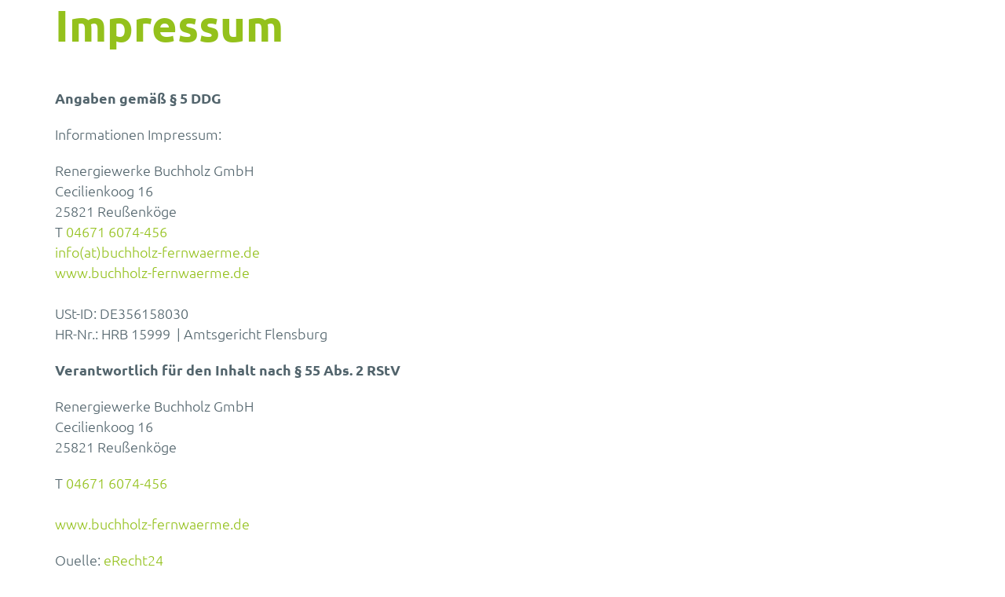

--- FILE ---
content_type: text/html; charset=utf-8
request_url: https://www.buchholz-fernwaerme.de/impressum
body_size: 3033
content:
<!DOCTYPE html>
<html lang="de">
<head>

<meta charset="utf-8">
<!-- 
	*************************************************************************************
	*
	*	TYPO3 by HOCHZWEI Büro für visuelle Kommunikation GmbH & Co. KG
	*
	*	http://www.hochzwei.de // info@hoch2.de
	*
	*************************************************************************************

	This website is powered by TYPO3 - inspiring people to share!
	TYPO3 is a free open source Content Management Framework initially created by Kasper Skaarhoj and licensed under GNU/GPL.
	TYPO3 is copyright 1998-2026 of Kasper Skaarhoj. Extensions are copyright of their respective owners.
	Information and contribution at https://typo3.org/
-->



<title>Impressum</title>
<meta http-equiv="x-ua-compatible" content="IE=edge" />
<meta name="generator" content="TYPO3 CMS" />
<meta name="description" content="Nahwärme aus der Heimat heißt Heizen mit Zukunft: Alle Infos zum günstigen Anschluss an Ihr örtliches Fernwärmenetz. Impressum" />
<meta name="viewport" content="width=device-width, initial-scale=1.0, minimum-scale=1.0, maximum-scale=5.0" />
<meta property="og:image" content="https://www.buchholz-fernwaerme.de/typo3conf/ext/h2layout/Resources/Public/Images/Frontend/ogimages/buchholz-ogimage.jpg" />
<meta property="og:title" content="Impressum" />
<meta property="og:description" content="Nahwärme aus der Heimat heißt Heizen mit Zukunft: Alle Infos zum günstigen Anschluss an Ihr örtliches Fernwärmenetz. Impressum" />
<meta name="twitter:image" content="https://www.buchholz-fernwaerme.de/typo3conf/ext/h2layout/Resources/Public/Images/Frontend/ogimages/buchholz-ogimage.jpg" />
<meta name="twitter:title" content="Impressum" />
<meta name="twitter:description" content="Nahwärme aus der Heimat heißt Heizen mit Zukunft: Alle Infos zum günstigen Anschluss an Ihr örtliches Fernwärmenetz. Impressum" />
<meta name="twitter:card" content="summary" />


<link rel="stylesheet" href="/typo3conf/ext/h2layout/Resources/Public/Css/fancybox.min.css?1692005416" media="all">
<link rel="stylesheet" href="/typo3conf/ext/h2layout/Resources/Public/Css/jquery.mmenu.all.css?1589289602" media="all">
<link rel="stylesheet" href="/typo3temp/assets/css/master_5ab0cde2b1a8cef302e7dd31d5319155.css?1768985893" media="all">
<link rel="stylesheet" href="/typo3temp/assets/css/masterRte_5ab0cde2b1a8cef302e7dd31d5319155.css?1768985893" media="all">






<link rel="canonical" href="https://www.buchholz-fernwaerme.de/impressum"/>
</head>
<body class="pid-422 backend_layout-pagets__lightbox language-0 no-js">



    
    
    
    
    
    



    

    




























    
    




<div class="pageWrap">
    
    <div id="c1396"
                         class="
                         frame frame-default frame-type-text
                         frame-layout-0 default-container default
                         
                         "
                         ><div class="xx-row"><header class="stdheader   "><h1 class="single mainline ">
		Impressum
	</h1></header><div class="xx-col-12"><p><strong>Angaben gemäß § 5 DDG</strong></p><p>Informationen Impressum:</p><p>Renergiewerke Buchholz GmbH<br>Cecilienkoog 16<br>25821 Reußenköge<br>T <a href="tel:+4946716074456">04671&nbsp;6074-456</a><br><a href="#" data-mailto-token="nbjmup+jogpAcvdiipma.gfsoxbfsnf/ef" data-mailto-vector="1">info(at)buchholz-fernwaerme.de</a><br><a href="/" target="_blank">www.buchholz-fernwaerme.de</a><br><br>USt-ID: DE356158030<br>HR-Nr.: HRB 15999 &nbsp;| Amtsgericht Flensburg</p></div></div></div><div id="c1393"
                         class="
                         frame frame-default frame-type-text
                         frame-layout-0 default-container default
                         
                         "
                         ><div class="xx-row"><div class="xx-col-12"><p><strong>Verantwortlich für den Inhalt nach § 55 Abs. 2 RStV</strong></p><p>Renergiewerke Buchholz GmbH<br>Cecilienkoog 16<br>25821 Reußenköge</p><p>T <a href="tel:+4946716074456">04671&nbsp;6074-456</a><br><br><a href="https://www.buchholz-fernwaerme.de/" target="_blank">www.buchholz-fernwaerme.de</a></p></div></div></div><div id="c1392"
                         class="
                         frame frame-default frame-type-text
                         frame-layout-0 default-container default
                         
                         "
                         ><div class="xx-row"><div class="xx-col-12"><p>Quelle: <a href="https://www.e-recht24.de" target="_blank" rel="noreferrer">eRecht24</a></p></div></div></div><div id="c1391"
                         class="
                         frame frame-default frame-type-text
                         frame-layout-0 default-container default
                         
                         "
                         ><div class="xx-row"><header class="stdheader   "><div class="single mainline ">
		Alternative Streitbeilegung
	</div></header><div class="xx-col-12"><p>Alternative Streitbeilegung: Die Europäische Kommission stellt eine Plattform für die außergerichtliche Online-Streitbeilegung (OS-Plattform) bereit, aufrufbar unter <a href="http://ec.europa.eu/odr" target="_blank" rel="noreferrer">http://ec.europa.eu/odr</a>.<br> Wir sind bereit, an Streitbeilegungsverfahren vor Verbraucherschlichtungsstellen teilzunehmen.</p></div></div></div><div id="c1390"
                         class="
                         frame frame-default frame-type-text
                         frame-layout-0 default-container default
                         
                         "
                         ><div class="xx-row"><header class="stdheader   "><div class="single mainline ">
		Haftungsausschluss (Disclaimer) 
	</div></header><div class="xx-col-12"><p><strong>Haftung für Inhalte&nbsp;</strong><br>Wir sind als Diensteanbieter gemäß § 7 Abs.1 DDG für eigene Inhalte auf diesen Seiten nach den allgemeinen Gesetzen verantwortlich. Gemäß §§ 8 bis 10 DDG sind wir als Diensteanbieter jedoch nicht verpflichtet, übermittelte oder gespeicherte fremde Informationen zu überwachen oder nach Umständen zu forschen, die auf eine rechtswidrige Tätigkeit hinweisen. Verpflichtungen zur Entfernung oder Sperrung der Nutzung von Informationen nach den allgemeinen Gesetzen bleiben hiervon unberührt. Eine diesbezügliche Haftung ist jedoch erst ab dem Zeitpunkt der Kenntnis einer konkreten Rechtsverletzung möglich. Bei Bekanntwerden von entsprechenden Rechtsverletzungen werden wir diese Inhalte umgehend entfernen.</p><p><strong>Haftung für Links&nbsp;</strong><br>Unser Angebot enthält Links zu externen Webseiten Dritter, auf deren Inhalte wir keinen Einfluss haben. Deshalb können wir für diese fremden Inhalte auch keine Gewähr übernehmen. Für die Inhalte der verlinkten Seiten ist stets der jeweilige Anbieter oder Betreiber der Seiten verantwortlich. Die verlinkten Seiten wurden zum Zeitpunkt der Verlinkung auf mögliche Rechtsverstöße überprüft. Rechtswidrige Inhalte waren zum Zeitpunkt der Verlinkung nicht erkennbar. Eine permanente inhaltliche Kontrolle der verlinkten Seiten ist jedoch ohne konkrete Anhaltspunkte einer Rechtsverletzung nicht zumutbar. Bei Bekanntwerden von Rechtsverletzungen werden wir derartige Links umgehend entfernen.</p><p><strong>Urheberrecht&nbsp;</strong><br>Die durch die Seitenbetreiber erstellten Inhalte und Werke auf diesen Seiten unterliegen dem deutschen Urheberrecht. Die Vervielfältigung, Bearbeitung, Verbreitung und jede Art der Verwertung außerhalb der Grenzen des Urheberrechtes bedürfen der schriftlichen Zustimmung des jeweiligen Autors bzw. Erstellers. Downloads und Kopien dieser Seite sind nur für den privaten, nicht kommerziellen Gebrauch gestattet. Soweit die Inhalte auf dieser Seite nicht vom Betreiber erstellt wurden, werden die Urheberrechte Dritter beachtet. Insbesondere werden Inhalte Dritter als solche gekennzeichnet. Sollten Sie trotzdem auf eine Urheberrechtsverletzung aufmerksam werden, bitten wir um einen entsprechenden Hinweis. Bei Bekanntwerden von Rechtsverletzungen werden wir derartige Inhalte umgehend entfernen.</p></div></div></div><div id="c1389"
                         class="
                         frame frame-default frame-type-text
                         frame-layout-0 default-container default
                         
                         "
                         ><div class="xx-row"><div class="xx-col-12"><p>Quelle: <a href="https://www.e-recht24.de" target="_blank" rel="noreferrer">eRecht24</a></p></div></div></div><div id="c1387"
                         class="
                         frame frame-default frame-type-text
                         frame-layout-0 default-container default
                         
                         "
                         ><div class="xx-row"><header class="stdheader   "><div class="single mainline ">
		Konzeption, Text, Gestaltung & Programmierung
	</div></header><div class="xx-col-12"><p>HOCHZWEI – büro für visuelle kommunikation gmbh &amp; co. kg</p><p>Fördepromenade 16-18 - Sonwik<br> 24944 Flensburg<br> E-Mail: <a href="#" data-mailto-token="nbjmup+jogpAipdiaxfj/ef" data-mailto-vector="1" title="Nehmen Sie Kontakt mit HOCHZWEI GmbH &amp; Co. KG auf">info@hoch2.de</a><br> Internet: <a href="http://www.hochzwei.de" target="_blank" title="HOCHZWEI GmbH &amp; Co. KG - Ihre Werbeagentur für Flensburg, Husum, Schleswig, Neumünster, Rendsburg, Pinneberg und Lübeck" rel="noreferrer">www.hochzwei.de</a></p></div></div></div>
</div>
<script src="/typo3conf/ext/h2layout/Resources/Public/JavaScript/Lib/jquery-3.7.0.min.js?1692181435" forceontop="1"></script>
<script src="/typo3conf/ext/h2layout/Resources/Public/JavaScript/Lib/aos/aos.js?1589289602"></script>
<script src="/typo3conf/ext/h2layout/Resources/Public/JavaScript/Optional/aosInit.js?1692005416"></script>
<script src="/typo3conf/ext/h2layout/Resources/Public/JavaScript/Lib/lazysizes.min.js?1692005416"></script>
<script src="/typo3conf/ext/h2layout/Resources/Public/JavaScript/Lib/fancybox.min.js?1692005416"></script>
<script src="/typo3conf/ext/h2layout/Resources/Public/JavaScript/Lib/tiny-slider.min.js?1692005416"></script>
<script src="/typo3conf/ext/h2layout/Resources/Public/JavaScript/Lib/picturefill.min.js?1589289602"></script>
<script src="/typo3conf/ext/h2layout/Resources/Public/JavaScript/Lib/jquery.mmenu.all.min.js?1589289602"></script>
<script src="/typo3conf/ext/h2layout/Resources/Public/JavaScript/Lib/iphone-inline-video.min.js?1498121486"></script>
<script src="/typo3conf/ext/h2layout/Resources/Public/JavaScript/Lib/mainLib.js?1692005416"></script>
<script src="/typo3conf/ext/h2layout/Resources/Public/JavaScript/Lib/domready.js?1692005416"></script>
<script src="/typo3conf/ext/h2layout/Resources/Public/JavaScript/main.js?1741683388"></script>
<script async="async" src="/typo3temp/assets/js/434040a6a79f0f0da0a419d38a60b6ac.js?1721047525"></script>


</body>
</html>

--- FILE ---
content_type: text/css; charset=utf-8
request_url: https://www.buchholz-fernwaerme.de/typo3temp/assets/css/master_5ab0cde2b1a8cef302e7dd31d5319155.css?1768985893
body_size: 34596
content:
@charset "UTF-8";
html,body,div,span,applet,object,iframe,h1,h2,h3,h4,h5,h6,p,blockquote,pre,a,abbr,acronym,address,big,cite,code,del,dfn,em,img,ins,kbd,q,s,samp,small,strike,strong,sub,sup,tt,var,b,u,i,center,dl,dt,dd,ol,ul,li,fieldset,form,label,legend,table,caption,tbody,tfoot,thead,tr,th,td,article,aside,canvas,details,embed,figure,figcaption,footer,header,hgroup,menu,nav,output,ruby,section,summary,time,mark,audio,video,input,textarea{margin:0;padding:0;border:0;font-size:100%;font:inherit;vertical-align:baseline;box-sizing:border-box}article,aside,details,figcaption,figure,footer,header,hgroup,menu,nav,section{display:block}body{line-height:1}ol,ul{list-style:none}blockquote,q{quotes:none}blockquote:before,blockquote:after,q:before,q:after{content:"";content:none}table{border-collapse:collapse;border-spacing:0}fieldset{border:none;padding:0;margin:0}/*!
 * Bootstrap v4.0.0 (https://getbootstrap.com)
 * Copyright 2011-2018 The Bootstrap Authors
 * Copyright 2011-2018 Twitter, Inc.
 * Licensed under MIT (https://github.com/twbs/bootstrap/blob/master/LICENSE)
 */.img-fluid{max-width:100%;height:auto}.img-thumbnail{padding:0.25rem;background-color:#fff;border:1px solid #dee2e6;border-radius:0.25rem;max-width:100%;height:auto}.figure{display:inline-block}.figure-img{margin-bottom:0.5rem;line-height:1}.figure-caption{font-size:90%;color:#6c757d}.container,.frame-default,.frame-iconHands,.frame-iconHolding,.frame-primaryContainer .stdheader,.frame-primaryContainer .ce-textpic,.frame-primaryContainer.frame-type-text p,.frame-secondaryContainer .stdheader,.frame-iconIdea .stdheader,.frame-secondaryContainer .ce-textpic,.frame-iconIdea .ce-textpic,.frame-secondaryContainer.frame-type-text p,.frame-type-text.frame-iconIdea p,.frame-pieDiagram,#navWrap .navContainer .innerContainer,.tx-h2scrollimg .ce-textpic .ce-bodytext,.container-fluid,.container-sm,.container-md,.container-lg,.container-xl,.container-xxl{width:100%;padding-right:15px;padding-left:15px;margin-right:auto;margin-left:auto}@media (min-width:576px){.container,.frame-default,.frame-iconHands,.frame-iconHolding,.frame-primaryContainer .stdheader,.frame-primaryContainer .ce-textpic,.frame-primaryContainer.frame-type-text p,.frame-secondaryContainer .stdheader,.frame-iconIdea .stdheader,.frame-secondaryContainer .ce-textpic,.frame-iconIdea .ce-textpic,.frame-secondaryContainer.frame-type-text p,.frame-type-text.frame-iconIdea p,.frame-pieDiagram,#navWrap .navContainer .innerContainer,.tx-h2scrollimg .ce-textpic .ce-bodytext,.container-sm{max-width:540px}}@media (min-width:768px){.container,.frame-default,.frame-iconHands,.frame-iconHolding,.frame-primaryContainer .stdheader,.frame-primaryContainer .ce-textpic,.frame-primaryContainer.frame-type-text p,.frame-secondaryContainer .stdheader,.frame-iconIdea .stdheader,.frame-secondaryContainer .ce-textpic,.frame-iconIdea .ce-textpic,.frame-secondaryContainer.frame-type-text p,.frame-type-text.frame-iconIdea p,.frame-pieDiagram,#navWrap .navContainer .innerContainer,.tx-h2scrollimg .ce-textpic .ce-bodytext,.container-sm,.container-md{max-width:720px}}@media (min-width:992px){.container,.frame-default,.frame-iconHands,.frame-iconHolding,.frame-primaryContainer .stdheader,.frame-primaryContainer .ce-textpic,.frame-primaryContainer.frame-type-text p,.frame-secondaryContainer .stdheader,.frame-iconIdea .stdheader,.frame-secondaryContainer .ce-textpic,.frame-iconIdea .ce-textpic,.frame-secondaryContainer.frame-type-text p,.frame-type-text.frame-iconIdea p,.frame-pieDiagram,#navWrap .navContainer .innerContainer,.tx-h2scrollimg .ce-textpic .ce-bodytext,.container-sm,.container-md,.container-lg{max-width:960px}}@media (min-width:1200px){.container,.frame-default,.frame-iconHands,.frame-iconHolding,.frame-primaryContainer .stdheader,.frame-primaryContainer .ce-textpic,.frame-primaryContainer.frame-type-text p,.frame-secondaryContainer .stdheader,.frame-iconIdea .stdheader,.frame-secondaryContainer .ce-textpic,.frame-iconIdea .ce-textpic,.frame-secondaryContainer.frame-type-text p,.frame-type-text.frame-iconIdea p,.frame-pieDiagram,#navWrap .navContainer .innerContainer,.tx-h2scrollimg .ce-textpic .ce-bodytext,.container-sm,.container-md,.container-lg,.container-xl{max-width:1170px}}@media (min-width:1200px){.container,.frame-default,.frame-iconHands,.frame-iconHolding,.frame-primaryContainer .stdheader,.frame-primaryContainer .ce-textpic,.frame-primaryContainer.frame-type-text p,.frame-secondaryContainer .stdheader,.frame-iconIdea .stdheader,.frame-secondaryContainer .ce-textpic,.frame-iconIdea .ce-textpic,.frame-secondaryContainer.frame-type-text p,.frame-type-text.frame-iconIdea p,.frame-pieDiagram,#navWrap .navContainer .innerContainer,.tx-h2scrollimg .ce-textpic .ce-bodytext,.container-sm,.container-md,.container-lg,.container-xl,.container-xxl{max-width:1170px}}.row{display:flex;flex-wrap:wrap;margin-right:-15px;margin-left:-15px}.no-gutters{margin-right:0;margin-left:0}.no-gutters>.col,.no-gutters>[class*="col-"]{padding-right:0;padding-left:0}.col-1,.col-2,.col-3,.col-4,.col-5,.col-6,.col-7,.col-8,.col-9,.col-10,.col-11,.col-12,.tx-h2teaser.tele .tx-h2cleverreach .form-group:not(.checkbox),.col,.col-auto,.col-sm-1,.col-sm-2,.col-sm-3,.col-sm-4,.col-sm-5,.col-sm-6,.col-sm-7,.col-sm-8,.col-sm-9,.col-sm-10,.col-sm-11,.col-sm-12,.col-sm,.col-sm-auto,.col-md-1,.col-md-2,.col-md-3,.col-md-4,.col-md-5,.tx-h2teaser.tele .tx-h2cleverreach .form-group:not(.checkbox):first-child,.col-md-6,.col-md-7,.tx-h2teaser.tele .tx-h2cleverreach .form-group:not(.checkbox):last-child,.col-md-8,.col-md-9,.col-md-10,.col-md-11,.col-md-12,.col-md,.col-md-auto,.col-lg-1,.col-lg-2,.col-lg-3,.col-lg-4,.col-lg-5,.col-lg-6,.col-lg-7,.col-lg-8,.col-lg-9,.col-lg-10,.col-lg-11,.col-lg-12,.col-lg,.col-lg-auto,.col-xl-1,.col-xl-2,.col-xl-3,.col-xl-4,.col-xl-5,.col-xl-6,.col-xl-7,.col-xl-8,.col-xl-9,.col-xl-10,.col-xl-11,.col-xl-12,.col-xl,.col-xl-auto,.col-xxl-1,.col-xxl-2,.col-xxl-3,.col-xxl-4,.col-xxl-5,.col-xxl-6,.col-xxl-7,.col-xxl-8,.col-xxl-9,.col-xxl-10,.col-xxl-11,.col-xxl-12,.col-xxl,.col-xxl-auto{position:relative;width:100%;padding-right:15px;padding-left:15px}.col{flex-basis:0;flex-grow:1;max-width:100%}.row-cols-1>*{flex:0 0 100%;max-width:100%}.row-cols-2>*{flex:0 0 50%;max-width:50%}.row-cols-3>*{flex:0 0 33.3333333333%;max-width:33.3333333333%}.row-cols-4>*{flex:0 0 25%;max-width:25%}.row-cols-5>*{flex:0 0 20%;max-width:20%}.row-cols-6>*{flex:0 0 16.6666666667%;max-width:16.6666666667%}.col-auto{flex:0 0 auto;width:auto;max-width:100%}.col-1{flex:0 0 8.33333333%;max-width:8.33333333%}.col-2{flex:0 0 16.66666667%;max-width:16.66666667%}.col-3{flex:0 0 25%;max-width:25%}.col-4{flex:0 0 33.33333333%;max-width:33.33333333%}.col-5{flex:0 0 41.66666667%;max-width:41.66666667%}.col-6{flex:0 0 50%;max-width:50%}.col-7{flex:0 0 58.33333333%;max-width:58.33333333%}.col-8{flex:0 0 66.66666667%;max-width:66.66666667%}.col-9{flex:0 0 75%;max-width:75%}.col-10{flex:0 0 83.33333333%;max-width:83.33333333%}.col-11{flex:0 0 91.66666667%;max-width:91.66666667%}.col-12,.tx-h2teaser.tele .tx-h2cleverreach .form-group:not(.checkbox){flex:0 0 100%;max-width:100%}.order-first{order:-1}.order-last{order:13}.order-0{order:0}.order-1{order:1}.order-2{order:2}.order-3{order:3}.order-4{order:4}.order-5{order:5}.order-6{order:6}.order-7{order:7}.order-8{order:8}.order-9{order:9}.order-10{order:10}.order-11{order:11}.order-12{order:12}.offset-1{margin-left:8.33333333%}.offset-2{margin-left:16.66666667%}.offset-3{margin-left:25%}.offset-4{margin-left:33.33333333%}.offset-5{margin-left:41.66666667%}.offset-6{margin-left:50%}.offset-7{margin-left:58.33333333%}.offset-8{margin-left:66.66666667%}.offset-9{margin-left:75%}.offset-10{margin-left:83.33333333%}.offset-11{margin-left:91.66666667%}@media (min-width:576px){.col-sm{flex-basis:0;flex-grow:1;max-width:100%}.row-cols-sm-1>*{flex:0 0 100%;max-width:100%}.row-cols-sm-2>*{flex:0 0 50%;max-width:50%}.row-cols-sm-3>*{flex:0 0 33.3333333333%;max-width:33.3333333333%}.row-cols-sm-4>*{flex:0 0 25%;max-width:25%}.row-cols-sm-5>*{flex:0 0 20%;max-width:20%}.row-cols-sm-6>*{flex:0 0 16.6666666667%;max-width:16.6666666667%}.col-sm-auto{flex:0 0 auto;width:auto;max-width:100%}.col-sm-1{flex:0 0 8.33333333%;max-width:8.33333333%}.col-sm-2{flex:0 0 16.66666667%;max-width:16.66666667%}.col-sm-3{flex:0 0 25%;max-width:25%}.col-sm-4{flex:0 0 33.33333333%;max-width:33.33333333%}.col-sm-5{flex:0 0 41.66666667%;max-width:41.66666667%}.col-sm-6{flex:0 0 50%;max-width:50%}.col-sm-7{flex:0 0 58.33333333%;max-width:58.33333333%}.col-sm-8{flex:0 0 66.66666667%;max-width:66.66666667%}.col-sm-9{flex:0 0 75%;max-width:75%}.col-sm-10{flex:0 0 83.33333333%;max-width:83.33333333%}.col-sm-11{flex:0 0 91.66666667%;max-width:91.66666667%}.col-sm-12{flex:0 0 100%;max-width:100%}.order-sm-first{order:-1}.order-sm-last{order:13}.order-sm-0{order:0}.order-sm-1{order:1}.order-sm-2{order:2}.order-sm-3{order:3}.order-sm-4{order:4}.order-sm-5{order:5}.order-sm-6{order:6}.order-sm-7{order:7}.order-sm-8{order:8}.order-sm-9{order:9}.order-sm-10{order:10}.order-sm-11{order:11}.order-sm-12{order:12}.offset-sm-0{margin-left:0}.offset-sm-1{margin-left:8.33333333%}.offset-sm-2{margin-left:16.66666667%}.offset-sm-3{margin-left:25%}.offset-sm-4{margin-left:33.33333333%}.offset-sm-5{margin-left:41.66666667%}.offset-sm-6{margin-left:50%}.offset-sm-7{margin-left:58.33333333%}.offset-sm-8{margin-left:66.66666667%}.offset-sm-9{margin-left:75%}.offset-sm-10{margin-left:83.33333333%}.offset-sm-11{margin-left:91.66666667%}}@media (min-width:768px){.col-md{flex-basis:0;flex-grow:1;max-width:100%}.row-cols-md-1>*{flex:0 0 100%;max-width:100%}.row-cols-md-2>*{flex:0 0 50%;max-width:50%}.row-cols-md-3>*{flex:0 0 33.3333333333%;max-width:33.3333333333%}.row-cols-md-4>*{flex:0 0 25%;max-width:25%}.row-cols-md-5>*{flex:0 0 20%;max-width:20%}.row-cols-md-6>*{flex:0 0 16.6666666667%;max-width:16.6666666667%}.col-md-auto{flex:0 0 auto;width:auto;max-width:100%}.col-md-1{flex:0 0 8.33333333%;max-width:8.33333333%}.col-md-2{flex:0 0 16.66666667%;max-width:16.66666667%}.col-md-3{flex:0 0 25%;max-width:25%}.col-md-4{flex:0 0 33.33333333%;max-width:33.33333333%}.col-md-5,.tx-h2teaser.tele .tx-h2cleverreach .form-group:not(.checkbox):first-child{flex:0 0 41.66666667%;max-width:41.66666667%}.col-md-6{flex:0 0 50%;max-width:50%}.col-md-7,.tx-h2teaser.tele .tx-h2cleverreach .form-group:not(.checkbox):last-child{flex:0 0 58.33333333%;max-width:58.33333333%}.col-md-8{flex:0 0 66.66666667%;max-width:66.66666667%}.col-md-9{flex:0 0 75%;max-width:75%}.col-md-10{flex:0 0 83.33333333%;max-width:83.33333333%}.col-md-11{flex:0 0 91.66666667%;max-width:91.66666667%}.col-md-12{flex:0 0 100%;max-width:100%}.order-md-first{order:-1}.order-md-last{order:13}.order-md-0{order:0}.order-md-1{order:1}.order-md-2{order:2}.order-md-3{order:3}.order-md-4{order:4}.order-md-5{order:5}.order-md-6{order:6}.order-md-7{order:7}.order-md-8{order:8}.order-md-9{order:9}.order-md-10{order:10}.order-md-11{order:11}.order-md-12{order:12}.offset-md-0{margin-left:0}.offset-md-1{margin-left:8.33333333%}.offset-md-2{margin-left:16.66666667%}.offset-md-3{margin-left:25%}.offset-md-4{margin-left:33.33333333%}.offset-md-5{margin-left:41.66666667%}.offset-md-6{margin-left:50%}.offset-md-7{margin-left:58.33333333%}.offset-md-8{margin-left:66.66666667%}.offset-md-9{margin-left:75%}.offset-md-10{margin-left:83.33333333%}.offset-md-11{margin-left:91.66666667%}}@media (min-width:992px){.col-lg{flex-basis:0;flex-grow:1;max-width:100%}.row-cols-lg-1>*{flex:0 0 100%;max-width:100%}.row-cols-lg-2>*{flex:0 0 50%;max-width:50%}.row-cols-lg-3>*{flex:0 0 33.3333333333%;max-width:33.3333333333%}.row-cols-lg-4>*{flex:0 0 25%;max-width:25%}.row-cols-lg-5>*{flex:0 0 20%;max-width:20%}.row-cols-lg-6>*{flex:0 0 16.6666666667%;max-width:16.6666666667%}.col-lg-auto{flex:0 0 auto;width:auto;max-width:100%}.col-lg-1{flex:0 0 8.33333333%;max-width:8.33333333%}.col-lg-2{flex:0 0 16.66666667%;max-width:16.66666667%}.col-lg-3{flex:0 0 25%;max-width:25%}.col-lg-4{flex:0 0 33.33333333%;max-width:33.33333333%}.col-lg-5{flex:0 0 41.66666667%;max-width:41.66666667%}.col-lg-6{flex:0 0 50%;max-width:50%}.col-lg-7{flex:0 0 58.33333333%;max-width:58.33333333%}.col-lg-8{flex:0 0 66.66666667%;max-width:66.66666667%}.col-lg-9{flex:0 0 75%;max-width:75%}.col-lg-10{flex:0 0 83.33333333%;max-width:83.33333333%}.col-lg-11{flex:0 0 91.66666667%;max-width:91.66666667%}.col-lg-12{flex:0 0 100%;max-width:100%}.order-lg-first{order:-1}.order-lg-last{order:13}.order-lg-0{order:0}.order-lg-1{order:1}.order-lg-2{order:2}.order-lg-3{order:3}.order-lg-4{order:4}.order-lg-5{order:5}.order-lg-6{order:6}.order-lg-7{order:7}.order-lg-8{order:8}.order-lg-9{order:9}.order-lg-10{order:10}.order-lg-11{order:11}.order-lg-12{order:12}.offset-lg-0{margin-left:0}.offset-lg-1{margin-left:8.33333333%}.offset-lg-2{margin-left:16.66666667%}.offset-lg-3{margin-left:25%}.offset-lg-4{margin-left:33.33333333%}.offset-lg-5{margin-left:41.66666667%}.offset-lg-6{margin-left:50%}.offset-lg-7{margin-left:58.33333333%}.offset-lg-8{margin-left:66.66666667%}.offset-lg-9{margin-left:75%}.offset-lg-10{margin-left:83.33333333%}.offset-lg-11{margin-left:91.66666667%}}@media (min-width:1200px){.col-xl{flex-basis:0;flex-grow:1;max-width:100%}.row-cols-xl-1>*{flex:0 0 100%;max-width:100%}.row-cols-xl-2>*{flex:0 0 50%;max-width:50%}.row-cols-xl-3>*{flex:0 0 33.3333333333%;max-width:33.3333333333%}.row-cols-xl-4>*{flex:0 0 25%;max-width:25%}.row-cols-xl-5>*{flex:0 0 20%;max-width:20%}.row-cols-xl-6>*{flex:0 0 16.6666666667%;max-width:16.6666666667%}.col-xl-auto{flex:0 0 auto;width:auto;max-width:100%}.col-xl-1{flex:0 0 8.33333333%;max-width:8.33333333%}.col-xl-2{flex:0 0 16.66666667%;max-width:16.66666667%}.col-xl-3{flex:0 0 25%;max-width:25%}.col-xl-4{flex:0 0 33.33333333%;max-width:33.33333333%}.col-xl-5{flex:0 0 41.66666667%;max-width:41.66666667%}.col-xl-6{flex:0 0 50%;max-width:50%}.col-xl-7{flex:0 0 58.33333333%;max-width:58.33333333%}.col-xl-8{flex:0 0 66.66666667%;max-width:66.66666667%}.col-xl-9{flex:0 0 75%;max-width:75%}.col-xl-10{flex:0 0 83.33333333%;max-width:83.33333333%}.col-xl-11{flex:0 0 91.66666667%;max-width:91.66666667%}.col-xl-12{flex:0 0 100%;max-width:100%}.order-xl-first{order:-1}.order-xl-last{order:13}.order-xl-0{order:0}.order-xl-1{order:1}.order-xl-2{order:2}.order-xl-3{order:3}.order-xl-4{order:4}.order-xl-5{order:5}.order-xl-6{order:6}.order-xl-7{order:7}.order-xl-8{order:8}.order-xl-9{order:9}.order-xl-10{order:10}.order-xl-11{order:11}.order-xl-12{order:12}.offset-xl-0{margin-left:0}.offset-xl-1{margin-left:8.33333333%}.offset-xl-2{margin-left:16.66666667%}.offset-xl-3{margin-left:25%}.offset-xl-4{margin-left:33.33333333%}.offset-xl-5{margin-left:41.66666667%}.offset-xl-6{margin-left:50%}.offset-xl-7{margin-left:58.33333333%}.offset-xl-8{margin-left:66.66666667%}.offset-xl-9{margin-left:75%}.offset-xl-10{margin-left:83.33333333%}.offset-xl-11{margin-left:91.66666667%}}@media (min-width:1200px){.col-xxl{flex-basis:0;flex-grow:1;max-width:100%}.row-cols-xxl-1>*{flex:0 0 100%;max-width:100%}.row-cols-xxl-2>*{flex:0 0 50%;max-width:50%}.row-cols-xxl-3>*{flex:0 0 33.3333333333%;max-width:33.3333333333%}.row-cols-xxl-4>*{flex:0 0 25%;max-width:25%}.row-cols-xxl-5>*{flex:0 0 20%;max-width:20%}.row-cols-xxl-6>*{flex:0 0 16.6666666667%;max-width:16.6666666667%}.col-xxl-auto{flex:0 0 auto;width:auto;max-width:100%}.col-xxl-1{flex:0 0 8.33333333%;max-width:8.33333333%}.col-xxl-2{flex:0 0 16.66666667%;max-width:16.66666667%}.col-xxl-3{flex:0 0 25%;max-width:25%}.col-xxl-4{flex:0 0 33.33333333%;max-width:33.33333333%}.col-xxl-5{flex:0 0 41.66666667%;max-width:41.66666667%}.col-xxl-6{flex:0 0 50%;max-width:50%}.col-xxl-7{flex:0 0 58.33333333%;max-width:58.33333333%}.col-xxl-8{flex:0 0 66.66666667%;max-width:66.66666667%}.col-xxl-9{flex:0 0 75%;max-width:75%}.col-xxl-10{flex:0 0 83.33333333%;max-width:83.33333333%}.col-xxl-11{flex:0 0 91.66666667%;max-width:91.66666667%}.col-xxl-12{flex:0 0 100%;max-width:100%}.order-xxl-first{order:-1}.order-xxl-last{order:13}.order-xxl-0{order:0}.order-xxl-1{order:1}.order-xxl-2{order:2}.order-xxl-3{order:3}.order-xxl-4{order:4}.order-xxl-5{order:5}.order-xxl-6{order:6}.order-xxl-7{order:7}.order-xxl-8{order:8}.order-xxl-9{order:9}.order-xxl-10{order:10}.order-xxl-11{order:11}.order-xxl-12{order:12}.offset-xxl-0{margin-left:0}.offset-xxl-1{margin-left:8.33333333%}.offset-xxl-2{margin-left:16.66666667%}.offset-xxl-3{margin-left:25%}.offset-xxl-4{margin-left:33.33333333%}.offset-xxl-5{margin-left:41.66666667%}.offset-xxl-6{margin-left:50%}.offset-xxl-7{margin-left:58.33333333%}.offset-xxl-8{margin-left:66.66666667%}.offset-xxl-9{margin-left:75%}.offset-xxl-10{margin-left:83.33333333%}.offset-xxl-11{margin-left:91.66666667%}}.table{width:100%;margin-bottom:1rem;color:#212529}.table th,.table td{padding:0.75rem;vertical-align:top;border-top:1px solid #dee2e6}.table thead th{vertical-align:bottom;border-bottom:2px solid #dee2e6}.table tbody+tbody{border-top:2px solid #dee2e6}.table-sm th,.table-sm td{padding:0.3rem}.table-bordered{border:1px solid #dee2e6}.table-bordered th,.table-bordered td{border:1px solid #dee2e6}.table-bordered thead th,.table-bordered thead td{border-bottom-width:2px}.table-borderless th,.table-borderless td,.table-borderless thead th,.table-borderless tbody+tbody{border:0}.table-striped tbody tr:nth-of-type(odd){background-color:rgba(0, 0, 0, 0.05)}.table-hover tbody tr:hover{color:#212529;background-color:rgba(0, 0, 0, 0.075)}.table-primary,.table-primary>th,.table-primary>td{background-color:#b8daff}.table-primary th,.table-primary td,.table-primary thead th,.table-primary tbody+tbody{border-color:#7abaff}.table-hover .table-primary:hover{background-color:#9fcdff}.table-hover .table-primary:hover>td,.table-hover .table-primary:hover>th{background-color:#9fcdff}.table-secondary,.table-secondary>th,.table-secondary>td{background-color:#d6d8db}.table-secondary th,.table-secondary td,.table-secondary thead th,.table-secondary tbody+tbody{border-color:#b3b7bb}.table-hover .table-secondary:hover{background-color:#c8cbcf}.table-hover .table-secondary:hover>td,.table-hover .table-secondary:hover>th{background-color:#c8cbcf}.table-success,.table-success>th,.table-success>td{background-color:#c3e6cb}.table-success th,.table-success td,.table-success thead th,.table-success tbody+tbody{border-color:#8fd19e}.table-hover .table-success:hover{background-color:#b1dfbb}.table-hover .table-success:hover>td,.table-hover .table-success:hover>th{background-color:#b1dfbb}.table-info,.table-info>th,.table-info>td{background-color:#bee5eb}.table-info th,.table-info td,.table-info thead th,.table-info tbody+tbody{border-color:#86cfda}.table-hover .table-info:hover{background-color:#abdde5}.table-hover .table-info:hover>td,.table-hover .table-info:hover>th{background-color:#abdde5}.table-warning,.table-warning>th,.table-warning>td{background-color:#ffeeba}.table-warning th,.table-warning td,.table-warning thead th,.table-warning tbody+tbody{border-color:#ffdf7e}.table-hover .table-warning:hover{background-color:#ffe8a1}.table-hover .table-warning:hover>td,.table-hover .table-warning:hover>th{background-color:#ffe8a1}.table-danger,.table-danger>th,.table-danger>td{background-color:#f5c6cb}.table-danger th,.table-danger td,.table-danger thead th,.table-danger tbody+tbody{border-color:#ed969e}.table-hover .table-danger:hover{background-color:#f1b0b7}.table-hover .table-danger:hover>td,.table-hover .table-danger:hover>th{background-color:#f1b0b7}.table-light,.table-light>th,.table-light>td{background-color:#fdfdfe}.table-light th,.table-light td,.table-light thead th,.table-light tbody+tbody{border-color:#fbfcfc}.table-hover .table-light:hover{background-color:#ececf6}.table-hover .table-light:hover>td,.table-hover .table-light:hover>th{background-color:#ececf6}.table-dark,.table-dark>th,.table-dark>td{background-color:#c6c8ca}.table-dark th,.table-dark td,.table-dark thead th,.table-dark tbody+tbody{border-color:#95999c}.table-hover .table-dark:hover{background-color:#b9bbbe}.table-hover .table-dark:hover>td,.table-hover .table-dark:hover>th{background-color:#b9bbbe}.table-active,.table-active>th,.table-active>td{background-color:rgba(0, 0, 0, 0.075)}.table-hover .table-active:hover{background-color:rgba(0, 0, 0, 0.075)}.table-hover .table-active:hover>td,.table-hover .table-active:hover>th{background-color:rgba(0, 0, 0, 0.075)}.table .thead-dark th{color:#fff;background-color:#343a40;border-color:#454d55}.table .thead-light th{color:#495057;background-color:#e9ecef;border-color:#dee2e6}.table-dark{color:#fff;background-color:#343a40}.table-dark th,.table-dark td,.table-dark thead th{border-color:#454d55}.table-dark.table-bordered{border:0}.table-dark.table-striped tbody tr:nth-of-type(odd){background-color:rgba(255, 255, 255, 0.05)}.table-dark.table-hover tbody tr:hover{color:#fff;background-color:rgba(255, 255, 255, 0.075)}@media (max-width:575.98px){.table-responsive-sm{display:block;width:100%;overflow-x:auto;-webkit-overflow-scrolling:touch}.table-responsive-sm>.table-bordered{border:0}}@media (max-width:767.98px){.table-responsive-md{display:block;width:100%;overflow-x:auto;-webkit-overflow-scrolling:touch}.table-responsive-md>.table-bordered{border:0}}@media (max-width:991.98px){.table-responsive-lg{display:block;width:100%;overflow-x:auto;-webkit-overflow-scrolling:touch}.table-responsive-lg>.table-bordered{border:0}}@media (max-width:1199.98px){.table-responsive-xl{display:block;width:100%;overflow-x:auto;-webkit-overflow-scrolling:touch}.table-responsive-xl>.table-bordered{border:0}}@media (max-width:1199.98px){.table-responsive-xxl{display:block;width:100%;overflow-x:auto;-webkit-overflow-scrolling:touch}.table-responsive-xxl>.table-bordered{border:0}}.table-responsive{display:block;width:100%;overflow-x:auto;-webkit-overflow-scrolling:touch}.table-responsive>.table-bordered{border:0}.form-control{display:block;width:100%;height:calc(1.5em + 0.75rem + 2px);padding:0.375rem 0.75rem;font-size:1rem;font-weight:400;line-height:1.5;color:#495057;background-color:#fff;background-clip:padding-box;border:1px solid #ced4da;border-radius:0.25rem;transition:border-color 0.15s ease-in-out, box-shadow 0.15s ease-in-out}@media (prefers-reduced-motion:reduce){.form-control{transition:none}}.form-control::-ms-expand{background-color:transparent;border:0}.form-control:focus{color:#495057;background-color:#fff;border-color:#80bdff;outline:0;box-shadow:0 0 0 0.2rem rgba(0, 123, 255, 0.25)}.form-control::placeholder{color:#6c757d;opacity:1}.form-control:disabled,.form-control[readonly]{background-color:#e9ecef;opacity:1}input[type="date"].form-control,input[type="time"].form-control,input[type="datetime-local"].form-control,input[type="month"].form-control{appearance:none}select.form-control:-moz-focusring{color:transparent;text-shadow:0 0 0 #495057}select.form-control:focus::-ms-value{color:#495057;background-color:#fff}.form-control-file,.form-control-range{display:block;width:100%}.col-form-label{padding-top:calc(0.375rem + 1px);padding-bottom:calc(0.375rem + 1px);margin-bottom:0;font-size:inherit;line-height:1.5}.col-form-label-lg{padding-top:calc(0.5rem + 1px);padding-bottom:calc(0.5rem + 1px);font-size:1.25rem;line-height:1.5}.col-form-label-sm{padding-top:calc(0.25rem + 1px);padding-bottom:calc(0.25rem + 1px);font-size:0.875rem;line-height:1.5}.form-control-plaintext{display:block;width:100%;padding:0.375rem 0;margin-bottom:0;font-size:1rem;line-height:1.5;color:#212529;background-color:transparent;border:solid transparent;border-width:1px 0}.form-control-plaintext.form-control-sm,.form-control-plaintext.form-control-lg{padding-right:0;padding-left:0}.form-control-sm{height:calc(1.5em + 0.5rem + 2px);padding:0.25rem 0.5rem;font-size:0.875rem;line-height:1.5;border-radius:0.2rem}.form-control-lg{height:calc(1.5em + 1rem + 2px);padding:0.5rem 1rem;font-size:1.25rem;line-height:1.5;border-radius:0.3rem}select.form-control[size],select.form-control[multiple]{height:auto}textarea.form-control{height:auto}.form-group{margin-bottom:1rem}.form-text{display:block;margin-top:0.25rem}.form-row{display:flex;flex-wrap:wrap;margin-right:-5px;margin-left:-5px}.form-row>.col,.form-row>[class*="col-"]{padding-right:5px;padding-left:5px}.form-check{position:relative;display:block;padding-left:1.25rem}.form-check-input{position:absolute;margin-top:0.3rem;margin-left:-1.25rem}.form-check-input[disabled]~.form-check-label,.form-check-input:disabled~.form-check-label{color:#6c757d}.form-check-label{margin-bottom:0}.form-check-inline{display:inline-flex;align-items:center;padding-left:0;margin-right:0.75rem}.form-check-inline .form-check-input{position:static;margin-top:0;margin-right:0.3125rem;margin-left:0}.valid-feedback{display:none;width:100%;margin-top:0.25rem;font-size:80%;color:#28a745}.valid-tooltip{position:absolute;top:100%;left:0;z-index:5;display:none;max-width:100%;padding:0.25rem 0.5rem;margin-top:0.1rem;font-size:0.875rem;line-height:1.5;color:#fff;background-color:rgba(40, 167, 69, 0.9);border-radius:0.25rem}.form-row>.col>.valid-tooltip,.form-row>[class*="col-"]>.valid-tooltip{left:5px}.was-validated :valid~.valid-feedback,.was-validated :valid~.valid-tooltip,.is-valid~.valid-feedback,.is-valid~.valid-tooltip{display:block}.was-validated .form-control:valid,.form-control.is-valid{border-color:#28a745;padding-right:calc(1.5em + 0.75rem) !important;background-image:url("data:image/svg+xml,%3csvg xmlns='http://www.w3.org/2000/svg' width='8' height='8' viewBox='0 0 8 8'%3e%3cpath fill='%2328a745' d='M2.3 6.73L.6 4.53c-.4-1.04.46-1.4 1.1-.8l1.1 1.4 3.4-3.8c.6-.63 1.6-.27 1.2.7l-4 4.6c-.43.5-.8.4-1.1.1z'/%3e%3c/svg%3e");background-repeat:no-repeat;background-position:right calc(0.375em + 0.1875rem) center;background-size:calc(0.75em + 0.375rem) calc(0.75em + 0.375rem)}.was-validated .form-control:valid:focus,.form-control.is-valid:focus{border-color:#28a745;box-shadow:0 0 0 0.2rem rgba(40, 167, 69, 0.25)}.was-validated select.form-control:valid,select.form-control.is-valid{padding-right:3rem !important;background-position:right 1.5rem center}.was-validated textarea.form-control:valid,textarea.form-control.is-valid{padding-right:calc(1.5em + 0.75rem);background-position:top calc(0.375em + 0.1875rem) right calc(0.375em + 0.1875rem)}.was-validated .custom-select:valid,.custom-select.is-valid{border-color:#28a745;padding-right:calc(0.75em + 2.3125rem) !important;background:url("data:image/svg+xml,%3csvg xmlns='http://www.w3.org/2000/svg' width='4' height='5' viewBox='0 0 4 5'%3e%3cpath fill='%23343a40' d='M2 0L0 2h4zm0 5L0 3h4z'/%3e%3c/svg%3e") right 0.75rem center / 8px 10px no-repeat, #fff url("data:image/svg+xml,%3csvg xmlns='http://www.w3.org/2000/svg' width='8' height='8' viewBox='0 0 8 8'%3e%3cpath fill='%2328a745' d='M2.3 6.73L.6 4.53c-.4-1.04.46-1.4 1.1-.8l1.1 1.4 3.4-3.8c.6-.63 1.6-.27 1.2.7l-4 4.6c-.43.5-.8.4-1.1.1z'/%3e%3c/svg%3e") center right 1.75rem / calc(0.75em + 0.375rem) calc(0.75em + 0.375rem) no-repeat}.was-validated .custom-select:valid:focus,.custom-select.is-valid:focus{border-color:#28a745;box-shadow:0 0 0 0.2rem rgba(40, 167, 69, 0.25)}.was-validated .form-check-input:valid~.form-check-label,.form-check-input.is-valid~.form-check-label{color:#28a745}.was-validated .form-check-input:valid~.valid-feedback,.was-validated .form-check-input:valid~.valid-tooltip,.form-check-input.is-valid~.valid-feedback,.form-check-input.is-valid~.valid-tooltip{display:block}.was-validated .custom-control-input:valid~.custom-control-label,.custom-control-input.is-valid~.custom-control-label{color:#28a745}.was-validated .custom-control-input:valid~.custom-control-label::before,.custom-control-input.is-valid~.custom-control-label::before{border-color:#28a745}.was-validated .custom-control-input:valid:checked~.custom-control-label::before,.custom-control-input.is-valid:checked~.custom-control-label::before{border-color:#34ce57;background-color:#34ce57}.was-validated .custom-control-input:valid:focus~.custom-control-label::before,.custom-control-input.is-valid:focus~.custom-control-label::before{box-shadow:0 0 0 0.2rem rgba(40, 167, 69, 0.25)}.was-validated .custom-control-input:valid:focus:not(:checked)~.custom-control-label::before,.custom-control-input.is-valid:focus:not(:checked)~.custom-control-label::before{border-color:#28a745}.was-validated .custom-file-input:valid~.custom-file-label,.custom-file-input.is-valid~.custom-file-label{border-color:#28a745}.was-validated .custom-file-input:valid:focus~.custom-file-label,.custom-file-input.is-valid:focus~.custom-file-label{border-color:#28a745;box-shadow:0 0 0 0.2rem rgba(40, 167, 69, 0.25)}.invalid-feedback{display:none;width:100%;margin-top:0.25rem;font-size:80%;color:#dc3545}.invalid-tooltip{position:absolute;top:100%;left:0;z-index:5;display:none;max-width:100%;padding:0.25rem 0.5rem;margin-top:0.1rem;font-size:0.875rem;line-height:1.5;color:#fff;background-color:rgba(220, 53, 69, 0.9);border-radius:0.25rem}.form-row>.col>.invalid-tooltip,.form-row>[class*="col-"]>.invalid-tooltip{left:5px}.was-validated :invalid~.invalid-feedback,.was-validated :invalid~.invalid-tooltip,.is-invalid~.invalid-feedback,.is-invalid~.invalid-tooltip{display:block}.was-validated .form-control:invalid,.form-control.is-invalid{border-color:#dc3545;padding-right:calc(1.5em + 0.75rem) !important;background-image:url("data:image/svg+xml,%3csvg xmlns='http://www.w3.org/2000/svg' width='12' height='12' fill='none' stroke='%23dc3545' viewBox='0 0 12 12'%3e%3ccircle cx='6' cy='6' r='4.5'/%3e%3cpath stroke-linejoin='round' d='M5.8 3.6h.4L6 6.5z'/%3e%3ccircle cx='6' cy='8.2' r='.6' fill='%23dc3545' stroke='none'/%3e%3c/svg%3e");background-repeat:no-repeat;background-position:right calc(0.375em + 0.1875rem) center;background-size:calc(0.75em + 0.375rem) calc(0.75em + 0.375rem)}.was-validated .form-control:invalid:focus,.form-control.is-invalid:focus{border-color:#dc3545;box-shadow:0 0 0 0.2rem rgba(220, 53, 69, 0.25)}.was-validated select.form-control:invalid,select.form-control.is-invalid{padding-right:3rem !important;background-position:right 1.5rem center}.was-validated textarea.form-control:invalid,textarea.form-control.is-invalid{padding-right:calc(1.5em + 0.75rem);background-position:top calc(0.375em + 0.1875rem) right calc(0.375em + 0.1875rem)}.was-validated .custom-select:invalid,.custom-select.is-invalid{border-color:#dc3545;padding-right:calc(0.75em + 2.3125rem) !important;background:url("data:image/svg+xml,%3csvg xmlns='http://www.w3.org/2000/svg' width='4' height='5' viewBox='0 0 4 5'%3e%3cpath fill='%23343a40' d='M2 0L0 2h4zm0 5L0 3h4z'/%3e%3c/svg%3e") right 0.75rem center / 8px 10px no-repeat, #fff url("data:image/svg+xml,%3csvg xmlns='http://www.w3.org/2000/svg' width='12' height='12' fill='none' stroke='%23dc3545' viewBox='0 0 12 12'%3e%3ccircle cx='6' cy='6' r='4.5'/%3e%3cpath stroke-linejoin='round' d='M5.8 3.6h.4L6 6.5z'/%3e%3ccircle cx='6' cy='8.2' r='.6' fill='%23dc3545' stroke='none'/%3e%3c/svg%3e") center right 1.75rem / calc(0.75em + 0.375rem) calc(0.75em + 0.375rem) no-repeat}.was-validated .custom-select:invalid:focus,.custom-select.is-invalid:focus{border-color:#dc3545;box-shadow:0 0 0 0.2rem rgba(220, 53, 69, 0.25)}.was-validated .form-check-input:invalid~.form-check-label,.form-check-input.is-invalid~.form-check-label{color:#dc3545}.was-validated .form-check-input:invalid~.invalid-feedback,.was-validated .form-check-input:invalid~.invalid-tooltip,.form-check-input.is-invalid~.invalid-feedback,.form-check-input.is-invalid~.invalid-tooltip{display:block}.was-validated .custom-control-input:invalid~.custom-control-label,.custom-control-input.is-invalid~.custom-control-label{color:#dc3545}.was-validated .custom-control-input:invalid~.custom-control-label::before,.custom-control-input.is-invalid~.custom-control-label::before{border-color:#dc3545}.was-validated .custom-control-input:invalid:checked~.custom-control-label::before,.custom-control-input.is-invalid:checked~.custom-control-label::before{border-color:#e4606d;background-color:#e4606d}.was-validated .custom-control-input:invalid:focus~.custom-control-label::before,.custom-control-input.is-invalid:focus~.custom-control-label::before{box-shadow:0 0 0 0.2rem rgba(220, 53, 69, 0.25)}.was-validated .custom-control-input:invalid:focus:not(:checked)~.custom-control-label::before,.custom-control-input.is-invalid:focus:not(:checked)~.custom-control-label::before{border-color:#dc3545}.was-validated .custom-file-input:invalid~.custom-file-label,.custom-file-input.is-invalid~.custom-file-label{border-color:#dc3545}.was-validated .custom-file-input:invalid:focus~.custom-file-label,.custom-file-input.is-invalid:focus~.custom-file-label{border-color:#dc3545;box-shadow:0 0 0 0.2rem rgba(220, 53, 69, 0.25)}.form-inline{display:flex;flex-flow:row wrap;align-items:center}.form-inline .form-check{width:100%}@media (min-width:576px){.form-inline label{display:flex;align-items:center;justify-content:center;margin-bottom:0}.form-inline .form-group{display:flex;flex:0 0 auto;flex-flow:row wrap;align-items:center;margin-bottom:0}.form-inline .form-control{display:inline-block;width:auto;vertical-align:middle}.form-inline .form-control-plaintext{display:inline-block}.form-inline .input-group,.form-inline .custom-select{width:auto}.form-inline .form-check{display:flex;align-items:center;justify-content:center;width:auto;padding-left:0}.form-inline .form-check-input{position:relative;flex-shrink:0;margin-top:0;margin-right:0.25rem;margin-left:0}.form-inline .custom-control{align-items:center;justify-content:center}.form-inline .custom-control-label{margin-bottom:0}}.btn-group,.btn-group-vertical{position:relative;display:inline-flex;vertical-align:middle}.btn-group>.btn,.btn-group-vertical>.btn{position:relative;flex:1 1 auto}.btn-group>.btn:hover,.btn-group-vertical>.btn:hover{z-index:1}.btn-group>.btn:focus,.btn-group>.btn:active,.btn-group>.btn.active,.btn-group-vertical>.btn:focus,.btn-group-vertical>.btn:active,.btn-group-vertical>.btn.active{z-index:1}.btn-toolbar{display:flex;flex-wrap:wrap;justify-content:flex-start}.btn-toolbar .input-group{width:auto}.btn-group>.btn:not(:first-child),.btn-group>.btn-group:not(:first-child){margin-left:-1px}.btn-group>.btn:not(:last-child):not(.dropdown-toggle),.btn-group>.btn-group:not(:last-child)>.btn{border-top-right-radius:0;border-bottom-right-radius:0}.btn-group>.btn:not(:first-child),.btn-group>.btn-group:not(:first-child)>.btn{border-top-left-radius:0;border-bottom-left-radius:0}.dropdown-toggle-split{padding-right:0.5625rem;padding-left:0.5625rem}.dropdown-toggle-split::after,.dropup .dropdown-toggle-split::after,.dropright .dropdown-toggle-split::after{margin-left:0}.dropleft .dropdown-toggle-split::before{margin-right:0}.btn-sm+.dropdown-toggle-split,.btn-group-sm>.btn+.dropdown-toggle-split{padding-right:0.375rem;padding-left:0.375rem}.btn-lg+.dropdown-toggle-split,.btn-group-lg>.btn+.dropdown-toggle-split{padding-right:0.75rem;padding-left:0.75rem}.btn-group-vertical{flex-direction:column;align-items:flex-start;justify-content:center}.btn-group-vertical>.btn,.btn-group-vertical>.btn-group{width:100%}.btn-group-vertical>.btn:not(:first-child),.btn-group-vertical>.btn-group:not(:first-child){margin-top:-1px}.btn-group-vertical>.btn:not(:last-child):not(.dropdown-toggle),.btn-group-vertical>.btn-group:not(:last-child)>.btn{border-bottom-right-radius:0;border-bottom-left-radius:0}.btn-group-vertical>.btn:not(:first-child),.btn-group-vertical>.btn-group:not(:first-child)>.btn{border-top-left-radius:0;border-top-right-radius:0}.btn-group-toggle>.btn,.btn-group-toggle>.btn-group>.btn{margin-bottom:0}.btn-group-toggle>.btn input[type="radio"],.btn-group-toggle>.btn input[type="checkbox"],.btn-group-toggle>.btn-group>.btn input[type="radio"],.btn-group-toggle>.btn-group>.btn input[type="checkbox"]{position:absolute;clip:rect(0, 0, 0, 0);pointer-events:none}.input-group{position:relative;display:flex;flex-wrap:wrap;align-items:stretch;width:100%}.input-group>.form-control,.input-group>.form-control-plaintext,.input-group>.custom-select,.input-group>.custom-file{position:relative;flex:1 1 auto;width:1%;min-width:0;margin-bottom:0}.input-group>.form-control+.form-control,.input-group>.form-control+.custom-select,.input-group>.form-control+.custom-file,.input-group>.form-control-plaintext+.form-control,.input-group>.form-control-plaintext+.custom-select,.input-group>.form-control-plaintext+.custom-file,.input-group>.custom-select+.form-control,.input-group>.custom-select+.custom-select,.input-group>.custom-select+.custom-file,.input-group>.custom-file+.form-control,.input-group>.custom-file+.custom-select,.input-group>.custom-file+.custom-file{margin-left:-1px}.input-group>.form-control:focus,.input-group>.custom-select:focus,.input-group>.custom-file .custom-file-input:focus~.custom-file-label{z-index:3}.input-group>.custom-file .custom-file-input:focus{z-index:4}.input-group>.form-control:not(:first-child),.input-group>.custom-select:not(:first-child){border-top-left-radius:0;border-bottom-left-radius:0}.input-group>.custom-file{display:flex;align-items:center}.input-group>.custom-file:not(:last-child) .custom-file-label,.input-group>.custom-file:not(:last-child) .custom-file-label::after{border-top-right-radius:0;border-bottom-right-radius:0}.input-group>.custom-file:not(:first-child) .custom-file-label{border-top-left-radius:0;border-bottom-left-radius:0}.input-group:not(.has-validation)>.form-control:not(:last-child),.input-group:not(.has-validation)>.custom-select:not(:last-child),.input-group:not(.has-validation)>.custom-file:not(:last-child) .custom-file-label,.input-group:not(.has-validation)>.custom-file:not(:last-child) .custom-file-label::after{border-top-right-radius:0;border-bottom-right-radius:0}.input-group.has-validation>.form-control:nth-last-child(n+3),.input-group.has-validation>.custom-select:nth-last-child(n+3),.input-group.has-validation>.custom-file:nth-last-child(n+3) .custom-file-label,.input-group.has-validation>.custom-file:nth-last-child(n+3) .custom-file-label::after{border-top-right-radius:0;border-bottom-right-radius:0}.input-group-prepend,.input-group-append{display:flex}.input-group-prepend .btn,.input-group-append .btn{position:relative;z-index:2}.input-group-prepend .btn:focus,.input-group-append .btn:focus{z-index:3}.input-group-prepend .btn+.btn,.input-group-prepend .btn+.input-group-text,.input-group-prepend .input-group-text+.input-group-text,.input-group-prepend .input-group-text+.btn,.input-group-append .btn+.btn,.input-group-append .btn+.input-group-text,.input-group-append .input-group-text+.input-group-text,.input-group-append .input-group-text+.btn{margin-left:-1px}.input-group-prepend{margin-right:-1px}.input-group-append{margin-left:-1px}.input-group-text{display:flex;align-items:center;padding:0.375rem 0.75rem;margin-bottom:0;font-size:1rem;font-weight:400;line-height:1.5;color:#495057;text-align:center;white-space:nowrap;background-color:#e9ecef;border:1px solid #ced4da;border-radius:0.25rem}.input-group-text input[type="radio"],.input-group-text input[type="checkbox"]{margin-top:0}.input-group-lg>.form-control:not(textarea),.input-group-lg>.custom-select{height:calc(1.5em + 1rem + 2px)}.input-group-lg>.form-control,.input-group-lg>.custom-select,.input-group-lg>.input-group-prepend>.input-group-text,.input-group-lg>.input-group-append>.input-group-text,.input-group-lg>.input-group-prepend>.btn,.input-group-lg>.input-group-append>.btn{padding:0.5rem 1rem;font-size:1.25rem;line-height:1.5;border-radius:0.3rem}.input-group-sm>.form-control:not(textarea),.input-group-sm>.custom-select{height:calc(1.5em + 0.5rem + 2px)}.input-group-sm>.form-control,.input-group-sm>.custom-select,.input-group-sm>.input-group-prepend>.input-group-text,.input-group-sm>.input-group-append>.input-group-text,.input-group-sm>.input-group-prepend>.btn,.input-group-sm>.input-group-append>.btn{padding:0.25rem 0.5rem;font-size:0.875rem;line-height:1.5;border-radius:0.2rem}.input-group-lg>.custom-select,.input-group-sm>.custom-select{padding-right:1.75rem}.input-group>.input-group-prepend>.btn,.input-group>.input-group-prepend>.input-group-text,.input-group:not(.has-validation)>.input-group-append:not(:last-child)>.btn,.input-group:not(.has-validation)>.input-group-append:not(:last-child)>.input-group-text,.input-group.has-validation>.input-group-append:nth-last-child(n+3)>.btn,.input-group.has-validation>.input-group-append:nth-last-child(n+3)>.input-group-text,.input-group>.input-group-append:last-child>.btn:not(:last-child):not(.dropdown-toggle),.input-group>.input-group-append:last-child>.input-group-text:not(:last-child){border-top-right-radius:0;border-bottom-right-radius:0}.input-group>.input-group-append>.btn,.input-group>.input-group-append>.input-group-text,.input-group>.input-group-prepend:not(:first-child)>.btn,.input-group>.input-group-prepend:not(:first-child)>.input-group-text,.input-group>.input-group-prepend:first-child>.btn:not(:first-child),.input-group>.input-group-prepend:first-child>.input-group-text:not(:first-child){border-top-left-radius:0;border-bottom-left-radius:0}.pagination{display:flex;padding-left:0;list-style:none;border-radius:0.25rem}.page-link{position:relative;display:block;padding:0.5rem 0.75rem;margin-left:-1px;line-height:1.25;color:#007bff;background-color:#fff;border:1px solid #dee2e6}.page-link:hover{z-index:2;color:#0056b3;text-decoration:none;background-color:#e9ecef;border-color:#dee2e6}.page-link:focus{z-index:3;outline:0;box-shadow:0 0 0 0.2rem rgba(0, 123, 255, 0.25)}.page-item:first-child .page-link{margin-left:0;border-top-left-radius:0.25rem;border-bottom-left-radius:0.25rem}.page-item:last-child .page-link{border-top-right-radius:0.25rem;border-bottom-right-radius:0.25rem}.page-item.active .page-link{z-index:3;color:#fff;background-color:#007bff;border-color:#007bff}.page-item.disabled .page-link{color:#6c757d;pointer-events:none;cursor:auto;background-color:#fff;border-color:#dee2e6}.pagination-lg .page-link{padding:0.75rem 1.5rem;font-size:1.25rem;line-height:1.5}.pagination-lg .page-item:first-child .page-link{border-top-left-radius:0.3rem;border-bottom-left-radius:0.3rem}.pagination-lg .page-item:last-child .page-link{border-top-right-radius:0.3rem;border-bottom-right-radius:0.3rem}.pagination-sm .page-link{padding:0.25rem 0.5rem;font-size:0.875rem;line-height:1.5}.pagination-sm .page-item:first-child .page-link{border-top-left-radius:0.2rem;border-bottom-left-radius:0.2rem}.pagination-sm .page-item:last-child .page-link{border-top-right-radius:0.2rem;border-bottom-right-radius:0.2rem}@keyframes progress-bar-stripes{from{background-position:1rem 0}to{background-position:0 0}}.progress{display:flex;height:1rem;overflow:hidden;line-height:0;font-size:0.75rem;background-color:#e9ecef;border-radius:0.25rem}.progress-bar{display:flex;flex-direction:column;justify-content:center;overflow:hidden;color:#fff;text-align:center;white-space:nowrap;background-color:#007bff;transition:width 0.6s ease}@media (prefers-reduced-motion:reduce){.progress-bar{transition:none}}.progress-bar-striped{background-image:linear-gradient(45deg, rgba(255, 255, 255, 0.15) 25%, transparent 25%, transparent 50%, rgba(255, 255, 255, 0.15) 50%, rgba(255, 255, 255, 0.15) 75%, transparent 75%, transparent);background-size:1rem 1rem}.progress-bar-animated{animation:1s linear infinite progress-bar-stripes}@media (prefers-reduced-motion:reduce){.progress-bar-animated{animation:none}}.align-baseline{vertical-align:baseline !important}.align-top{vertical-align:top !important}.align-middle{vertical-align:middle !important}.align-bottom{vertical-align:bottom !important}.align-text-bottom{vertical-align:text-bottom !important}.align-text-top{vertical-align:text-top !important}.bg-primary{background-color:#007bff !important}a.bg-primary:hover,a.bg-primary:focus,button.bg-primary:hover,button.bg-primary:focus{background-color:#0062cc !important}.bg-secondary{background-color:#6c757d !important}a.bg-secondary:hover,a.bg-secondary:focus,button.bg-secondary:hover,button.bg-secondary:focus{background-color:#545b62 !important}.bg-success{background-color:#28a745 !important}a.bg-success:hover,a.bg-success:focus,button.bg-success:hover,button.bg-success:focus{background-color:#1e7e34 !important}.bg-info{background-color:#17a2b8 !important}a.bg-info:hover,a.bg-info:focus,button.bg-info:hover,button.bg-info:focus{background-color:#117a8b !important}.bg-warning{background-color:#ffc107 !important}a.bg-warning:hover,a.bg-warning:focus,button.bg-warning:hover,button.bg-warning:focus{background-color:#d39e00 !important}.bg-danger{background-color:#dc3545 !important}a.bg-danger:hover,a.bg-danger:focus,button.bg-danger:hover,button.bg-danger:focus{background-color:#bd2130 !important}.bg-light{background-color:#f8f9fa !important}a.bg-light:hover,a.bg-light:focus,button.bg-light:hover,button.bg-light:focus{background-color:#dae0e5 !important}.bg-dark{background-color:#343a40 !important}a.bg-dark:hover,a.bg-dark:focus,button.bg-dark:hover,button.bg-dark:focus{background-color:#1d2124 !important}.bg-white{background-color:#fff !important}.bg-transparent{background-color:transparent !important}.border{border:1px solid #dee2e6 !important}.border-top{border-top:1px solid #dee2e6 !important}.border-right{border-right:1px solid #dee2e6 !important}.border-bottom{border-bottom:1px solid #dee2e6 !important}.border-left{border-left:1px solid #dee2e6 !important}.border-0{border:0 !important}.border-top-0{border-top:0 !important}.border-right-0{border-right:0 !important}.border-bottom-0{border-bottom:0 !important}.border-left-0{border-left:0 !important}.border-primary{border-color:#007bff !important}.border-secondary{border-color:#6c757d !important}.border-success{border-color:#28a745 !important}.border-info{border-color:#17a2b8 !important}.border-warning{border-color:#ffc107 !important}.border-danger{border-color:#dc3545 !important}.border-light{border-color:#f8f9fa !important}.border-dark{border-color:#343a40 !important}.border-white{border-color:#fff !important}.rounded-sm{border-radius:0.2rem !important}.rounded{border-radius:0.25rem !important}.rounded-top{border-top-left-radius:0.25rem !important;border-top-right-radius:0.25rem !important}.rounded-right{border-top-right-radius:0.25rem !important;border-bottom-right-radius:0.25rem !important}.rounded-bottom{border-bottom-right-radius:0.25rem !important;border-bottom-left-radius:0.25rem !important}.rounded-left{border-top-left-radius:0.25rem !important;border-bottom-left-radius:0.25rem !important}.rounded-lg{border-radius:0.3rem !important}.rounded-circle{border-radius:50% !important}.rounded-pill{border-radius:50rem !important}.rounded-0{border-radius:0 !important}.clearfix::after{display:block;clear:both;content:""}.d-none{display:none !important}.d-inline{display:inline !important}.d-inline-block{display:inline-block !important}.d-block{display:block !important}.d-table{display:table !important}.d-table-row{display:table-row !important}.d-table-cell{display:table-cell !important}.d-flex{display:flex !important}.d-inline-flex{display:inline-flex !important}@media (min-width:576px){.d-sm-none{display:none !important}.d-sm-inline{display:inline !important}.d-sm-inline-block{display:inline-block !important}.d-sm-block{display:block !important}.d-sm-table{display:table !important}.d-sm-table-row{display:table-row !important}.d-sm-table-cell{display:table-cell !important}.d-sm-flex{display:flex !important}.d-sm-inline-flex{display:inline-flex !important}}@media (min-width:768px){.d-md-none{display:none !important}.d-md-inline{display:inline !important}.d-md-inline-block{display:inline-block !important}.d-md-block{display:block !important}.d-md-table{display:table !important}.d-md-table-row{display:table-row !important}.d-md-table-cell{display:table-cell !important}.d-md-flex{display:flex !important}.d-md-inline-flex{display:inline-flex !important}}@media (min-width:992px){.d-lg-none{display:none !important}.d-lg-inline{display:inline !important}.d-lg-inline-block{display:inline-block !important}.d-lg-block{display:block !important}.d-lg-table{display:table !important}.d-lg-table-row{display:table-row !important}.d-lg-table-cell{display:table-cell !important}.d-lg-flex{display:flex !important}.d-lg-inline-flex{display:inline-flex !important}}@media (min-width:1200px){.d-xl-none{display:none !important}.d-xl-inline{display:inline !important}.d-xl-inline-block{display:inline-block !important}.d-xl-block{display:block !important}.d-xl-table{display:table !important}.d-xl-table-row{display:table-row !important}.d-xl-table-cell{display:table-cell !important}.d-xl-flex{display:flex !important}.d-xl-inline-flex{display:inline-flex !important}}@media (min-width:1200px){.d-xxl-none{display:none !important}.d-xxl-inline{display:inline !important}.d-xxl-inline-block{display:inline-block !important}.d-xxl-block{display:block !important}.d-xxl-table{display:table !important}.d-xxl-table-row{display:table-row !important}.d-xxl-table-cell{display:table-cell !important}.d-xxl-flex{display:flex !important}.d-xxl-inline-flex{display:inline-flex !important}}@media print{.d-print-none{display:none !important}.d-print-inline{display:inline !important}.d-print-inline-block{display:inline-block !important}.d-print-block{display:block !important}.d-print-table{display:table !important}.d-print-table-row{display:table-row !important}.d-print-table-cell{display:table-cell !important}.d-print-flex{display:flex !important}.d-print-inline-flex{display:inline-flex !important}}.embed-responsive{position:relative;display:block;width:100%;padding:0;overflow:hidden}.embed-responsive::before{display:block;content:""}.embed-responsive .embed-responsive-item,.embed-responsive iframe,.embed-responsive embed,.embed-responsive object,.embed-responsive video{position:absolute;top:0;bottom:0;left:0;width:100%;height:100%;border:0}.embed-responsive-21by9::before{padding-top:42.85714286%}.embed-responsive-16by9::before{padding-top:56.25%}.embed-responsive-4by3::before{padding-top:75%}.embed-responsive-1by1::before{padding-top:100%}.flex-row{flex-direction:row !important}.flex-column{flex-direction:column !important}.flex-row-reverse{flex-direction:row-reverse !important}.flex-column-reverse{flex-direction:column-reverse !important}.flex-wrap{flex-wrap:wrap !important}.flex-nowrap{flex-wrap:nowrap !important}.flex-wrap-reverse{flex-wrap:wrap-reverse !important}.flex-fill{flex:1 1 auto !important}.flex-grow-0{flex-grow:0 !important}.flex-grow-1{flex-grow:1 !important}.flex-shrink-0{flex-shrink:0 !important}.flex-shrink-1{flex-shrink:1 !important}.justify-content-start{justify-content:flex-start !important}.justify-content-end{justify-content:flex-end !important}.justify-content-center{justify-content:center !important}.justify-content-between{justify-content:space-between !important}.justify-content-around{justify-content:space-around !important}.align-items-start{align-items:flex-start !important}.align-items-end{align-items:flex-end !important}.align-items-center{align-items:center !important}.align-items-baseline{align-items:baseline !important}.align-items-stretch{align-items:stretch !important}.align-content-start{align-content:flex-start !important}.align-content-end{align-content:flex-end !important}.align-content-center{align-content:center !important}.align-content-between{align-content:space-between !important}.align-content-around{align-content:space-around !important}.align-content-stretch{align-content:stretch !important}.align-self-auto{align-self:auto !important}.align-self-start{align-self:flex-start !important}.align-self-end{align-self:flex-end !important}.align-self-center{align-self:center !important}.align-self-baseline{align-self:baseline !important}.align-self-stretch{align-self:stretch !important}@media (min-width:576px){.flex-sm-row{flex-direction:row !important}.flex-sm-column{flex-direction:column !important}.flex-sm-row-reverse{flex-direction:row-reverse !important}.flex-sm-column-reverse{flex-direction:column-reverse !important}.flex-sm-wrap{flex-wrap:wrap !important}.flex-sm-nowrap{flex-wrap:nowrap !important}.flex-sm-wrap-reverse{flex-wrap:wrap-reverse !important}.flex-sm-fill{flex:1 1 auto !important}.flex-sm-grow-0{flex-grow:0 !important}.flex-sm-grow-1{flex-grow:1 !important}.flex-sm-shrink-0{flex-shrink:0 !important}.flex-sm-shrink-1{flex-shrink:1 !important}.justify-content-sm-start{justify-content:flex-start !important}.justify-content-sm-end{justify-content:flex-end !important}.justify-content-sm-center{justify-content:center !important}.justify-content-sm-between{justify-content:space-between !important}.justify-content-sm-around{justify-content:space-around !important}.align-items-sm-start{align-items:flex-start !important}.align-items-sm-end{align-items:flex-end !important}.align-items-sm-center{align-items:center !important}.align-items-sm-baseline{align-items:baseline !important}.align-items-sm-stretch{align-items:stretch !important}.align-content-sm-start{align-content:flex-start !important}.align-content-sm-end{align-content:flex-end !important}.align-content-sm-center{align-content:center !important}.align-content-sm-between{align-content:space-between !important}.align-content-sm-around{align-content:space-around !important}.align-content-sm-stretch{align-content:stretch !important}.align-self-sm-auto{align-self:auto !important}.align-self-sm-start{align-self:flex-start !important}.align-self-sm-end{align-self:flex-end !important}.align-self-sm-center{align-self:center !important}.align-self-sm-baseline{align-self:baseline !important}.align-self-sm-stretch{align-self:stretch !important}}@media (min-width:768px){.flex-md-row{flex-direction:row !important}.flex-md-column{flex-direction:column !important}.flex-md-row-reverse{flex-direction:row-reverse !important}.flex-md-column-reverse{flex-direction:column-reverse !important}.flex-md-wrap{flex-wrap:wrap !important}.flex-md-nowrap{flex-wrap:nowrap !important}.flex-md-wrap-reverse{flex-wrap:wrap-reverse !important}.flex-md-fill{flex:1 1 auto !important}.flex-md-grow-0{flex-grow:0 !important}.flex-md-grow-1{flex-grow:1 !important}.flex-md-shrink-0{flex-shrink:0 !important}.flex-md-shrink-1{flex-shrink:1 !important}.justify-content-md-start{justify-content:flex-start !important}.justify-content-md-end{justify-content:flex-end !important}.justify-content-md-center{justify-content:center !important}.justify-content-md-between{justify-content:space-between !important}.justify-content-md-around{justify-content:space-around !important}.align-items-md-start{align-items:flex-start !important}.align-items-md-end{align-items:flex-end !important}.align-items-md-center{align-items:center !important}.align-items-md-baseline{align-items:baseline !important}.align-items-md-stretch{align-items:stretch !important}.align-content-md-start{align-content:flex-start !important}.align-content-md-end{align-content:flex-end !important}.align-content-md-center{align-content:center !important}.align-content-md-between{align-content:space-between !important}.align-content-md-around{align-content:space-around !important}.align-content-md-stretch{align-content:stretch !important}.align-self-md-auto{align-self:auto !important}.align-self-md-start{align-self:flex-start !important}.align-self-md-end{align-self:flex-end !important}.align-self-md-center{align-self:center !important}.align-self-md-baseline{align-self:baseline !important}.align-self-md-stretch{align-self:stretch !important}}@media (min-width:992px){.flex-lg-row{flex-direction:row !important}.flex-lg-column{flex-direction:column !important}.flex-lg-row-reverse{flex-direction:row-reverse !important}.flex-lg-column-reverse{flex-direction:column-reverse !important}.flex-lg-wrap{flex-wrap:wrap !important}.flex-lg-nowrap{flex-wrap:nowrap !important}.flex-lg-wrap-reverse{flex-wrap:wrap-reverse !important}.flex-lg-fill{flex:1 1 auto !important}.flex-lg-grow-0{flex-grow:0 !important}.flex-lg-grow-1{flex-grow:1 !important}.flex-lg-shrink-0{flex-shrink:0 !important}.flex-lg-shrink-1{flex-shrink:1 !important}.justify-content-lg-start{justify-content:flex-start !important}.justify-content-lg-end{justify-content:flex-end !important}.justify-content-lg-center{justify-content:center !important}.justify-content-lg-between{justify-content:space-between !important}.justify-content-lg-around{justify-content:space-around !important}.align-items-lg-start{align-items:flex-start !important}.align-items-lg-end{align-items:flex-end !important}.align-items-lg-center{align-items:center !important}.align-items-lg-baseline{align-items:baseline !important}.align-items-lg-stretch{align-items:stretch !important}.align-content-lg-start{align-content:flex-start !important}.align-content-lg-end{align-content:flex-end !important}.align-content-lg-center{align-content:center !important}.align-content-lg-between{align-content:space-between !important}.align-content-lg-around{align-content:space-around !important}.align-content-lg-stretch{align-content:stretch !important}.align-self-lg-auto{align-self:auto !important}.align-self-lg-start{align-self:flex-start !important}.align-self-lg-end{align-self:flex-end !important}.align-self-lg-center{align-self:center !important}.align-self-lg-baseline{align-self:baseline !important}.align-self-lg-stretch{align-self:stretch !important}}@media (min-width:1200px){.flex-xl-row{flex-direction:row !important}.flex-xl-column{flex-direction:column !important}.flex-xl-row-reverse{flex-direction:row-reverse !important}.flex-xl-column-reverse{flex-direction:column-reverse !important}.flex-xl-wrap{flex-wrap:wrap !important}.flex-xl-nowrap{flex-wrap:nowrap !important}.flex-xl-wrap-reverse{flex-wrap:wrap-reverse !important}.flex-xl-fill{flex:1 1 auto !important}.flex-xl-grow-0{flex-grow:0 !important}.flex-xl-grow-1{flex-grow:1 !important}.flex-xl-shrink-0{flex-shrink:0 !important}.flex-xl-shrink-1{flex-shrink:1 !important}.justify-content-xl-start{justify-content:flex-start !important}.justify-content-xl-end{justify-content:flex-end !important}.justify-content-xl-center{justify-content:center !important}.justify-content-xl-between{justify-content:space-between !important}.justify-content-xl-around{justify-content:space-around !important}.align-items-xl-start{align-items:flex-start !important}.align-items-xl-end{align-items:flex-end !important}.align-items-xl-center{align-items:center !important}.align-items-xl-baseline{align-items:baseline !important}.align-items-xl-stretch{align-items:stretch !important}.align-content-xl-start{align-content:flex-start !important}.align-content-xl-end{align-content:flex-end !important}.align-content-xl-center{align-content:center !important}.align-content-xl-between{align-content:space-between !important}.align-content-xl-around{align-content:space-around !important}.align-content-xl-stretch{align-content:stretch !important}.align-self-xl-auto{align-self:auto !important}.align-self-xl-start{align-self:flex-start !important}.align-self-xl-end{align-self:flex-end !important}.align-self-xl-center{align-self:center !important}.align-self-xl-baseline{align-self:baseline !important}.align-self-xl-stretch{align-self:stretch !important}}@media (min-width:1200px){.flex-xxl-row{flex-direction:row !important}.flex-xxl-column{flex-direction:column !important}.flex-xxl-row-reverse{flex-direction:row-reverse !important}.flex-xxl-column-reverse{flex-direction:column-reverse !important}.flex-xxl-wrap{flex-wrap:wrap !important}.flex-xxl-nowrap{flex-wrap:nowrap !important}.flex-xxl-wrap-reverse{flex-wrap:wrap-reverse !important}.flex-xxl-fill{flex:1 1 auto !important}.flex-xxl-grow-0{flex-grow:0 !important}.flex-xxl-grow-1{flex-grow:1 !important}.flex-xxl-shrink-0{flex-shrink:0 !important}.flex-xxl-shrink-1{flex-shrink:1 !important}.justify-content-xxl-start{justify-content:flex-start !important}.justify-content-xxl-end{justify-content:flex-end !important}.justify-content-xxl-center{justify-content:center !important}.justify-content-xxl-between{justify-content:space-between !important}.justify-content-xxl-around{justify-content:space-around !important}.align-items-xxl-start{align-items:flex-start !important}.align-items-xxl-end{align-items:flex-end !important}.align-items-xxl-center{align-items:center !important}.align-items-xxl-baseline{align-items:baseline !important}.align-items-xxl-stretch{align-items:stretch !important}.align-content-xxl-start{align-content:flex-start !important}.align-content-xxl-end{align-content:flex-end !important}.align-content-xxl-center{align-content:center !important}.align-content-xxl-between{align-content:space-between !important}.align-content-xxl-around{align-content:space-around !important}.align-content-xxl-stretch{align-content:stretch !important}.align-self-xxl-auto{align-self:auto !important}.align-self-xxl-start{align-self:flex-start !important}.align-self-xxl-end{align-self:flex-end !important}.align-self-xxl-center{align-self:center !important}.align-self-xxl-baseline{align-self:baseline !important}.align-self-xxl-stretch{align-self:stretch !important}}.float-left{float:left !important}.float-right{float:right !important}.float-none{float:none !important}@media (min-width:576px){.float-sm-left{float:left !important}.float-sm-right{float:right !important}.float-sm-none{float:none !important}}@media (min-width:768px){.float-md-left{float:left !important}.float-md-right{float:right !important}.float-md-none{float:none !important}}@media (min-width:992px){.float-lg-left{float:left !important}.float-lg-right{float:right !important}.float-lg-none{float:none !important}}@media (min-width:1200px){.float-xl-left{float:left !important}.float-xl-right{float:right !important}.float-xl-none{float:none !important}}@media (min-width:1200px){.float-xxl-left{float:left !important}.float-xxl-right{float:right !important}.float-xxl-none{float:none !important}}.user-select-all{user-select:all !important}.user-select-auto{user-select:auto !important}.user-select-none{user-select:none !important}.overflow-auto{overflow:auto !important}.overflow-hidden{overflow:hidden !important}.position-static{position:static !important}.position-relative{position:relative !important}.position-absolute{position:absolute !important}.position-fixed{position:fixed !important}.position-sticky{position:sticky !important}.fixed-top{position:fixed;top:0;right:0;left:0;z-index:1030}.fixed-bottom{position:fixed;right:0;bottom:0;left:0;z-index:1030}@supports (position: sticky){.sticky-top{position:sticky;top:0;z-index:1020}}.sr-only{position:absolute;width:1px;height:1px;padding:0;margin:-1px;overflow:hidden;clip:rect(0, 0, 0, 0);white-space:nowrap;border:0}.sr-only-focusable:active,.sr-only-focusable:focus{position:static;width:auto;height:auto;overflow:visible;clip:auto;white-space:normal}.shadow-sm{box-shadow:0 0.125rem 0.25rem rgba(0, 0, 0, 0.075) !important}.shadow{box-shadow:0 0.5rem 1rem rgba(0, 0, 0, 0.15) !important}.shadow-lg{box-shadow:0 1rem 3rem rgba(0, 0, 0, 0.175) !important}.shadow-none{box-shadow:none !important}.w-25{width:25% !important}.w-50{width:50% !important}.w-75{width:75% !important}.w-100{width:100% !important}.w-auto{width:auto !important}.h-25{height:25% !important}.h-50{height:50% !important}.h-75{height:75% !important}.h-100{height:100% !important}.h-auto{height:auto !important}.mw-100{max-width:100% !important}.mh-100{max-height:100% !important}.min-vw-100{min-width:100vw !important}.min-vh-100{min-height:100vh !important}.vw-100{width:100vw !important}.vh-100{height:100vh !important}.m-0{margin:0 !important}.mt-0,.my-0{margin-top:0 !important}.mr-0,.mx-0{margin-right:0 !important}.mb-0,.my-0{margin-bottom:0 !important}.ml-0,.mx-0{margin-left:0 !important}.m-1{margin:0.25rem !important}.mt-1,.my-1{margin-top:0.25rem !important}.mr-1,.mx-1{margin-right:0.25rem !important}.mb-1,.my-1{margin-bottom:0.25rem !important}.ml-1,.mx-1{margin-left:0.25rem !important}.m-2{margin:0.5rem !important}.mt-2,.my-2{margin-top:0.5rem !important}.mr-2,.mx-2{margin-right:0.5rem !important}.mb-2,.my-2{margin-bottom:0.5rem !important}.ml-2,.mx-2{margin-left:0.5rem !important}.m-3{margin:1rem !important}.mt-3,.my-3{margin-top:1rem !important}.mr-3,.mx-3{margin-right:1rem !important}.mb-3,.my-3{margin-bottom:1rem !important}.ml-3,.mx-3{margin-left:1rem !important}.m-4{margin:1.5rem !important}.mt-4,.my-4{margin-top:1.5rem !important}.mr-4,.mx-4{margin-right:1.5rem !important}.mb-4,.my-4{margin-bottom:1.5rem !important}.ml-4,.mx-4{margin-left:1.5rem !important}.m-5{margin:3rem !important}.mt-5,.my-5{margin-top:3rem !important}.mr-5,.mx-5{margin-right:3rem !important}.mb-5,.my-5{margin-bottom:3rem !important}.ml-5,.mx-5{margin-left:3rem !important}.p-0,#navWrap .navContainer .innerContainer,.tx-h2teaser.tele .tx-h2cleverreach .form-group:not(.checkbox){padding:0 !important}.pt-0,.py-0{padding-top:0 !important}.pr-0,.px-0{padding-right:0 !important}.pb-0,.py-0{padding-bottom:0 !important}.pl-0,.px-0{padding-left:0 !important}.p-1{padding:0.25rem !important}.pt-1,.py-1{padding-top:0.25rem !important}.pr-1,.px-1{padding-right:0.25rem !important}.pb-1,.py-1{padding-bottom:0.25rem !important}.pl-1,.px-1{padding-left:0.25rem !important}.p-2{padding:0.5rem !important}.pt-2,.py-2{padding-top:0.5rem !important}.pr-2,.px-2{padding-right:0.5rem !important}.pb-2,.py-2{padding-bottom:0.5rem !important}.pl-2,.px-2{padding-left:0.5rem !important}.p-3{padding:1rem !important}.pt-3,.py-3{padding-top:1rem !important}.pr-3,.px-3{padding-right:1rem !important}.pb-3,.py-3{padding-bottom:1rem !important}.pl-3,.px-3{padding-left:1rem !important}.p-4{padding:1.5rem !important}.pt-4,.py-4{padding-top:1.5rem !important}.pr-4,.px-4{padding-right:1.5rem !important}.pb-4,.py-4{padding-bottom:1.5rem !important}.pl-4,.px-4{padding-left:1.5rem !important}.p-5{padding:3rem !important}.pt-5,.py-5{padding-top:3rem !important}.pr-5,.px-5{padding-right:3rem !important}.pb-5,.py-5{padding-bottom:3rem !important}.pl-5,.px-5{padding-left:3rem !important}.m-n1{margin:-0.25rem !important}.mt-n1,.my-n1{margin-top:-0.25rem !important}.mr-n1,.mx-n1{margin-right:-0.25rem !important}.mb-n1,.my-n1{margin-bottom:-0.25rem !important}.ml-n1,.mx-n1{margin-left:-0.25rem !important}.m-n2{margin:-0.5rem !important}.mt-n2,.my-n2{margin-top:-0.5rem !important}.mr-n2,.mx-n2{margin-right:-0.5rem !important}.mb-n2,.my-n2{margin-bottom:-0.5rem !important}.ml-n2,.mx-n2{margin-left:-0.5rem !important}.m-n3{margin:-1rem !important}.mt-n3,.my-n3{margin-top:-1rem !important}.mr-n3,.mx-n3{margin-right:-1rem !important}.mb-n3,.my-n3{margin-bottom:-1rem !important}.ml-n3,.mx-n3{margin-left:-1rem !important}.m-n4{margin:-1.5rem !important}.mt-n4,.my-n4{margin-top:-1.5rem !important}.mr-n4,.mx-n4{margin-right:-1.5rem !important}.mb-n4,.my-n4{margin-bottom:-1.5rem !important}.ml-n4,.mx-n4{margin-left:-1.5rem !important}.m-n5{margin:-3rem !important}.mt-n5,.my-n5{margin-top:-3rem !important}.mr-n5,.mx-n5{margin-right:-3rem !important}.mb-n5,.my-n5{margin-bottom:-3rem !important}.ml-n5,.mx-n5{margin-left:-3rem !important}.m-auto{margin:auto !important}.mt-auto,.my-auto{margin-top:auto !important}.mr-auto,.mx-auto{margin-right:auto !important}.mb-auto,.my-auto{margin-bottom:auto !important}.ml-auto,.mx-auto{margin-left:auto !important}@media (min-width:576px){.m-sm-0{margin:0 !important}.mt-sm-0,.my-sm-0{margin-top:0 !important}.mr-sm-0,.mx-sm-0{margin-right:0 !important}.mb-sm-0,.my-sm-0{margin-bottom:0 !important}.ml-sm-0,.mx-sm-0{margin-left:0 !important}.m-sm-1{margin:0.25rem !important}.mt-sm-1,.my-sm-1{margin-top:0.25rem !important}.mr-sm-1,.mx-sm-1{margin-right:0.25rem !important}.mb-sm-1,.my-sm-1{margin-bottom:0.25rem !important}.ml-sm-1,.mx-sm-1{margin-left:0.25rem !important}.m-sm-2{margin:0.5rem !important}.mt-sm-2,.my-sm-2{margin-top:0.5rem !important}.mr-sm-2,.mx-sm-2{margin-right:0.5rem !important}.mb-sm-2,.my-sm-2{margin-bottom:0.5rem !important}.ml-sm-2,.mx-sm-2{margin-left:0.5rem !important}.m-sm-3{margin:1rem !important}.mt-sm-3,.my-sm-3{margin-top:1rem !important}.mr-sm-3,.mx-sm-3{margin-right:1rem !important}.mb-sm-3,.my-sm-3{margin-bottom:1rem !important}.ml-sm-3,.mx-sm-3{margin-left:1rem !important}.m-sm-4{margin:1.5rem !important}.mt-sm-4,.my-sm-4{margin-top:1.5rem !important}.mr-sm-4,.mx-sm-4{margin-right:1.5rem !important}.mb-sm-4,.my-sm-4{margin-bottom:1.5rem !important}.ml-sm-4,.mx-sm-4{margin-left:1.5rem !important}.m-sm-5{margin:3rem !important}.mt-sm-5,.my-sm-5{margin-top:3rem !important}.mr-sm-5,.mx-sm-5{margin-right:3rem !important}.mb-sm-5,.my-sm-5{margin-bottom:3rem !important}.ml-sm-5,.mx-sm-5{margin-left:3rem !important}.p-sm-0{padding:0 !important}.pt-sm-0,.py-sm-0{padding-top:0 !important}.pr-sm-0,.px-sm-0{padding-right:0 !important}.pb-sm-0,.py-sm-0{padding-bottom:0 !important}.pl-sm-0,.px-sm-0{padding-left:0 !important}.p-sm-1{padding:0.25rem !important}.pt-sm-1,.py-sm-1{padding-top:0.25rem !important}.pr-sm-1,.px-sm-1{padding-right:0.25rem !important}.pb-sm-1,.py-sm-1{padding-bottom:0.25rem !important}.pl-sm-1,.px-sm-1{padding-left:0.25rem !important}.p-sm-2{padding:0.5rem !important}.pt-sm-2,.py-sm-2{padding-top:0.5rem !important}.pr-sm-2,.px-sm-2{padding-right:0.5rem !important}.pb-sm-2,.py-sm-2{padding-bottom:0.5rem !important}.pl-sm-2,.px-sm-2{padding-left:0.5rem !important}.p-sm-3{padding:1rem !important}.pt-sm-3,.py-sm-3{padding-top:1rem !important}.pr-sm-3,.px-sm-3{padding-right:1rem !important}.pb-sm-3,.py-sm-3{padding-bottom:1rem !important}.pl-sm-3,.px-sm-3{padding-left:1rem !important}.p-sm-4{padding:1.5rem !important}.pt-sm-4,.py-sm-4{padding-top:1.5rem !important}.pr-sm-4,.px-sm-4{padding-right:1.5rem !important}.pb-sm-4,.py-sm-4{padding-bottom:1.5rem !important}.pl-sm-4,.px-sm-4{padding-left:1.5rem !important}.p-sm-5{padding:3rem !important}.pt-sm-5,.py-sm-5{padding-top:3rem !important}.pr-sm-5,.px-sm-5{padding-right:3rem !important}.pb-sm-5,.py-sm-5{padding-bottom:3rem !important}.pl-sm-5,.px-sm-5{padding-left:3rem !important}.m-sm-n1{margin:-0.25rem !important}.mt-sm-n1,.my-sm-n1{margin-top:-0.25rem !important}.mr-sm-n1,.mx-sm-n1{margin-right:-0.25rem !important}.mb-sm-n1,.my-sm-n1{margin-bottom:-0.25rem !important}.ml-sm-n1,.mx-sm-n1{margin-left:-0.25rem !important}.m-sm-n2{margin:-0.5rem !important}.mt-sm-n2,.my-sm-n2{margin-top:-0.5rem !important}.mr-sm-n2,.mx-sm-n2{margin-right:-0.5rem !important}.mb-sm-n2,.my-sm-n2{margin-bottom:-0.5rem !important}.ml-sm-n2,.mx-sm-n2{margin-left:-0.5rem !important}.m-sm-n3{margin:-1rem !important}.mt-sm-n3,.my-sm-n3{margin-top:-1rem !important}.mr-sm-n3,.mx-sm-n3{margin-right:-1rem !important}.mb-sm-n3,.my-sm-n3{margin-bottom:-1rem !important}.ml-sm-n3,.mx-sm-n3{margin-left:-1rem !important}.m-sm-n4{margin:-1.5rem !important}.mt-sm-n4,.my-sm-n4{margin-top:-1.5rem !important}.mr-sm-n4,.mx-sm-n4{margin-right:-1.5rem !important}.mb-sm-n4,.my-sm-n4{margin-bottom:-1.5rem !important}.ml-sm-n4,.mx-sm-n4{margin-left:-1.5rem !important}.m-sm-n5{margin:-3rem !important}.mt-sm-n5,.my-sm-n5{margin-top:-3rem !important}.mr-sm-n5,.mx-sm-n5{margin-right:-3rem !important}.mb-sm-n5,.my-sm-n5{margin-bottom:-3rem !important}.ml-sm-n5,.mx-sm-n5{margin-left:-3rem !important}.m-sm-auto{margin:auto !important}.mt-sm-auto,.my-sm-auto{margin-top:auto !important}.mr-sm-auto,.mx-sm-auto{margin-right:auto !important}.mb-sm-auto,.my-sm-auto{margin-bottom:auto !important}.ml-sm-auto,.mx-sm-auto{margin-left:auto !important}}@media (min-width:768px){.m-md-0{margin:0 !important}.mt-md-0,.my-md-0{margin-top:0 !important}.mr-md-0,.mx-md-0{margin-right:0 !important}.mb-md-0,.my-md-0{margin-bottom:0 !important}.ml-md-0,.mx-md-0{margin-left:0 !important}.m-md-1{margin:0.25rem !important}.mt-md-1,.my-md-1{margin-top:0.25rem !important}.mr-md-1,.mx-md-1{margin-right:0.25rem !important}.mb-md-1,.my-md-1{margin-bottom:0.25rem !important}.ml-md-1,.mx-md-1{margin-left:0.25rem !important}.m-md-2{margin:0.5rem !important}.mt-md-2,.my-md-2{margin-top:0.5rem !important}.mr-md-2,.mx-md-2{margin-right:0.5rem !important}.mb-md-2,.my-md-2{margin-bottom:0.5rem !important}.ml-md-2,.mx-md-2{margin-left:0.5rem !important}.m-md-3{margin:1rem !important}.mt-md-3,.my-md-3{margin-top:1rem !important}.mr-md-3,.mx-md-3{margin-right:1rem !important}.mb-md-3,.my-md-3{margin-bottom:1rem !important}.ml-md-3,.mx-md-3{margin-left:1rem !important}.m-md-4{margin:1.5rem !important}.mt-md-4,.my-md-4{margin-top:1.5rem !important}.mr-md-4,.mx-md-4{margin-right:1.5rem !important}.mb-md-4,.my-md-4{margin-bottom:1.5rem !important}.ml-md-4,.mx-md-4{margin-left:1.5rem !important}.m-md-5{margin:3rem !important}.mt-md-5,.my-md-5{margin-top:3rem !important}.mr-md-5,.mx-md-5{margin-right:3rem !important}.mb-md-5,.my-md-5{margin-bottom:3rem !important}.ml-md-5,.mx-md-5{margin-left:3rem !important}.p-md-0{padding:0 !important}.pt-md-0,.py-md-0{padding-top:0 !important}.pr-md-0,.px-md-0{padding-right:0 !important}.pb-md-0,.py-md-0{padding-bottom:0 !important}.pl-md-0,.px-md-0{padding-left:0 !important}.p-md-1{padding:0.25rem !important}.pt-md-1,.py-md-1{padding-top:0.25rem !important}.pr-md-1,.px-md-1{padding-right:0.25rem !important}.pb-md-1,.py-md-1{padding-bottom:0.25rem !important}.pl-md-1,.px-md-1{padding-left:0.25rem !important}.p-md-2{padding:0.5rem !important}.pt-md-2,.py-md-2{padding-top:0.5rem !important}.pr-md-2,.px-md-2{padding-right:0.5rem !important}.pb-md-2,.py-md-2{padding-bottom:0.5rem !important}.pl-md-2,.px-md-2{padding-left:0.5rem !important}.p-md-3{padding:1rem !important}.pt-md-3,.py-md-3{padding-top:1rem !important}.pr-md-3,.px-md-3{padding-right:1rem !important}.pb-md-3,.py-md-3{padding-bottom:1rem !important}.pl-md-3,.px-md-3{padding-left:1rem !important}.p-md-4{padding:1.5rem !important}.pt-md-4,.py-md-4{padding-top:1.5rem !important}.pr-md-4,.px-md-4{padding-right:1.5rem !important}.pb-md-4,.py-md-4{padding-bottom:1.5rem !important}.pl-md-4,.px-md-4{padding-left:1.5rem !important}.p-md-5{padding:3rem !important}.pt-md-5,.py-md-5{padding-top:3rem !important}.pr-md-5,.px-md-5{padding-right:3rem !important}.pb-md-5,.py-md-5{padding-bottom:3rem !important}.pl-md-5,.px-md-5{padding-left:3rem !important}.m-md-n1{margin:-0.25rem !important}.mt-md-n1,.my-md-n1{margin-top:-0.25rem !important}.mr-md-n1,.mx-md-n1{margin-right:-0.25rem !important}.mb-md-n1,.my-md-n1{margin-bottom:-0.25rem !important}.ml-md-n1,.mx-md-n1{margin-left:-0.25rem !important}.m-md-n2{margin:-0.5rem !important}.mt-md-n2,.my-md-n2{margin-top:-0.5rem !important}.mr-md-n2,.mx-md-n2{margin-right:-0.5rem !important}.mb-md-n2,.my-md-n2{margin-bottom:-0.5rem !important}.ml-md-n2,.mx-md-n2{margin-left:-0.5rem !important}.m-md-n3{margin:-1rem !important}.mt-md-n3,.my-md-n3{margin-top:-1rem !important}.mr-md-n3,.mx-md-n3{margin-right:-1rem !important}.mb-md-n3,.my-md-n3{margin-bottom:-1rem !important}.ml-md-n3,.mx-md-n3{margin-left:-1rem !important}.m-md-n4{margin:-1.5rem !important}.mt-md-n4,.my-md-n4{margin-top:-1.5rem !important}.mr-md-n4,.mx-md-n4{margin-right:-1.5rem !important}.mb-md-n4,.my-md-n4{margin-bottom:-1.5rem !important}.ml-md-n4,.mx-md-n4{margin-left:-1.5rem !important}.m-md-n5{margin:-3rem !important}.mt-md-n5,.my-md-n5{margin-top:-3rem !important}.mr-md-n5,.mx-md-n5{margin-right:-3rem !important}.mb-md-n5,.my-md-n5{margin-bottom:-3rem !important}.ml-md-n5,.mx-md-n5{margin-left:-3rem !important}.m-md-auto{margin:auto !important}.mt-md-auto,.my-md-auto{margin-top:auto !important}.mr-md-auto,.mx-md-auto{margin-right:auto !important}.mb-md-auto,.my-md-auto{margin-bottom:auto !important}.ml-md-auto,.mx-md-auto{margin-left:auto !important}}@media (min-width:992px){.m-lg-0{margin:0 !important}.mt-lg-0,.my-lg-0{margin-top:0 !important}.mr-lg-0,.mx-lg-0{margin-right:0 !important}.mb-lg-0,.my-lg-0{margin-bottom:0 !important}.ml-lg-0,.mx-lg-0{margin-left:0 !important}.m-lg-1{margin:0.25rem !important}.mt-lg-1,.my-lg-1{margin-top:0.25rem !important}.mr-lg-1,.mx-lg-1{margin-right:0.25rem !important}.mb-lg-1,.my-lg-1{margin-bottom:0.25rem !important}.ml-lg-1,.mx-lg-1{margin-left:0.25rem !important}.m-lg-2{margin:0.5rem !important}.mt-lg-2,.my-lg-2{margin-top:0.5rem !important}.mr-lg-2,.mx-lg-2{margin-right:0.5rem !important}.mb-lg-2,.my-lg-2{margin-bottom:0.5rem !important}.ml-lg-2,.mx-lg-2{margin-left:0.5rem !important}.m-lg-3{margin:1rem !important}.mt-lg-3,.my-lg-3{margin-top:1rem !important}.mr-lg-3,.mx-lg-3{margin-right:1rem !important}.mb-lg-3,.my-lg-3{margin-bottom:1rem !important}.ml-lg-3,.mx-lg-3{margin-left:1rem !important}.m-lg-4{margin:1.5rem !important}.mt-lg-4,.my-lg-4{margin-top:1.5rem !important}.mr-lg-4,.mx-lg-4{margin-right:1.5rem !important}.mb-lg-4,.my-lg-4{margin-bottom:1.5rem !important}.ml-lg-4,.mx-lg-4{margin-left:1.5rem !important}.m-lg-5{margin:3rem !important}.mt-lg-5,.my-lg-5{margin-top:3rem !important}.mr-lg-5,.mx-lg-5{margin-right:3rem !important}.mb-lg-5,.my-lg-5{margin-bottom:3rem !important}.ml-lg-5,.mx-lg-5{margin-left:3rem !important}.p-lg-0{padding:0 !important}.pt-lg-0,.py-lg-0{padding-top:0 !important}.pr-lg-0,.px-lg-0{padding-right:0 !important}.pb-lg-0,.py-lg-0{padding-bottom:0 !important}.pl-lg-0,.px-lg-0{padding-left:0 !important}.p-lg-1{padding:0.25rem !important}.pt-lg-1,.py-lg-1{padding-top:0.25rem !important}.pr-lg-1,.px-lg-1{padding-right:0.25rem !important}.pb-lg-1,.py-lg-1{padding-bottom:0.25rem !important}.pl-lg-1,.px-lg-1{padding-left:0.25rem !important}.p-lg-2{padding:0.5rem !important}.pt-lg-2,.py-lg-2{padding-top:0.5rem !important}.pr-lg-2,.px-lg-2{padding-right:0.5rem !important}.pb-lg-2,.py-lg-2{padding-bottom:0.5rem !important}.pl-lg-2,.px-lg-2{padding-left:0.5rem !important}.p-lg-3{padding:1rem !important}.pt-lg-3,.py-lg-3{padding-top:1rem !important}.pr-lg-3,.px-lg-3{padding-right:1rem !important}.pb-lg-3,.py-lg-3{padding-bottom:1rem !important}.pl-lg-3,.px-lg-3{padding-left:1rem !important}.p-lg-4{padding:1.5rem !important}.pt-lg-4,.py-lg-4{padding-top:1.5rem !important}.pr-lg-4,.px-lg-4{padding-right:1.5rem !important}.pb-lg-4,.py-lg-4{padding-bottom:1.5rem !important}.pl-lg-4,.px-lg-4{padding-left:1.5rem !important}.p-lg-5{padding:3rem !important}.pt-lg-5,.py-lg-5{padding-top:3rem !important}.pr-lg-5,.px-lg-5{padding-right:3rem !important}.pb-lg-5,.py-lg-5{padding-bottom:3rem !important}.pl-lg-5,.px-lg-5{padding-left:3rem !important}.m-lg-n1{margin:-0.25rem !important}.mt-lg-n1,.my-lg-n1{margin-top:-0.25rem !important}.mr-lg-n1,.mx-lg-n1{margin-right:-0.25rem !important}.mb-lg-n1,.my-lg-n1{margin-bottom:-0.25rem !important}.ml-lg-n1,.mx-lg-n1{margin-left:-0.25rem !important}.m-lg-n2{margin:-0.5rem !important}.mt-lg-n2,.my-lg-n2{margin-top:-0.5rem !important}.mr-lg-n2,.mx-lg-n2{margin-right:-0.5rem !important}.mb-lg-n2,.my-lg-n2{margin-bottom:-0.5rem !important}.ml-lg-n2,.mx-lg-n2{margin-left:-0.5rem !important}.m-lg-n3{margin:-1rem !important}.mt-lg-n3,.my-lg-n3{margin-top:-1rem !important}.mr-lg-n3,.mx-lg-n3{margin-right:-1rem !important}.mb-lg-n3,.my-lg-n3{margin-bottom:-1rem !important}.ml-lg-n3,.mx-lg-n3{margin-left:-1rem !important}.m-lg-n4{margin:-1.5rem !important}.mt-lg-n4,.my-lg-n4{margin-top:-1.5rem !important}.mr-lg-n4,.mx-lg-n4{margin-right:-1.5rem !important}.mb-lg-n4,.my-lg-n4{margin-bottom:-1.5rem !important}.ml-lg-n4,.mx-lg-n4{margin-left:-1.5rem !important}.m-lg-n5{margin:-3rem !important}.mt-lg-n5,.my-lg-n5{margin-top:-3rem !important}.mr-lg-n5,.mx-lg-n5{margin-right:-3rem !important}.mb-lg-n5,.my-lg-n5{margin-bottom:-3rem !important}.ml-lg-n5,.mx-lg-n5{margin-left:-3rem !important}.m-lg-auto{margin:auto !important}.mt-lg-auto,.my-lg-auto{margin-top:auto !important}.mr-lg-auto,.mx-lg-auto{margin-right:auto !important}.mb-lg-auto,.my-lg-auto{margin-bottom:auto !important}.ml-lg-auto,.mx-lg-auto{margin-left:auto !important}}@media (min-width:1200px){.m-xl-0{margin:0 !important}.mt-xl-0,.my-xl-0{margin-top:0 !important}.mr-xl-0,.mx-xl-0{margin-right:0 !important}.mb-xl-0,.my-xl-0{margin-bottom:0 !important}.ml-xl-0,.mx-xl-0{margin-left:0 !important}.m-xl-1{margin:0.25rem !important}.mt-xl-1,.my-xl-1{margin-top:0.25rem !important}.mr-xl-1,.mx-xl-1{margin-right:0.25rem !important}.mb-xl-1,.my-xl-1{margin-bottom:0.25rem !important}.ml-xl-1,.mx-xl-1{margin-left:0.25rem !important}.m-xl-2{margin:0.5rem !important}.mt-xl-2,.my-xl-2{margin-top:0.5rem !important}.mr-xl-2,.mx-xl-2{margin-right:0.5rem !important}.mb-xl-2,.my-xl-2{margin-bottom:0.5rem !important}.ml-xl-2,.mx-xl-2{margin-left:0.5rem !important}.m-xl-3{margin:1rem !important}.mt-xl-3,.my-xl-3{margin-top:1rem !important}.mr-xl-3,.mx-xl-3{margin-right:1rem !important}.mb-xl-3,.my-xl-3{margin-bottom:1rem !important}.ml-xl-3,.mx-xl-3{margin-left:1rem !important}.m-xl-4{margin:1.5rem !important}.mt-xl-4,.my-xl-4{margin-top:1.5rem !important}.mr-xl-4,.mx-xl-4{margin-right:1.5rem !important}.mb-xl-4,.my-xl-4{margin-bottom:1.5rem !important}.ml-xl-4,.mx-xl-4{margin-left:1.5rem !important}.m-xl-5{margin:3rem !important}.mt-xl-5,.my-xl-5{margin-top:3rem !important}.mr-xl-5,.mx-xl-5{margin-right:3rem !important}.mb-xl-5,.my-xl-5{margin-bottom:3rem !important}.ml-xl-5,.mx-xl-5{margin-left:3rem !important}.p-xl-0{padding:0 !important}.pt-xl-0,.py-xl-0{padding-top:0 !important}.pr-xl-0,.px-xl-0{padding-right:0 !important}.pb-xl-0,.py-xl-0{padding-bottom:0 !important}.pl-xl-0,.px-xl-0{padding-left:0 !important}.p-xl-1{padding:0.25rem !important}.pt-xl-1,.py-xl-1{padding-top:0.25rem !important}.pr-xl-1,.px-xl-1{padding-right:0.25rem !important}.pb-xl-1,.py-xl-1{padding-bottom:0.25rem !important}.pl-xl-1,.px-xl-1{padding-left:0.25rem !important}.p-xl-2{padding:0.5rem !important}.pt-xl-2,.py-xl-2{padding-top:0.5rem !important}.pr-xl-2,.px-xl-2{padding-right:0.5rem !important}.pb-xl-2,.py-xl-2{padding-bottom:0.5rem !important}.pl-xl-2,.px-xl-2{padding-left:0.5rem !important}.p-xl-3{padding:1rem !important}.pt-xl-3,.py-xl-3{padding-top:1rem !important}.pr-xl-3,.px-xl-3{padding-right:1rem !important}.pb-xl-3,.py-xl-3{padding-bottom:1rem !important}.pl-xl-3,.px-xl-3{padding-left:1rem !important}.p-xl-4{padding:1.5rem !important}.pt-xl-4,.py-xl-4{padding-top:1.5rem !important}.pr-xl-4,.px-xl-4{padding-right:1.5rem !important}.pb-xl-4,.py-xl-4{padding-bottom:1.5rem !important}.pl-xl-4,.px-xl-4{padding-left:1.5rem !important}.p-xl-5{padding:3rem !important}.pt-xl-5,.py-xl-5{padding-top:3rem !important}.pr-xl-5,.px-xl-5{padding-right:3rem !important}.pb-xl-5,.py-xl-5{padding-bottom:3rem !important}.pl-xl-5,.px-xl-5{padding-left:3rem !important}.m-xl-n1{margin:-0.25rem !important}.mt-xl-n1,.my-xl-n1{margin-top:-0.25rem !important}.mr-xl-n1,.mx-xl-n1{margin-right:-0.25rem !important}.mb-xl-n1,.my-xl-n1{margin-bottom:-0.25rem !important}.ml-xl-n1,.mx-xl-n1{margin-left:-0.25rem !important}.m-xl-n2{margin:-0.5rem !important}.mt-xl-n2,.my-xl-n2{margin-top:-0.5rem !important}.mr-xl-n2,.mx-xl-n2{margin-right:-0.5rem !important}.mb-xl-n2,.my-xl-n2{margin-bottom:-0.5rem !important}.ml-xl-n2,.mx-xl-n2{margin-left:-0.5rem !important}.m-xl-n3{margin:-1rem !important}.mt-xl-n3,.my-xl-n3{margin-top:-1rem !important}.mr-xl-n3,.mx-xl-n3{margin-right:-1rem !important}.mb-xl-n3,.my-xl-n3{margin-bottom:-1rem !important}.ml-xl-n3,.mx-xl-n3{margin-left:-1rem !important}.m-xl-n4{margin:-1.5rem !important}.mt-xl-n4,.my-xl-n4{margin-top:-1.5rem !important}.mr-xl-n4,.mx-xl-n4{margin-right:-1.5rem !important}.mb-xl-n4,.my-xl-n4{margin-bottom:-1.5rem !important}.ml-xl-n4,.mx-xl-n4{margin-left:-1.5rem !important}.m-xl-n5{margin:-3rem !important}.mt-xl-n5,.my-xl-n5{margin-top:-3rem !important}.mr-xl-n5,.mx-xl-n5{margin-right:-3rem !important}.mb-xl-n5,.my-xl-n5{margin-bottom:-3rem !important}.ml-xl-n5,.mx-xl-n5{margin-left:-3rem !important}.m-xl-auto{margin:auto !important}.mt-xl-auto,.my-xl-auto{margin-top:auto !important}.mr-xl-auto,.mx-xl-auto{margin-right:auto !important}.mb-xl-auto,.my-xl-auto{margin-bottom:auto !important}.ml-xl-auto,.mx-xl-auto{margin-left:auto !important}}@media (min-width:1200px){.m-xxl-0{margin:0 !important}.mt-xxl-0,.my-xxl-0{margin-top:0 !important}.mr-xxl-0,.mx-xxl-0{margin-right:0 !important}.mb-xxl-0,.my-xxl-0{margin-bottom:0 !important}.ml-xxl-0,.mx-xxl-0{margin-left:0 !important}.m-xxl-1{margin:0.25rem !important}.mt-xxl-1,.my-xxl-1{margin-top:0.25rem !important}.mr-xxl-1,.mx-xxl-1{margin-right:0.25rem !important}.mb-xxl-1,.my-xxl-1{margin-bottom:0.25rem !important}.ml-xxl-1,.mx-xxl-1{margin-left:0.25rem !important}.m-xxl-2{margin:0.5rem !important}.mt-xxl-2,.my-xxl-2{margin-top:0.5rem !important}.mr-xxl-2,.mx-xxl-2{margin-right:0.5rem !important}.mb-xxl-2,.my-xxl-2{margin-bottom:0.5rem !important}.ml-xxl-2,.mx-xxl-2{margin-left:0.5rem !important}.m-xxl-3{margin:1rem !important}.mt-xxl-3,.my-xxl-3{margin-top:1rem !important}.mr-xxl-3,.mx-xxl-3{margin-right:1rem !important}.mb-xxl-3,.my-xxl-3{margin-bottom:1rem !important}.ml-xxl-3,.mx-xxl-3{margin-left:1rem !important}.m-xxl-4{margin:1.5rem !important}.mt-xxl-4,.my-xxl-4{margin-top:1.5rem !important}.mr-xxl-4,.mx-xxl-4{margin-right:1.5rem !important}.mb-xxl-4,.my-xxl-4{margin-bottom:1.5rem !important}.ml-xxl-4,.mx-xxl-4{margin-left:1.5rem !important}.m-xxl-5{margin:3rem !important}.mt-xxl-5,.my-xxl-5{margin-top:3rem !important}.mr-xxl-5,.mx-xxl-5{margin-right:3rem !important}.mb-xxl-5,.my-xxl-5{margin-bottom:3rem !important}.ml-xxl-5,.mx-xxl-5{margin-left:3rem !important}.p-xxl-0{padding:0 !important}.pt-xxl-0,.py-xxl-0{padding-top:0 !important}.pr-xxl-0,.px-xxl-0{padding-right:0 !important}.pb-xxl-0,.py-xxl-0{padding-bottom:0 !important}.pl-xxl-0,.px-xxl-0{padding-left:0 !important}.p-xxl-1{padding:0.25rem !important}.pt-xxl-1,.py-xxl-1{padding-top:0.25rem !important}.pr-xxl-1,.px-xxl-1{padding-right:0.25rem !important}.pb-xxl-1,.py-xxl-1{padding-bottom:0.25rem !important}.pl-xxl-1,.px-xxl-1{padding-left:0.25rem !important}.p-xxl-2{padding:0.5rem !important}.pt-xxl-2,.py-xxl-2{padding-top:0.5rem !important}.pr-xxl-2,.px-xxl-2{padding-right:0.5rem !important}.pb-xxl-2,.py-xxl-2{padding-bottom:0.5rem !important}.pl-xxl-2,.px-xxl-2{padding-left:0.5rem !important}.p-xxl-3{padding:1rem !important}.pt-xxl-3,.py-xxl-3{padding-top:1rem !important}.pr-xxl-3,.px-xxl-3{padding-right:1rem !important}.pb-xxl-3,.py-xxl-3{padding-bottom:1rem !important}.pl-xxl-3,.px-xxl-3{padding-left:1rem !important}.p-xxl-4{padding:1.5rem !important}.pt-xxl-4,.py-xxl-4{padding-top:1.5rem !important}.pr-xxl-4,.px-xxl-4{padding-right:1.5rem !important}.pb-xxl-4,.py-xxl-4{padding-bottom:1.5rem !important}.pl-xxl-4,.px-xxl-4{padding-left:1.5rem !important}.p-xxl-5{padding:3rem !important}.pt-xxl-5,.py-xxl-5{padding-top:3rem !important}.pr-xxl-5,.px-xxl-5{padding-right:3rem !important}.pb-xxl-5,.py-xxl-5{padding-bottom:3rem !important}.pl-xxl-5,.px-xxl-5{padding-left:3rem !important}.m-xxl-n1{margin:-0.25rem !important}.mt-xxl-n1,.my-xxl-n1{margin-top:-0.25rem !important}.mr-xxl-n1,.mx-xxl-n1{margin-right:-0.25rem !important}.mb-xxl-n1,.my-xxl-n1{margin-bottom:-0.25rem !important}.ml-xxl-n1,.mx-xxl-n1{margin-left:-0.25rem !important}.m-xxl-n2{margin:-0.5rem !important}.mt-xxl-n2,.my-xxl-n2{margin-top:-0.5rem !important}.mr-xxl-n2,.mx-xxl-n2{margin-right:-0.5rem !important}.mb-xxl-n2,.my-xxl-n2{margin-bottom:-0.5rem !important}.ml-xxl-n2,.mx-xxl-n2{margin-left:-0.5rem !important}.m-xxl-n3{margin:-1rem !important}.mt-xxl-n3,.my-xxl-n3{margin-top:-1rem !important}.mr-xxl-n3,.mx-xxl-n3{margin-right:-1rem !important}.mb-xxl-n3,.my-xxl-n3{margin-bottom:-1rem !important}.ml-xxl-n3,.mx-xxl-n3{margin-left:-1rem !important}.m-xxl-n4{margin:-1.5rem !important}.mt-xxl-n4,.my-xxl-n4{margin-top:-1.5rem !important}.mr-xxl-n4,.mx-xxl-n4{margin-right:-1.5rem !important}.mb-xxl-n4,.my-xxl-n4{margin-bottom:-1.5rem !important}.ml-xxl-n4,.mx-xxl-n4{margin-left:-1.5rem !important}.m-xxl-n5{margin:-3rem !important}.mt-xxl-n5,.my-xxl-n5{margin-top:-3rem !important}.mr-xxl-n5,.mx-xxl-n5{margin-right:-3rem !important}.mb-xxl-n5,.my-xxl-n5{margin-bottom:-3rem !important}.ml-xxl-n5,.mx-xxl-n5{margin-left:-3rem !important}.m-xxl-auto{margin:auto !important}.mt-xxl-auto,.my-xxl-auto{margin-top:auto !important}.mr-xxl-auto,.mx-xxl-auto{margin-right:auto !important}.mb-xxl-auto,.my-xxl-auto{margin-bottom:auto !important}.ml-xxl-auto,.mx-xxl-auto{margin-left:auto !important}}.stretched-link::after{position:absolute;top:0;right:0;bottom:0;left:0;z-index:1;pointer-events:auto;content:"";background-color:rgba(0, 0, 0, 0)}.text-monospace{font-family:SFMono-Regular, Menlo, Monaco, Consolas, "Liberation Mono", "Courier New", monospace !important}.text-justify{text-align:justify !important}.text-wrap{white-space:normal !important}.text-nowrap{white-space:nowrap !important}.text-truncate{overflow:hidden;text-overflow:ellipsis;white-space:nowrap}.text-left{text-align:left !important}.text-right{text-align:right !important}.text-center{text-align:center !important}@media (min-width:576px){.text-sm-left{text-align:left !important}.text-sm-right{text-align:right !important}.text-sm-center{text-align:center !important}}@media (min-width:768px){.text-md-left{text-align:left !important}.text-md-right{text-align:right !important}.text-md-center{text-align:center !important}}@media (min-width:992px){.text-lg-left{text-align:left !important}.text-lg-right{text-align:right !important}.text-lg-center{text-align:center !important}}@media (min-width:1200px){.text-xl-left{text-align:left !important}.text-xl-right{text-align:right !important}.text-xl-center{text-align:center !important}}@media (min-width:1200px){.text-xxl-left{text-align:left !important}.text-xxl-right{text-align:right !important}.text-xxl-center{text-align:center !important}}.text-lowercase{text-transform:lowercase !important}.text-uppercase{text-transform:uppercase !important}.text-capitalize{text-transform:capitalize !important}.font-weight-light{font-weight:300 !important}.font-weight-lighter{font-weight:lighter !important}.font-weight-normal{font-weight:400 !important}.font-weight-bold{font-weight:700 !important}.font-weight-bolder{font-weight:bolder !important}.font-italic{font-style:italic !important}.text-white{color:#fff !important}.text-primary{color:#007bff !important}a.text-primary:hover,a.text-primary:focus{color:#0056b3 !important}.text-secondary{color:#6c757d !important}a.text-secondary:hover,a.text-secondary:focus{color:#494f54 !important}.text-success{color:#28a745 !important}a.text-success:hover,a.text-success:focus{color:#19692c !important}.text-info{color:#17a2b8 !important}a.text-info:hover,a.text-info:focus{color:#0f6674 !important}.text-warning{color:#ffc107 !important}a.text-warning:hover,a.text-warning:focus{color:#ba8b00 !important}.text-danger{color:#dc3545 !important}a.text-danger:hover,a.text-danger:focus{color:#a71d2a !important}.text-light{color:#f8f9fa !important}a.text-light:hover,a.text-light:focus{color:#cbd3da !important}.text-dark{color:#343a40 !important}a.text-dark:hover,a.text-dark:focus{color:#121416 !important}.text-body{color:#212529 !important}.text-muted{color:#6c757d !important}.text-black-50{color:rgba(0, 0, 0, 0.5) !important}.text-white-50{color:rgba(255, 255, 255, 0.5) !important}.text-hide{font:0/0 a;color:transparent;text-shadow:none;background-color:transparent;border:0}.text-decoration-none{text-decoration:none !important}.text-break{word-break:break-word !important;word-wrap:break-word !important}.text-reset{color:inherit !important}.visible{visibility:visible !important}.invisible{visibility:hidden !important}@font-face{font-family:"Ubuntu";font-style:normal;font-weight:300;src:url("/typo3conf/ext/h2layout/Resources/Public/Fonts/ubuntu/ubuntu-v19-latin-300.eot");src:local(""), url("/typo3conf/ext/h2layout/Resources/Public/Fonts/ubuntu/ubuntu-v19-latin-300.eot?#iefix") format("embedded-opentype"), url("/typo3conf/ext/h2layout/Resources/Public/Fonts/ubuntu/ubuntu-v19-latin-300.woff2") format("woff2"), url("/typo3conf/ext/h2layout/Resources/Public/Fonts/ubuntu/ubuntu-v19-latin-300.woff") format("woff"), url("/typo3conf/ext/h2layout/Resources/Public/Fonts/ubuntu/ubuntu-v19-latin-300.ttf") format("truetype"), url("/typo3conf/ext/h2layout/Resources/Public/Fonts/ubuntu/ubuntu-v19-latin-300.svg#Ubuntu") format("svg")}@font-face{font-family:"Ubuntu";font-style:italic;font-weight:300;src:url("/typo3conf/ext/h2layout/Resources/Public/Fonts/ubuntu/ubuntu-v19-latin-300italic.eot");src:local(""), url("/typo3conf/ext/h2layout/Resources/Public/Fonts/ubuntu/ubuntu-v19-latin-300italic.eot?#iefix") format("embedded-opentype"), url("/typo3conf/ext/h2layout/Resources/Public/Fonts/ubuntu/ubuntu-v19-latin-300italic.woff2") format("woff2"), url("/typo3conf/ext/h2layout/Resources/Public/Fonts/ubuntu/ubuntu-v19-latin-300italic.woff") format("woff"), url("/typo3conf/ext/h2layout/Resources/Public/Fonts/ubuntu/ubuntu-v19-latin-300italic.ttf") format("truetype"), url("/typo3conf/ext/h2layout/Resources/Public/Fonts/ubuntu/ubuntu-v19-latin-300italic.svg#Ubuntu") format("svg")}@font-face{font-family:"Ubuntu";font-style:normal;font-weight:400;src:url("/typo3conf/ext/h2layout/Resources/Public/Fonts/ubuntu/ubuntu-v19-latin-regular.eot");src:local(""), url("/typo3conf/ext/h2layout/Resources/Public/Fonts/ubuntu/ubuntu-v19-latin-regular.eot?#iefix") format("embedded-opentype"), url("/typo3conf/ext/h2layout/Resources/Public/Fonts/ubuntu/ubuntu-v19-latin-regular.woff2") format("woff2"), url("/typo3conf/ext/h2layout/Resources/Public/Fonts/ubuntu/ubuntu-v19-latin-regular.woff") format("woff"), url("/typo3conf/ext/h2layout/Resources/Public/Fonts/ubuntu/ubuntu-v19-latin-regular.ttf") format("truetype"), url("/typo3conf/ext/h2layout/Resources/Public/Fonts/ubuntu/ubuntu-v19-latin-regular.svg#Ubuntu") format("svg")}@font-face{font-family:"Ubuntu";font-style:italic;font-weight:400;src:url("/typo3conf/ext/h2layout/Resources/Public/Fonts/ubuntu/ubuntu-v19-latin-italic.eot");src:local(""), url("/typo3conf/ext/h2layout/Resources/Public/Fonts/ubuntu/ubuntu-v19-latin-italic.eot?#iefix") format("embedded-opentype"), url("/typo3conf/ext/h2layout/Resources/Public/Fonts/ubuntu/ubuntu-v19-latin-italic.woff2") format("woff2"), url("/typo3conf/ext/h2layout/Resources/Public/Fonts/ubuntu/ubuntu-v19-latin-italic.woff") format("woff"), url("/typo3conf/ext/h2layout/Resources/Public/Fonts/ubuntu/ubuntu-v19-latin-italic.ttf") format("truetype"), url("/typo3conf/ext/h2layout/Resources/Public/Fonts/ubuntu/ubuntu-v19-latin-italic.svg#Ubuntu") format("svg")}@font-face{font-family:"Ubuntu";font-style:normal;font-weight:500;src:url("/typo3conf/ext/h2layout/Resources/Public/Fonts/ubuntu/ubuntu-v19-latin-500.eot");src:local(""), url("/typo3conf/ext/h2layout/Resources/Public/Fonts/ubuntu/ubuntu-v19-latin-500.eot?#iefix") format("embedded-opentype"), url("/typo3conf/ext/h2layout/Resources/Public/Fonts/ubuntu/ubuntu-v19-latin-500.woff2") format("woff2"), url("/typo3conf/ext/h2layout/Resources/Public/Fonts/ubuntu/ubuntu-v19-latin-500.woff") format("woff"), url("/typo3conf/ext/h2layout/Resources/Public/Fonts/ubuntu/ubuntu-v19-latin-500.ttf") format("truetype"), url("/typo3conf/ext/h2layout/Resources/Public/Fonts/ubuntu/ubuntu-v19-latin-500.svg#Ubuntu") format("svg")}@font-face{font-family:"Ubuntu";font-style:normal;font-weight:700;src:url("/typo3conf/ext/h2layout/Resources/Public/Fonts/ubuntu/ubuntu-v19-latin-700.eot");src:local(""), url("/typo3conf/ext/h2layout/Resources/Public/Fonts/ubuntu/ubuntu-v19-latin-700.eot?#iefix") format("embedded-opentype"), url("/typo3conf/ext/h2layout/Resources/Public/Fonts/ubuntu/ubuntu-v19-latin-700.woff2") format("woff2"), url("/typo3conf/ext/h2layout/Resources/Public/Fonts/ubuntu/ubuntu-v19-latin-700.woff") format("woff"), url("/typo3conf/ext/h2layout/Resources/Public/Fonts/ubuntu/ubuntu-v19-latin-700.ttf") format("truetype"), url("/typo3conf/ext/h2layout/Resources/Public/Fonts/ubuntu/ubuntu-v19-latin-700.svg#Ubuntu") format("svg")}@font-face{font-family:"Ubuntu";font-style:italic;font-weight:700;src:url("/typo3conf/ext/h2layout/Resources/Public/Fonts/ubuntu/ubuntu-v19-latin-700italic.eot");src:local(""), url("/typo3conf/ext/h2layout/Resources/Public/Fonts/ubuntu/ubuntu-v19-latin-700italic.eot?#iefix") format("embedded-opentype"), url("/typo3conf/ext/h2layout/Resources/Public/Fonts/ubuntu/ubuntu-v19-latin-700italic.woff2") format("woff2"), url("/typo3conf/ext/h2layout/Resources/Public/Fonts/ubuntu/ubuntu-v19-latin-700italic.woff") format("woff"), url("/typo3conf/ext/h2layout/Resources/Public/Fonts/ubuntu/ubuntu-v19-latin-700italic.ttf") format("truetype"), url("/typo3conf/ext/h2layout/Resources/Public/Fonts/ubuntu/ubuntu-v19-latin-700italic.svg#Ubuntu") format("svg")}@font-face{font-family:"Ubuntu";font-style:italic;font-weight:500;src:url("/typo3conf/ext/h2layout/Resources/Public/Fonts/ubuntu/ubuntu-v19-latin-500italic.eot");src:local(""), url("/typo3conf/ext/h2layout/Resources/Public/Fonts/ubuntu/ubuntu-v19-latin-500italic.eot?#iefix") format("embedded-opentype"), url("/typo3conf/ext/h2layout/Resources/Public/Fonts/ubuntu/ubuntu-v19-latin-500italic.woff2") format("woff2"), url("/typo3conf/ext/h2layout/Resources/Public/Fonts/ubuntu/ubuntu-v19-latin-500italic.woff") format("woff"), url("/typo3conf/ext/h2layout/Resources/Public/Fonts/ubuntu/ubuntu-v19-latin-500italic.ttf") format("truetype"), url("/typo3conf/ext/h2layout/Resources/Public/Fonts/ubuntu/ubuntu-v19-latin-500italic.svg#Ubuntu") format("svg")}.font-default{font-family:"Ubuntu", sans-serif}@font-face{font-family:"gp-gemeindewerke";src:url("/typo3conf/ext/h2layout/Resources/Public/Fonts/icomoon/gp-gemeindewerke.eot?ckpw89");src:url("/typo3conf/ext/h2layout/Resources/Public/Fonts/icomoon/gp-gemeindewerke.eot?ckpw89#iefix") format("embedded-opentype"), url("/typo3conf/ext/h2layout/Resources/Public/Fonts/icomoon/gp-gemeindewerke.ttf?ckpw89") format("truetype"), url("/typo3conf/ext/h2layout/Resources/Public/Fonts/icomoon/gp-gemeindewerke.woff?ckpw89") format("woff"), url("/typo3conf/ext/h2layout/Resources/Public/Fonts/icomoon/gp-gemeindewerke.svg?ckpw89#gp-gemeindewerke") format("svg");font-weight:normal;font-style:normal;font-display:block}.icon{font-family:"gp-gemeindewerke" !important;speak:never;font-style:normal;font-weight:normal;font-variant:normal;text-transform:none;line-height:1;-webkit-font-smoothing:antialiased;-moz-osx-font-smoothing:grayscale}.icon-hands:before{content:""}.icon-area:before{content:""}.icon-marker:before{content:""}.icon-klimaschutz:before{content:""}.icon-euro:before{content:""}.icon-beteiligung:before{content:""}.icon-play:before{content:""}.icon-idee:before{content:""}.icon-mail:before{content:""}.icon-telephone:before{content:""}.icon-check:before{content:""}#CybotCookiebotDialogBody #CybotCookiebotDialogBodyContentText a{color:#94C11C !important}#CybotCookiebotDialog{border:0 !important;border-radius:0 !important;background-color:#ffffff;background-repeat:no-repeat;background-position:center;color:#000000;padding:0 !important;font-family:"Jost", Helvetica, Arial, sans-serif !important}@media (max-width:575px){#CybotCookiebotDialog{transform-origin:center !important}}#CybotCookiebotDialog a:not(.CybotCookiebotDialogNavItemLink){-webkit-transition:all 0.25s ease;-moz-transition:all 0.25s ease;-ms-transition:all 0.25s ease;-o-transition:all 0.25s ease}#CybotCookiebotDialog a:not(.CybotCookiebotDialogNavItemLink):link,#CybotCookiebotDialog a:not(.CybotCookiebotDialogNavItemLink):visited,#CybotCookiebotDialog a:not(.CybotCookiebotDialogNavItemLink):focus{color:#000000 !important;text-decoration:none !important}#CybotCookiebotDialog a:not(.CybotCookiebotDialogNavItemLink):hover,#CybotCookiebotDialog a:not(.CybotCookiebotDialogNavItemLink):active{color:#000000 !important;text-decoration:none !important}#CybotCookiebotDialog .CybotCookiebotDialogContentWrapper{background-repeat:no-repeat;background-position:180% 610%;background-size:67%}#CybotCookiebotDialog ul,#CybotCookiebotDialog li{list-style:none !important}#CybotCookiebotDialogDetailFooter a{-webkit-transition:all 0.25s ease;-moz-transition:all 0.25s ease;-ms-transition:all 0.25s ease;-o-transition:all 0.25s ease}#CybotCookiebotDialogDetailFooter a:link,#CybotCookiebotDialogDetailFooter a:visited,#CybotCookiebotDialogDetailFooter a:focus{color:#94C11C !important;text-decoration:none !important}#CybotCookiebotDialogDetailFooter a:hover,#CybotCookiebotDialogDetailFooter a:active{color:#ccc !important;text-decoration:none !important}#CybotCookiebotDialogPoweredbyCybot,#CybotCookiebotDialogHeader{display:none !important}#CybotCookiebotDialogNav .CybotCookiebotDialogNavItemLink{border:none !important;padding:40px 20px !important;text-transform:uppercase !important;font-family:"Jost", Helvetica, Arial, sans-serif !important;color:#000000 !important;background-color:#fff !important}#CybotCookiebotDialogNav .CybotCookiebotDialogNavItemLink:hover{background-color:#94C11C !important;color:#ffffff !important}#CybotCookiebotDialogNav .CybotCookiebotDialogNavItemLink.active{font-family:"Jost", Helvetica, Arial, sans-serif !important;background-color:#94C11C !important;color:#000000 !important;border:none !important}#CybotCookiebotDialogNav .CybotCookiebotDialogNavItemLink:focus{outline:none}#CybotCookiebotDialogNav .CybotCookiebotDialogNavItemLink:focus-visible{outline-color:rgba(148, 193, 28, 0.2);outline-width:2px}#CybotCookiebotDialog .CybotCookiebotDialogNavItemLink,#CybotCookiebotDialog #CybotCookiebotDialogBodyLevelButtonLevelOptinAllowallSelection,#CybotCookiebotDialogBodyUnderlay .CybotCookiebotDialogNavItemLink,#CybotCookiebotDialogBodyUnderlay #CybotCookiebotDialogBodyLevelButtonLevelOptinAllowallSelection{font-size:20px !important}@media (max-width:767.98px){#CybotCookiebotDialog .CybotCookiebotDialogNavItemLink,#CybotCookiebotDialog #CybotCookiebotDialogBodyLevelButtonLevelOptinAllowallSelection,#CybotCookiebotDialogBodyUnderlay .CybotCookiebotDialogNavItemLink,#CybotCookiebotDialogBodyUnderlay #CybotCookiebotDialogBodyLevelButtonLevelOptinAllowallSelection{font-size:12px !important}}#CybotCookiebotDialogBodyLevelButtonLevelOptinAllowallSelectionWrapper{margin-bottom:10px !important}a#CybotCookiebotDialogBodyLevelButtonAccept,a#CybotCookiebotDialogBodyLevelButtonLevelOptinAllowAll{background:#ffffff !important;border:none !important}#CybotCookiebotDialogBodyLevelButtonLevelOptinAllowAll{-webkit-transition:all 0.25s ease;-moz-transition:all 0.25s ease;-ms-transition:all 0.25s ease;-o-transition:all 0.25s ease;border:1px solid #94C11C !important;color:#ffffff !important;background-color:#94C11C !important;font-family:"Jost", Helvetica, Arial, sans-serif !important;text-transform:uppercase !important;border-radius:0 !important}#CybotCookiebotDialogBodyLevelButtonLevelOptinAllowAll:hover{background:#ffffff !important;color:#94C11C !important}#CybotCookiebotDialogBodyContentTitle{color:#000000 !important;font-family:"Jost", Helvetica, Arial, sans-serif !important;font-size:35px !important}@media (max-width:767.98px){#CybotCookiebotDialogBodyContentTitle{font-size:24px !important;line-height:1.4 !important}}#CybotCookiebotDialogBodyContentText{font-family:"Jost", Helvetica, Arial, sans-serif !important;font-weight:400 !important;font-size:15px !important;line-height:1.4 !important}#CybotCookiebotDialogBodyContentText ul{margin-left:0}#CybotCookiebotDialogBodyContentText p{line-height:1.6 !important;margin-bottom:20px !important;font-size:15px !important}a#CybotCookiebotDialogBodyLevelButtonLevelOptinAllowAll,a#CybotCookiebotDialogBodyLevelButtonLevelOptinAllowallSelection{padding:10px !important;height:auto !important;font-size:15px !important;font-weight:bold !important;background:#ffffff !important;color:#94C11C !important;margin-bottom:10px !important;border:none !important;font-family:"Jost", Helvetica, Arial, sans-serif !important}#CybotCookiebotDialogBodyLevelButtonLevelOptinAllowallSelection{background:#fff !important;color:#94C11C !important}#CybotCookiebotDialogBodyLevelButtonLevelOptinAllowallSelection:hover{background:#ffffff !important;color:#94C11C !important}#CybotCookiebotDialogBodyContent a,#CybotCookiebotDialogBodyContent a:hover{color:#000000 !important;display:inline-block;margin-right:20px;font-family:"Jost", Helvetica, Arial, sans-serif !important}.requiredCookieBotSet{padding:40px 40px 25px;border:1px solid #ffffff;text-align:center}.requiredCookieBotSet p{margin-bottom:15px !important}#CybotCookiebotDialogBodyLevelButtonsSelectPane{border:none !important}#CybotCookiebotDialogBodyLevelDetailsWrapper{background:none !important;border:none !important}a#CybotCookiebotDialogBodyLevelDetailsButton{color:#94C11C !important}#CybotCookiebotDialogDetailBodyContentCookieContainerTypes .CybotCookiebotDialogDetailBodyContentCookieTypeIntro{font-family:"Jost", Helvetica, Arial, sans-serif !important}#CybotCookiebotDialogBodyLevelButtonsTable a{font-family:"Jost", Helvetica, Arial, sans-serif !important}#CybotCookiebotDialogBodyButtonDecline,#CybotCookiebotDialogBodyLevelButtonCustomize,#CybotCookiebotDialogBodyLevelButtonLevelOptinAllowallSelection{-webkit-transition:all 0.25s ease;-moz-transition:all 0.25s ease;-ms-transition:all 0.25s ease;-o-transition:all 0.25s ease;border:1px solid #94C11C !important;color:#ffffff !important;font-family:"Jost", Helvetica, Arial, sans-serif !important;text-transform:uppercase !important;border-radius:0 !important;width:40%;background-color:#94C11C !important}#CybotCookiebotDialogBodyButtonDecline:hover,#CybotCookiebotDialogBodyLevelButtonCustomize:hover,#CybotCookiebotDialogBodyLevelButtonLevelOptinAllowallSelection:hover{color:#94C11C !important;background-color:#ffffff !important}#CybotCookiebotDialogBodyButtonDecline:hover .CybotCookiebotDialogArrow:before,#CybotCookiebotDialogBodyButtonDecline:hover .CybotCookiebotDialogArrow:after,#CybotCookiebotDialogBodyLevelButtonCustomize:hover .CybotCookiebotDialogArrow:before,#CybotCookiebotDialogBodyLevelButtonCustomize:hover .CybotCookiebotDialogArrow:after,#CybotCookiebotDialogBodyLevelButtonLevelOptinAllowallSelection:hover .CybotCookiebotDialogArrow:before,#CybotCookiebotDialogBodyLevelButtonLevelOptinAllowallSelection:hover .CybotCookiebotDialogArrow:after{background-color:#ffffff}#CybotCookiebotDialogBodyButtonDecline .CybotCookiebotDialogArrow,#CybotCookiebotDialogBodyLevelButtonCustomize .CybotCookiebotDialogArrow,#CybotCookiebotDialogBodyLevelButtonLevelOptinAllowallSelection .CybotCookiebotDialogArrow{transform:none !important;border:none !important;position:relative !important;margin-left:5px !important}#CybotCookiebotDialogBodyButtonDecline .CybotCookiebotDialogArrow:before,#CybotCookiebotDialogBodyLevelButtonCustomize .CybotCookiebotDialogArrow:before,#CybotCookiebotDialogBodyLevelButtonLevelOptinAllowallSelection .CybotCookiebotDialogArrow:before{-webkit-transition:all 0.25s ease;-moz-transition:all 0.25s ease;-ms-transition:all 0.25s ease;-o-transition:all 0.25s ease;content:"";position:absolute;width:15px;height:3px;border-radius:1px;background-color:#94C11C;transform:rotate(90deg)}#CybotCookiebotDialogBodyButtonDecline .CybotCookiebotDialogArrow:after,#CybotCookiebotDialogBodyLevelButtonCustomize .CybotCookiebotDialogArrow:after,#CybotCookiebotDialogBodyLevelButtonLevelOptinAllowallSelection .CybotCookiebotDialogArrow:after{-webkit-transition:all 0.25s ease;-moz-transition:all 0.25s ease;-ms-transition:all 0.25s ease;-o-transition:all 0.25s ease;content:"";position:absolute;width:15px;height:3px;border-radius:1px;background-color:#94C11C}#CybotCookiebotDialogDetailBodyContentTextAbout{font-family:"Jost", Helvetica, Arial, sans-serif !important}#CybotCookiebotDialogBodyButtonDecline,#CybotCookiebotDialogBodyLevelButtonCustomize,#CybotCookiebotDialogBodyLevelButtonLevelOptinAllowAll{font-size:20px !important}@media (max-width:767.98px){#CybotCookiebotDialogBodyButtonDecline,#CybotCookiebotDialogBodyLevelButtonCustomize,#CybotCookiebotDialogBodyLevelButtonLevelOptinAllowAll{font-size:12px !important}}#CybotCookiebotDialogTabContent .CybotCookiebotDialogBodyLevelButtonSlider{background-color:#ffffff !important;border:1px solid #94C11C}#CybotCookiebotDialogTabContent .CybotCookiebotDialogBodyLevelButtonSlider:before{background-color:#94C11C !important}#CybotCookiebotDialogTabContent input[type=checkbox][disabled]:checked+.CybotCookiebotDialogBodyLevelButtonSlider{background-color:#ffffff !important;border:1px solid #ddd}#CybotCookiebotDialogTabContent input[type=checkbox][disabled]:checked+.CybotCookiebotDialogBodyLevelButtonSlider:before{background-color:#ddd !important}#CybotCookiebotDialogTabContent input:checked+.CybotCookiebotDialogBodyLevelButtonSlider{background-color:#94C11C !important;border:1px solid #fff}#CybotCookiebotDialogTabContent input:checked+.CybotCookiebotDialogBodyLevelButtonSlider:before{background-color:#fff !important}#CybotCookiebotDialog .CookieCard .CybotCookiebotDialogDetailBodyContentCookieContainerButton:hover,#CybotCookiebotDialog .CookieCard .CybotCookiebotDialogDetailBodyContentIABv2Tab:hover,#CybotCookiebotDialogBodyLevelButtonsSelectPane label:not([for=CybotCookiebotDialogBodyLevelButtonNecessary]) .CybotCookiebotDialogBodyLevelButtonDescription:hover,#CybotCookiebotDialogDetailBodyContentCookieContainerTypes .CybotCookiebotDialogDetailBodyContentCookieProvider:not(.CybotCookiebotDialogDetailBodyContentCookieInfoCount):hover{color:#94C11C}#CybotCookiebotDialogDetailBodyContentCookieContainerTypes .CybotCookiebotDialogDetailBodyContentCookieGroup,.CybotCookiebotDialogDetailBodyContentCookieInfo{border-radius:0 !important}.CybotCookiebotDialogDetailBodyContentCookieContainerButton.collapsed::before,.CybotCookiebotDialogDetailBodyContentIABv2Tab.collapsed::before{top:2px !important}.CybotCookiebotDialogDetailBodyContentCookieContainerButton::before,.CybotCookiebotDialogDetailBodyContentIABv2Tab::before{left:15px !important}.CybotCookiebotDialogDetailBulkConsentCount{border:2px solid #94C11C !important;background-color:#ffffff !important;color:#333}.CybotCookiebotFader{display:none !important}@media (min-width:992px){#CybotCookiebotDialog #CybotCookiebotDialogBody .CybotCookiebotScrollContainer{max-height:50vh !important;border-bottom:0 !important}.CybotCookiebotScrollContainer{padding:60px 30px 40px !important}}@media screen and (min-width:601px){#CybotCookiebotDialogFooter #CybotCookiebotDialogBodyButtons .CybotCookiebotDialogBodyButton:not(:last-of-type),#CybotCookiebotDialogFooter .CybotCookiebotDialogBodyButton,#CybotCookiebotDialogFooter .CybotCookiebotDialogBodyButton:not(:first-of-type){width:40%}}.tns-outer{padding:0 !important}.tns-outer [hidden]{display:none !important}.tns-outer [aria-controls],.tns-outer [data-action]{cursor:pointer}.tns-slider{-webkit-transition:all 0s;-moz-transition:all 0s;transition:all 0s}.tns-slider>.tns-item{-webkit-box-sizing:border-box;-moz-box-sizing:border-box;box-sizing:border-box}.tns-horizontal.tns-subpixel{white-space:nowrap}.tns-horizontal.tns-subpixel>.tns-item{display:inline-block;vertical-align:top;white-space:normal}.tns-horizontal.tns-no-subpixel:after{content:"";display:table;clear:both}.tns-horizontal.tns-no-subpixel>.tns-item{float:left}.tns-horizontal.tns-carousel.tns-no-subpixel>.tns-item{margin-right:-100%}.tns-no-calc{position:relative;left:0}.tns-gallery{position:relative;left:0;min-height:1px}.tns-gallery>.tns-item{position:absolute;left:-100%;-webkit-transition:transform 0s, opacity 0s;-moz-transition:transform 0s, opacity 0s;transition:transform 0s, opacity 0s}.tns-gallery>.tns-slide-active{position:relative;left:auto !important}.tns-gallery>.tns-moving{-webkit-transition:all 0.25s;-moz-transition:all 0.25s;transition:all 0.25s}.tns-autowidth{display:inline-block}.tns-lazy-img{-webkit-transition:opacity 0.6s;-moz-transition:opacity 0.6s;transition:opacity 0.6s;opacity:0.6}.tns-lazy-img.tns-complete{opacity:1}.tns-ah{-webkit-transition:height 0s;-moz-transition:height 0s;transition:height 0s}.tns-ovh{overflow:hidden}.tns-visually-hidden{position:absolute;left:-10000em}.tns-transparent{opacity:0;visibility:hidden}.tns-fadeIn{opacity:1;filter:alpha(opacity=100);z-index:0}.tns-normal,.tns-fadeOut{opacity:0;filter:alpha(opacity=0);z-index:-1}.tns-vpfix{white-space:nowrap}.tns-vpfix>div,.tns-vpfix>li{display:inline-block}.tns-t-subp2{margin:0 auto;width:310px;position:relative;height:10px;overflow:hidden}.tns-t-ct{width:2333.3333333%;width:-webkit-calc(100% * 70 / 3);width:-moz-calc(100% * 70 / 3);width:calc(100% * 70 / 3);position:absolute;right:0}.tns-t-ct:after{content:"";display:table;clear:both}.tns-t-ct>div{width:1.4285714%;width:-webkit-calc(100% / 70);width:-moz-calc(100% / 70);width:calc(100% / 70);height:10px;float:left}.environment{right:0;top:100px;color:#ffffff;font-size:1em;position:fixed;transform-origin:right;transform:rotate(45deg) skewX(45deg);width:250px;text-align:center;padding:20px 40px}.environment span{display:inline-block;padding-left:50px;transform:skewX(-45deg)}.environment.development{background-color:#94C11C}.environment.staging{background-color:#FFF}body[data-aos-duration="50"] [data-aos],[data-aos][data-aos][data-aos-duration="50"]{transition-duration:50ms}body[data-aos-delay="50"] [data-aos],[data-aos][data-aos][data-aos-delay="50"]{transition-delay:0s}body[data-aos-delay="50"] [data-aos].aos-animate,[data-aos][data-aos][data-aos-delay="50"].aos-animate{transition-delay:50ms}body[data-aos-duration="100"] [data-aos],[data-aos][data-aos][data-aos-duration="100"]{transition-duration:100ms}body[data-aos-delay="100"] [data-aos],[data-aos][data-aos][data-aos-delay="100"]{transition-delay:0s}body[data-aos-delay="100"] [data-aos].aos-animate,[data-aos][data-aos][data-aos-delay="100"].aos-animate{transition-delay:100ms}body[data-aos-duration="150"] [data-aos],[data-aos][data-aos][data-aos-duration="150"]{transition-duration:150ms}body[data-aos-delay="150"] [data-aos],[data-aos][data-aos][data-aos-delay="150"]{transition-delay:0s}body[data-aos-delay="150"] [data-aos].aos-animate,[data-aos][data-aos][data-aos-delay="150"].aos-animate{transition-delay:150ms}body[data-aos-duration="200"] [data-aos],[data-aos][data-aos][data-aos-duration="200"]{transition-duration:200ms}body[data-aos-delay="200"] [data-aos],[data-aos][data-aos][data-aos-delay="200"]{transition-delay:0s}body[data-aos-delay="200"] [data-aos].aos-animate,[data-aos][data-aos][data-aos-delay="200"].aos-animate{transition-delay:200ms}body[data-aos-duration="250"] [data-aos],[data-aos][data-aos][data-aos-duration="250"]{transition-duration:250ms}body[data-aos-delay="250"] [data-aos],[data-aos][data-aos][data-aos-delay="250"]{transition-delay:0s}body[data-aos-delay="250"] [data-aos].aos-animate,[data-aos][data-aos][data-aos-delay="250"].aos-animate{transition-delay:250ms}body[data-aos-duration="300"] [data-aos],[data-aos][data-aos][data-aos-duration="300"]{transition-duration:300ms}body[data-aos-delay="300"] [data-aos],[data-aos][data-aos][data-aos-delay="300"]{transition-delay:0s}body[data-aos-delay="300"] [data-aos].aos-animate,[data-aos][data-aos][data-aos-delay="300"].aos-animate{transition-delay:300ms}body[data-aos-duration="350"] [data-aos],[data-aos][data-aos][data-aos-duration="350"]{transition-duration:350ms}body[data-aos-delay="350"] [data-aos],[data-aos][data-aos][data-aos-delay="350"]{transition-delay:0s}body[data-aos-delay="350"] [data-aos].aos-animate,[data-aos][data-aos][data-aos-delay="350"].aos-animate{transition-delay:350ms}body[data-aos-duration="400"] [data-aos],[data-aos][data-aos][data-aos-duration="400"]{transition-duration:400ms}body[data-aos-delay="400"] [data-aos],[data-aos][data-aos][data-aos-delay="400"]{transition-delay:0s}body[data-aos-delay="400"] [data-aos].aos-animate,[data-aos][data-aos][data-aos-delay="400"].aos-animate{transition-delay:400ms}body[data-aos-duration="450"] [data-aos],[data-aos][data-aos][data-aos-duration="450"]{transition-duration:450ms}body[data-aos-delay="450"] [data-aos],[data-aos][data-aos][data-aos-delay="450"]{transition-delay:0s}body[data-aos-delay="450"] [data-aos].aos-animate,[data-aos][data-aos][data-aos-delay="450"].aos-animate{transition-delay:450ms}body[data-aos-duration="500"] [data-aos],[data-aos][data-aos][data-aos-duration="500"]{transition-duration:500ms}body[data-aos-delay="500"] [data-aos],[data-aos][data-aos][data-aos-delay="500"]{transition-delay:0s}body[data-aos-delay="500"] [data-aos].aos-animate,[data-aos][data-aos][data-aos-delay="500"].aos-animate{transition-delay:500ms}body[data-aos-duration="550"] [data-aos],[data-aos][data-aos][data-aos-duration="550"]{transition-duration:550ms}body[data-aos-delay="550"] [data-aos],[data-aos][data-aos][data-aos-delay="550"]{transition-delay:0s}body[data-aos-delay="550"] [data-aos].aos-animate,[data-aos][data-aos][data-aos-delay="550"].aos-animate{transition-delay:550ms}body[data-aos-duration="600"] [data-aos],[data-aos][data-aos][data-aos-duration="600"]{transition-duration:600ms}body[data-aos-delay="600"] [data-aos],[data-aos][data-aos][data-aos-delay="600"]{transition-delay:0s}body[data-aos-delay="600"] [data-aos].aos-animate,[data-aos][data-aos][data-aos-delay="600"].aos-animate{transition-delay:600ms}body[data-aos-duration="650"] [data-aos],[data-aos][data-aos][data-aos-duration="650"]{transition-duration:650ms}body[data-aos-delay="650"] [data-aos],[data-aos][data-aos][data-aos-delay="650"]{transition-delay:0s}body[data-aos-delay="650"] [data-aos].aos-animate,[data-aos][data-aos][data-aos-delay="650"].aos-animate{transition-delay:650ms}body[data-aos-duration="700"] [data-aos],[data-aos][data-aos][data-aos-duration="700"]{transition-duration:700ms}body[data-aos-delay="700"] [data-aos],[data-aos][data-aos][data-aos-delay="700"]{transition-delay:0s}body[data-aos-delay="700"] [data-aos].aos-animate,[data-aos][data-aos][data-aos-delay="700"].aos-animate{transition-delay:700ms}body[data-aos-duration="750"] [data-aos],[data-aos][data-aos][data-aos-duration="750"]{transition-duration:750ms}body[data-aos-delay="750"] [data-aos],[data-aos][data-aos][data-aos-delay="750"]{transition-delay:0s}body[data-aos-delay="750"] [data-aos].aos-animate,[data-aos][data-aos][data-aos-delay="750"].aos-animate{transition-delay:750ms}body[data-aos-duration="800"] [data-aos],[data-aos][data-aos][data-aos-duration="800"]{transition-duration:800ms}body[data-aos-delay="800"] [data-aos],[data-aos][data-aos][data-aos-delay="800"]{transition-delay:0s}body[data-aos-delay="800"] [data-aos].aos-animate,[data-aos][data-aos][data-aos-delay="800"].aos-animate{transition-delay:800ms}body[data-aos-duration="850"] [data-aos],[data-aos][data-aos][data-aos-duration="850"]{transition-duration:850ms}body[data-aos-delay="850"] [data-aos],[data-aos][data-aos][data-aos-delay="850"]{transition-delay:0s}body[data-aos-delay="850"] [data-aos].aos-animate,[data-aos][data-aos][data-aos-delay="850"].aos-animate{transition-delay:850ms}body[data-aos-duration="900"] [data-aos],[data-aos][data-aos][data-aos-duration="900"]{transition-duration:900ms}body[data-aos-delay="900"] [data-aos],[data-aos][data-aos][data-aos-delay="900"]{transition-delay:0s}body[data-aos-delay="900"] [data-aos].aos-animate,[data-aos][data-aos][data-aos-delay="900"].aos-animate{transition-delay:900ms}body[data-aos-duration="950"] [data-aos],[data-aos][data-aos][data-aos-duration="950"]{transition-duration:950ms}body[data-aos-delay="950"] [data-aos],[data-aos][data-aos][data-aos-delay="950"]{transition-delay:0s}body[data-aos-delay="950"] [data-aos].aos-animate,[data-aos][data-aos][data-aos-delay="950"].aos-animate{transition-delay:950ms}body[data-aos-duration="1000"] [data-aos],[data-aos][data-aos][data-aos-duration="1000"]{transition-duration:1000ms}body[data-aos-delay="1000"] [data-aos],[data-aos][data-aos][data-aos-delay="1000"]{transition-delay:0s}body[data-aos-delay="1000"] [data-aos].aos-animate,[data-aos][data-aos][data-aos-delay="1000"].aos-animate{transition-delay:1000ms}body[data-aos-duration="1050"] [data-aos],[data-aos][data-aos][data-aos-duration="1050"]{transition-duration:1050ms}body[data-aos-delay="1050"] [data-aos],[data-aos][data-aos][data-aos-delay="1050"]{transition-delay:0s}body[data-aos-delay="1050"] [data-aos].aos-animate,[data-aos][data-aos][data-aos-delay="1050"].aos-animate{transition-delay:1050ms}body[data-aos-duration="1100"] [data-aos],[data-aos][data-aos][data-aos-duration="1100"]{transition-duration:1100ms}body[data-aos-delay="1100"] [data-aos],[data-aos][data-aos][data-aos-delay="1100"]{transition-delay:0s}body[data-aos-delay="1100"] [data-aos].aos-animate,[data-aos][data-aos][data-aos-delay="1100"].aos-animate{transition-delay:1100ms}body[data-aos-duration="1150"] [data-aos],[data-aos][data-aos][data-aos-duration="1150"]{transition-duration:1150ms}body[data-aos-delay="1150"] [data-aos],[data-aos][data-aos][data-aos-delay="1150"]{transition-delay:0s}body[data-aos-delay="1150"] [data-aos].aos-animate,[data-aos][data-aos][data-aos-delay="1150"].aos-animate{transition-delay:1150ms}body[data-aos-duration="1200"] [data-aos],[data-aos][data-aos][data-aos-duration="1200"]{transition-duration:1200ms}body[data-aos-delay="1200"] [data-aos],[data-aos][data-aos][data-aos-delay="1200"]{transition-delay:0s}body[data-aos-delay="1200"] [data-aos].aos-animate,[data-aos][data-aos][data-aos-delay="1200"].aos-animate{transition-delay:1200ms}body[data-aos-duration="1250"] [data-aos],[data-aos][data-aos][data-aos-duration="1250"]{transition-duration:1250ms}body[data-aos-delay="1250"] [data-aos],[data-aos][data-aos][data-aos-delay="1250"]{transition-delay:0s}body[data-aos-delay="1250"] [data-aos].aos-animate,[data-aos][data-aos][data-aos-delay="1250"].aos-animate{transition-delay:1250ms}body[data-aos-duration="1300"] [data-aos],[data-aos][data-aos][data-aos-duration="1300"]{transition-duration:1300ms}body[data-aos-delay="1300"] [data-aos],[data-aos][data-aos][data-aos-delay="1300"]{transition-delay:0s}body[data-aos-delay="1300"] [data-aos].aos-animate,[data-aos][data-aos][data-aos-delay="1300"].aos-animate{transition-delay:1300ms}body[data-aos-duration="1350"] [data-aos],[data-aos][data-aos][data-aos-duration="1350"]{transition-duration:1350ms}body[data-aos-delay="1350"] [data-aos],[data-aos][data-aos][data-aos-delay="1350"]{transition-delay:0s}body[data-aos-delay="1350"] [data-aos].aos-animate,[data-aos][data-aos][data-aos-delay="1350"].aos-animate{transition-delay:1350ms}body[data-aos-duration="1400"] [data-aos],[data-aos][data-aos][data-aos-duration="1400"]{transition-duration:1400ms}body[data-aos-delay="1400"] [data-aos],[data-aos][data-aos][data-aos-delay="1400"]{transition-delay:0s}body[data-aos-delay="1400"] [data-aos].aos-animate,[data-aos][data-aos][data-aos-delay="1400"].aos-animate{transition-delay:1400ms}body[data-aos-duration="1450"] [data-aos],[data-aos][data-aos][data-aos-duration="1450"]{transition-duration:1450ms}body[data-aos-delay="1450"] [data-aos],[data-aos][data-aos][data-aos-delay="1450"]{transition-delay:0s}body[data-aos-delay="1450"] [data-aos].aos-animate,[data-aos][data-aos][data-aos-delay="1450"].aos-animate{transition-delay:1450ms}body[data-aos-duration="1500"] [data-aos],[data-aos][data-aos][data-aos-duration="1500"]{transition-duration:1500ms}body[data-aos-delay="1500"] [data-aos],[data-aos][data-aos][data-aos-delay="1500"]{transition-delay:0s}body[data-aos-delay="1500"] [data-aos].aos-animate,[data-aos][data-aos][data-aos-delay="1500"].aos-animate{transition-delay:1500ms}body[data-aos-duration="1550"] [data-aos],[data-aos][data-aos][data-aos-duration="1550"]{transition-duration:1550ms}body[data-aos-delay="1550"] [data-aos],[data-aos][data-aos][data-aos-delay="1550"]{transition-delay:0s}body[data-aos-delay="1550"] [data-aos].aos-animate,[data-aos][data-aos][data-aos-delay="1550"].aos-animate{transition-delay:1550ms}body[data-aos-duration="1600"] [data-aos],[data-aos][data-aos][data-aos-duration="1600"]{transition-duration:1600ms}body[data-aos-delay="1600"] [data-aos],[data-aos][data-aos][data-aos-delay="1600"]{transition-delay:0s}body[data-aos-delay="1600"] [data-aos].aos-animate,[data-aos][data-aos][data-aos-delay="1600"].aos-animate{transition-delay:1600ms}body[data-aos-duration="1650"] [data-aos],[data-aos][data-aos][data-aos-duration="1650"]{transition-duration:1650ms}body[data-aos-delay="1650"] [data-aos],[data-aos][data-aos][data-aos-delay="1650"]{transition-delay:0s}body[data-aos-delay="1650"] [data-aos].aos-animate,[data-aos][data-aos][data-aos-delay="1650"].aos-animate{transition-delay:1650ms}body[data-aos-duration="1700"] [data-aos],[data-aos][data-aos][data-aos-duration="1700"]{transition-duration:1700ms}body[data-aos-delay="1700"] [data-aos],[data-aos][data-aos][data-aos-delay="1700"]{transition-delay:0s}body[data-aos-delay="1700"] [data-aos].aos-animate,[data-aos][data-aos][data-aos-delay="1700"].aos-animate{transition-delay:1700ms}body[data-aos-duration="1750"] [data-aos],[data-aos][data-aos][data-aos-duration="1750"]{transition-duration:1750ms}body[data-aos-delay="1750"] [data-aos],[data-aos][data-aos][data-aos-delay="1750"]{transition-delay:0s}body[data-aos-delay="1750"] [data-aos].aos-animate,[data-aos][data-aos][data-aos-delay="1750"].aos-animate{transition-delay:1750ms}body[data-aos-duration="1800"] [data-aos],[data-aos][data-aos][data-aos-duration="1800"]{transition-duration:1800ms}body[data-aos-delay="1800"] [data-aos],[data-aos][data-aos][data-aos-delay="1800"]{transition-delay:0s}body[data-aos-delay="1800"] [data-aos].aos-animate,[data-aos][data-aos][data-aos-delay="1800"].aos-animate{transition-delay:1800ms}body[data-aos-duration="1850"] [data-aos],[data-aos][data-aos][data-aos-duration="1850"]{transition-duration:1850ms}body[data-aos-delay="1850"] [data-aos],[data-aos][data-aos][data-aos-delay="1850"]{transition-delay:0s}body[data-aos-delay="1850"] [data-aos].aos-animate,[data-aos][data-aos][data-aos-delay="1850"].aos-animate{transition-delay:1850ms}body[data-aos-duration="1900"] [data-aos],[data-aos][data-aos][data-aos-duration="1900"]{transition-duration:1900ms}body[data-aos-delay="1900"] [data-aos],[data-aos][data-aos][data-aos-delay="1900"]{transition-delay:0s}body[data-aos-delay="1900"] [data-aos].aos-animate,[data-aos][data-aos][data-aos-delay="1900"].aos-animate{transition-delay:1900ms}body[data-aos-duration="1950"] [data-aos],[data-aos][data-aos][data-aos-duration="1950"]{transition-duration:1950ms}body[data-aos-delay="1950"] [data-aos],[data-aos][data-aos][data-aos-delay="1950"]{transition-delay:0s}body[data-aos-delay="1950"] [data-aos].aos-animate,[data-aos][data-aos][data-aos-delay="1950"].aos-animate{transition-delay:1950ms}body[data-aos-duration="2000"] [data-aos],[data-aos][data-aos][data-aos-duration="2000"]{transition-duration:2000ms}body[data-aos-delay="2000"] [data-aos],[data-aos][data-aos][data-aos-delay="2000"]{transition-delay:0s}body[data-aos-delay="2000"] [data-aos].aos-animate,[data-aos][data-aos][data-aos-delay="2000"].aos-animate{transition-delay:2000ms}body[data-aos-duration="2050"] [data-aos],[data-aos][data-aos][data-aos-duration="2050"]{transition-duration:2050ms}body[data-aos-delay="2050"] [data-aos],[data-aos][data-aos][data-aos-delay="2050"]{transition-delay:0s}body[data-aos-delay="2050"] [data-aos].aos-animate,[data-aos][data-aos][data-aos-delay="2050"].aos-animate{transition-delay:2050ms}body[data-aos-duration="2100"] [data-aos],[data-aos][data-aos][data-aos-duration="2100"]{transition-duration:2100ms}body[data-aos-delay="2100"] [data-aos],[data-aos][data-aos][data-aos-delay="2100"]{transition-delay:0s}body[data-aos-delay="2100"] [data-aos].aos-animate,[data-aos][data-aos][data-aos-delay="2100"].aos-animate{transition-delay:2100ms}body[data-aos-duration="2150"] [data-aos],[data-aos][data-aos][data-aos-duration="2150"]{transition-duration:2150ms}body[data-aos-delay="2150"] [data-aos],[data-aos][data-aos][data-aos-delay="2150"]{transition-delay:0s}body[data-aos-delay="2150"] [data-aos].aos-animate,[data-aos][data-aos][data-aos-delay="2150"].aos-animate{transition-delay:2150ms}body[data-aos-duration="2200"] [data-aos],[data-aos][data-aos][data-aos-duration="2200"]{transition-duration:2200ms}body[data-aos-delay="2200"] [data-aos],[data-aos][data-aos][data-aos-delay="2200"]{transition-delay:0s}body[data-aos-delay="2200"] [data-aos].aos-animate,[data-aos][data-aos][data-aos-delay="2200"].aos-animate{transition-delay:2200ms}body[data-aos-duration="2250"] [data-aos],[data-aos][data-aos][data-aos-duration="2250"]{transition-duration:2250ms}body[data-aos-delay="2250"] [data-aos],[data-aos][data-aos][data-aos-delay="2250"]{transition-delay:0s}body[data-aos-delay="2250"] [data-aos].aos-animate,[data-aos][data-aos][data-aos-delay="2250"].aos-animate{transition-delay:2250ms}body[data-aos-duration="2300"] [data-aos],[data-aos][data-aos][data-aos-duration="2300"]{transition-duration:2300ms}body[data-aos-delay="2300"] [data-aos],[data-aos][data-aos][data-aos-delay="2300"]{transition-delay:0s}body[data-aos-delay="2300"] [data-aos].aos-animate,[data-aos][data-aos][data-aos-delay="2300"].aos-animate{transition-delay:2300ms}body[data-aos-duration="2350"] [data-aos],[data-aos][data-aos][data-aos-duration="2350"]{transition-duration:2350ms}body[data-aos-delay="2350"] [data-aos],[data-aos][data-aos][data-aos-delay="2350"]{transition-delay:0s}body[data-aos-delay="2350"] [data-aos].aos-animate,[data-aos][data-aos][data-aos-delay="2350"].aos-animate{transition-delay:2350ms}body[data-aos-duration="2400"] [data-aos],[data-aos][data-aos][data-aos-duration="2400"]{transition-duration:2400ms}body[data-aos-delay="2400"] [data-aos],[data-aos][data-aos][data-aos-delay="2400"]{transition-delay:0s}body[data-aos-delay="2400"] [data-aos].aos-animate,[data-aos][data-aos][data-aos-delay="2400"].aos-animate{transition-delay:2400ms}body[data-aos-duration="2450"] [data-aos],[data-aos][data-aos][data-aos-duration="2450"]{transition-duration:2450ms}body[data-aos-delay="2450"] [data-aos],[data-aos][data-aos][data-aos-delay="2450"]{transition-delay:0s}body[data-aos-delay="2450"] [data-aos].aos-animate,[data-aos][data-aos][data-aos-delay="2450"].aos-animate{transition-delay:2450ms}body[data-aos-duration="2500"] [data-aos],[data-aos][data-aos][data-aos-duration="2500"]{transition-duration:2500ms}body[data-aos-delay="2500"] [data-aos],[data-aos][data-aos][data-aos-delay="2500"]{transition-delay:0s}body[data-aos-delay="2500"] [data-aos].aos-animate,[data-aos][data-aos][data-aos-delay="2500"].aos-animate{transition-delay:2500ms}body[data-aos-duration="2550"] [data-aos],[data-aos][data-aos][data-aos-duration="2550"]{transition-duration:2550ms}body[data-aos-delay="2550"] [data-aos],[data-aos][data-aos][data-aos-delay="2550"]{transition-delay:0s}body[data-aos-delay="2550"] [data-aos].aos-animate,[data-aos][data-aos][data-aos-delay="2550"].aos-animate{transition-delay:2550ms}body[data-aos-duration="2600"] [data-aos],[data-aos][data-aos][data-aos-duration="2600"]{transition-duration:2600ms}body[data-aos-delay="2600"] [data-aos],[data-aos][data-aos][data-aos-delay="2600"]{transition-delay:0s}body[data-aos-delay="2600"] [data-aos].aos-animate,[data-aos][data-aos][data-aos-delay="2600"].aos-animate{transition-delay:2600ms}body[data-aos-duration="2650"] [data-aos],[data-aos][data-aos][data-aos-duration="2650"]{transition-duration:2650ms}body[data-aos-delay="2650"] [data-aos],[data-aos][data-aos][data-aos-delay="2650"]{transition-delay:0s}body[data-aos-delay="2650"] [data-aos].aos-animate,[data-aos][data-aos][data-aos-delay="2650"].aos-animate{transition-delay:2650ms}body[data-aos-duration="2700"] [data-aos],[data-aos][data-aos][data-aos-duration="2700"]{transition-duration:2700ms}body[data-aos-delay="2700"] [data-aos],[data-aos][data-aos][data-aos-delay="2700"]{transition-delay:0s}body[data-aos-delay="2700"] [data-aos].aos-animate,[data-aos][data-aos][data-aos-delay="2700"].aos-animate{transition-delay:2700ms}body[data-aos-duration="2750"] [data-aos],[data-aos][data-aos][data-aos-duration="2750"]{transition-duration:2750ms}body[data-aos-delay="2750"] [data-aos],[data-aos][data-aos][data-aos-delay="2750"]{transition-delay:0s}body[data-aos-delay="2750"] [data-aos].aos-animate,[data-aos][data-aos][data-aos-delay="2750"].aos-animate{transition-delay:2750ms}body[data-aos-duration="2800"] [data-aos],[data-aos][data-aos][data-aos-duration="2800"]{transition-duration:2800ms}body[data-aos-delay="2800"] [data-aos],[data-aos][data-aos][data-aos-delay="2800"]{transition-delay:0s}body[data-aos-delay="2800"] [data-aos].aos-animate,[data-aos][data-aos][data-aos-delay="2800"].aos-animate{transition-delay:2800ms}body[data-aos-duration="2850"] [data-aos],[data-aos][data-aos][data-aos-duration="2850"]{transition-duration:2850ms}body[data-aos-delay="2850"] [data-aos],[data-aos][data-aos][data-aos-delay="2850"]{transition-delay:0s}body[data-aos-delay="2850"] [data-aos].aos-animate,[data-aos][data-aos][data-aos-delay="2850"].aos-animate{transition-delay:2850ms}body[data-aos-duration="2900"] [data-aos],[data-aos][data-aos][data-aos-duration="2900"]{transition-duration:2900ms}body[data-aos-delay="2900"] [data-aos],[data-aos][data-aos][data-aos-delay="2900"]{transition-delay:0s}body[data-aos-delay="2900"] [data-aos].aos-animate,[data-aos][data-aos][data-aos-delay="2900"].aos-animate{transition-delay:2900ms}body[data-aos-duration="2950"] [data-aos],[data-aos][data-aos][data-aos-duration="2950"]{transition-duration:2950ms}body[data-aos-delay="2950"] [data-aos],[data-aos][data-aos][data-aos-delay="2950"]{transition-delay:0s}body[data-aos-delay="2950"] [data-aos].aos-animate,[data-aos][data-aos][data-aos-delay="2950"].aos-animate{transition-delay:2950ms}body[data-aos-duration="3000"] [data-aos],[data-aos][data-aos][data-aos-duration="3000"]{transition-duration:3000ms}body[data-aos-delay="3000"] [data-aos],[data-aos][data-aos][data-aos-delay="3000"]{transition-delay:0s}body[data-aos-delay="3000"] [data-aos].aos-animate,[data-aos][data-aos][data-aos-delay="3000"].aos-animate{transition-delay:3000ms}[data-aos]{pointer-events:none}[data-aos].aos-animate{pointer-events:auto}body[data-aos-easing="linear"] [data-aos],[data-aos][data-aos][data-aos-easing="linear"]{transition-timing-function:cubic-bezier(0.25, 0.25, 0.75, 0.75)}body[data-aos-easing="ease"] [data-aos],[data-aos][data-aos][data-aos-easing="ease"]{transition-timing-function:cubic-bezier(0.25, 0.1, 0.25, 1)}body[data-aos-easing="ease-in"] [data-aos],[data-aos][data-aos][data-aos-easing="ease-in"]{transition-timing-function:cubic-bezier(0.42, 0, 1, 1)}body[data-aos-easing="ease-out"] [data-aos],[data-aos][data-aos][data-aos-easing="ease-out"]{transition-timing-function:cubic-bezier(0, 0, 0.58, 1)}body[data-aos-easing="ease-in-out"] [data-aos],[data-aos][data-aos][data-aos-easing="ease-in-out"]{transition-timing-function:cubic-bezier(0.42, 0, 0.58, 1)}body[data-aos-easing="ease-in-back"] [data-aos],[data-aos][data-aos][data-aos-easing="ease-in-back"]{transition-timing-function:cubic-bezier(0.6, -0.28, 0.735, 0.045)}body[data-aos-easing="ease-out-back"] [data-aos],[data-aos][data-aos][data-aos-easing="ease-out-back"]{transition-timing-function:cubic-bezier(0.175, 0.885, 0.32, 1.275)}body[data-aos-easing="ease-in-out-back"] [data-aos],[data-aos][data-aos][data-aos-easing="ease-in-out-back"]{transition-timing-function:cubic-bezier(0.68, -0.55, 0.265, 1.55)}body[data-aos-easing="ease-in-sine"] [data-aos],[data-aos][data-aos][data-aos-easing="ease-in-sine"]{transition-timing-function:cubic-bezier(0.47, 0, 0.745, 0.715)}body[data-aos-easing="ease-out-sine"] [data-aos],[data-aos][data-aos][data-aos-easing="ease-out-sine"]{transition-timing-function:cubic-bezier(0.39, 0.575, 0.565, 1)}body[data-aos-easing="ease-in-out-sine"] [data-aos],[data-aos][data-aos][data-aos-easing="ease-in-out-sine"]{transition-timing-function:cubic-bezier(0.445, 0.05, 0.55, 0.95)}body[data-aos-easing="ease-in-quad"] [data-aos],[data-aos][data-aos][data-aos-easing="ease-in-quad"]{transition-timing-function:cubic-bezier(0.55, 0.085, 0.68, 0.53)}body[data-aos-easing="ease-out-quad"] [data-aos],[data-aos][data-aos][data-aos-easing="ease-out-quad"]{transition-timing-function:cubic-bezier(0.25, 0.46, 0.45, 0.94)}body[data-aos-easing="ease-in-out-quad"] [data-aos],[data-aos][data-aos][data-aos-easing="ease-in-out-quad"]{transition-timing-function:cubic-bezier(0.455, 0.03, 0.515, 0.955)}body[data-aos-easing="ease-in-cubic"] [data-aos],[data-aos][data-aos][data-aos-easing="ease-in-cubic"]{transition-timing-function:cubic-bezier(0.55, 0.085, 0.68, 0.53)}body[data-aos-easing="ease-out-cubic"] [data-aos],[data-aos][data-aos][data-aos-easing="ease-out-cubic"]{transition-timing-function:cubic-bezier(0.25, 0.46, 0.45, 0.94)}body[data-aos-easing="ease-in-out-cubic"] [data-aos],[data-aos][data-aos][data-aos-easing="ease-in-out-cubic"]{transition-timing-function:cubic-bezier(0.455, 0.03, 0.515, 0.955)}body[data-aos-easing="ease-in-quart"] [data-aos],[data-aos][data-aos][data-aos-easing="ease-in-quart"]{transition-timing-function:cubic-bezier(0.55, 0.085, 0.68, 0.53)}body[data-aos-easing="ease-out-quart"] [data-aos],[data-aos][data-aos][data-aos-easing="ease-out-quart"]{transition-timing-function:cubic-bezier(0.25, 0.46, 0.45, 0.94)}body[data-aos-easing="ease-in-out-quart"] [data-aos],[data-aos][data-aos][data-aos-easing="ease-in-out-quart"]{transition-timing-function:cubic-bezier(0.455, 0.03, 0.515, 0.955)}@media screen{html:not(.no-js){}html:not(.no-js) [data-aos^="fade"][data-aos^="fade"]{opacity:0;transition-property:opacity, transform}html:not(.no-js) [data-aos^="fade"][data-aos^="fade"].aos-animate{opacity:1;transform:none}html:not(.no-js) [data-aos="fade-up"]{transform:translate3d(0, 100px, 0)}html:not(.no-js) [data-aos="fade-down"]{transform:translate3d(0, -100px, 0)}html:not(.no-js) [data-aos="fade-right"]{transform:translate3d(-100px, 0, 0)}html:not(.no-js) [data-aos="fade-left"]{transform:translate3d(100px, 0, 0)}html:not(.no-js) [data-aos="fade-up-right"]{transform:translate3d(-100px, 100px, 0)}html:not(.no-js) [data-aos="fade-up-left"]{transform:translate3d(100px, 100px, 0)}html:not(.no-js) [data-aos="fade-down-right"]{transform:translate3d(-100px, -100px, 0)}html:not(.no-js) [data-aos="fade-down-left"]{transform:translate3d(100px, -100px, 0)}html:not(.no-js) [data-aos^="zoom"][data-aos^="zoom"]{opacity:0;transition-property:opacity, transform}html:not(.no-js) [data-aos^="zoom"][data-aos^="zoom"].aos-animate{opacity:1;transform:translate3d(0, 0, 0) scale(1)}html:not(.no-js) [data-aos="zoom-in"]{transform:scale(0.6)}html:not(.no-js) [data-aos="zoom-in-up"]{transform:translate3d(0, 100px, 0) scale(0.6)}html:not(.no-js) [data-aos="zoom-in-down"]{transform:translate3d(0, -100px, 0) scale(0.6)}html:not(.no-js) [data-aos="zoom-in-right"]{transform:translate3d(-100px, 0, 0) scale(0.6)}html:not(.no-js) [data-aos="zoom-in-left"]{transform:translate3d(100px, 0, 0) scale(0.6)}html:not(.no-js) [data-aos="zoom-out"]{transform:scale(1.2)}html:not(.no-js) [data-aos="zoom-out-up"]{transform:translate3d(0, 100px, 0) scale(1.2)}html:not(.no-js) [data-aos="zoom-out-down"]{transform:translate3d(0, -100px, 0) scale(1.2)}html:not(.no-js) [data-aos="zoom-out-right"]{transform:translate3d(-100px, 0, 0) scale(1.2)}html:not(.no-js) [data-aos="zoom-out-left"]{transform:translate3d(100px, 0, 0) scale(1.2)}html:not(.no-js) [data-aos^="slide"][data-aos^="slide"]{transition-property:transform;visibility:hidden}html:not(.no-js) [data-aos^="slide"][data-aos^="slide"].aos-animate{visibility:visible;transform:translate3d(0, 0, 0)}html:not(.no-js) [data-aos="slide-up"]{transform:translate3d(0, 100%, 0)}html:not(.no-js) [data-aos="slide-down"]{transform:translate3d(0, -100%, 0)}html:not(.no-js) [data-aos="slide-right"]{transform:translate3d(-100%, 0, 0)}html:not(.no-js) [data-aos="slide-left"]{transform:translate3d(100%, 0, 0)}html:not(.no-js) [data-aos^="flip"][data-aos^="flip"]{backface-visibility:hidden;transition-property:transform}html:not(.no-js) [data-aos="flip-left"]{transform:perspective(2500px) rotateY(-100deg)}html:not(.no-js) [data-aos="flip-left"].aos-animate{transform:perspective(2500px) rotateY(0)}html:not(.no-js) [data-aos="flip-right"]{transform:perspective(2500px) rotateY(100deg)}html:not(.no-js) [data-aos="flip-right"].aos-animate{transform:perspective(2500px) rotateY(0)}html:not(.no-js) [data-aos="flip-up"]{transform:perspective(2500px) rotateX(-100deg)}html:not(.no-js) [data-aos="flip-up"].aos-animate{transform:perspective(2500px) rotateX(0)}html:not(.no-js) [data-aos="flip-down"]{transform:perspective(2500px) rotateX(100deg)}html:not(.no-js) [data-aos="flip-down"].aos-animate{transform:perspective(2500px) rotateX(0)}}/*!
 * Hamburgers
 * @description Tasty CSS-animated hamburgers
 * @author Jonathan Suh @jonsuh
 * @site https://jonsuh.com/hamburgers
 * @link https://github.com/jonsuh/hamburgers
 */.hamburger{padding:15px 15px;display:inline-block;cursor:pointer;transition-property:opacity, filter;transition-duration:0.15s;transition-timing-function:linear;font:inherit;color:inherit;text-transform:none;background-color:transparent;border:0;margin:0;overflow:visible}.hamburger:hover{opacity:0.7}.hamburger.is-active:hover{opacity:0.7}.hamburger.is-active .hamburger-inner,.hamburger.is-active .hamburger-inner::before,.hamburger.is-active .hamburger-inner::after{background-color:#000}.hamburger-box{width:40px;height:24px;display:inline-block;position:relative}.hamburger-inner{display:block;top:50%;margin-top:-2px}.hamburger-inner,.hamburger-inner::before,.hamburger-inner::after{width:40px;height:4px;background-color:#000;border-radius:4px;position:absolute;transition-property:transform;transition-duration:0.15s;transition-timing-function:ease}.hamburger-inner::before,.hamburger-inner::after{content:"";display:block}.hamburger-inner::before{top:-10px}.hamburger-inner::after{bottom:-10px}.hamburger--elastic .hamburger-inner{top:2px;transition-duration:0.275s;transition-timing-function:cubic-bezier(0.68, -0.55, 0.265, 1.55)}.hamburger--elastic .hamburger-inner::before{top:10px;transition:opacity 0.125s 0.275s ease}.hamburger--elastic .hamburger-inner::after{top:20px;transition:transform 0.275s cubic-bezier(0.68, -0.55, 0.265, 1.55)}.hamburger--elastic.is-active .hamburger-inner{transform:translate3d(0, 10px, 0) rotate(135deg);transition-delay:0.075s}.hamburger--elastic.is-active .hamburger-inner::before{transition-delay:0s;opacity:0}.hamburger--elastic.is-active .hamburger-inner::after{transform:translate3d(0, -20px, 0) rotate(-270deg);transition-delay:0.075s}.tx-mask-stickybar{}.tx-mask-stickybar.fixed{position:fixed;justify-content:flex-end;left:auto;right:0;top:40%;z-index:500}@media (max-width:991.98px){.tx-mask-stickybar.fixed{top:20%}}@media (max-width:767.98px){.tx-mask-stickybar.fixed{height:100px !important;background-color:#94C11C !important}}@media (max-width:767.98px){.tx-mask-stickybar ul{justify-content:center !important;align-items:center;padding-left:0}}.tx-mask-stickybar li{cursor:pointer;display:flex;flex-wrap:nowrap;margin-bottom:5px}@media (max-width:991.98px){.tx-mask-stickybar li{flex-direction:column-reverse;max-width:90px;flex-wrap:wrap}}@media (max-width:767.98px){.tx-mask-stickybar li{width:115px;max-width:unset}}.tx-mask-stickybar li a{text-decoration:none;padding:5px}.tx-mask-stickybar li a.item-toggle{border-radius:5px 0 0 5px;z-index:-10;transform:translateX(0);transition:0.5s all ease-in-out;position:absolute;width:max-content;padding:13px 10px}@media (min-width:768px) and (max-width:1199.98px){.tx-mask-stickybar li a.item-toggle{padding:10px 13px;height:42px}}@media (max-width:991.98px){.tx-mask-stickybar li a.item-toggle{translate:0;z-index:0;position:relative;flex-wrap:wrap;display:inline-block;border-radius:0;text-align:center;padding:0;width:65px}}@media (max-width:767.98px){.tx-mask-stickybar li a.item-toggle{text-align:center;line-height:1.1;font-size:15px;padding:0 13px;width:auto}}.tx-mask-stickybar li a.item-toggle span.text-default{display:inline-block}.tx-mask-stickybar li a.item-toggle span.text-pad{display:none}@media (min-width:768px) and (max-width:1199.98px){.tx-mask-stickybar li a.item-toggle span.text-pad{display:inline-block}.tx-mask-stickybar li a.item-toggle span.text-default{display:none}}@media (max-width:991.98px){.tx-mask-stickybar li a.icon-link{text-align:center;border-radius:0}}.tx-mask-stickybar li:hover a.item-toggle{transform:translateX(-99%);z-index:0}@media (max-width:991.98px){.tx-mask-stickybar li:hover a.item-toggle{transform:translateX(0)}}@media (max-width:767.98px){.tx-mask-stickybar.fixed{position:fixed;justify-content:flex-end;left:0;right:auto;top:auto;bottom:-10px;z-index:500;width:100%;height:56px;background-color:#ffffff}.tx-mask-stickybar ul{display:flex;flex-wrap:nowrap;flex-direction:row;width:100%;justify-content:space-between}.tx-mask-stickybar ul a{padding:5px}.tx-mask-stickybar a.item-toggle{display:none}}@media (min-width:768px){#scroll{bottom:120px !important}}@media screen and (max-width:768px){#metaNavWrap{padding-bottom:90px}}.pageWrap.pagets__lightbox{padding:30px 110px}.tx-mask-pricecard .pricecard-wrapper{justify-content:center}@media screen and (min-width:576px){.tx-mask-pricecard .pricecard-wrapper{justify-content:center}}@media screen and (min-width:768px){.tx-mask-pricecard .pricecard-wrapper{justify-content:center}}@media screen and (min-width:992px){.tx-mask-pricecard .pricecard-wrapper{justify-content:space-between}}@media (min-width:576px) and (max-width:991.98px){.tx-mask-pricecard .pricecard-wrapper{display:flex !important;flex-wrap:wrap !important;justify-content:flex-start}}.tx-mask-pricecard .pricecard-wrapper .card-item{width:358px;color:#52646C !important;padding-top:20px;padding-bottom:20px}@media (min-width:576px) and (max-width:991.98px){.tx-mask-pricecard .pricecard-wrapper .card-item{width:345px !important;margin-top:40px}}@media (max-width:767.98px){.tx-mask-pricecard .pricecard-wrapper .card-item{width:100% !important;margin-top:40px}}@media (max-width:767.98px){.tx-mask-pricecard .pricecard-wrapper .card-item{width:100%}}.tx-mask-pricecard .pricecard-wrapper .card-item .price-content{padding:30px 30px 0 30px}.tx-mask-pricecard .pricecard-wrapper .card-item .price-content .price{font-weight:bold}.tx-mask-pricecard .pricecard-wrapper .card-item .card-title{background-color:#94C12E;color:#FFFFFF;font-weight:bold;font-size:27px;line-height:32px;padding-top:45px;padding-bottom:45px;text-align:center}.tx-mask-pricecard .pricecard-wrapper .card-item .card-item-section{position:relative;box-shadow:5px 5px 20px #00000026;padding-bottom:30px}.tx-mask-pricecard .pricecard-wrapper .card-item .card-item-section .info-bubble{position:absolute;background-color:#FDBB32;border-radius:100%;height:100px;width:100px;margin-top:15px;font-weight:bold}@media (max-width:991.98px){.tx-mask-pricecard .pricecard-wrapper .card-item .card-item-section .info-bubble{display:none !important}}.tx-mask-pricecard .pricecard-wrapper .card-item .card-item-section .info-bubble.info-bubble-position-left{left:-85px;right:auto}.tx-mask-pricecard .pricecard-wrapper .card-item .card-item-section .info-bubble.info-bubble-position-right{left:auto;right:-85px}.tx-mask-pricecard .pricecard-wrapper .card-item .card-item-section .card-item-section-title{font-size:18px;line-height:21px;padding:30px 30px 10px 30px;font-weight:bold}.tx-mask-pricecard .pricecard-wrapper .card-item .card-item-section .card-item-section-title .occurence{font-weight:100;font-size:15px;line-height:18px}.tx-mask-pricecard .pricecard-wrapper .card-item .card-item-section .card-item-section-price{font-weight:bold;font-size:28px;line-height:22px;text-align:center}.tx-mask-pricecard .pricecard-wrapper .card-item .card-item-section .price-content .price{white-space:nowrap}.tx-mask-pricecard .pricecard-wrapper .card-item .header-bubble-wrapper{display:none !important;position:absolute;top:0;left:40px}@media (max-width:991.98px){.tx-mask-pricecard .pricecard-wrapper .card-item .header-bubble-wrapper{display:block !important}}.tx-mask-pricecard .pricecard-wrapper .card-item .header-bubble-wrapper .info-bubble{background-color:#FDBB32;border-radius:100%;height:100px;width:100px;margin-top:-40px;font-weight:bold}.tx-mask-pricecard .info-panel{padding-left:15px;padding-right:15px}.tx-mask-pricecard .info-panel .color-grey{background-color:#f1f3f3;padding:20px 0 20px 0}.tx-mask-pricecard .info-panel .info-panel-toggle{font-weight:bold;font-size:18px;line-height:28px;cursor:pointer}.tx-mask-pricecard .info-panel .info-panel-toggle span{cursor:pointer}.tx-mask-pricecard .info-panel .info-panel-toggle .toggletext-visible{display:inline}.tx-mask-pricecard .info-panel .info-panel-toggle .toggletext-hidden{display:none}.tx-mask-pricecard .info-panel .info-panel-content{margin-top:5px;padding:30px;font-size:18px;line-height:28px}.tx-mask-pricecard .info-panel .info-panel-content strong{font-weight:bold}.tx-mask-pricecard .info-panel .info-panel-content span.green-icon-check:before{content:"";background-image:url("/typo3conf/ext/h2layout/Resources/Public/Icons/Check-Green.svg");background-repeat:no-repeat;background-size:contain;padding:7px;padding-top:0;margin-right:5px;display:inline-block;height:5px}.tx-mask-pricecard .info-panel .info-panel-content span.color-green{color:#94C12E}.tx-mask-pricecard .info-panel .info-panel-content.toggle-display{display:none}.tx-mask-pricecard .info-panel .toggle-info-panel{display:none}.tx-mask-pricecard .info-panel .toggle-info-panel:checked~.info-panel-content.toggle-display{display:block}.tx-mask-pricecard .info-panel .toggle-info-panel:checked~label .toggletext-visible{display:none}.tx-mask-pricecard .info-panel .toggle-info-panel:checked~label .toggletext-hidden{display:inline-block}.tx-mask-pricecard .send-button{display:flex;justify-content:center}.tx-mask-pricecard .send-button a.buttonLink{padding-top:20px;padding-bottom:20px;width:350px;display:inline-block;text-align:center;font-size:18px}@media (max-width:767.98px){.tx-mask-pricecard .send-button a.buttonLink{width:100% !important}}.tx-mask-pricecard .additional-content{font-size:12px;line-height:14px;text-align:center}.tx-mask-pricecard .jump-link-up{padding:10px !important;width:80px !important}@media (min-width:768px){.tx-mask-pricecard .jump-link-up{margin-left:5px}}@media (max-width:767.98px){.tx-mask-pricecard .jump-link-up .arrow-up{transform:translateX(-25px) !important;display:inline-block}}.tx-mask-pricecard .jump-link-up .arrow-up:before{content:"";display:inline-block;border-left:3px solid #FFFFFF;border-top:3px solid #FFFFFF;width:16px;height:16px;transform:rotate(45deg) translate(calc(50% + 4px), calc(50% + 4px))}@media (max-width:767.98px){.tx-mask-pricecard .jump-link-up.link-below{width:100%;height:74px;display:flex !important;align-items:center;justify-content:center}.tx-mask-pricecard .jump-link-up.link-below .arrow-up:before{transform:rotate(45deg) translate(76px, -60px)}}.tx-mask-pricecard{display:none}.tx-mask-pricecard.show{display:block}.pagets__lightbox .tx-mask-pricecard{display:block !important}.pagets__lightbox ..jump-link-up{display:none !important}.tx_mask_faqs>ul>li>ul,.tx_mask_faqs>ul{padding-left:0;list-style:none}.tx_mask_faqs>ul{border-top:5px solid #C9E08D}.tx_mask_faqs>ul>li{list-style:none;border-top:5px solid #C9E08D;margin-top:-5px;padding:20px 0 0}.tx_mask_faqs>ul>li>ul{border-top:5px solid #C9E08D;margin-bottom:0;margin-top:20px}.tx_mask_faqs>ul>li>ul>li{border-top:5px solid #bac1c4;padding:20px 0 20px 40px;list-style:none}.tx_mask_faqs>ul>li>ul>li:last-child{border-bottom:5px solid #bac1c4;margin-bottom:90px}.tx_mask_faqs>ul .question-answer-wrapper{position:relative}.tx_mask_faqs>ul .question-answer-wrapper .faq-question{padding:13px 50px 13px 0}.tx_mask_faqs>ul .question-answer-wrapper label{position:absolute;right:0;top:0}.tx_mask_faqs>ul .main-faq-header{font-size:28px;color:#94C11C;font-weight:bold}.tx_mask_faqs>ul .faq-question{font-size:24px;font-weight:bold;color:#52646C}.tx_mask_faqs>ul .faq-answer{margin-top:20px}.tx_mask_faqs>ul .icon-open-close{background-color:#94C11C;width:50px;height:50px;border-radius:25px;position:relative;cursor:pointer}.tx_mask_faqs>ul .icon-open-close:hover{background-color:#52646C}.tx_mask_faqs>ul .icon-open-close i.icon-signs-open-close{position:absolute;color:white;border:2px solid;width:20px;display:block;margin-left:calc(50% - 10px);margin-top:calc(50% - 1px);cursor:pointer}.tx_mask_faqs>ul input[type=checkbox]:checked~.faq-question label>div.icon-open-close>i.icon-signs-open-close:after,.tx_mask_faqs>ul input[type=checkbox]:checked~.main-header-wrapper>label>div.icon-open-close>i.icon-signs-open-close:after{content:"";border:2px solid white;position:absolute;width:16px;margin-left:-2px;margin-top:-2px;transform:rotate(90deg);cursor:pointer}.tx_mask_faqs>ul input[type=checkbox]:not(:checked)~.main-header-wrapper>label>div.icon-open-close,.tx_mask_faqs>ul .faq-question label>div.icon-open-close{background-color:#52646C}.tx_mask_faqs>ul input[type=checkbox]:not(:checked)~.main-header-wrapper>label>div.icon-open-close:hover,.tx_mask_faqs>ul .faq-question label>div.icon-open-close:hover{background-color:#94C11C}.tx_mask_faqs>ul input[type=checkbox]:checked~.faq-answer,.tx_mask_faqs>ul input[type=checkbox]:checked~ul>li{display:none}.tx_mask_faqs>ul input[type=checkbox]:not(:checked)~ul{border-top:none}.tx_mask_faqs>ul input[type=checkbox]:not(:checked) ~>ul>li:last-child{border-bottom:none}@media screen and (max-width:768px){.tx_mask_faqs .stdheader .mainline{font-size:32px !important}.tx_mask_faqs .main-faq-header,.tx_mask_faqs .question-answer-wrapper .faq-question{font-size:24px !important}}.overflow-hidden{overflow:hidden}.popup-container{}.popup-container.hidden{display:none !important}.popup-container .ce-bodytext{hyphens:auto}.popup-container .ce-bodytext p+ul,.popup-container .ce-bodytext p+ol{margin-top:-20px}.popup-container .ce-bodytext ul{font-weight:300;padding-left:20px}.popup-container .ce-bodytext ul li{list-style:disc}.popup-container .ce-bodytext ul li:before{display:none}.popup-container .ce-bodytext>*:last-child{margin-bottom:0}.popup-container .main-content{background-color:#94C11C;box-shadow:10px 10px 40px #00000029;padding:30px;position:relative;z-index:1}@media screen and (min-width:992px){.popup-container .main-content{padding:68px}}.popup-container .main-content .stdheader{margin-bottom:18px}.popup-container .main-content .stdheader .mainline{color:#ffffff;font-size:18px;line-height:24px;margin-bottom:0}@media screen and (min-width:1200px){.popup-container .main-content .stdheader .mainline{font-size:27px}}@media screen and (min-width:1200px){.popup-container .main-content .stdheader .mainline{line-height:27px}}@media (min-width:768px){.popup-container .main-content .stdheader .mainline br{display:none}}.popup-container .main-content .ce-bodytext{color:#ffffff}.popup-container .main-content .ce-bodytext p,.popup-container .main-content .ce-bodytext ul,.popup-container .main-content .ce-bodytext ol{font-size:12px;line-height:17px}@media screen and (min-width:1200px){.popup-container .main-content .ce-bodytext p,.popup-container .main-content .ce-bodytext ul,.popup-container .main-content .ce-bodytext ol{font-size:18px}}@media screen and (min-width:1200px){.popup-container .main-content .ce-bodytext p,.popup-container .main-content .ce-bodytext ul,.popup-container .main-content .ce-bodytext ol{line-height:21px}}.popup-container .main-content .icon{display:none;border-radius:50%;overflow:hidden;position:absolute;bottom:0;right:0;transform:translate(50%, 50%)}.popup-container .main-content .icon img{display:block;margin:0;max-height:88px;max-width:88px}.popup-container .main-content:last-child .icon{bottom:50%}.popup-container .bodytext-container{background:#F5F6F6;box-shadow:10px 10px 40px #00000026;color:#004B4B;padding:30px 17px 30px 30px}@media screen and (min-width:992px){.popup-container .bodytext-container{padding:68px 53px 68px 68px}}.popup-container .bodytext-container .bodytext-container--inner{padding-right:15px}.popup-container .bodytext-container .bodytext-container--inner .ce-bodytext p,.popup-container .bodytext-container .bodytext-container--inner .ce-bodytext ul,.popup-container .bodytext-container .bodytext-container--inner .ce-bodytext ol{font-size:12px;line-height:17px}@media screen and (min-width:1200px){.popup-container .bodytext-container .bodytext-container--inner .ce-bodytext p,.popup-container .bodytext-container .bodytext-container--inner .ce-bodytext ul,.popup-container .bodytext-container .bodytext-container--inner .ce-bodytext ol{font-size:15px}}@media screen and (min-width:1200px){.popup-container .bodytext-container .bodytext-container--inner .ce-bodytext p,.popup-container .bodytext-container .bodytext-container--inner .ce-bodytext ul,.popup-container .bodytext-container .bodytext-container--inner .ce-bodytext ol{line-height:18px}}.popup-container .bodytext-container ::-webkit-scrollbar{background:#ffffff;width:6px}.popup-container .bodytext-container ::-webkit-scrollbar-thumb{background:#94C11C}.popup-container .bodytext-container ::-webkit-scrollbar-thumb:vertical{background-color:#94C11C;height:6px}.popup-container .close{display:none;align-items:center;cursor:pointer;color:#FCFAF4;text-transform:uppercase;font-size:12px;font-weight:300;letter-spacing:0.6px;line-height:14px;position:absolute;top:15px;right:15px;z-index:2}.popup-container .close::after{content:"";background:url("/typo3conf/ext/h2layout/Resources/Public/Icons/Close.svg") no-repeat center;display:inline-block;width:30px;height:30px;margin-left:15px}body:not(.no-js) .popup-container{display:flex;flex-flow:column;height:100%;max-height:calc(100vh - 48px);max-width:940px;margin:0 auto;position:fixed;top:24px;right:24px;left:24px;z-index:1000}@media (min-width:992px){body:not(.no-js) .popup-container{max-height:670px;top:50%;transform:translate(0, -50%)}}body:not(.no-js) .popup-container .main-content{padding-top:68px}body:not(.no-js) .popup-container .main-content .icon{display:none}@media screen and (min-width:992px){body:not(.no-js) .popup-container .main-content .icon{display:block}}body:not(.no-js) .popup-container .bodytext-container{height:100%;overflow:hidden}body:not(.no-js) .popup-container .bodytext-container .bodytext-container--inner{max-height:100%;overflow-y:scroll}body:not(.no-js) .popup-container .close{display:flex}.bg-overlay{display:none;background:#808080;height:100vh;width:100vw;opacity:0.8;position:fixed;top:0;left:0;z-index:999}body:not(.no-js) .popup-container:not(.hidden)+.bg-overlay{display:block}.fancybox__carousel .fancybox__slide.has-iframe .fancybox__content,.fancybox__carousel .fancybox__slide.has-map .fancybox__content,.fancybox__carousel .fancybox__slide.has-pdf .fancybox__content{height:100%;padding-left:0;padding-right:0}@media screen and (max-width:900px){.fancybox__carousel .fancybox__slide.has-iframe .fancybox__content,.fancybox__carousel .fancybox__slide.has-map .fancybox__content,.fancybox__carousel .fancybox__slide.has-pdf .fancybox__content{width:inherit !important}}.fancybox__carousel .fancybox__slide.has-iframe .fancybox__content a{hyphens:auto !important}.pdf-download-button i.icon-pdf-download{width:174px;height:174px;background-color:#94C11C;display:inline-block;border-radius:50%;background-image:url("/typo3conf/ext/h2layout/Resources/Public/Icons/FAQs/pdf-download.svg");background-repeat:no-repeat;background-position:center center;background-size:62px}.pdf-download-button a{font-size:27px;line-height:32px;font-weight:bold;text-transform:uppercase}@media screen and (max-width:768px){.pdf-download-button a{font-size:24px !important}.pdf-download-button i.icon-pdf-download{width:130px;height:130px;background-size:50px}}body{hyphens:none;-moz-hyphens:auto;-webkit-font-smoothing:antialiased;-moz-osx-font-smoothing:grayscale;background-color:white;font-family:"Ubuntu", sans-serif;color:#52646C}body:before{visibility:hidden;display:none;content:"xs"}@media screen and (min-width:576px){body:before{content:"sm"}}@media screen and (min-width:768px){body:before{content:"md"}}@media screen and (min-width:992px){body:before{content:"lg"}}@media screen and (min-width:1200px){body:before{content:"xl"}}body sub{vertical-align:sub;font-size:smaller;line-height:0}body strong{font-weight:bold}*:focus{outline-color:rgba(148, 193, 28, 0.2);outline-width:2px}.slick-slider *,.slick-arrow,.slick-dots *{outline:none}::selection{color:black;background:#FDC300}::-moz-selection{color:black;background:#FDC300}::-webkit-scrollbar{background:rgba(128, 128, 128, 0.1);width:10px}::-webkit-scrollbar-thumb{background:#94C11C}::-webkit-scrollbar-thumb:vertical{background-color:#94C11C;height:10px}.frame-space-after-extra-small{padding-bottom:15px}.frame-space-after-small{padding-bottom:20px}.frame-space-after-medium{padding-bottom:65px}@media screen and (min-width:576px){.frame-space-after-medium{padding-bottom:60px}}@media screen and (min-width:768px){.frame-space-after-medium{padding-bottom:90px}}@media screen and (min-width:992px){.frame-space-after-medium{padding-bottom:90px}}@media screen and (min-width:1200px){.frame-space-after-medium{padding-bottom:100px}}.frame-space-after-large{padding-bottom:65px}@media screen and (min-width:576px){.frame-space-after-large{padding-bottom:60px}}@media screen and (min-width:768px){.frame-space-after-large{padding-bottom:90px}}@media screen and (min-width:992px){.frame-space-after-large{padding-bottom:110px}}@media screen and (min-width:1200px){.frame-space-after-large{padding-bottom:150px}}.frame-space-after-extra-large{padding-bottom:65px}@media screen and (min-width:576px){.frame-space-after-extra-large{padding-bottom:60px}}@media screen and (min-width:768px){.frame-space-after-extra-large{padding-bottom:90px}}@media screen and (min-width:992px){.frame-space-after-extra-large{padding-bottom:110px}}@media screen and (min-width:1200px){.frame-space-after-extra-large{padding-bottom:170px}}.frame-space-before-extra-small{padding-top:15px}.frame-space-before-small{padding-top:20px}.frame-space-before-medium{padding-top:65px}@media screen and (min-width:576px){.frame-space-before-medium{padding-top:60px}}@media screen and (min-width:768px){.frame-space-before-medium{padding-top:90px}}@media screen and (min-width:992px){.frame-space-before-medium{padding-top:90px}}@media screen and (min-width:1200px){.frame-space-before-medium{padding-top:100px}}.frame-space-before-large{padding-top:65px}@media screen and (min-width:576px){.frame-space-before-large{padding-top:60px}}@media screen and (min-width:768px){.frame-space-before-large{padding-top:90px}}@media screen and (min-width:992px){.frame-space-before-large{padding-top:110px}}@media screen and (min-width:1200px){.frame-space-before-large{padding-top:150px}}.frame-space-before-extra-large{padding-top:65px}@media screen and (min-width:576px){.frame-space-before-extra-large{padding-top:60px}}@media screen and (min-width:768px){.frame-space-before-extra-large{padding-top:90px}}@media screen and (min-width:992px){.frame-space-before-extra-large{padding-top:110px}}@media screen and (min-width:1200px){.frame-space-before-extra-large{padding-top:170px}}.align-center{text-align:center}.align-left{text-align:left}.align-right{text-align:right}.align-justify{text-align:justify}.frame-primaryBackground{background-color:#F7FAED}.frame-primaryContainer{background-color:#F7FAED}.frame-secondaryBackground{background-color:#F1F3F3}.frame-secondaryContainer,.frame-iconIdea{background-color:#F1F3F3;position:relative}.frame-wappen{float:left;flex:0 0 100%;max-width:100%;width:100%;padding-right:15px;padding-left:15px}@media screen and (min-width:768px){.frame-wappen{float:right}}@media screen and (min-width:768px){.frame-wappen{flex:0 0 75%}}@media screen and (min-width:768px){.frame-wappen{max-width:75%}}@media screen and (min-width:768px){.frame-wappen{padding-right:0}}@media screen and (min-width:768px){.frame-wappen{padding-left:0}}.frame-wappen .ce-textpic.ce-intext.ce-nowrap.ce-left .ce-bodytext,.frame-wappen .ce-textpic.ce-intext.ce-nowrap.ce-right .ce-bodytext{padding:0}.frame-wappen .ce-textpic.ce-intext.ce-nowrap.ce-left .ce-bodytext p,.frame-wappen .ce-textpic.ce-intext.ce-nowrap.ce-right .ce-bodytext p{padding-right:0}.frame-wappen .ce-gallery{flex:0}@media screen and (min-width:768px){.frame-wappen .ce-gallery{flex:0 100%}}@media screen and (min-width:992px){.frame-wappen .ce-gallery{flex:0 41.6666666667%}}.frame-wappen .ce-gallery .row{float:right}.frame-wappen .ce-gallery .row img{max-width:58px;margin-top:6px}.frame-wappen .ce-bodytext{flex:0 55%;max-width:55%}.frame-wappen .ce-bodytext p{font-size:15px;line-height:21px;text-align:left !important}@media screen and (min-width:1200px){.frame-wappen .ce-bodytext p{font-size:18px}}@media screen and (min-width:1200px){.frame-wappen .ce-bodytext p{line-height:22px}}.frame-pieDiagram .ce-gallery{position:relative;display:flex;justify-content:center;flex-direction:column;order:13;margin-bottom:100px}.frame-pieDiagram .ce-gallery .row:nth-child(2){background-color:#fff}.frame-pieDiagram .ce-gallery .row:nth-child(2) picture{position:absolute;top:-140px;left:50%;transform:translateX(-50%);border:10px solid #fff;border-radius:50%;width:215px;height:auto}@media screen and (min-width:768px){.frame-pieDiagram .ce-gallery .row:nth-child(2) picture{border:15px solid #fff}}@media screen and (min-width:768px){.frame-pieDiagram .ce-gallery .row:nth-child(2) picture{width:217px}}@media screen and (min-width:992px){.frame-pieDiagram .ce-gallery .row:nth-child(2) picture{width:290px}}@media (min-width:768px){.frame-pieDiagram .ce-gallery .row:nth-child(2) picture{right:5px;left:auto;transform:inherit}}@media screen and (min-width:768px){.frame-pieDiagram .ce-gallery{order:-1}}@media screen and (min-width:576px){.frame-pieDiagram .ce-gallery{margin-bottom:150px}}@media screen and (min-width:768px){.frame-pieDiagram .ce-gallery{margin-bottom:0}}.frame-pieDiagram .ce-bodytext p{font-size:16px;line-height:24px;text-align:left !important;padding-right:0 !important}@media screen and (min-width:768px){.frame-pieDiagram .ce-bodytext p{padding-right:45px !important}}.frame-contactContainer{background-color:#94C11C}.frame-partnerContainer{background-color:#F1F3F3;padding-top:90px;padding-bottom:0}@media screen and (min-width:768px){.frame-partnerContainer{padding-bottom:90px}}.frame-partnerContainer .frame-type-textpic .stdheader{margin-bottom:42px;text-align:center}.frame-partnerContainer .frame-type-textpic .stdheader .mainline{color:#C9E08D;font-weight:bold;font-size:24px}@media screen and (min-width:768px){.frame-partnerContainer .frame-type-textpic .stdheader{text-align:left}}.frame-partnerContainer .frame-type-textpic .ce-gallery{margin-bottom:80px}@media screen and (min-width:768px){.frame-partnerContainer .frame-type-textpic .ce-gallery{margin-bottom:0}}.frame-partnerContainer .frame-type-textpic .ce-gallery .row{flex-wrap:nowrap}.frame-partnerContainer .frame-type-textpic .ce-gallery .col-12,.frame-partnerContainer .frame-type-textpic .ce-gallery .tx-h2teaser.tele .tx-h2cleverreach .form-group:not(.checkbox),.tx-h2teaser.tele .tx-h2cleverreach .frame-partnerContainer .frame-type-textpic .ce-gallery .form-group:not(.checkbox){display:flex;justify-content:center;flex:0 0 50%;width:auto}@media screen and (min-width:768px){.frame-partnerContainer .frame-type-textpic .ce-gallery .col-12,.frame-partnerContainer .frame-type-textpic .ce-gallery .tx-h2teaser.tele .tx-h2cleverreach .form-group:not(.checkbox),.tx-h2teaser.tele .tx-h2cleverreach .frame-partnerContainer .frame-type-textpic .ce-gallery .form-group:not(.checkbox){justify-content:normal}}@media screen and (min-width:768px){.frame-partnerContainer .frame-type-textpic .ce-gallery .col-12,.frame-partnerContainer .frame-type-textpic .ce-gallery .tx-h2teaser.tele .tx-h2cleverreach .form-group:not(.checkbox),.tx-h2teaser.tele .tx-h2cleverreach .frame-partnerContainer .frame-type-textpic .ce-gallery .form-group:not(.checkbox){flex:none}}.frame-partnerContainer .frame-type-textpic .ce-gallery .col-12:last-child,.frame-partnerContainer .frame-type-textpic .ce-gallery .tx-h2teaser.tele .tx-h2cleverreach .form-group:not(.checkbox):last-child,.tx-h2teaser.tele .tx-h2cleverreach .frame-partnerContainer .frame-type-textpic .ce-gallery .form-group:not(.checkbox):last-child{margin-right:0}.frame-partnerContainer .frame-type-textpic .ce-gallery .col-12 .img-fluid,.frame-partnerContainer .frame-type-textpic .ce-gallery .tx-h2teaser.tele .tx-h2cleverreach .form-group:not(.checkbox) .img-fluid,.tx-h2teaser.tele .tx-h2cleverreach .frame-partnerContainer .frame-type-textpic .ce-gallery .form-group:not(.checkbox) .img-fluid{max-width:160px}.frame-iconIdea .ce-textpic{position:relative}.frame-iconIdea .ce-textpic:before{content:"";font-family:"gp-gemeindewerke";font-size:400px;line-height:300px;position:absolute;top:-60px;left:-260px;z-index:-1;color:white}.frame-iconHands,.frame-iconHolding{position:relative}.frame-iconHands:before,.frame-iconHolding:before{content:"";font-family:"gp-gemeindewerke";font-size:300px;line-height:300px;position:absolute;top:-100px;right:-250px;z-index:-1;color:#F7FAED}.frame-iconHands .row,.frame-iconHolding .row{flex-direction:column-reverse}@media screen and (min-width:768px){.frame-iconHands .row,.frame-iconHolding .row{flex-direction:row}}.frame-iconHolding:before{font-size:400px;line-height:400px;top:156px;right:-300px;content:""}.frame-iconHolding .col-12,.frame-iconHolding .tx-h2teaser.tele .tx-h2cleverreach .form-group:not(.checkbox),.tx-h2teaser.tele .tx-h2cleverreach .frame-iconHolding .form-group:not(.checkbox){margin-bottom:75px}@media screen and (min-width:992px){.frame-iconHolding .col-12,.frame-iconHolding .tx-h2teaser.tele .tx-h2cleverreach .form-group:not(.checkbox),.tx-h2teaser.tele .tx-h2cleverreach .frame-iconHolding .form-group:not(.checkbox){margin-bottom:0}}.ce-textpic.ce-intext.ce-nowrap.ce-left .ce-bodytext,.ce-textpic.ce-intext.ce-nowrap.ce-right .ce-bodytext{}.ce-textpic.ce-intext.ce-nowrap.ce-left .ce-bodytext p,.ce-textpic.ce-intext.ce-nowrap.ce-right .ce-bodytext p{text-align:center}@media screen and (min-width:992px){.ce-textpic.ce-intext.ce-nowrap.ce-left .ce-bodytext p,.ce-textpic.ce-intext.ce-nowrap.ce-right .ce-bodytext p{text-align:left}}.ce-textpic.ce-intext.ce-nowrap.ce-left .image-caption,.ce-textpic.ce-intext.ce-nowrap.ce-right .image-caption{margin-top:24px;margin-bottom:30px;font-size:15px;line-height:21px;font-weight:300}@media screen and (min-width:1200px){.ce-textpic.ce-intext.ce-nowrap.ce-left .image-caption,.ce-textpic.ce-intext.ce-nowrap.ce-right .image-caption{font-size:18px}}@media screen and (min-width:1200px){.ce-textpic.ce-intext.ce-nowrap.ce-left .image-caption,.ce-textpic.ce-intext.ce-nowrap.ce-right .image-caption{line-height:26px}}.ce-textpic.ce-intext.ce-nowrap.ce-left .image-caption strong,.ce-textpic.ce-intext.ce-nowrap.ce-right .image-caption strong{font-weight:bold}.stdheader{margin-bottom:50px}.stdheader .mainline{font-size:29px;line-height:34px;font-weight:bold;color:#94C11C;margin-bottom:50px}@media screen and (min-width:768px){.stdheader .mainline{font-size:50px}}@media screen and (min-width:768px){.stdheader .mainline{line-height:62px}}.stdheader .mainline.single{margin-bottom:0}.stdheader .subline{font-size:150%;margin-bottom:0}.stdheader.center{text-align:center}.stdheader.smallMargin{margin-bottom:25px}.stdheader.secondary{text-align:center}.stdheader.secondary .mainline{color:#52646C}.fancybox-container .fancybox-button--play,.fancybox-container .fancybox-button--fullscreen,.fancybox-container .fancybox-button--thumbs,.fancybox-container .fancybox-button--share{display:none !important}.stdheader .singlemainline,.stdheader .mainline{hyphens:auto}@media screen and (min-width:576px){.stdheader .singlemainline,.stdheader .mainline{hyphens:auto}}@media screen and (min-width:768px){.stdheader .singlemainline,.stdheader .mainline{hyphens:none}}@media screen and (min-width:992px){.stdheader .singlemainline,.stdheader .mainline{hyphens:none}}@media screen and (min-width:1200px){.stdheader .singlemainline,.stdheader .mainline{hyphens:none}}p a{hyphens:auto}@media screen and (min-width:576px){p a{hyphens:auto}}@media screen and (min-width:768px){p a{hyphens:none}}@media screen and (min-width:992px){p a{hyphens:none}}@media screen and (min-width:1200px){p a{hyphens:none}}.pageWrap{overflow-x:hidden}.pageWrap.pagets__lightbox{hyphens:auto;padding:20px 0}@media screen and (min-width:768px){.pageWrap.pagets__lightbox{padding:30px 110px}}.pageWrap.pagets__lightbox .frame-default,.pageWrap.pagets__lightbox .frame-iconHands,.pageWrap.pagets__lightbox .frame-iconHolding{max-width:none}#navWrap{position:relative;z-index:1000;width:100%}#navWrap #navCheck{display:none}#navWrap #navCheck:checked~.navContainer{max-height:500px}#navWrap #navbtn{cursor:pointer}#navWrap .navContainer{height:auto;background-color:#C9E08D;overflow:hidden;max-height:0;transition:max-height 0.5s ease-in-out}@media screen and (min-width:1200px){#navWrap .navContainer{height:110px}}@media screen and (min-width:1200px){#navWrap .navContainer{max-height:none}}#navWrap .navContainer .innerContainer{display:flex;align-items:center;height:100%}@media (max-width:767.98px){#navWrap .navContainer .innerContainer{max-width:none}}#navWrap .navContainer .innerContainer #mainNav{width:100%}#navWrap .navContainer .innerContainer #mainNav ul{display:flex;flex-direction:column;align-items:flex-start;margin-bottom:0;padding-left:0;margin-top:40px;margin-bottom:40px}@media screen and (min-width:1200px){#navWrap .navContainer .innerContainer #mainNav ul{margin-top:0}}@media screen and (min-width:1200px){#navWrap .navContainer .innerContainer #mainNav ul{margin-bottom:0}}#navWrap .navContainer .innerContainer #mainNav ul li{list-style:none;border-top:solid 1px #fff;width:100%;padding:25px 35px}#navWrap .navContainer .innerContainer #mainNav ul li:last-child{border-bottom:solid 1px #fff}#navWrap .navContainer .innerContainer #mainNav ul li a{text-decoration:none;color:#fff;font-weight:700;font-size:24px;line-height:32px;opacity:1;transition:opacity 0.25ms ease-in-out}#navWrap .navContainer .innerContainer #mainNav ul li a:hover{opacity:0.7}@media (min-width:768px){#navWrap .navContainer .innerContainer #mainNav ul{justify-content:space-between;flex-direction:row;align-items:normal}#navWrap .navContainer .innerContainer #mainNav ul li{width:auto;padding:0;border-top:none}#navWrap .navContainer .innerContainer #mainNav ul li:last-child{border-bottom:none}}@media (min-width:768px){#navWrap .navContainer .innerContainer #mainNav ul li a{font-size:19px}}#navWrap .logoContainer{position:absolute;width:100%;height:260px}@media screen and (min-width:576px){#navWrap .logoContainer{height:160px}}#navWrap .logoContainer .container,#navWrap .logoContainer .frame-default,#navWrap .logoContainer .frame-iconHands,#navWrap .logoContainer .frame-iconHolding,#navWrap .logoContainer .frame-primaryContainer .stdheader,.frame-primaryContainer #navWrap .logoContainer .stdheader,#navWrap .logoContainer .frame-primaryContainer .ce-textpic,.frame-primaryContainer #navWrap .logoContainer .ce-textpic,#navWrap .logoContainer .frame-primaryContainer.frame-type-text p,.frame-primaryContainer.frame-type-text #navWrap .logoContainer p,#navWrap .logoContainer .frame-secondaryContainer .stdheader,#navWrap .logoContainer .frame-iconIdea .stdheader,.frame-secondaryContainer #navWrap .logoContainer .stdheader,#navWrap .logoContainer .frame-secondaryContainer .ce-textpic,#navWrap .logoContainer .frame-iconIdea .ce-textpic,.frame-secondaryContainer #navWrap .logoContainer .ce-textpic,#navWrap .logoContainer .frame-secondaryContainer.frame-type-text p,#navWrap .logoContainer .frame-type-text.frame-iconIdea p,.frame-secondaryContainer.frame-type-text #navWrap .logoContainer p,#navWrap .logoContainer .frame-pieDiagram,#navWrap .logoContainer .navContainer .innerContainer,#navWrap .navContainer .logoContainer .innerContainer,#navWrap .logoContainer .tx-h2scrollimg .ce-textpic .ce-bodytext,.tx-h2scrollimg .ce-textpic #navWrap .logoContainer .ce-bodytext{display:flex;align-items:center;justify-content:space-between;position:relative;z-index:1;height:100%}#navWrap .logoContainer .container .logoWrap,#navWrap .logoContainer .frame-default .logoWrap,#navWrap .logoContainer .frame-iconHands .logoWrap,#navWrap .logoContainer .frame-iconHolding .logoWrap,#navWrap .logoContainer .frame-primaryContainer .stdheader .logoWrap,.frame-primaryContainer #navWrap .logoContainer .stdheader .logoWrap,#navWrap .logoContainer .frame-primaryContainer .ce-textpic .logoWrap,.frame-primaryContainer #navWrap .logoContainer .ce-textpic .logoWrap,#navWrap .logoContainer .frame-primaryContainer.frame-type-text p .logoWrap,.frame-primaryContainer.frame-type-text #navWrap .logoContainer p .logoWrap,#navWrap .logoContainer .frame-secondaryContainer .stdheader .logoWrap,#navWrap .logoContainer .frame-iconIdea .stdheader .logoWrap,.frame-secondaryContainer #navWrap .logoContainer .stdheader .logoWrap,#navWrap .logoContainer .frame-secondaryContainer .ce-textpic .logoWrap,#navWrap .logoContainer .frame-iconIdea .ce-textpic .logoWrap,.frame-secondaryContainer #navWrap .logoContainer .ce-textpic .logoWrap,#navWrap .logoContainer .frame-secondaryContainer.frame-type-text p .logoWrap,#navWrap .logoContainer .frame-type-text.frame-iconIdea p .logoWrap,.frame-secondaryContainer.frame-type-text #navWrap .logoContainer p .logoWrap,#navWrap .logoContainer .frame-pieDiagram .logoWrap,#navWrap .logoContainer .navContainer .innerContainer .logoWrap,#navWrap .navContainer .logoContainer .innerContainer .logoWrap,#navWrap .logoContainer .tx-h2scrollimg .ce-textpic .ce-bodytext .logoWrap,.tx-h2scrollimg .ce-textpic #navWrap .logoContainer .ce-bodytext .logoWrap{display:flex;height:100%;width:100%;position:relative;justify-content:space-between;flex-direction:column}@media screen and (min-width:576px){#navWrap .logoContainer .container .logoWrap,#navWrap .logoContainer .frame-default .logoWrap,#navWrap .logoContainer .frame-iconHands .logoWrap,#navWrap .logoContainer .frame-iconHolding .logoWrap,#navWrap .logoContainer .frame-primaryContainer .stdheader .logoWrap,.frame-primaryContainer #navWrap .logoContainer .stdheader .logoWrap,#navWrap .logoContainer .frame-primaryContainer .ce-textpic .logoWrap,.frame-primaryContainer #navWrap .logoContainer .ce-textpic .logoWrap,#navWrap .logoContainer .frame-primaryContainer.frame-type-text p .logoWrap,.frame-primaryContainer.frame-type-text #navWrap .logoContainer p .logoWrap,#navWrap .logoContainer .frame-secondaryContainer .stdheader .logoWrap,#navWrap .logoContainer .frame-iconIdea .stdheader .logoWrap,.frame-secondaryContainer #navWrap .logoContainer .stdheader .logoWrap,#navWrap .logoContainer .frame-secondaryContainer .ce-textpic .logoWrap,#navWrap .logoContainer .frame-iconIdea .ce-textpic .logoWrap,.frame-secondaryContainer #navWrap .logoContainer .ce-textpic .logoWrap,#navWrap .logoContainer .frame-secondaryContainer.frame-type-text p .logoWrap,#navWrap .logoContainer .frame-type-text.frame-iconIdea p .logoWrap,.frame-secondaryContainer.frame-type-text #navWrap .logoContainer p .logoWrap,#navWrap .logoContainer .frame-pieDiagram .logoWrap,#navWrap .logoContainer .navContainer .innerContainer .logoWrap,#navWrap .navContainer .logoContainer .innerContainer .logoWrap,#navWrap .logoContainer .tx-h2scrollimg .ce-textpic .ce-bodytext .logoWrap,.tx-h2scrollimg .ce-textpic #navWrap .logoContainer .ce-bodytext .logoWrap{flex-direction:row}}#navWrap .logoContainer .container .logoWrap img,#navWrap .logoContainer .frame-default .logoWrap img,#navWrap .logoContainer .frame-iconHands .logoWrap img,#navWrap .logoContainer .frame-iconHolding .logoWrap img,#navWrap .logoContainer .frame-primaryContainer .stdheader .logoWrap img,.frame-primaryContainer #navWrap .logoContainer .stdheader .logoWrap img,#navWrap .logoContainer .frame-primaryContainer .ce-textpic .logoWrap img,.frame-primaryContainer #navWrap .logoContainer .ce-textpic .logoWrap img,#navWrap .logoContainer .frame-primaryContainer.frame-type-text p .logoWrap img,.frame-primaryContainer.frame-type-text #navWrap .logoContainer p .logoWrap img,#navWrap .logoContainer .frame-secondaryContainer .stdheader .logoWrap img,#navWrap .logoContainer .frame-iconIdea .stdheader .logoWrap img,.frame-secondaryContainer #navWrap .logoContainer .stdheader .logoWrap img,#navWrap .logoContainer .frame-secondaryContainer .ce-textpic .logoWrap img,#navWrap .logoContainer .frame-iconIdea .ce-textpic .logoWrap img,.frame-secondaryContainer #navWrap .logoContainer .ce-textpic .logoWrap img,#navWrap .logoContainer .frame-secondaryContainer.frame-type-text p .logoWrap img,#navWrap .logoContainer .frame-type-text.frame-iconIdea p .logoWrap img,.frame-secondaryContainer.frame-type-text #navWrap .logoContainer p .logoWrap img,#navWrap .logoContainer .frame-pieDiagram .logoWrap img,#navWrap .logoContainer .navContainer .innerContainer .logoWrap img,#navWrap .navContainer .logoContainer .innerContainer .logoWrap img,#navWrap .logoContainer .tx-h2scrollimg .ce-textpic .ce-bodytext .logoWrap img,.tx-h2scrollimg .ce-textpic #navWrap .logoContainer .ce-bodytext .logoWrap img{height:auto;width:auto;max-width:280px}@media screen and (min-width:576px){#navWrap .logoContainer .container .logoWrap img,#navWrap .logoContainer .frame-default .logoWrap img,#navWrap .logoContainer .frame-iconHands .logoWrap img,#navWrap .logoContainer .frame-iconHolding .logoWrap img,#navWrap .logoContainer .frame-primaryContainer .stdheader .logoWrap img,.frame-primaryContainer #navWrap .logoContainer .stdheader .logoWrap img,#navWrap .logoContainer .frame-primaryContainer .ce-textpic .logoWrap img,.frame-primaryContainer #navWrap .logoContainer .ce-textpic .logoWrap img,#navWrap .logoContainer .frame-primaryContainer.frame-type-text p .logoWrap img,.frame-primaryContainer.frame-type-text #navWrap .logoContainer p .logoWrap img,#navWrap .logoContainer .frame-secondaryContainer .stdheader .logoWrap img,#navWrap .logoContainer .frame-iconIdea .stdheader .logoWrap img,.frame-secondaryContainer #navWrap .logoContainer .stdheader .logoWrap img,#navWrap .logoContainer .frame-secondaryContainer .ce-textpic .logoWrap img,#navWrap .logoContainer .frame-iconIdea .ce-textpic .logoWrap img,.frame-secondaryContainer #navWrap .logoContainer .ce-textpic .logoWrap img,#navWrap .logoContainer .frame-secondaryContainer.frame-type-text p .logoWrap img,#navWrap .logoContainer .frame-type-text.frame-iconIdea p .logoWrap img,.frame-secondaryContainer.frame-type-text #navWrap .logoContainer p .logoWrap img,#navWrap .logoContainer .frame-pieDiagram .logoWrap img,#navWrap .logoContainer .navContainer .innerContainer .logoWrap img,#navWrap .navContainer .logoContainer .innerContainer .logoWrap img,#navWrap .logoContainer .tx-h2scrollimg .ce-textpic .ce-bodytext .logoWrap img,.tx-h2scrollimg .ce-textpic #navWrap .logoContainer .ce-bodytext .logoWrap img{height:auto}}@media screen and (min-width:768px){#navWrap .logoContainer .container .logoWrap img,#navWrap .logoContainer .frame-default .logoWrap img,#navWrap .logoContainer .frame-iconHands .logoWrap img,#navWrap .logoContainer .frame-iconHolding .logoWrap img,#navWrap .logoContainer .frame-primaryContainer .stdheader .logoWrap img,.frame-primaryContainer #navWrap .logoContainer .stdheader .logoWrap img,#navWrap .logoContainer .frame-primaryContainer .ce-textpic .logoWrap img,.frame-primaryContainer #navWrap .logoContainer .ce-textpic .logoWrap img,#navWrap .logoContainer .frame-primaryContainer.frame-type-text p .logoWrap img,.frame-primaryContainer.frame-type-text #navWrap .logoContainer p .logoWrap img,#navWrap .logoContainer .frame-secondaryContainer .stdheader .logoWrap img,#navWrap .logoContainer .frame-iconIdea .stdheader .logoWrap img,.frame-secondaryContainer #navWrap .logoContainer .stdheader .logoWrap img,#navWrap .logoContainer .frame-secondaryContainer .ce-textpic .logoWrap img,#navWrap .logoContainer .frame-iconIdea .ce-textpic .logoWrap img,.frame-secondaryContainer #navWrap .logoContainer .ce-textpic .logoWrap img,#navWrap .logoContainer .frame-secondaryContainer.frame-type-text p .logoWrap img,#navWrap .logoContainer .frame-type-text.frame-iconIdea p .logoWrap img,.frame-secondaryContainer.frame-type-text #navWrap .logoContainer p .logoWrap img,#navWrap .logoContainer .frame-pieDiagram .logoWrap img,#navWrap .logoContainer .navContainer .innerContainer .logoWrap img,#navWrap .navContainer .logoContainer .innerContainer .logoWrap img,#navWrap .logoContainer .tx-h2scrollimg .ce-textpic .ce-bodytext .logoWrap img,.tx-h2scrollimg .ce-textpic #navWrap .logoContainer .ce-bodytext .logoWrap img{height:100%}}#navWrap .logoContainer .container .logoWrap a,#navWrap .logoContainer .frame-default .logoWrap a,#navWrap .logoContainer .frame-iconHands .logoWrap a,#navWrap .logoContainer .frame-iconHolding .logoWrap a,#navWrap .logoContainer .frame-primaryContainer .stdheader .logoWrap a,.frame-primaryContainer #navWrap .logoContainer .stdheader .logoWrap a,#navWrap .logoContainer .frame-primaryContainer .ce-textpic .logoWrap a,.frame-primaryContainer #navWrap .logoContainer .ce-textpic .logoWrap a,#navWrap .logoContainer .frame-primaryContainer.frame-type-text p .logoWrap a,.frame-primaryContainer.frame-type-text #navWrap .logoContainer p .logoWrap a,#navWrap .logoContainer .frame-secondaryContainer .stdheader .logoWrap a,#navWrap .logoContainer .frame-iconIdea .stdheader .logoWrap a,.frame-secondaryContainer #navWrap .logoContainer .stdheader .logoWrap a,#navWrap .logoContainer .frame-secondaryContainer .ce-textpic .logoWrap a,#navWrap .logoContainer .frame-iconIdea .ce-textpic .logoWrap a,.frame-secondaryContainer #navWrap .logoContainer .ce-textpic .logoWrap a,#navWrap .logoContainer .frame-secondaryContainer.frame-type-text p .logoWrap a,#navWrap .logoContainer .frame-type-text.frame-iconIdea p .logoWrap a,.frame-secondaryContainer.frame-type-text #navWrap .logoContainer p .logoWrap a,#navWrap .logoContainer .frame-pieDiagram .logoWrap a,#navWrap .logoContainer .navContainer .innerContainer .logoWrap a,#navWrap .navContainer .logoContainer .innerContainer .logoWrap a,#navWrap .logoContainer .tx-h2scrollimg .ce-textpic .ce-bodytext .logoWrap a,.tx-h2scrollimg .ce-textpic #navWrap .logoContainer .ce-bodytext .logoWrap a{display:flex;height:100%}#navWrap .logoContainer .container .logoWrap a.color,#navWrap .logoContainer .frame-default .logoWrap a.color,#navWrap .logoContainer .frame-iconHands .logoWrap a.color,#navWrap .logoContainer .frame-iconHolding .logoWrap a.color,#navWrap .logoContainer .frame-primaryContainer .stdheader .logoWrap a.color,.frame-primaryContainer #navWrap .logoContainer .stdheader .logoWrap a.color,#navWrap .logoContainer .frame-primaryContainer .ce-textpic .logoWrap a.color,.frame-primaryContainer #navWrap .logoContainer .ce-textpic .logoWrap a.color,#navWrap .logoContainer .frame-primaryContainer.frame-type-text p .logoWrap a.color,.frame-primaryContainer.frame-type-text #navWrap .logoContainer p .logoWrap a.color,#navWrap .logoContainer .frame-secondaryContainer .stdheader .logoWrap a.color,#navWrap .logoContainer .frame-iconIdea .stdheader .logoWrap a.color,.frame-secondaryContainer #navWrap .logoContainer .stdheader .logoWrap a.color,#navWrap .logoContainer .frame-secondaryContainer .ce-textpic .logoWrap a.color,#navWrap .logoContainer .frame-iconIdea .ce-textpic .logoWrap a.color,.frame-secondaryContainer #navWrap .logoContainer .ce-textpic .logoWrap a.color,#navWrap .logoContainer .frame-secondaryContainer.frame-type-text p .logoWrap a.color,#navWrap .logoContainer .frame-type-text.frame-iconIdea p .logoWrap a.color,.frame-secondaryContainer.frame-type-text #navWrap .logoContainer p .logoWrap a.color,#navWrap .logoContainer .frame-pieDiagram .logoWrap a.color,#navWrap .logoContainer .navContainer .innerContainer .logoWrap a.color,#navWrap .navContainer .logoContainer .innerContainer .logoWrap a.color,#navWrap .logoContainer .tx-h2scrollimg .ce-textpic .ce-bodytext .logoWrap a.color,.tx-h2scrollimg .ce-textpic #navWrap .logoContainer .ce-bodytext .logoWrap a.color{display:block}@media screen and (min-width:1200px){#navWrap .logoContainer .container .logoWrap a.color,#navWrap .logoContainer .frame-default .logoWrap a.color,#navWrap .logoContainer .frame-iconHands .logoWrap a.color,#navWrap .logoContainer .frame-iconHolding .logoWrap a.color,#navWrap .logoContainer .frame-primaryContainer .stdheader .logoWrap a.color,.frame-primaryContainer #navWrap .logoContainer .stdheader .logoWrap a.color,#navWrap .logoContainer .frame-primaryContainer .ce-textpic .logoWrap a.color,.frame-primaryContainer #navWrap .logoContainer .ce-textpic .logoWrap a.color,#navWrap .logoContainer .frame-primaryContainer.frame-type-text p .logoWrap a.color,.frame-primaryContainer.frame-type-text #navWrap .logoContainer p .logoWrap a.color,#navWrap .logoContainer .frame-secondaryContainer .stdheader .logoWrap a.color,#navWrap .logoContainer .frame-iconIdea .stdheader .logoWrap a.color,.frame-secondaryContainer #navWrap .logoContainer .stdheader .logoWrap a.color,#navWrap .logoContainer .frame-secondaryContainer .ce-textpic .logoWrap a.color,#navWrap .logoContainer .frame-iconIdea .ce-textpic .logoWrap a.color,.frame-secondaryContainer #navWrap .logoContainer .ce-textpic .logoWrap a.color,#navWrap .logoContainer .frame-secondaryContainer.frame-type-text p .logoWrap a.color,#navWrap .logoContainer .frame-type-text.frame-iconIdea p .logoWrap a.color,.frame-secondaryContainer.frame-type-text #navWrap .logoContainer p .logoWrap a.color,#navWrap .logoContainer .frame-pieDiagram .logoWrap a.color,#navWrap .logoContainer .navContainer .innerContainer .logoWrap a.color,#navWrap .navContainer .logoContainer .innerContainer .logoWrap a.color,#navWrap .logoContainer .tx-h2scrollimg .ce-textpic .ce-bodytext .logoWrap a.color,.tx-h2scrollimg .ce-textpic #navWrap .logoContainer .ce-bodytext .logoWrap a.color{display:none}}#navWrap .logoContainer .container .logoWrap a.white,#navWrap .logoContainer .frame-default .logoWrap a.white,#navWrap .logoContainer .frame-iconHands .logoWrap a.white,#navWrap .logoContainer .frame-iconHolding .logoWrap a.white,#navWrap .logoContainer .frame-primaryContainer .stdheader .logoWrap a.white,.frame-primaryContainer #navWrap .logoContainer .stdheader .logoWrap a.white,#navWrap .logoContainer .frame-primaryContainer .ce-textpic .logoWrap a.white,.frame-primaryContainer #navWrap .logoContainer .ce-textpic .logoWrap a.white,#navWrap .logoContainer .frame-primaryContainer.frame-type-text p .logoWrap a.white,.frame-primaryContainer.frame-type-text #navWrap .logoContainer p .logoWrap a.white,#navWrap .logoContainer .frame-secondaryContainer .stdheader .logoWrap a.white,#navWrap .logoContainer .frame-iconIdea .stdheader .logoWrap a.white,.frame-secondaryContainer #navWrap .logoContainer .stdheader .logoWrap a.white,#navWrap .logoContainer .frame-secondaryContainer .ce-textpic .logoWrap a.white,#navWrap .logoContainer .frame-iconIdea .ce-textpic .logoWrap a.white,.frame-secondaryContainer #navWrap .logoContainer .ce-textpic .logoWrap a.white,#navWrap .logoContainer .frame-secondaryContainer.frame-type-text p .logoWrap a.white,#navWrap .logoContainer .frame-type-text.frame-iconIdea p .logoWrap a.white,.frame-secondaryContainer.frame-type-text #navWrap .logoContainer p .logoWrap a.white,#navWrap .logoContainer .frame-pieDiagram .logoWrap a.white,#navWrap .logoContainer .navContainer .innerContainer .logoWrap a.white,#navWrap .navContainer .logoContainer .innerContainer .logoWrap a.white,#navWrap .logoContainer .tx-h2scrollimg .ce-textpic .ce-bodytext .logoWrap a.white,.tx-h2scrollimg .ce-textpic #navWrap .logoContainer .ce-bodytext .logoWrap a.white{display:block}#navWrap .logoContainer .container .logoWrap a.white img,#navWrap .logoContainer .frame-default .logoWrap a.white img,#navWrap .logoContainer .frame-iconHands .logoWrap a.white img,#navWrap .logoContainer .frame-iconHolding .logoWrap a.white img,#navWrap .logoContainer .frame-primaryContainer .stdheader .logoWrap a.white img,.frame-primaryContainer #navWrap .logoContainer .stdheader .logoWrap a.white img,#navWrap .logoContainer .frame-primaryContainer .ce-textpic .logoWrap a.white img,.frame-primaryContainer #navWrap .logoContainer .ce-textpic .logoWrap a.white img,#navWrap .logoContainer .frame-primaryContainer.frame-type-text p .logoWrap a.white img,.frame-primaryContainer.frame-type-text #navWrap .logoContainer p .logoWrap a.white img,#navWrap .logoContainer .frame-secondaryContainer .stdheader .logoWrap a.white img,#navWrap .logoContainer .frame-iconIdea .stdheader .logoWrap a.white img,.frame-secondaryContainer #navWrap .logoContainer .stdheader .logoWrap a.white img,#navWrap .logoContainer .frame-secondaryContainer .ce-textpic .logoWrap a.white img,#navWrap .logoContainer .frame-iconIdea .ce-textpic .logoWrap a.white img,.frame-secondaryContainer #navWrap .logoContainer .ce-textpic .logoWrap a.white img,#navWrap .logoContainer .frame-secondaryContainer.frame-type-text p .logoWrap a.white img,#navWrap .logoContainer .frame-type-text.frame-iconIdea p .logoWrap a.white img,.frame-secondaryContainer.frame-type-text #navWrap .logoContainer p .logoWrap a.white img,#navWrap .logoContainer .frame-pieDiagram .logoWrap a.white img,#navWrap .logoContainer .navContainer .innerContainer .logoWrap a.white img,#navWrap .navContainer .logoContainer .innerContainer .logoWrap a.white img,#navWrap .logoContainer .tx-h2scrollimg .ce-textpic .ce-bodytext .logoWrap a.white img,.tx-h2scrollimg .ce-textpic #navWrap .logoContainer .ce-bodytext .logoWrap a.white img{padding:39px 70px 8px 0}@media screen and (min-width:576px){#navWrap .logoContainer .container .logoWrap a.white img,#navWrap .logoContainer .frame-default .logoWrap a.white img,#navWrap .logoContainer .frame-iconHands .logoWrap a.white img,#navWrap .logoContainer .frame-iconHolding .logoWrap a.white img,#navWrap .logoContainer .frame-primaryContainer .stdheader .logoWrap a.white img,.frame-primaryContainer #navWrap .logoContainer .stdheader .logoWrap a.white img,#navWrap .logoContainer .frame-primaryContainer .ce-textpic .logoWrap a.white img,.frame-primaryContainer #navWrap .logoContainer .ce-textpic .logoWrap a.white img,#navWrap .logoContainer .frame-primaryContainer.frame-type-text p .logoWrap a.white img,.frame-primaryContainer.frame-type-text #navWrap .logoContainer p .logoWrap a.white img,#navWrap .logoContainer .frame-secondaryContainer .stdheader .logoWrap a.white img,#navWrap .logoContainer .frame-iconIdea .stdheader .logoWrap a.white img,.frame-secondaryContainer #navWrap .logoContainer .stdheader .logoWrap a.white img,#navWrap .logoContainer .frame-secondaryContainer .ce-textpic .logoWrap a.white img,#navWrap .logoContainer .frame-iconIdea .ce-textpic .logoWrap a.white img,.frame-secondaryContainer #navWrap .logoContainer .ce-textpic .logoWrap a.white img,#navWrap .logoContainer .frame-secondaryContainer.frame-type-text p .logoWrap a.white img,#navWrap .logoContainer .frame-type-text.frame-iconIdea p .logoWrap a.white img,.frame-secondaryContainer.frame-type-text #navWrap .logoContainer p .logoWrap a.white img,#navWrap .logoContainer .frame-pieDiagram .logoWrap a.white img,#navWrap .logoContainer .navContainer .innerContainer .logoWrap a.white img,#navWrap .navContainer .logoContainer .innerContainer .logoWrap a.white img,#navWrap .logoContainer .tx-h2scrollimg .ce-textpic .ce-bodytext .logoWrap a.white img,.tx-h2scrollimg .ce-textpic #navWrap .logoContainer .ce-bodytext .logoWrap a.white img{padding:45px 80px 45px 0}}@media screen and (min-width:1200px){#navWrap .logoContainer .container .logoWrap a.white img,#navWrap .logoContainer .frame-default .logoWrap a.white img,#navWrap .logoContainer .frame-iconHands .logoWrap a.white img,#navWrap .logoContainer .frame-iconHolding .logoWrap a.white img,#navWrap .logoContainer .frame-primaryContainer .stdheader .logoWrap a.white img,.frame-primaryContainer #navWrap .logoContainer .stdheader .logoWrap a.white img,#navWrap .logoContainer .frame-primaryContainer .ce-textpic .logoWrap a.white img,.frame-primaryContainer #navWrap .logoContainer .ce-textpic .logoWrap a.white img,#navWrap .logoContainer .frame-primaryContainer.frame-type-text p .logoWrap a.white img,.frame-primaryContainer.frame-type-text #navWrap .logoContainer p .logoWrap a.white img,#navWrap .logoContainer .frame-secondaryContainer .stdheader .logoWrap a.white img,#navWrap .logoContainer .frame-iconIdea .stdheader .logoWrap a.white img,.frame-secondaryContainer #navWrap .logoContainer .stdheader .logoWrap a.white img,#navWrap .logoContainer .frame-secondaryContainer .ce-textpic .logoWrap a.white img,#navWrap .logoContainer .frame-iconIdea .ce-textpic .logoWrap a.white img,.frame-secondaryContainer #navWrap .logoContainer .ce-textpic .logoWrap a.white img,#navWrap .logoContainer .frame-secondaryContainer.frame-type-text p .logoWrap a.white img,#navWrap .logoContainer .frame-type-text.frame-iconIdea p .logoWrap a.white img,.frame-secondaryContainer.frame-type-text #navWrap .logoContainer p .logoWrap a.white img,#navWrap .logoContainer .frame-pieDiagram .logoWrap a.white img,#navWrap .logoContainer .navContainer .innerContainer .logoWrap a.white img,#navWrap .navContainer .logoContainer .innerContainer .logoWrap a.white img,#navWrap .logoContainer .tx-h2scrollimg .ce-textpic .ce-bodytext .logoWrap a.white img,.tx-h2scrollimg .ce-textpic #navWrap .logoContainer .ce-bodytext .logoWrap a.white img{padding:45px 70px 45px 0}}#navWrap .logoContainer .container .logoWrap a.fundingLogo img,#navWrap .logoContainer .frame-default .logoWrap a.fundingLogo img,#navWrap .logoContainer .frame-iconHands .logoWrap a.fundingLogo img,#navWrap .logoContainer .frame-iconHolding .logoWrap a.fundingLogo img,#navWrap .logoContainer .frame-primaryContainer .stdheader .logoWrap a.fundingLogo img,.frame-primaryContainer #navWrap .logoContainer .stdheader .logoWrap a.fundingLogo img,#navWrap .logoContainer .frame-primaryContainer .ce-textpic .logoWrap a.fundingLogo img,.frame-primaryContainer #navWrap .logoContainer .ce-textpic .logoWrap a.fundingLogo img,#navWrap .logoContainer .frame-primaryContainer.frame-type-text p .logoWrap a.fundingLogo img,.frame-primaryContainer.frame-type-text #navWrap .logoContainer p .logoWrap a.fundingLogo img,#navWrap .logoContainer .frame-secondaryContainer .stdheader .logoWrap a.fundingLogo img,#navWrap .logoContainer .frame-iconIdea .stdheader .logoWrap a.fundingLogo img,.frame-secondaryContainer #navWrap .logoContainer .stdheader .logoWrap a.fundingLogo img,#navWrap .logoContainer .frame-secondaryContainer .ce-textpic .logoWrap a.fundingLogo img,#navWrap .logoContainer .frame-iconIdea .ce-textpic .logoWrap a.fundingLogo img,.frame-secondaryContainer #navWrap .logoContainer .ce-textpic .logoWrap a.fundingLogo img,#navWrap .logoContainer .frame-secondaryContainer.frame-type-text p .logoWrap a.fundingLogo img,#navWrap .logoContainer .frame-type-text.frame-iconIdea p .logoWrap a.fundingLogo img,.frame-secondaryContainer.frame-type-text #navWrap .logoContainer p .logoWrap a.fundingLogo img,#navWrap .logoContainer .frame-pieDiagram .logoWrap a.fundingLogo img,#navWrap .logoContainer .navContainer .innerContainer .logoWrap a.fundingLogo img,#navWrap .navContainer .logoContainer .innerContainer .logoWrap a.fundingLogo img,#navWrap .logoContainer .tx-h2scrollimg .ce-textpic .ce-bodytext .logoWrap a.fundingLogo img,.tx-h2scrollimg .ce-textpic #navWrap .logoContainer .ce-bodytext .logoWrap a.fundingLogo img{padding:8px 0 0 0;max-width:250px}@media screen and (min-width:576px){#navWrap .logoContainer .container .logoWrap a.fundingLogo img,#navWrap .logoContainer .frame-default .logoWrap a.fundingLogo img,#navWrap .logoContainer .frame-iconHands .logoWrap a.fundingLogo img,#navWrap .logoContainer .frame-iconHolding .logoWrap a.fundingLogo img,#navWrap .logoContainer .frame-primaryContainer .stdheader .logoWrap a.fundingLogo img,.frame-primaryContainer #navWrap .logoContainer .stdheader .logoWrap a.fundingLogo img,#navWrap .logoContainer .frame-primaryContainer .ce-textpic .logoWrap a.fundingLogo img,.frame-primaryContainer #navWrap .logoContainer .ce-textpic .logoWrap a.fundingLogo img,#navWrap .logoContainer .frame-primaryContainer.frame-type-text p .logoWrap a.fundingLogo img,.frame-primaryContainer.frame-type-text #navWrap .logoContainer p .logoWrap a.fundingLogo img,#navWrap .logoContainer .frame-secondaryContainer .stdheader .logoWrap a.fundingLogo img,#navWrap .logoContainer .frame-iconIdea .stdheader .logoWrap a.fundingLogo img,.frame-secondaryContainer #navWrap .logoContainer .stdheader .logoWrap a.fundingLogo img,#navWrap .logoContainer .frame-secondaryContainer .ce-textpic .logoWrap a.fundingLogo img,#navWrap .logoContainer .frame-iconIdea .ce-textpic .logoWrap a.fundingLogo img,.frame-secondaryContainer #navWrap .logoContainer .ce-textpic .logoWrap a.fundingLogo img,#navWrap .logoContainer .frame-secondaryContainer.frame-type-text p .logoWrap a.fundingLogo img,#navWrap .logoContainer .frame-type-text.frame-iconIdea p .logoWrap a.fundingLogo img,.frame-secondaryContainer.frame-type-text #navWrap .logoContainer p .logoWrap a.fundingLogo img,#navWrap .logoContainer .frame-pieDiagram .logoWrap a.fundingLogo img,#navWrap .logoContainer .navContainer .innerContainer .logoWrap a.fundingLogo img,#navWrap .navContainer .logoContainer .innerContainer .logoWrap a.fundingLogo img,#navWrap .logoContainer .tx-h2scrollimg .ce-textpic .ce-bodytext .logoWrap a.fundingLogo img,.tx-h2scrollimg .ce-textpic #navWrap .logoContainer .ce-bodytext .logoWrap a.fundingLogo img{padding:45px 0 0 0}}@media screen and (min-width:1200px){#navWrap .logoContainer .container .logoWrap a.fundingLogo img,#navWrap .logoContainer .frame-default .logoWrap a.fundingLogo img,#navWrap .logoContainer .frame-iconHands .logoWrap a.fundingLogo img,#navWrap .logoContainer .frame-iconHolding .logoWrap a.fundingLogo img,#navWrap .logoContainer .frame-primaryContainer .stdheader .logoWrap a.fundingLogo img,.frame-primaryContainer #navWrap .logoContainer .stdheader .logoWrap a.fundingLogo img,#navWrap .logoContainer .frame-primaryContainer .ce-textpic .logoWrap a.fundingLogo img,.frame-primaryContainer #navWrap .logoContainer .ce-textpic .logoWrap a.fundingLogo img,#navWrap .logoContainer .frame-primaryContainer.frame-type-text p .logoWrap a.fundingLogo img,.frame-primaryContainer.frame-type-text #navWrap .logoContainer p .logoWrap a.fundingLogo img,#navWrap .logoContainer .frame-secondaryContainer .stdheader .logoWrap a.fundingLogo img,#navWrap .logoContainer .frame-iconIdea .stdheader .logoWrap a.fundingLogo img,.frame-secondaryContainer #navWrap .logoContainer .stdheader .logoWrap a.fundingLogo img,#navWrap .logoContainer .frame-secondaryContainer .ce-textpic .logoWrap a.fundingLogo img,#navWrap .logoContainer .frame-iconIdea .ce-textpic .logoWrap a.fundingLogo img,.frame-secondaryContainer #navWrap .logoContainer .ce-textpic .logoWrap a.fundingLogo img,#navWrap .logoContainer .frame-secondaryContainer.frame-type-text p .logoWrap a.fundingLogo img,#navWrap .logoContainer .frame-type-text.frame-iconIdea p .logoWrap a.fundingLogo img,.frame-secondaryContainer.frame-type-text #navWrap .logoContainer p .logoWrap a.fundingLogo img,#navWrap .logoContainer .frame-pieDiagram .logoWrap a.fundingLogo img,#navWrap .logoContainer .navContainer .innerContainer .logoWrap a.fundingLogo img,#navWrap .navContainer .logoContainer .innerContainer .logoWrap a.fundingLogo img,#navWrap .logoContainer .tx-h2scrollimg .ce-textpic .ce-bodytext .logoWrap a.fundingLogo img,.tx-h2scrollimg .ce-textpic #navWrap .logoContainer .ce-bodytext .logoWrap a.fundingLogo img{padding:45px 0 0 0}}#navWrap .logoContainer .container .navButtons,#navWrap .logoContainer .frame-default .navButtons,#navWrap .logoContainer .frame-iconHands .navButtons,#navWrap .logoContainer .frame-iconHolding .navButtons,#navWrap .logoContainer .frame-primaryContainer .stdheader .navButtons,.frame-primaryContainer #navWrap .logoContainer .stdheader .navButtons,#navWrap .logoContainer .frame-primaryContainer .ce-textpic .navButtons,.frame-primaryContainer #navWrap .logoContainer .ce-textpic .navButtons,#navWrap .logoContainer .frame-primaryContainer.frame-type-text p .navButtons,.frame-primaryContainer.frame-type-text #navWrap .logoContainer p .navButtons,#navWrap .logoContainer .frame-secondaryContainer .stdheader .navButtons,#navWrap .logoContainer .frame-iconIdea .stdheader .navButtons,.frame-secondaryContainer #navWrap .logoContainer .stdheader .navButtons,#navWrap .logoContainer .frame-secondaryContainer .ce-textpic .navButtons,#navWrap .logoContainer .frame-iconIdea .ce-textpic .navButtons,.frame-secondaryContainer #navWrap .logoContainer .ce-textpic .navButtons,#navWrap .logoContainer .frame-secondaryContainer.frame-type-text p .navButtons,#navWrap .logoContainer .frame-type-text.frame-iconIdea p .navButtons,.frame-secondaryContainer.frame-type-text #navWrap .logoContainer p .navButtons,#navWrap .logoContainer .frame-pieDiagram .navButtons,#navWrap .logoContainer .navContainer .innerContainer .navButtons,#navWrap .navContainer .logoContainer .innerContainer .navButtons,#navWrap .logoContainer .tx-h2scrollimg .ce-textpic .ce-bodytext .navButtons,.tx-h2scrollimg .ce-textpic #navWrap .logoContainer .ce-bodytext .navButtons{display:flex;flex-wrap:wrap;justify-content:flex-end}@media screen and (min-width:1200px){#navWrap .logoContainer .container .navButtons,#navWrap .logoContainer .frame-default .navButtons,#navWrap .logoContainer .frame-iconHands .navButtons,#navWrap .logoContainer .frame-iconHolding .navButtons,#navWrap .logoContainer .frame-primaryContainer .stdheader .navButtons,.frame-primaryContainer #navWrap .logoContainer .stdheader .navButtons,#navWrap .logoContainer .frame-primaryContainer .ce-textpic .navButtons,.frame-primaryContainer #navWrap .logoContainer .ce-textpic .navButtons,#navWrap .logoContainer .frame-primaryContainer.frame-type-text p .navButtons,.frame-primaryContainer.frame-type-text #navWrap .logoContainer p .navButtons,#navWrap .logoContainer .frame-secondaryContainer .stdheader .navButtons,#navWrap .logoContainer .frame-iconIdea .stdheader .navButtons,.frame-secondaryContainer #navWrap .logoContainer .stdheader .navButtons,#navWrap .logoContainer .frame-secondaryContainer .ce-textpic .navButtons,#navWrap .logoContainer .frame-iconIdea .ce-textpic .navButtons,.frame-secondaryContainer #navWrap .logoContainer .ce-textpic .navButtons,#navWrap .logoContainer .frame-secondaryContainer.frame-type-text p .navButtons,#navWrap .logoContainer .frame-type-text.frame-iconIdea p .navButtons,.frame-secondaryContainer.frame-type-text #navWrap .logoContainer p .navButtons,#navWrap .logoContainer .frame-pieDiagram .navButtons,#navWrap .logoContainer .navContainer .innerContainer .navButtons,#navWrap .navContainer .logoContainer .innerContainer .navButtons,#navWrap .logoContainer .tx-h2scrollimg .ce-textpic .ce-bodytext .navButtons,.tx-h2scrollimg .ce-textpic #navWrap .logoContainer .ce-bodytext .navButtons{display:none}}#navWrap .logoContainer .container .navButtons .email,#navWrap .logoContainer .frame-default .navButtons .email,#navWrap .logoContainer .frame-iconHands .navButtons .email,#navWrap .logoContainer .frame-iconHolding .navButtons .email,#navWrap .logoContainer .frame-primaryContainer .stdheader .navButtons .email,.frame-primaryContainer #navWrap .logoContainer .stdheader .navButtons .email,#navWrap .logoContainer .frame-primaryContainer .ce-textpic .navButtons .email,.frame-primaryContainer #navWrap .logoContainer .ce-textpic .navButtons .email,#navWrap .logoContainer .frame-primaryContainer.frame-type-text p .navButtons .email,.frame-primaryContainer.frame-type-text #navWrap .logoContainer p .navButtons .email,#navWrap .logoContainer .frame-secondaryContainer .stdheader .navButtons .email,#navWrap .logoContainer .frame-iconIdea .stdheader .navButtons .email,.frame-secondaryContainer #navWrap .logoContainer .stdheader .navButtons .email,#navWrap .logoContainer .frame-secondaryContainer .ce-textpic .navButtons .email,#navWrap .logoContainer .frame-iconIdea .ce-textpic .navButtons .email,.frame-secondaryContainer #navWrap .logoContainer .ce-textpic .navButtons .email,#navWrap .logoContainer .frame-secondaryContainer.frame-type-text p .navButtons .email,#navWrap .logoContainer .frame-type-text.frame-iconIdea p .navButtons .email,.frame-secondaryContainer.frame-type-text #navWrap .logoContainer p .navButtons .email,#navWrap .logoContainer .frame-pieDiagram .navButtons .email,#navWrap .logoContainer .navContainer .innerContainer .navButtons .email,#navWrap .navContainer .logoContainer .innerContainer .navButtons .email,#navWrap .logoContainer .tx-h2scrollimg .ce-textpic .ce-bodytext .navButtons .email,.tx-h2scrollimg .ce-textpic #navWrap .logoContainer .ce-bodytext .navButtons .email,#navWrap .logoContainer .container .navButtons .phone,#navWrap .logoContainer .frame-default .navButtons .phone,#navWrap .logoContainer .frame-iconHands .navButtons .phone,#navWrap .logoContainer .frame-iconHolding .navButtons .phone,#navWrap .logoContainer .frame-primaryContainer .stdheader .navButtons .phone,.frame-primaryContainer #navWrap .logoContainer .stdheader .navButtons .phone,#navWrap .logoContainer .frame-primaryContainer .ce-textpic .navButtons .phone,.frame-primaryContainer #navWrap .logoContainer .ce-textpic .navButtons .phone,#navWrap .logoContainer .frame-primaryContainer.frame-type-text p .navButtons .phone,.frame-primaryContainer.frame-type-text #navWrap .logoContainer p .navButtons .phone,#navWrap .logoContainer .frame-secondaryContainer .stdheader .navButtons .phone,#navWrap .logoContainer .frame-iconIdea .stdheader .navButtons .phone,.frame-secondaryContainer #navWrap .logoContainer .stdheader .navButtons .phone,#navWrap .logoContainer .frame-secondaryContainer .ce-textpic .navButtons .phone,#navWrap .logoContainer .frame-iconIdea .ce-textpic .navButtons .phone,.frame-secondaryContainer #navWrap .logoContainer .ce-textpic .navButtons .phone,#navWrap .logoContainer .frame-secondaryContainer.frame-type-text p .navButtons .phone,#navWrap .logoContainer .frame-type-text.frame-iconIdea p .navButtons .phone,.frame-secondaryContainer.frame-type-text #navWrap .logoContainer p .navButtons .phone,#navWrap .logoContainer .frame-pieDiagram .navButtons .phone,#navWrap .logoContainer .navContainer .innerContainer .navButtons .phone,#navWrap .navContainer .logoContainer .innerContainer .navButtons .phone,#navWrap .logoContainer .tx-h2scrollimg .ce-textpic .ce-bodytext .navButtons .phone,.tx-h2scrollimg .ce-textpic #navWrap .logoContainer .ce-bodytext .navButtons .phone,#navWrap .logoContainer .container .navButtons #navbtn,#navWrap .logoContainer .frame-default .navButtons #navbtn,#navWrap .logoContainer .frame-iconHands .navButtons #navbtn,#navWrap .logoContainer .frame-iconHolding .navButtons #navbtn,#navWrap .logoContainer .frame-primaryContainer .stdheader .navButtons #navbtn,.frame-primaryContainer #navWrap .logoContainer .stdheader .navButtons #navbtn,#navWrap .logoContainer .frame-primaryContainer .ce-textpic .navButtons #navbtn,.frame-primaryContainer #navWrap .logoContainer .ce-textpic .navButtons #navbtn,#navWrap .logoContainer .frame-primaryContainer.frame-type-text p .navButtons #navbtn,.frame-primaryContainer.frame-type-text #navWrap .logoContainer p .navButtons #navbtn,#navWrap .logoContainer .frame-secondaryContainer .stdheader .navButtons #navbtn,#navWrap .logoContainer .frame-iconIdea .stdheader .navButtons #navbtn,.frame-secondaryContainer #navWrap .logoContainer .stdheader .navButtons #navbtn,#navWrap .logoContainer .frame-secondaryContainer .ce-textpic .navButtons #navbtn,#navWrap .logoContainer .frame-iconIdea .ce-textpic .navButtons #navbtn,.frame-secondaryContainer #navWrap .logoContainer .ce-textpic .navButtons #navbtn,#navWrap .logoContainer .frame-secondaryContainer.frame-type-text p .navButtons #navbtn,#navWrap .logoContainer .frame-type-text.frame-iconIdea p .navButtons #navbtn,.frame-secondaryContainer.frame-type-text #navWrap .logoContainer p .navButtons #navbtn,#navWrap .logoContainer .frame-pieDiagram .navButtons #navbtn,#navWrap .logoContainer .navContainer .innerContainer .navButtons #navbtn,#navWrap .navContainer .logoContainer .innerContainer .navButtons #navbtn,#navWrap .logoContainer .tx-h2scrollimg .ce-textpic .ce-bodytext .navButtons #navbtn,.tx-h2scrollimg .ce-textpic #navWrap .logoContainer .ce-bodytext .navButtons #navbtn{padding:8px}#navWrap .logoContainer .container .navButtons .email,#navWrap .logoContainer .frame-default .navButtons .email,#navWrap .logoContainer .frame-iconHands .navButtons .email,#navWrap .logoContainer .frame-iconHolding .navButtons .email,#navWrap .logoContainer .frame-primaryContainer .stdheader .navButtons .email,.frame-primaryContainer #navWrap .logoContainer .stdheader .navButtons .email,#navWrap .logoContainer .frame-primaryContainer .ce-textpic .navButtons .email,.frame-primaryContainer #navWrap .logoContainer .ce-textpic .navButtons .email,#navWrap .logoContainer .frame-primaryContainer.frame-type-text p .navButtons .email,.frame-primaryContainer.frame-type-text #navWrap .logoContainer p .navButtons .email,#navWrap .logoContainer .frame-secondaryContainer .stdheader .navButtons .email,#navWrap .logoContainer .frame-iconIdea .stdheader .navButtons .email,.frame-secondaryContainer #navWrap .logoContainer .stdheader .navButtons .email,#navWrap .logoContainer .frame-secondaryContainer .ce-textpic .navButtons .email,#navWrap .logoContainer .frame-iconIdea .ce-textpic .navButtons .email,.frame-secondaryContainer #navWrap .logoContainer .ce-textpic .navButtons .email,#navWrap .logoContainer .frame-secondaryContainer.frame-type-text p .navButtons .email,#navWrap .logoContainer .frame-type-text.frame-iconIdea p .navButtons .email,.frame-secondaryContainer.frame-type-text #navWrap .logoContainer p .navButtons .email,#navWrap .logoContainer .frame-pieDiagram .navButtons .email,#navWrap .logoContainer .navContainer .innerContainer .navButtons .email,#navWrap .navContainer .logoContainer .innerContainer .navButtons .email,#navWrap .logoContainer .tx-h2scrollimg .ce-textpic .ce-bodytext .navButtons .email,.tx-h2scrollimg .ce-textpic #navWrap .logoContainer .ce-bodytext .navButtons .email{display:block}@media screen and (min-width:768px){#navWrap .logoContainer .container .navButtons .email,#navWrap .logoContainer .frame-default .navButtons .email,#navWrap .logoContainer .frame-iconHands .navButtons .email,#navWrap .logoContainer .frame-iconHolding .navButtons .email,#navWrap .logoContainer .frame-primaryContainer .stdheader .navButtons .email,.frame-primaryContainer #navWrap .logoContainer .stdheader .navButtons .email,#navWrap .logoContainer .frame-primaryContainer .ce-textpic .navButtons .email,.frame-primaryContainer #navWrap .logoContainer .ce-textpic .navButtons .email,#navWrap .logoContainer .frame-primaryContainer.frame-type-text p .navButtons .email,.frame-primaryContainer.frame-type-text #navWrap .logoContainer p .navButtons .email,#navWrap .logoContainer .frame-secondaryContainer .stdheader .navButtons .email,#navWrap .logoContainer .frame-iconIdea .stdheader .navButtons .email,.frame-secondaryContainer #navWrap .logoContainer .stdheader .navButtons .email,#navWrap .logoContainer .frame-secondaryContainer .ce-textpic .navButtons .email,#navWrap .logoContainer .frame-iconIdea .ce-textpic .navButtons .email,.frame-secondaryContainer #navWrap .logoContainer .ce-textpic .navButtons .email,#navWrap .logoContainer .frame-secondaryContainer.frame-type-text p .navButtons .email,#navWrap .logoContainer .frame-type-text.frame-iconIdea p .navButtons .email,.frame-secondaryContainer.frame-type-text #navWrap .logoContainer p .navButtons .email,#navWrap .logoContainer .frame-pieDiagram .navButtons .email,#navWrap .logoContainer .navContainer .innerContainer .navButtons .email,#navWrap .navContainer .logoContainer .innerContainer .navButtons .email,#navWrap .logoContainer .tx-h2scrollimg .ce-textpic .ce-bodytext .navButtons .email,.tx-h2scrollimg .ce-textpic #navWrap .logoContainer .ce-bodytext .navButtons .email{display:none}}#navWrap .logoContainer .container .navButtons .phone,#navWrap .logoContainer .frame-default .navButtons .phone,#navWrap .logoContainer .frame-iconHands .navButtons .phone,#navWrap .logoContainer .frame-iconHolding .navButtons .phone,#navWrap .logoContainer .frame-primaryContainer .stdheader .navButtons .phone,.frame-primaryContainer #navWrap .logoContainer .stdheader .navButtons .phone,#navWrap .logoContainer .frame-primaryContainer .ce-textpic .navButtons .phone,.frame-primaryContainer #navWrap .logoContainer .ce-textpic .navButtons .phone,#navWrap .logoContainer .frame-primaryContainer.frame-type-text p .navButtons .phone,.frame-primaryContainer.frame-type-text #navWrap .logoContainer p .navButtons .phone,#navWrap .logoContainer .frame-secondaryContainer .stdheader .navButtons .phone,#navWrap .logoContainer .frame-iconIdea .stdheader .navButtons .phone,.frame-secondaryContainer #navWrap .logoContainer .stdheader .navButtons .phone,#navWrap .logoContainer .frame-secondaryContainer .ce-textpic .navButtons .phone,#navWrap .logoContainer .frame-iconIdea .ce-textpic .navButtons .phone,.frame-secondaryContainer #navWrap .logoContainer .ce-textpic .navButtons .phone,#navWrap .logoContainer .frame-secondaryContainer.frame-type-text p .navButtons .phone,#navWrap .logoContainer .frame-type-text.frame-iconIdea p .navButtons .phone,.frame-secondaryContainer.frame-type-text #navWrap .logoContainer p .navButtons .phone,#navWrap .logoContainer .frame-pieDiagram .navButtons .phone,#navWrap .logoContainer .navContainer .innerContainer .navButtons .phone,#navWrap .navContainer .logoContainer .innerContainer .navButtons .phone,#navWrap .logoContainer .tx-h2scrollimg .ce-textpic .ce-bodytext .navButtons .phone,.tx-h2scrollimg .ce-textpic #navWrap .logoContainer .ce-bodytext .navButtons .phone{display:block}@media screen and (min-width:768px){#navWrap .logoContainer .container .navButtons .phone,#navWrap .logoContainer .frame-default .navButtons .phone,#navWrap .logoContainer .frame-iconHands .navButtons .phone,#navWrap .logoContainer .frame-iconHolding .navButtons .phone,#navWrap .logoContainer .frame-primaryContainer .stdheader .navButtons .phone,.frame-primaryContainer #navWrap .logoContainer .stdheader .navButtons .phone,#navWrap .logoContainer .frame-primaryContainer .ce-textpic .navButtons .phone,.frame-primaryContainer #navWrap .logoContainer .ce-textpic .navButtons .phone,#navWrap .logoContainer .frame-primaryContainer.frame-type-text p .navButtons .phone,.frame-primaryContainer.frame-type-text #navWrap .logoContainer p .navButtons .phone,#navWrap .logoContainer .frame-secondaryContainer .stdheader .navButtons .phone,#navWrap .logoContainer .frame-iconIdea .stdheader .navButtons .phone,.frame-secondaryContainer #navWrap .logoContainer .stdheader .navButtons .phone,#navWrap .logoContainer .frame-secondaryContainer .ce-textpic .navButtons .phone,#navWrap .logoContainer .frame-iconIdea .ce-textpic .navButtons .phone,.frame-secondaryContainer #navWrap .logoContainer .ce-textpic .navButtons .phone,#navWrap .logoContainer .frame-secondaryContainer.frame-type-text p .navButtons .phone,#navWrap .logoContainer .frame-type-text.frame-iconIdea p .navButtons .phone,.frame-secondaryContainer.frame-type-text #navWrap .logoContainer p .navButtons .phone,#navWrap .logoContainer .frame-pieDiagram .navButtons .phone,#navWrap .logoContainer .navContainer .innerContainer .navButtons .phone,#navWrap .navContainer .logoContainer .innerContainer .navButtons .phone,#navWrap .logoContainer .tx-h2scrollimg .ce-textpic .ce-bodytext .navButtons .phone,.tx-h2scrollimg .ce-textpic #navWrap .logoContainer .ce-bodytext .navButtons .phone{display:none}}#navWrap .logoContainer .container .navButtons #navbtn,#navWrap .logoContainer .frame-default .navButtons #navbtn,#navWrap .logoContainer .frame-iconHands .navButtons #navbtn,#navWrap .logoContainer .frame-iconHolding .navButtons #navbtn,#navWrap .logoContainer .frame-primaryContainer .stdheader .navButtons #navbtn,.frame-primaryContainer #navWrap .logoContainer .stdheader .navButtons #navbtn,#navWrap .logoContainer .frame-primaryContainer .ce-textpic .navButtons #navbtn,.frame-primaryContainer #navWrap .logoContainer .ce-textpic .navButtons #navbtn,#navWrap .logoContainer .frame-primaryContainer.frame-type-text p .navButtons #navbtn,.frame-primaryContainer.frame-type-text #navWrap .logoContainer p .navButtons #navbtn,#navWrap .logoContainer .frame-secondaryContainer .stdheader .navButtons #navbtn,#navWrap .logoContainer .frame-iconIdea .stdheader .navButtons #navbtn,.frame-secondaryContainer #navWrap .logoContainer .stdheader .navButtons #navbtn,#navWrap .logoContainer .frame-secondaryContainer .ce-textpic .navButtons #navbtn,#navWrap .logoContainer .frame-iconIdea .ce-textpic .navButtons #navbtn,.frame-secondaryContainer #navWrap .logoContainer .ce-textpic .navButtons #navbtn,#navWrap .logoContainer .frame-secondaryContainer.frame-type-text p .navButtons #navbtn,#navWrap .logoContainer .frame-type-text.frame-iconIdea p .navButtons #navbtn,.frame-secondaryContainer.frame-type-text #navWrap .logoContainer p .navButtons #navbtn,#navWrap .logoContainer .frame-pieDiagram .navButtons #navbtn,#navWrap .logoContainer .navContainer .innerContainer .navButtons #navbtn,#navWrap .navContainer .logoContainer .innerContainer .navButtons #navbtn,#navWrap .logoContainer .tx-h2scrollimg .ce-textpic .ce-bodytext .navButtons #navbtn,.tx-h2scrollimg .ce-textpic #navWrap .logoContainer .ce-bodytext .navButtons #navbtn{display:flex;align-items:center}.tx-h2header .backgroundVideo{height:calc(100vh - 110px);min-height:600px;max-height:750px;background-size:cover;position:relative;display:flex;justify-content:center;align-items:center;overflow:hidden}@media screen and (min-width:1200px){.tx-h2header .backgroundVideo{height:calc(100vh - (160px + 110px))}}@media screen and (min-width:1200px){.tx-h2header .backgroundVideo{min-height:800px}}@media screen and (min-width:1200px){.tx-h2header .backgroundVideo{max-height:1000px}}.tx-h2header .backgroundVideo picture{width:100%;height:100%}.tx-h2header .backgroundVideo picture img{width:100%;height:100%;object-fit:cover}.tx-h2header .backgroundVideo video{position:absolute;top:50%;left:50%;transform:translateX(-50%) translateY(-50%);min-width:100%;min-height:100%;width:auto;height:auto;overflow:hidden}.tx-h2header .backgroundVideo .overlay{position:absolute;top:0;left:0;width:100%;height:100%;color:#FFF;background-color:rgba(0, 0, 0, 0.2);padding-top:120px}.tx-h2header .backgroundVideo .overlay .container,.tx-h2header .backgroundVideo .overlay .frame-default,.tx-h2header .backgroundVideo .overlay .frame-iconHands,.tx-h2header .backgroundVideo .overlay .frame-iconHolding,.tx-h2header .backgroundVideo .overlay .frame-primaryContainer .stdheader,.frame-primaryContainer .tx-h2header .backgroundVideo .overlay .stdheader,.tx-h2header .backgroundVideo .overlay .frame-primaryContainer .ce-textpic,.frame-primaryContainer .tx-h2header .backgroundVideo .overlay .ce-textpic,.tx-h2header .backgroundVideo .overlay .frame-primaryContainer.frame-type-text p,.frame-primaryContainer.frame-type-text .tx-h2header .backgroundVideo .overlay p,.tx-h2header .backgroundVideo .overlay .frame-secondaryContainer .stdheader,.tx-h2header .backgroundVideo .overlay .frame-iconIdea .stdheader,.frame-secondaryContainer .tx-h2header .backgroundVideo .overlay .stdheader,.tx-h2header .backgroundVideo .overlay .frame-secondaryContainer .ce-textpic,.tx-h2header .backgroundVideo .overlay .frame-iconIdea .ce-textpic,.frame-secondaryContainer .tx-h2header .backgroundVideo .overlay .ce-textpic,.tx-h2header .backgroundVideo .overlay .frame-secondaryContainer.frame-type-text p,.tx-h2header .backgroundVideo .overlay .frame-type-text.frame-iconIdea p,.frame-secondaryContainer.frame-type-text .tx-h2header .backgroundVideo .overlay p,.tx-h2header .backgroundVideo .overlay .frame-pieDiagram,.tx-h2header .backgroundVideo .overlay #navWrap .navContainer .innerContainer,#navWrap .navContainer .tx-h2header .backgroundVideo .overlay .innerContainer,.tx-h2header .backgroundVideo .overlay .tx-h2scrollimg .ce-textpic .ce-bodytext,.tx-h2scrollimg .ce-textpic .tx-h2header .backgroundVideo .overlay .ce-bodytext{position:relative;top:55%;transform:translateY(-50%)}@media screen and (min-width:576px){.tx-h2header .backgroundVideo .overlay .container,.tx-h2header .backgroundVideo .overlay .frame-default,.tx-h2header .backgroundVideo .overlay .frame-iconHands,.tx-h2header .backgroundVideo .overlay .frame-iconHolding,.tx-h2header .backgroundVideo .overlay .frame-primaryContainer .stdheader,.frame-primaryContainer .tx-h2header .backgroundVideo .overlay .stdheader,.tx-h2header .backgroundVideo .overlay .frame-primaryContainer .ce-textpic,.frame-primaryContainer .tx-h2header .backgroundVideo .overlay .ce-textpic,.tx-h2header .backgroundVideo .overlay .frame-primaryContainer.frame-type-text p,.frame-primaryContainer.frame-type-text .tx-h2header .backgroundVideo .overlay p,.tx-h2header .backgroundVideo .overlay .frame-secondaryContainer .stdheader,.tx-h2header .backgroundVideo .overlay .frame-iconIdea .stdheader,.frame-secondaryContainer .tx-h2header .backgroundVideo .overlay .stdheader,.tx-h2header .backgroundVideo .overlay .frame-secondaryContainer .ce-textpic,.tx-h2header .backgroundVideo .overlay .frame-iconIdea .ce-textpic,.frame-secondaryContainer .tx-h2header .backgroundVideo .overlay .ce-textpic,.tx-h2header .backgroundVideo .overlay .frame-secondaryContainer.frame-type-text p,.tx-h2header .backgroundVideo .overlay .frame-type-text.frame-iconIdea p,.frame-secondaryContainer.frame-type-text .tx-h2header .backgroundVideo .overlay p,.tx-h2header .backgroundVideo .overlay .frame-pieDiagram,.tx-h2header .backgroundVideo .overlay #navWrap .navContainer .innerContainer,#navWrap .navContainer .tx-h2header .backgroundVideo .overlay .innerContainer,.tx-h2header .backgroundVideo .overlay .tx-h2scrollimg .ce-textpic .ce-bodytext,.tx-h2scrollimg .ce-textpic .tx-h2header .backgroundVideo .overlay .ce-bodytext{top:50%}}.tx-h2header .backgroundVideo .overlay .container h1,.tx-h2header .backgroundVideo .overlay .frame-default h1,.tx-h2header .backgroundVideo .overlay .frame-iconHands h1,.tx-h2header .backgroundVideo .overlay .frame-iconHolding h1,.tx-h2header .backgroundVideo .overlay .frame-primaryContainer .stdheader h1,.frame-primaryContainer .tx-h2header .backgroundVideo .overlay .stdheader h1,.tx-h2header .backgroundVideo .overlay .frame-primaryContainer .ce-textpic h1,.frame-primaryContainer .tx-h2header .backgroundVideo .overlay .ce-textpic h1,.tx-h2header .backgroundVideo .overlay .frame-primaryContainer.frame-type-text p h1,.frame-primaryContainer.frame-type-text .tx-h2header .backgroundVideo .overlay p h1,.tx-h2header .backgroundVideo .overlay .frame-secondaryContainer .stdheader h1,.tx-h2header .backgroundVideo .overlay .frame-iconIdea .stdheader h1,.frame-secondaryContainer .tx-h2header .backgroundVideo .overlay .stdheader h1,.tx-h2header .backgroundVideo .overlay .frame-secondaryContainer .ce-textpic h1,.tx-h2header .backgroundVideo .overlay .frame-iconIdea .ce-textpic h1,.frame-secondaryContainer .tx-h2header .backgroundVideo .overlay .ce-textpic h1,.tx-h2header .backgroundVideo .overlay .frame-secondaryContainer.frame-type-text p h1,.tx-h2header .backgroundVideo .overlay .frame-type-text.frame-iconIdea p h1,.frame-secondaryContainer.frame-type-text .tx-h2header .backgroundVideo .overlay p h1,.tx-h2header .backgroundVideo .overlay .frame-pieDiagram h1,.tx-h2header .backgroundVideo .overlay #navWrap .navContainer .innerContainer h1,#navWrap .navContainer .tx-h2header .backgroundVideo .overlay .innerContainer h1,.tx-h2header .backgroundVideo .overlay .tx-h2scrollimg .ce-textpic .ce-bodytext h1,.tx-h2scrollimg .ce-textpic .tx-h2header .backgroundVideo .overlay .ce-bodytext h1,.tx-h2header .backgroundVideo .overlay .container h2,.tx-h2header .backgroundVideo .overlay .frame-default h2,.tx-h2header .backgroundVideo .overlay .frame-iconHands h2,.tx-h2header .backgroundVideo .overlay .frame-iconHolding h2,.tx-h2header .backgroundVideo .overlay .frame-primaryContainer .stdheader h2,.frame-primaryContainer .tx-h2header .backgroundVideo .overlay .stdheader h2,.tx-h2header .backgroundVideo .overlay .frame-primaryContainer .ce-textpic h2,.frame-primaryContainer .tx-h2header .backgroundVideo .overlay .ce-textpic h2,.tx-h2header .backgroundVideo .overlay .frame-primaryContainer.frame-type-text p h2,.frame-primaryContainer.frame-type-text .tx-h2header .backgroundVideo .overlay p h2,.tx-h2header .backgroundVideo .overlay .frame-secondaryContainer .stdheader h2,.tx-h2header .backgroundVideo .overlay .frame-iconIdea .stdheader h2,.frame-secondaryContainer .tx-h2header .backgroundVideo .overlay .stdheader h2,.tx-h2header .backgroundVideo .overlay .frame-secondaryContainer .ce-textpic h2,.tx-h2header .backgroundVideo .overlay .frame-iconIdea .ce-textpic h2,.frame-secondaryContainer .tx-h2header .backgroundVideo .overlay .ce-textpic h2,.tx-h2header .backgroundVideo .overlay .frame-secondaryContainer.frame-type-text p h2,.tx-h2header .backgroundVideo .overlay .frame-type-text.frame-iconIdea p h2,.frame-secondaryContainer.frame-type-text .tx-h2header .backgroundVideo .overlay p h2,.tx-h2header .backgroundVideo .overlay .frame-pieDiagram h2,.tx-h2header .backgroundVideo .overlay #navWrap .navContainer .innerContainer h2,#navWrap .navContainer .tx-h2header .backgroundVideo .overlay .innerContainer h2,.tx-h2header .backgroundVideo .overlay .tx-h2scrollimg .ce-textpic .ce-bodytext h2,.tx-h2scrollimg .ce-textpic .tx-h2header .backgroundVideo .overlay .ce-bodytext h2{font-weight:700;width:100%}@media screen and (min-width:576px){.tx-h2header .backgroundVideo .overlay .container h1,.tx-h2header .backgroundVideo .overlay .frame-default h1,.tx-h2header .backgroundVideo .overlay .frame-iconHands h1,.tx-h2header .backgroundVideo .overlay .frame-iconHolding h1,.tx-h2header .backgroundVideo .overlay .frame-primaryContainer .stdheader h1,.frame-primaryContainer .tx-h2header .backgroundVideo .overlay .stdheader h1,.tx-h2header .backgroundVideo .overlay .frame-primaryContainer .ce-textpic h1,.frame-primaryContainer .tx-h2header .backgroundVideo .overlay .ce-textpic h1,.tx-h2header .backgroundVideo .overlay .frame-primaryContainer.frame-type-text p h1,.frame-primaryContainer.frame-type-text .tx-h2header .backgroundVideo .overlay p h1,.tx-h2header .backgroundVideo .overlay .frame-secondaryContainer .stdheader h1,.tx-h2header .backgroundVideo .overlay .frame-iconIdea .stdheader h1,.frame-secondaryContainer .tx-h2header .backgroundVideo .overlay .stdheader h1,.tx-h2header .backgroundVideo .overlay .frame-secondaryContainer .ce-textpic h1,.tx-h2header .backgroundVideo .overlay .frame-iconIdea .ce-textpic h1,.frame-secondaryContainer .tx-h2header .backgroundVideo .overlay .ce-textpic h1,.tx-h2header .backgroundVideo .overlay .frame-secondaryContainer.frame-type-text p h1,.tx-h2header .backgroundVideo .overlay .frame-type-text.frame-iconIdea p h1,.frame-secondaryContainer.frame-type-text .tx-h2header .backgroundVideo .overlay p h1,.tx-h2header .backgroundVideo .overlay .frame-pieDiagram h1,.tx-h2header .backgroundVideo .overlay #navWrap .navContainer .innerContainer h1,#navWrap .navContainer .tx-h2header .backgroundVideo .overlay .innerContainer h1,.tx-h2header .backgroundVideo .overlay .tx-h2scrollimg .ce-textpic .ce-bodytext h1,.tx-h2scrollimg .ce-textpic .tx-h2header .backgroundVideo .overlay .ce-bodytext h1,.tx-h2header .backgroundVideo .overlay .container h2,.tx-h2header .backgroundVideo .overlay .frame-default h2,.tx-h2header .backgroundVideo .overlay .frame-iconHands h2,.tx-h2header .backgroundVideo .overlay .frame-iconHolding h2,.tx-h2header .backgroundVideo .overlay .frame-primaryContainer .stdheader h2,.frame-primaryContainer .tx-h2header .backgroundVideo .overlay .stdheader h2,.tx-h2header .backgroundVideo .overlay .frame-primaryContainer .ce-textpic h2,.frame-primaryContainer .tx-h2header .backgroundVideo .overlay .ce-textpic h2,.tx-h2header .backgroundVideo .overlay .frame-primaryContainer.frame-type-text p h2,.frame-primaryContainer.frame-type-text .tx-h2header .backgroundVideo .overlay p h2,.tx-h2header .backgroundVideo .overlay .frame-secondaryContainer .stdheader h2,.tx-h2header .backgroundVideo .overlay .frame-iconIdea .stdheader h2,.frame-secondaryContainer .tx-h2header .backgroundVideo .overlay .stdheader h2,.tx-h2header .backgroundVideo .overlay .frame-secondaryContainer .ce-textpic h2,.tx-h2header .backgroundVideo .overlay .frame-iconIdea .ce-textpic h2,.frame-secondaryContainer .tx-h2header .backgroundVideo .overlay .ce-textpic h2,.tx-h2header .backgroundVideo .overlay .frame-secondaryContainer.frame-type-text p h2,.tx-h2header .backgroundVideo .overlay .frame-type-text.frame-iconIdea p h2,.frame-secondaryContainer.frame-type-text .tx-h2header .backgroundVideo .overlay p h2,.tx-h2header .backgroundVideo .overlay .frame-pieDiagram h2,.tx-h2header .backgroundVideo .overlay #navWrap .navContainer .innerContainer h2,#navWrap .navContainer .tx-h2header .backgroundVideo .overlay .innerContainer h2,.tx-h2header .backgroundVideo .overlay .tx-h2scrollimg .ce-textpic .ce-bodytext h2,.tx-h2scrollimg .ce-textpic .tx-h2header .backgroundVideo .overlay .ce-bodytext h2{width:75%}}@media screen and (min-width:768px){.tx-h2header .backgroundVideo .overlay .container h1,.tx-h2header .backgroundVideo .overlay .frame-default h1,.tx-h2header .backgroundVideo .overlay .frame-iconHands h1,.tx-h2header .backgroundVideo .overlay .frame-iconHolding h1,.tx-h2header .backgroundVideo .overlay .frame-primaryContainer .stdheader h1,.frame-primaryContainer .tx-h2header .backgroundVideo .overlay .stdheader h1,.tx-h2header .backgroundVideo .overlay .frame-primaryContainer .ce-textpic h1,.frame-primaryContainer .tx-h2header .backgroundVideo .overlay .ce-textpic h1,.tx-h2header .backgroundVideo .overlay .frame-primaryContainer.frame-type-text p h1,.frame-primaryContainer.frame-type-text .tx-h2header .backgroundVideo .overlay p h1,.tx-h2header .backgroundVideo .overlay .frame-secondaryContainer .stdheader h1,.tx-h2header .backgroundVideo .overlay .frame-iconIdea .stdheader h1,.frame-secondaryContainer .tx-h2header .backgroundVideo .overlay .stdheader h1,.tx-h2header .backgroundVideo .overlay .frame-secondaryContainer .ce-textpic h1,.tx-h2header .backgroundVideo .overlay .frame-iconIdea .ce-textpic h1,.frame-secondaryContainer .tx-h2header .backgroundVideo .overlay .ce-textpic h1,.tx-h2header .backgroundVideo .overlay .frame-secondaryContainer.frame-type-text p h1,.tx-h2header .backgroundVideo .overlay .frame-type-text.frame-iconIdea p h1,.frame-secondaryContainer.frame-type-text .tx-h2header .backgroundVideo .overlay p h1,.tx-h2header .backgroundVideo .overlay .frame-pieDiagram h1,.tx-h2header .backgroundVideo .overlay #navWrap .navContainer .innerContainer h1,#navWrap .navContainer .tx-h2header .backgroundVideo .overlay .innerContainer h1,.tx-h2header .backgroundVideo .overlay .tx-h2scrollimg .ce-textpic .ce-bodytext h1,.tx-h2scrollimg .ce-textpic .tx-h2header .backgroundVideo .overlay .ce-bodytext h1,.tx-h2header .backgroundVideo .overlay .container h2,.tx-h2header .backgroundVideo .overlay .frame-default h2,.tx-h2header .backgroundVideo .overlay .frame-iconHands h2,.tx-h2header .backgroundVideo .overlay .frame-iconHolding h2,.tx-h2header .backgroundVideo .overlay .frame-primaryContainer .stdheader h2,.frame-primaryContainer .tx-h2header .backgroundVideo .overlay .stdheader h2,.tx-h2header .backgroundVideo .overlay .frame-primaryContainer .ce-textpic h2,.frame-primaryContainer .tx-h2header .backgroundVideo .overlay .ce-textpic h2,.tx-h2header .backgroundVideo .overlay .frame-primaryContainer.frame-type-text p h2,.frame-primaryContainer.frame-type-text .tx-h2header .backgroundVideo .overlay p h2,.tx-h2header .backgroundVideo .overlay .frame-secondaryContainer .stdheader h2,.tx-h2header .backgroundVideo .overlay .frame-iconIdea .stdheader h2,.frame-secondaryContainer .tx-h2header .backgroundVideo .overlay .stdheader h2,.tx-h2header .backgroundVideo .overlay .frame-secondaryContainer .ce-textpic h2,.tx-h2header .backgroundVideo .overlay .frame-iconIdea .ce-textpic h2,.frame-secondaryContainer .tx-h2header .backgroundVideo .overlay .ce-textpic h2,.tx-h2header .backgroundVideo .overlay .frame-secondaryContainer.frame-type-text p h2,.tx-h2header .backgroundVideo .overlay .frame-type-text.frame-iconIdea p h2,.frame-secondaryContainer.frame-type-text .tx-h2header .backgroundVideo .overlay p h2,.tx-h2header .backgroundVideo .overlay .frame-pieDiagram h2,.tx-h2header .backgroundVideo .overlay #navWrap .navContainer .innerContainer h2,#navWrap .navContainer .tx-h2header .backgroundVideo .overlay .innerContainer h2,.tx-h2header .backgroundVideo .overlay .tx-h2scrollimg .ce-textpic .ce-bodytext h2,.tx-h2scrollimg .ce-textpic .tx-h2header .backgroundVideo .overlay .ce-bodytext h2{width:50%}}@media screen and (min-width:992px){.tx-h2header .backgroundVideo .overlay .container h1,.tx-h2header .backgroundVideo .overlay .frame-default h1,.tx-h2header .backgroundVideo .overlay .frame-iconHands h1,.tx-h2header .backgroundVideo .overlay .frame-iconHolding h1,.tx-h2header .backgroundVideo .overlay .frame-primaryContainer .stdheader h1,.frame-primaryContainer .tx-h2header .backgroundVideo .overlay .stdheader h1,.tx-h2header .backgroundVideo .overlay .frame-primaryContainer .ce-textpic h1,.frame-primaryContainer .tx-h2header .backgroundVideo .overlay .ce-textpic h1,.tx-h2header .backgroundVideo .overlay .frame-primaryContainer.frame-type-text p h1,.frame-primaryContainer.frame-type-text .tx-h2header .backgroundVideo .overlay p h1,.tx-h2header .backgroundVideo .overlay .frame-secondaryContainer .stdheader h1,.tx-h2header .backgroundVideo .overlay .frame-iconIdea .stdheader h1,.frame-secondaryContainer .tx-h2header .backgroundVideo .overlay .stdheader h1,.tx-h2header .backgroundVideo .overlay .frame-secondaryContainer .ce-textpic h1,.tx-h2header .backgroundVideo .overlay .frame-iconIdea .ce-textpic h1,.frame-secondaryContainer .tx-h2header .backgroundVideo .overlay .ce-textpic h1,.tx-h2header .backgroundVideo .overlay .frame-secondaryContainer.frame-type-text p h1,.tx-h2header .backgroundVideo .overlay .frame-type-text.frame-iconIdea p h1,.frame-secondaryContainer.frame-type-text .tx-h2header .backgroundVideo .overlay p h1,.tx-h2header .backgroundVideo .overlay .frame-pieDiagram h1,.tx-h2header .backgroundVideo .overlay #navWrap .navContainer .innerContainer h1,#navWrap .navContainer .tx-h2header .backgroundVideo .overlay .innerContainer h1,.tx-h2header .backgroundVideo .overlay .tx-h2scrollimg .ce-textpic .ce-bodytext h1,.tx-h2scrollimg .ce-textpic .tx-h2header .backgroundVideo .overlay .ce-bodytext h1,.tx-h2header .backgroundVideo .overlay .container h2,.tx-h2header .backgroundVideo .overlay .frame-default h2,.tx-h2header .backgroundVideo .overlay .frame-iconHands h2,.tx-h2header .backgroundVideo .overlay .frame-iconHolding h2,.tx-h2header .backgroundVideo .overlay .frame-primaryContainer .stdheader h2,.frame-primaryContainer .tx-h2header .backgroundVideo .overlay .stdheader h2,.tx-h2header .backgroundVideo .overlay .frame-primaryContainer .ce-textpic h2,.frame-primaryContainer .tx-h2header .backgroundVideo .overlay .ce-textpic h2,.tx-h2header .backgroundVideo .overlay .frame-primaryContainer.frame-type-text p h2,.frame-primaryContainer.frame-type-text .tx-h2header .backgroundVideo .overlay p h2,.tx-h2header .backgroundVideo .overlay .frame-secondaryContainer .stdheader h2,.tx-h2header .backgroundVideo .overlay .frame-iconIdea .stdheader h2,.frame-secondaryContainer .tx-h2header .backgroundVideo .overlay .stdheader h2,.tx-h2header .backgroundVideo .overlay .frame-secondaryContainer .ce-textpic h2,.tx-h2header .backgroundVideo .overlay .frame-iconIdea .ce-textpic h2,.frame-secondaryContainer .tx-h2header .backgroundVideo .overlay .ce-textpic h2,.tx-h2header .backgroundVideo .overlay .frame-secondaryContainer.frame-type-text p h2,.tx-h2header .backgroundVideo .overlay .frame-type-text.frame-iconIdea p h2,.frame-secondaryContainer.frame-type-text .tx-h2header .backgroundVideo .overlay p h2,.tx-h2header .backgroundVideo .overlay .frame-pieDiagram h2,.tx-h2header .backgroundVideo .overlay #navWrap .navContainer .innerContainer h2,#navWrap .navContainer .tx-h2header .backgroundVideo .overlay .innerContainer h2,.tx-h2header .backgroundVideo .overlay .tx-h2scrollimg .ce-textpic .ce-bodytext h2,.tx-h2scrollimg .ce-textpic .tx-h2header .backgroundVideo .overlay .ce-bodytext h2{width:35%}}@media screen and (min-width:1200px){.tx-h2header .backgroundVideo .overlay .container h1,.tx-h2header .backgroundVideo .overlay .frame-default h1,.tx-h2header .backgroundVideo .overlay .frame-iconHands h1,.tx-h2header .backgroundVideo .overlay .frame-iconHolding h1,.tx-h2header .backgroundVideo .overlay .frame-primaryContainer .stdheader h1,.frame-primaryContainer .tx-h2header .backgroundVideo .overlay .stdheader h1,.tx-h2header .backgroundVideo .overlay .frame-primaryContainer .ce-textpic h1,.frame-primaryContainer .tx-h2header .backgroundVideo .overlay .ce-textpic h1,.tx-h2header .backgroundVideo .overlay .frame-primaryContainer.frame-type-text p h1,.frame-primaryContainer.frame-type-text .tx-h2header .backgroundVideo .overlay p h1,.tx-h2header .backgroundVideo .overlay .frame-secondaryContainer .stdheader h1,.tx-h2header .backgroundVideo .overlay .frame-iconIdea .stdheader h1,.frame-secondaryContainer .tx-h2header .backgroundVideo .overlay .stdheader h1,.tx-h2header .backgroundVideo .overlay .frame-secondaryContainer .ce-textpic h1,.tx-h2header .backgroundVideo .overlay .frame-iconIdea .ce-textpic h1,.frame-secondaryContainer .tx-h2header .backgroundVideo .overlay .ce-textpic h1,.tx-h2header .backgroundVideo .overlay .frame-secondaryContainer.frame-type-text p h1,.tx-h2header .backgroundVideo .overlay .frame-type-text.frame-iconIdea p h1,.frame-secondaryContainer.frame-type-text .tx-h2header .backgroundVideo .overlay p h1,.tx-h2header .backgroundVideo .overlay .frame-pieDiagram h1,.tx-h2header .backgroundVideo .overlay #navWrap .navContainer .innerContainer h1,#navWrap .navContainer .tx-h2header .backgroundVideo .overlay .innerContainer h1,.tx-h2header .backgroundVideo .overlay .tx-h2scrollimg .ce-textpic .ce-bodytext h1,.tx-h2scrollimg .ce-textpic .tx-h2header .backgroundVideo .overlay .ce-bodytext h1,.tx-h2header .backgroundVideo .overlay .container h2,.tx-h2header .backgroundVideo .overlay .frame-default h2,.tx-h2header .backgroundVideo .overlay .frame-iconHands h2,.tx-h2header .backgroundVideo .overlay .frame-iconHolding h2,.tx-h2header .backgroundVideo .overlay .frame-primaryContainer .stdheader h2,.frame-primaryContainer .tx-h2header .backgroundVideo .overlay .stdheader h2,.tx-h2header .backgroundVideo .overlay .frame-primaryContainer .ce-textpic h2,.frame-primaryContainer .tx-h2header .backgroundVideo .overlay .ce-textpic h2,.tx-h2header .backgroundVideo .overlay .frame-primaryContainer.frame-type-text p h2,.frame-primaryContainer.frame-type-text .tx-h2header .backgroundVideo .overlay p h2,.tx-h2header .backgroundVideo .overlay .frame-secondaryContainer .stdheader h2,.tx-h2header .backgroundVideo .overlay .frame-iconIdea .stdheader h2,.frame-secondaryContainer .tx-h2header .backgroundVideo .overlay .stdheader h2,.tx-h2header .backgroundVideo .overlay .frame-secondaryContainer .ce-textpic h2,.tx-h2header .backgroundVideo .overlay .frame-iconIdea .ce-textpic h2,.frame-secondaryContainer .tx-h2header .backgroundVideo .overlay .ce-textpic h2,.tx-h2header .backgroundVideo .overlay .frame-secondaryContainer.frame-type-text p h2,.tx-h2header .backgroundVideo .overlay .frame-type-text.frame-iconIdea p h2,.frame-secondaryContainer.frame-type-text .tx-h2header .backgroundVideo .overlay p h2,.tx-h2header .backgroundVideo .overlay .frame-pieDiagram h2,.tx-h2header .backgroundVideo .overlay #navWrap .navContainer .innerContainer h2,#navWrap .navContainer .tx-h2header .backgroundVideo .overlay .innerContainer h2,.tx-h2header .backgroundVideo .overlay .tx-h2scrollimg .ce-textpic .ce-bodytext h2,.tx-h2scrollimg .ce-textpic .tx-h2header .backgroundVideo .overlay .ce-bodytext h2{width:40%}}.tx-h2header .backgroundVideo .overlay .container h1,.tx-h2header .backgroundVideo .overlay .frame-default h1,.tx-h2header .backgroundVideo .overlay .frame-iconHands h1,.tx-h2header .backgroundVideo .overlay .frame-iconHolding h1,.tx-h2header .backgroundVideo .overlay .frame-primaryContainer .stdheader h1,.frame-primaryContainer .tx-h2header .backgroundVideo .overlay .stdheader h1,.tx-h2header .backgroundVideo .overlay .frame-primaryContainer .ce-textpic h1,.frame-primaryContainer .tx-h2header .backgroundVideo .overlay .ce-textpic h1,.tx-h2header .backgroundVideo .overlay .frame-primaryContainer.frame-type-text p h1,.frame-primaryContainer.frame-type-text .tx-h2header .backgroundVideo .overlay p h1,.tx-h2header .backgroundVideo .overlay .frame-secondaryContainer .stdheader h1,.tx-h2header .backgroundVideo .overlay .frame-iconIdea .stdheader h1,.frame-secondaryContainer .tx-h2header .backgroundVideo .overlay .stdheader h1,.tx-h2header .backgroundVideo .overlay .frame-secondaryContainer .ce-textpic h1,.tx-h2header .backgroundVideo .overlay .frame-iconIdea .ce-textpic h1,.frame-secondaryContainer .tx-h2header .backgroundVideo .overlay .ce-textpic h1,.tx-h2header .backgroundVideo .overlay .frame-secondaryContainer.frame-type-text p h1,.tx-h2header .backgroundVideo .overlay .frame-type-text.frame-iconIdea p h1,.frame-secondaryContainer.frame-type-text .tx-h2header .backgroundVideo .overlay p h1,.tx-h2header .backgroundVideo .overlay .frame-pieDiagram h1,.tx-h2header .backgroundVideo .overlay #navWrap .navContainer .innerContainer h1,#navWrap .navContainer .tx-h2header .backgroundVideo .overlay .innerContainer h1,.tx-h2header .backgroundVideo .overlay .tx-h2scrollimg .ce-textpic .ce-bodytext h1,.tx-h2scrollimg .ce-textpic .tx-h2header .backgroundVideo .overlay .ce-bodytext h1{font-size:54px;line-height:59px;margin-bottom:15px}@media screen and (min-width:1200px){.tx-h2header .backgroundVideo .overlay .container h1,.tx-h2header .backgroundVideo .overlay .frame-default h1,.tx-h2header .backgroundVideo .overlay .frame-iconHands h1,.tx-h2header .backgroundVideo .overlay .frame-iconHolding h1,.tx-h2header .backgroundVideo .overlay .frame-primaryContainer .stdheader h1,.frame-primaryContainer .tx-h2header .backgroundVideo .overlay .stdheader h1,.tx-h2header .backgroundVideo .overlay .frame-primaryContainer .ce-textpic h1,.frame-primaryContainer .tx-h2header .backgroundVideo .overlay .ce-textpic h1,.tx-h2header .backgroundVideo .overlay .frame-primaryContainer.frame-type-text p h1,.frame-primaryContainer.frame-type-text .tx-h2header .backgroundVideo .overlay p h1,.tx-h2header .backgroundVideo .overlay .frame-secondaryContainer .stdheader h1,.tx-h2header .backgroundVideo .overlay .frame-iconIdea .stdheader h1,.frame-secondaryContainer .tx-h2header .backgroundVideo .overlay .stdheader h1,.tx-h2header .backgroundVideo .overlay .frame-secondaryContainer .ce-textpic h1,.tx-h2header .backgroundVideo .overlay .frame-iconIdea .ce-textpic h1,.frame-secondaryContainer .tx-h2header .backgroundVideo .overlay .ce-textpic h1,.tx-h2header .backgroundVideo .overlay .frame-secondaryContainer.frame-type-text p h1,.tx-h2header .backgroundVideo .overlay .frame-type-text.frame-iconIdea p h1,.frame-secondaryContainer.frame-type-text .tx-h2header .backgroundVideo .overlay p h1,.tx-h2header .backgroundVideo .overlay .frame-pieDiagram h1,.tx-h2header .backgroundVideo .overlay #navWrap .navContainer .innerContainer h1,#navWrap .navContainer .tx-h2header .backgroundVideo .overlay .innerContainer h1,.tx-h2header .backgroundVideo .overlay .tx-h2scrollimg .ce-textpic .ce-bodytext h1,.tx-h2scrollimg .ce-textpic .tx-h2header .backgroundVideo .overlay .ce-bodytext h1{font-size:72px}}@media screen and (min-width:1200px){.tx-h2header .backgroundVideo .overlay .container h1,.tx-h2header .backgroundVideo .overlay .frame-default h1,.tx-h2header .backgroundVideo .overlay .frame-iconHands h1,.tx-h2header .backgroundVideo .overlay .frame-iconHolding h1,.tx-h2header .backgroundVideo .overlay .frame-primaryContainer .stdheader h1,.frame-primaryContainer .tx-h2header .backgroundVideo .overlay .stdheader h1,.tx-h2header .backgroundVideo .overlay .frame-primaryContainer .ce-textpic h1,.frame-primaryContainer .tx-h2header .backgroundVideo .overlay .ce-textpic h1,.tx-h2header .backgroundVideo .overlay .frame-primaryContainer.frame-type-text p h1,.frame-primaryContainer.frame-type-text .tx-h2header .backgroundVideo .overlay p h1,.tx-h2header .backgroundVideo .overlay .frame-secondaryContainer .stdheader h1,.tx-h2header .backgroundVideo .overlay .frame-iconIdea .stdheader h1,.frame-secondaryContainer .tx-h2header .backgroundVideo .overlay .stdheader h1,.tx-h2header .backgroundVideo .overlay .frame-secondaryContainer .ce-textpic h1,.tx-h2header .backgroundVideo .overlay .frame-iconIdea .ce-textpic h1,.frame-secondaryContainer .tx-h2header .backgroundVideo .overlay .ce-textpic h1,.tx-h2header .backgroundVideo .overlay .frame-secondaryContainer.frame-type-text p h1,.tx-h2header .backgroundVideo .overlay .frame-type-text.frame-iconIdea p h1,.frame-secondaryContainer.frame-type-text .tx-h2header .backgroundVideo .overlay p h1,.tx-h2header .backgroundVideo .overlay .frame-pieDiagram h1,.tx-h2header .backgroundVideo .overlay #navWrap .navContainer .innerContainer h1,#navWrap .navContainer .tx-h2header .backgroundVideo .overlay .innerContainer h1,.tx-h2header .backgroundVideo .overlay .tx-h2scrollimg .ce-textpic .ce-bodytext h1,.tx-h2scrollimg .ce-textpic .tx-h2header .backgroundVideo .overlay .ce-bodytext h1{line-height:78px}}.tx-h2header .backgroundVideo .overlay .container h2,.tx-h2header .backgroundVideo .overlay .frame-default h2,.tx-h2header .backgroundVideo .overlay .frame-iconHands h2,.tx-h2header .backgroundVideo .overlay .frame-iconHolding h2,.tx-h2header .backgroundVideo .overlay .frame-primaryContainer .stdheader h2,.frame-primaryContainer .tx-h2header .backgroundVideo .overlay .stdheader h2,.tx-h2header .backgroundVideo .overlay .frame-primaryContainer .ce-textpic h2,.frame-primaryContainer .tx-h2header .backgroundVideo .overlay .ce-textpic h2,.tx-h2header .backgroundVideo .overlay .frame-primaryContainer.frame-type-text p h2,.frame-primaryContainer.frame-type-text .tx-h2header .backgroundVideo .overlay p h2,.tx-h2header .backgroundVideo .overlay .frame-secondaryContainer .stdheader h2,.tx-h2header .backgroundVideo .overlay .frame-iconIdea .stdheader h2,.frame-secondaryContainer .tx-h2header .backgroundVideo .overlay .stdheader h2,.tx-h2header .backgroundVideo .overlay .frame-secondaryContainer .ce-textpic h2,.tx-h2header .backgroundVideo .overlay .frame-iconIdea .ce-textpic h2,.frame-secondaryContainer .tx-h2header .backgroundVideo .overlay .ce-textpic h2,.tx-h2header .backgroundVideo .overlay .frame-secondaryContainer.frame-type-text p h2,.tx-h2header .backgroundVideo .overlay .frame-type-text.frame-iconIdea p h2,.frame-secondaryContainer.frame-type-text .tx-h2header .backgroundVideo .overlay p h2,.tx-h2header .backgroundVideo .overlay .frame-pieDiagram h2,.tx-h2header .backgroundVideo .overlay #navWrap .navContainer .innerContainer h2,#navWrap .navContainer .tx-h2header .backgroundVideo .overlay .innerContainer h2,.tx-h2header .backgroundVideo .overlay .tx-h2scrollimg .ce-textpic .ce-bodytext h2,.tx-h2scrollimg .ce-textpic .tx-h2header .backgroundVideo .overlay .ce-bodytext h2{font-size:24px;line-height:24px;margin-bottom:10px}@media screen and (min-width:1200px){.tx-h2header .backgroundVideo .overlay .container h2,.tx-h2header .backgroundVideo .overlay .frame-default h2,.tx-h2header .backgroundVideo .overlay .frame-iconHands h2,.tx-h2header .backgroundVideo .overlay .frame-iconHolding h2,.tx-h2header .backgroundVideo .overlay .frame-primaryContainer .stdheader h2,.frame-primaryContainer .tx-h2header .backgroundVideo .overlay .stdheader h2,.tx-h2header .backgroundVideo .overlay .frame-primaryContainer .ce-textpic h2,.frame-primaryContainer .tx-h2header .backgroundVideo .overlay .ce-textpic h2,.tx-h2header .backgroundVideo .overlay .frame-primaryContainer.frame-type-text p h2,.frame-primaryContainer.frame-type-text .tx-h2header .backgroundVideo .overlay p h2,.tx-h2header .backgroundVideo .overlay .frame-secondaryContainer .stdheader h2,.tx-h2header .backgroundVideo .overlay .frame-iconIdea .stdheader h2,.frame-secondaryContainer .tx-h2header .backgroundVideo .overlay .stdheader h2,.tx-h2header .backgroundVideo .overlay .frame-secondaryContainer .ce-textpic h2,.tx-h2header .backgroundVideo .overlay .frame-iconIdea .ce-textpic h2,.frame-secondaryContainer .tx-h2header .backgroundVideo .overlay .ce-textpic h2,.tx-h2header .backgroundVideo .overlay .frame-secondaryContainer.frame-type-text p h2,.tx-h2header .backgroundVideo .overlay .frame-type-text.frame-iconIdea p h2,.frame-secondaryContainer.frame-type-text .tx-h2header .backgroundVideo .overlay p h2,.tx-h2header .backgroundVideo .overlay .frame-pieDiagram h2,.tx-h2header .backgroundVideo .overlay #navWrap .navContainer .innerContainer h2,#navWrap .navContainer .tx-h2header .backgroundVideo .overlay .innerContainer h2,.tx-h2header .backgroundVideo .overlay .tx-h2scrollimg .ce-textpic .ce-bodytext h2,.tx-h2scrollimg .ce-textpic .tx-h2header .backgroundVideo .overlay .ce-bodytext h2{font-size:32px}}@media screen and (min-width:1200px){.tx-h2header .backgroundVideo .overlay .container h2,.tx-h2header .backgroundVideo .overlay .frame-default h2,.tx-h2header .backgroundVideo .overlay .frame-iconHands h2,.tx-h2header .backgroundVideo .overlay .frame-iconHolding h2,.tx-h2header .backgroundVideo .overlay .frame-primaryContainer .stdheader h2,.frame-primaryContainer .tx-h2header .backgroundVideo .overlay .stdheader h2,.tx-h2header .backgroundVideo .overlay .frame-primaryContainer .ce-textpic h2,.frame-primaryContainer .tx-h2header .backgroundVideo .overlay .ce-textpic h2,.tx-h2header .backgroundVideo .overlay .frame-primaryContainer.frame-type-text p h2,.frame-primaryContainer.frame-type-text .tx-h2header .backgroundVideo .overlay p h2,.tx-h2header .backgroundVideo .overlay .frame-secondaryContainer .stdheader h2,.tx-h2header .backgroundVideo .overlay .frame-iconIdea .stdheader h2,.frame-secondaryContainer .tx-h2header .backgroundVideo .overlay .stdheader h2,.tx-h2header .backgroundVideo .overlay .frame-secondaryContainer .ce-textpic h2,.tx-h2header .backgroundVideo .overlay .frame-iconIdea .ce-textpic h2,.frame-secondaryContainer .tx-h2header .backgroundVideo .overlay .ce-textpic h2,.tx-h2header .backgroundVideo .overlay .frame-secondaryContainer.frame-type-text p h2,.tx-h2header .backgroundVideo .overlay .frame-type-text.frame-iconIdea p h2,.frame-secondaryContainer.frame-type-text .tx-h2header .backgroundVideo .overlay p h2,.tx-h2header .backgroundVideo .overlay .frame-pieDiagram h2,.tx-h2header .backgroundVideo .overlay #navWrap .navContainer .innerContainer h2,#navWrap .navContainer .tx-h2header .backgroundVideo .overlay .innerContainer h2,.tx-h2header .backgroundVideo .overlay .tx-h2scrollimg .ce-textpic .ce-bodytext h2,.tx-h2scrollimg .ce-textpic .tx-h2header .backgroundVideo .overlay .ce-bodytext h2{line-height:32px}}.tx-h2header .backgroundVideo .overlay .container p,.tx-h2header .backgroundVideo .overlay .frame-default p,.tx-h2header .backgroundVideo .overlay .frame-iconHands p,.tx-h2header .backgroundVideo .overlay .frame-iconHolding p,.tx-h2header .backgroundVideo .overlay .frame-primaryContainer .stdheader p,.frame-primaryContainer .tx-h2header .backgroundVideo .overlay .stdheader p,.tx-h2header .backgroundVideo .overlay .frame-primaryContainer .ce-textpic p,.frame-primaryContainer .tx-h2header .backgroundVideo .overlay .ce-textpic p,.tx-h2header .backgroundVideo .overlay .frame-primaryContainer.frame-type-text p p,.frame-primaryContainer.frame-type-text .tx-h2header .backgroundVideo .overlay p p,.tx-h2header .backgroundVideo .overlay .frame-secondaryContainer .stdheader p,.tx-h2header .backgroundVideo .overlay .frame-iconIdea .stdheader p,.frame-secondaryContainer .tx-h2header .backgroundVideo .overlay .stdheader p,.tx-h2header .backgroundVideo .overlay .frame-secondaryContainer .ce-textpic p,.tx-h2header .backgroundVideo .overlay .frame-iconIdea .ce-textpic p,.frame-secondaryContainer .tx-h2header .backgroundVideo .overlay .ce-textpic p,.tx-h2header .backgroundVideo .overlay .frame-secondaryContainer.frame-type-text p p,.tx-h2header .backgroundVideo .overlay .frame-type-text.frame-iconIdea p p,.frame-secondaryContainer.frame-type-text .tx-h2header .backgroundVideo .overlay p p,.tx-h2header .backgroundVideo .overlay .frame-pieDiagram p,.tx-h2header .backgroundVideo .overlay #navWrap .navContainer .innerContainer p,#navWrap .navContainer .tx-h2header .backgroundVideo .overlay .innerContainer p,.tx-h2header .backgroundVideo .overlay .tx-h2scrollimg .ce-textpic .ce-bodytext p,.tx-h2scrollimg .ce-textpic .tx-h2header .backgroundVideo .overlay .ce-bodytext p{margin-top:25px;margin-bottom:0px;font-weight:700;width:100%;font-size:16px;line-height:22px}@media screen and (min-width:992px){.tx-h2header .backgroundVideo .overlay .container p,.tx-h2header .backgroundVideo .overlay .frame-default p,.tx-h2header .backgroundVideo .overlay .frame-iconHands p,.tx-h2header .backgroundVideo .overlay .frame-iconHolding p,.tx-h2header .backgroundVideo .overlay .frame-primaryContainer .stdheader p,.frame-primaryContainer .tx-h2header .backgroundVideo .overlay .stdheader p,.tx-h2header .backgroundVideo .overlay .frame-primaryContainer .ce-textpic p,.frame-primaryContainer .tx-h2header .backgroundVideo .overlay .ce-textpic p,.tx-h2header .backgroundVideo .overlay .frame-primaryContainer.frame-type-text p p,.frame-primaryContainer.frame-type-text .tx-h2header .backgroundVideo .overlay p p,.tx-h2header .backgroundVideo .overlay .frame-secondaryContainer .stdheader p,.tx-h2header .backgroundVideo .overlay .frame-iconIdea .stdheader p,.frame-secondaryContainer .tx-h2header .backgroundVideo .overlay .stdheader p,.tx-h2header .backgroundVideo .overlay .frame-secondaryContainer .ce-textpic p,.tx-h2header .backgroundVideo .overlay .frame-iconIdea .ce-textpic p,.frame-secondaryContainer .tx-h2header .backgroundVideo .overlay .ce-textpic p,.tx-h2header .backgroundVideo .overlay .frame-secondaryContainer.frame-type-text p p,.tx-h2header .backgroundVideo .overlay .frame-type-text.frame-iconIdea p p,.frame-secondaryContainer.frame-type-text .tx-h2header .backgroundVideo .overlay p p,.tx-h2header .backgroundVideo .overlay .frame-pieDiagram p,.tx-h2header .backgroundVideo .overlay #navWrap .navContainer .innerContainer p,#navWrap .navContainer .tx-h2header .backgroundVideo .overlay .innerContainer p,.tx-h2header .backgroundVideo .overlay .tx-h2scrollimg .ce-textpic .ce-bodytext p,.tx-h2scrollimg .ce-textpic .tx-h2header .backgroundVideo .overlay .ce-bodytext p{margin-bottom:20px}}@media screen and (min-width:576px){.tx-h2header .backgroundVideo .overlay .container p,.tx-h2header .backgroundVideo .overlay .frame-default p,.tx-h2header .backgroundVideo .overlay .frame-iconHands p,.tx-h2header .backgroundVideo .overlay .frame-iconHolding p,.tx-h2header .backgroundVideo .overlay .frame-primaryContainer .stdheader p,.frame-primaryContainer .tx-h2header .backgroundVideo .overlay .stdheader p,.tx-h2header .backgroundVideo .overlay .frame-primaryContainer .ce-textpic p,.frame-primaryContainer .tx-h2header .backgroundVideo .overlay .ce-textpic p,.tx-h2header .backgroundVideo .overlay .frame-primaryContainer.frame-type-text p p,.frame-primaryContainer.frame-type-text .tx-h2header .backgroundVideo .overlay p p,.tx-h2header .backgroundVideo .overlay .frame-secondaryContainer .stdheader p,.tx-h2header .backgroundVideo .overlay .frame-iconIdea .stdheader p,.frame-secondaryContainer .tx-h2header .backgroundVideo .overlay .stdheader p,.tx-h2header .backgroundVideo .overlay .frame-secondaryContainer .ce-textpic p,.tx-h2header .backgroundVideo .overlay .frame-iconIdea .ce-textpic p,.frame-secondaryContainer .tx-h2header .backgroundVideo .overlay .ce-textpic p,.tx-h2header .backgroundVideo .overlay .frame-secondaryContainer.frame-type-text p p,.tx-h2header .backgroundVideo .overlay .frame-type-text.frame-iconIdea p p,.frame-secondaryContainer.frame-type-text .tx-h2header .backgroundVideo .overlay p p,.tx-h2header .backgroundVideo .overlay .frame-pieDiagram p,.tx-h2header .backgroundVideo .overlay #navWrap .navContainer .innerContainer p,#navWrap .navContainer .tx-h2header .backgroundVideo .overlay .innerContainer p,.tx-h2header .backgroundVideo .overlay .tx-h2scrollimg .ce-textpic .ce-bodytext p,.tx-h2scrollimg .ce-textpic .tx-h2header .backgroundVideo .overlay .ce-bodytext p{width:80%}}@media screen and (min-width:768px){.tx-h2header .backgroundVideo .overlay .container p,.tx-h2header .backgroundVideo .overlay .frame-default p,.tx-h2header .backgroundVideo .overlay .frame-iconHands p,.tx-h2header .backgroundVideo .overlay .frame-iconHolding p,.tx-h2header .backgroundVideo .overlay .frame-primaryContainer .stdheader p,.frame-primaryContainer .tx-h2header .backgroundVideo .overlay .stdheader p,.tx-h2header .backgroundVideo .overlay .frame-primaryContainer .ce-textpic p,.frame-primaryContainer .tx-h2header .backgroundVideo .overlay .ce-textpic p,.tx-h2header .backgroundVideo .overlay .frame-primaryContainer.frame-type-text p p,.frame-primaryContainer.frame-type-text .tx-h2header .backgroundVideo .overlay p p,.tx-h2header .backgroundVideo .overlay .frame-secondaryContainer .stdheader p,.tx-h2header .backgroundVideo .overlay .frame-iconIdea .stdheader p,.frame-secondaryContainer .tx-h2header .backgroundVideo .overlay .stdheader p,.tx-h2header .backgroundVideo .overlay .frame-secondaryContainer .ce-textpic p,.tx-h2header .backgroundVideo .overlay .frame-iconIdea .ce-textpic p,.frame-secondaryContainer .tx-h2header .backgroundVideo .overlay .ce-textpic p,.tx-h2header .backgroundVideo .overlay .frame-secondaryContainer.frame-type-text p p,.tx-h2header .backgroundVideo .overlay .frame-type-text.frame-iconIdea p p,.frame-secondaryContainer.frame-type-text .tx-h2header .backgroundVideo .overlay p p,.tx-h2header .backgroundVideo .overlay .frame-pieDiagram p,.tx-h2header .backgroundVideo .overlay #navWrap .navContainer .innerContainer p,#navWrap .navContainer .tx-h2header .backgroundVideo .overlay .innerContainer p,.tx-h2header .backgroundVideo .overlay .tx-h2scrollimg .ce-textpic .ce-bodytext p,.tx-h2scrollimg .ce-textpic .tx-h2header .backgroundVideo .overlay .ce-bodytext p{width:60%}}@media screen and (min-width:992px){.tx-h2header .backgroundVideo .overlay .container p,.tx-h2header .backgroundVideo .overlay .frame-default p,.tx-h2header .backgroundVideo .overlay .frame-iconHands p,.tx-h2header .backgroundVideo .overlay .frame-iconHolding p,.tx-h2header .backgroundVideo .overlay .frame-primaryContainer .stdheader p,.frame-primaryContainer .tx-h2header .backgroundVideo .overlay .stdheader p,.tx-h2header .backgroundVideo .overlay .frame-primaryContainer .ce-textpic p,.frame-primaryContainer .tx-h2header .backgroundVideo .overlay .ce-textpic p,.tx-h2header .backgroundVideo .overlay .frame-primaryContainer.frame-type-text p p,.frame-primaryContainer.frame-type-text .tx-h2header .backgroundVideo .overlay p p,.tx-h2header .backgroundVideo .overlay .frame-secondaryContainer .stdheader p,.tx-h2header .backgroundVideo .overlay .frame-iconIdea .stdheader p,.frame-secondaryContainer .tx-h2header .backgroundVideo .overlay .stdheader p,.tx-h2header .backgroundVideo .overlay .frame-secondaryContainer .ce-textpic p,.tx-h2header .backgroundVideo .overlay .frame-iconIdea .ce-textpic p,.frame-secondaryContainer .tx-h2header .backgroundVideo .overlay .ce-textpic p,.tx-h2header .backgroundVideo .overlay .frame-secondaryContainer.frame-type-text p p,.tx-h2header .backgroundVideo .overlay .frame-type-text.frame-iconIdea p p,.frame-secondaryContainer.frame-type-text .tx-h2header .backgroundVideo .overlay p p,.tx-h2header .backgroundVideo .overlay .frame-pieDiagram p,.tx-h2header .backgroundVideo .overlay #navWrap .navContainer .innerContainer p,#navWrap .navContainer .tx-h2header .backgroundVideo .overlay .innerContainer p,.tx-h2header .backgroundVideo .overlay .tx-h2scrollimg .ce-textpic .ce-bodytext p,.tx-h2scrollimg .ce-textpic .tx-h2header .backgroundVideo .overlay .ce-bodytext p{width:45%}}@media screen and (min-width:1200px){.tx-h2header .backgroundVideo .overlay .container p,.tx-h2header .backgroundVideo .overlay .frame-default p,.tx-h2header .backgroundVideo .overlay .frame-iconHands p,.tx-h2header .backgroundVideo .overlay .frame-iconHolding p,.tx-h2header .backgroundVideo .overlay .frame-primaryContainer .stdheader p,.frame-primaryContainer .tx-h2header .backgroundVideo .overlay .stdheader p,.tx-h2header .backgroundVideo .overlay .frame-primaryContainer .ce-textpic p,.frame-primaryContainer .tx-h2header .backgroundVideo .overlay .ce-textpic p,.tx-h2header .backgroundVideo .overlay .frame-primaryContainer.frame-type-text p p,.frame-primaryContainer.frame-type-text .tx-h2header .backgroundVideo .overlay p p,.tx-h2header .backgroundVideo .overlay .frame-secondaryContainer .stdheader p,.tx-h2header .backgroundVideo .overlay .frame-iconIdea .stdheader p,.frame-secondaryContainer .tx-h2header .backgroundVideo .overlay .stdheader p,.tx-h2header .backgroundVideo .overlay .frame-secondaryContainer .ce-textpic p,.tx-h2header .backgroundVideo .overlay .frame-iconIdea .ce-textpic p,.frame-secondaryContainer .tx-h2header .backgroundVideo .overlay .ce-textpic p,.tx-h2header .backgroundVideo .overlay .frame-secondaryContainer.frame-type-text p p,.tx-h2header .backgroundVideo .overlay .frame-type-text.frame-iconIdea p p,.frame-secondaryContainer.frame-type-text .tx-h2header .backgroundVideo .overlay p p,.tx-h2header .backgroundVideo .overlay .frame-pieDiagram p,.tx-h2header .backgroundVideo .overlay #navWrap .navContainer .innerContainer p,#navWrap .navContainer .tx-h2header .backgroundVideo .overlay .innerContainer p,.tx-h2header .backgroundVideo .overlay .tx-h2scrollimg .ce-textpic .ce-bodytext p,.tx-h2scrollimg .ce-textpic .tx-h2header .backgroundVideo .overlay .ce-bodytext p{width:45%}}@media screen and (min-width:1200px){.tx-h2header .backgroundVideo .overlay .container p,.tx-h2header .backgroundVideo .overlay .frame-default p,.tx-h2header .backgroundVideo .overlay .frame-iconHands p,.tx-h2header .backgroundVideo .overlay .frame-iconHolding p,.tx-h2header .backgroundVideo .overlay .frame-primaryContainer .stdheader p,.frame-primaryContainer .tx-h2header .backgroundVideo .overlay .stdheader p,.tx-h2header .backgroundVideo .overlay .frame-primaryContainer .ce-textpic p,.frame-primaryContainer .tx-h2header .backgroundVideo .overlay .ce-textpic p,.tx-h2header .backgroundVideo .overlay .frame-primaryContainer.frame-type-text p p,.frame-primaryContainer.frame-type-text .tx-h2header .backgroundVideo .overlay p p,.tx-h2header .backgroundVideo .overlay .frame-secondaryContainer .stdheader p,.tx-h2header .backgroundVideo .overlay .frame-iconIdea .stdheader p,.frame-secondaryContainer .tx-h2header .backgroundVideo .overlay .stdheader p,.tx-h2header .backgroundVideo .overlay .frame-secondaryContainer .ce-textpic p,.tx-h2header .backgroundVideo .overlay .frame-iconIdea .ce-textpic p,.frame-secondaryContainer .tx-h2header .backgroundVideo .overlay .ce-textpic p,.tx-h2header .backgroundVideo .overlay .frame-secondaryContainer.frame-type-text p p,.tx-h2header .backgroundVideo .overlay .frame-type-text.frame-iconIdea p p,.frame-secondaryContainer.frame-type-text .tx-h2header .backgroundVideo .overlay p p,.tx-h2header .backgroundVideo .overlay .frame-pieDiagram p,.tx-h2header .backgroundVideo .overlay #navWrap .navContainer .innerContainer p,#navWrap .navContainer .tx-h2header .backgroundVideo .overlay .innerContainer p,.tx-h2header .backgroundVideo .overlay .tx-h2scrollimg .ce-textpic .ce-bodytext p,.tx-h2scrollimg .ce-textpic .tx-h2header .backgroundVideo .overlay .ce-bodytext p{font-size:21px}}@media screen and (min-width:1200px){.tx-h2header .backgroundVideo .overlay .container p,.tx-h2header .backgroundVideo .overlay .frame-default p,.tx-h2header .backgroundVideo .overlay .frame-iconHands p,.tx-h2header .backgroundVideo .overlay .frame-iconHolding p,.tx-h2header .backgroundVideo .overlay .frame-primaryContainer .stdheader p,.frame-primaryContainer .tx-h2header .backgroundVideo .overlay .stdheader p,.tx-h2header .backgroundVideo .overlay .frame-primaryContainer .ce-textpic p,.frame-primaryContainer .tx-h2header .backgroundVideo .overlay .ce-textpic p,.tx-h2header .backgroundVideo .overlay .frame-primaryContainer.frame-type-text p p,.frame-primaryContainer.frame-type-text .tx-h2header .backgroundVideo .overlay p p,.tx-h2header .backgroundVideo .overlay .frame-secondaryContainer .stdheader p,.tx-h2header .backgroundVideo .overlay .frame-iconIdea .stdheader p,.frame-secondaryContainer .tx-h2header .backgroundVideo .overlay .stdheader p,.tx-h2header .backgroundVideo .overlay .frame-secondaryContainer .ce-textpic p,.tx-h2header .backgroundVideo .overlay .frame-iconIdea .ce-textpic p,.frame-secondaryContainer .tx-h2header .backgroundVideo .overlay .ce-textpic p,.tx-h2header .backgroundVideo .overlay .frame-secondaryContainer.frame-type-text p p,.tx-h2header .backgroundVideo .overlay .frame-type-text.frame-iconIdea p p,.frame-secondaryContainer.frame-type-text .tx-h2header .backgroundVideo .overlay p p,.tx-h2header .backgroundVideo .overlay .frame-pieDiagram p,.tx-h2header .backgroundVideo .overlay #navWrap .navContainer .innerContainer p,#navWrap .navContainer .tx-h2header .backgroundVideo .overlay .innerContainer p,.tx-h2header .backgroundVideo .overlay .tx-h2scrollimg .ce-textpic .ce-bodytext p,.tx-h2scrollimg .ce-textpic .tx-h2header .backgroundVideo .overlay .ce-bodytext p{line-height:22px}}.tx-h2header .backgroundVideo .overlay .container p:last-child,.tx-h2header .backgroundVideo .overlay .frame-default p:last-child,.tx-h2header .backgroundVideo .overlay .frame-iconHands p:last-child,.tx-h2header .backgroundVideo .overlay .frame-iconHolding p:last-child,.tx-h2header .backgroundVideo .overlay .frame-primaryContainer .stdheader p:last-child,.frame-primaryContainer .tx-h2header .backgroundVideo .overlay .stdheader p:last-child,.tx-h2header .backgroundVideo .overlay .frame-primaryContainer .ce-textpic p:last-child,.frame-primaryContainer .tx-h2header .backgroundVideo .overlay .ce-textpic p:last-child,.tx-h2header .backgroundVideo .overlay .frame-primaryContainer.frame-type-text p p:last-child,.frame-primaryContainer.frame-type-text .tx-h2header .backgroundVideo .overlay p p:last-child,.tx-h2header .backgroundVideo .overlay .frame-secondaryContainer .stdheader p:last-child,.tx-h2header .backgroundVideo .overlay .frame-iconIdea .stdheader p:last-child,.frame-secondaryContainer .tx-h2header .backgroundVideo .overlay .stdheader p:last-child,.tx-h2header .backgroundVideo .overlay .frame-secondaryContainer .ce-textpic p:last-child,.tx-h2header .backgroundVideo .overlay .frame-iconIdea .ce-textpic p:last-child,.frame-secondaryContainer .tx-h2header .backgroundVideo .overlay .ce-textpic p:last-child,.tx-h2header .backgroundVideo .overlay .frame-secondaryContainer.frame-type-text p p:last-child,.tx-h2header .backgroundVideo .overlay .frame-type-text.frame-iconIdea p p:last-child,.frame-secondaryContainer.frame-type-text .tx-h2header .backgroundVideo .overlay p p:last-child,.tx-h2header .backgroundVideo .overlay .frame-pieDiagram p:last-child,.tx-h2header .backgroundVideo .overlay #navWrap .navContainer .innerContainer p:last-child,#navWrap .navContainer .tx-h2header .backgroundVideo .overlay .innerContainer p:last-child,.tx-h2header .backgroundVideo .overlay .tx-h2scrollimg .ce-textpic .ce-bodytext p:last-child,.tx-h2scrollimg .ce-textpic .tx-h2header .backgroundVideo .overlay .ce-bodytext p:last-child{margin-top:10px}.tx-h2priceslider{padding-top:140px;padding-bottom:65px;position:relative}@media screen and (min-width:768px){.tx-h2priceslider{padding-top:120px}}@media screen and (min-width:992px){.tx-h2priceslider{padding-top:130px}}@media screen and (min-width:1200px){.tx-h2priceslider{padding-top:140px}}@media screen and (min-width:1200px){.tx-h2priceslider{padding-top:150px}}@media screen and (min-width:576px){.tx-h2priceslider{padding-bottom:60px}}@media screen and (min-width:768px){.tx-h2priceslider{padding-bottom:90px}}@media screen and (min-width:992px){.tx-h2priceslider{padding-bottom:110px}}@media screen and (min-width:1200px){.tx-h2priceslider{padding-bottom:120px}}.tx-h2priceslider .stdheader{text-align:center}.tx-h2priceslider .stdheader .mainline{font-size:29px;line-height:34px;font-weight:700;margin-bottom:50px}@media screen and (min-width:768px){.tx-h2priceslider .stdheader .mainline{font-size:50px}}@media screen and (min-width:768px){.tx-h2priceslider .stdheader .mainline{line-height:62px}}.tx-h2priceslider .bodytext{padding-left:0;padding-right:0;margin-bottom:60px}.tx-h2priceslider .bodytext p{text-align:center;margin-bottom:10px;font-size:18px;line-height:28px;font-weight:300}@media screen and (min-width:768px){.tx-h2priceslider .bodytext{padding-left:150px}}@media screen and (min-width:768px){.tx-h2priceslider .bodytext{padding-right:150px}}.tx-h2priceslider .tns-outer{position:relative}.tx-h2priceslider .tns-outer .tns-ovh{overflow:visible}.tx-h2priceslider .tns-outer .tns-ovh .tns-item{opacity:0.5;transition:opacity 0.25s ease-in-out}.tx-h2priceslider .tns-outer .tns-ovh .tns-item.tns-slide-active{opacity:1}.tx-h2priceslider .slides .slide{margin-top:25px;margin-bottom:75px}.tx-h2priceslider .slides .slide .content{position:relative;box-shadow:5px 5px 20px rgba(0, 0, 0, 0.15);display:flex;flex-direction:column;align-items:center;text-align:center;justify-content:center;text-decoration:none;background-color:#fff}.tx-h2priceslider .slides .slide .content .priceHint{font-size:12px;line-height:26px;font-weight:300;margin-bottom:-26px}.tx-h2priceslider .slides .slide .content .taxHint{font-size:12px;line-height:26px;font-weight:300;margin-bottom:38px}.tx-h2priceslider .slides .slide .content .price{color:#52646C;font-size:40px;font-weight:bold}.tx-h2priceslider .slides .slide .content img{margin-bottom:30px}.tx-h2priceslider .slides .slide .content .header{background:#52646C;width:100%;padding:30px 0}.tx-h2priceslider .slides .slide .content .header h3{font-size:27px;font-weight:bold;line-height:32px;color:#fff;margin-bottom:0}@media (max-width:991.98px){.tx-h2priceslider .slides .slide .content .header h3{font-size:22px}}.tx-h2priceslider .slides .slide .content ul{width:100%;padding-left:0;text-align:left}.tx-h2priceslider .slides .slide .content ul li{position:relative;list-style:none;border-top:2px solid #F1F3F3;border-bottom:2px solid #F1F3F3}.tx-h2priceslider .slides .slide .content ul li p{font-size:15px;line-height:18px;font-weight:300;padding:15px;padding-right:60px;margin-bottom:0}.tx-h2priceslider .slides .slide .content ul li p strong{font-weight:bold}.tx-h2priceslider .slides .slide .content ul li .check{display:flex;align-items:center;justify-content:center;position:absolute;top:0;right:0;width:55px;height:100%;border-left:4px solid #F1F3F3}.tx-h2priceslider .slides .slide .content ul li .check svg path{fill:#94C11C}.tx-h2priceslider .slides .slide .content a{background-color:#52646C;color:#fff;padding:15px 30px;font-size:18px;font-weight:bold;margin-bottom:-22px}.tx-h2priceslider .slides .slide .content .priceStoerer{position:absolute;top:-25px;right:10px}.tx-h2priceslider .slides .slide .content .priceStoerer svg{width:80px;height:112px}.tx-h2priceslider .slides .slide .content .price{padding:0 40px;margin-top:26px}@media screen and (min-width:768px){.tx-h2priceslider .slides .slide .content .price{padding:0 30px}}@media screen and (min-width:992px){.tx-h2priceslider .slides .slide .content .price{padding:0 15px}}@media screen and (min-width:1200px){.tx-h2priceslider .slides .slide .content .price{padding:0 45px}}.tx-h2priceslider .slides .slide:last-child{margin-top:0}.tx-h2priceslider .slides .slide:last-child .content .header{background-color:#94C11C;padding:55px 0 30px 0}.tx-h2priceslider .slides .slide:last-child .content .price{color:#94C11C}.tx-h2priceslider .slides .slide:last-child .content a{background-color:#94C11C}.tx-h2priceslider .tx-h2stoerer{position:inherit;padding-right:0;padding-left:0}.tx-h2priceslider .tx-h2stoerer .stoerer{display:none;width:165px;height:165px;top:auto;bottom:270px;right:-170px}@media (min-width:1440px){.tx-h2priceslider .tx-h2stoerer .stoerer{display:flex}}@media screen and (min-width:768px){.tx-h2priceslider .tx-h2stoerer .stoerer{width:225px}}@media screen and (min-width:768px){.tx-h2priceslider .tx-h2stoerer .stoerer{height:225px}}.tx-h2priceslider .tx-h2stoerer .stoerer p{font-size:15px;line-height:17px}@media screen and (min-width:768px){.tx-h2priceslider .tx-h2stoerer .stoerer p{font-size:20px}}@media screen and (min-width:768px){.tx-h2priceslider .tx-h2stoerer .stoerer p{line-height:24px}}.tx-h2priceslider .tx-h2stoerer .stoerer p strong{font-size:49px;line-height:56px}@media screen and (min-width:768px){.tx-h2priceslider .tx-h2stoerer .stoerer p strong{font-size:65px}}@media screen and (min-width:768px){.tx-h2priceslider .tx-h2stoerer .stoerer p strong{line-height:75px}}.tx-h2priceslider .tx-h2stoerer .finePrint{text-align:center;width:100%;margin-top:0;padding-left:0;padding-right:0}@media screen and (min-width:768px){.tx-h2priceslider .tx-h2stoerer .finePrint{padding-left:125px}}@media screen and (min-width:768px){.tx-h2priceslider .tx-h2stoerer .finePrint{padding-right:125px}}.tx-h2priceslider .tx-h2stoerer .finePrint p{font-size:18px;line-height:28px}.tx-h2priceslider.price-hidden .taxHint,.tx-h2priceslider.price-hidden .priceHint{display:none}@media (min-width:1440px){.tx-h2priceslider.price-hidden .slides .slide .content ul{margin-bottom:60px}}.tx-h2priceslider.price-hidden .tx-h2stoerer .stoerer{bottom:230px}.tx-h2stoerer{position:relative;padding-top:10px;padding-bottom:10px}.tx-h2stoerer .stoerer{position:absolute;top:-40px;right:15px;width:165px;height:165px;border-radius:50%;background-color:#94C11C;display:flex;align-items:center;justify-content:center}@media screen and (min-width:768px){.tx-h2stoerer .stoerer{top:-160px}}@media screen and (min-width:1200px){.tx-h2stoerer .stoerer{top:-245px}}@media screen and (min-width:768px){.tx-h2stoerer .stoerer{right:0}}@media screen and (min-width:768px){.tx-h2stoerer .stoerer{width:220px}}@media screen and (min-width:1200px){.tx-h2stoerer .stoerer{width:300px}}@media screen and (min-width:768px){.tx-h2stoerer .stoerer{height:220px}}@media screen and (min-width:1200px){.tx-h2stoerer .stoerer{height:300px}}.tx-h2stoerer .stoerer p{text-align:center;color:#fff;font-size:15px;line-height:17px;font-weight:bold;margin-bottom:0;transform:rotate(7deg)}@media screen and (min-width:768px){.tx-h2stoerer .stoerer p{font-size:18px}}@media screen and (min-width:1200px){.tx-h2stoerer .stoerer p{font-size:24px}}@media screen and (min-width:768px){.tx-h2stoerer .stoerer p{line-height:19px}}@media screen and (min-width:1200px){.tx-h2stoerer .stoerer p{line-height:28px}}.tx-h2stoerer .stoerer p strong{font-size:49px;line-height:56px}@media screen and (min-width:768px){.tx-h2stoerer .stoerer p strong{font-size:59px}}@media screen and (min-width:1200px){.tx-h2stoerer .stoerer p strong{font-size:78px}}@media screen and (min-width:768px){.tx-h2stoerer .stoerer p strong{line-height:64px}}@media screen and (min-width:1200px){.tx-h2stoerer .stoerer p strong{line-height:90px}}.tx-h2stoerer .stoerer p strong.special-font-size{font-size:30px}@media screen and (min-width:768px){.tx-h2stoerer .stoerer p strong.special-font-size{font-size:40px}}@media screen and (min-width:1200px){.tx-h2stoerer .stoerer p strong.special-font-size{font-size:50px}}.tx-h2stoerer .stoerer p strong.special-font-size-small{font-size:18px}@media screen and (min-width:768px){.tx-h2stoerer .stoerer p strong.special-font-size-small{font-size:25px}}@media screen and (min-width:1200px){.tx-h2stoerer .stoerer p strong.special-font-size-small{font-size:35px}}.tx-h2stoerer .finePrint{width:100%;margin-top:150px}@media screen and (min-width:576px){.tx-h2stoerer .finePrint{width:66%}}@media screen and (min-width:576px){.tx-h2stoerer .finePrint{margin-top:0}}.tx-h2stoerer .finePrint p{font-size:10px;line-height:14px;color:#777}@media screen and (min-width:1200px){.tx-h2stoerer .finePrint p{font-size:12px}}@media screen and (min-width:1200px){.tx-h2stoerer .finePrint p{line-height:16px}}.tx-h2stoerer .finePrint a{color:#777;text-decoration:underline}.tx-h2stoerer .finePrint a:hover{text-decoration:none}.tx-h2productteaser{padding-bottom:65px}@media screen and (min-width:576px){.tx-h2productteaser{padding-bottom:60px}}@media screen and (min-width:768px){.tx-h2productteaser{padding-bottom:90px}}@media screen and (min-width:992px){.tx-h2productteaser{padding-bottom:110px}}@media screen and (min-width:1200px){.tx-h2productteaser{padding-bottom:50px}}.tx-h2productteaser .card{position:relative;float:right;width:100%;box-shadow:5px 5px 20px rgba(0, 0, 0, 0.15);background-color:#fff;margin-bottom:200px}@media screen and (min-width:992px){.tx-h2productteaser .card{width:358px}}@media screen and (min-width:576px){.tx-h2productteaser .card{margin-bottom:50px}}@media screen and (min-width:768px){.tx-h2productteaser .card{margin-bottom:0}}.tx-h2productteaser .card .header{background:#52646C;width:100%;padding:20px 0}.tx-h2productteaser .card .header h3{text-align:center;font-size:27px;font-weight:bold;line-height:32px;color:#fff;margin-bottom:0}.tx-h2productteaser .card ul{width:100%;padding-left:0;text-align:left;margin-bottom:0}.tx-h2productteaser .card ul li{position:relative;list-style:none;border-top:2px solid #F1F3F3;border-bottom:2px solid #F1F3F3}.tx-h2productteaser .card ul li p{font-size:15px;line-height:26px;font-weight:300;padding:15px;padding-right:60px;margin-bottom:0;color:#333}.tx-h2productteaser .card ul li p strong{font-weight:bold}.tx-h2productteaser .card ul li.noCheck p{padding-right:30px}.tx-h2productteaser .card ul li .check{display:flex;align-items:center;justify-content:center;position:absolute;top:0;right:0;width:60px;height:100%;border-left:4px solid #F1F3F3}.tx-h2productteaser .card ul li .check svg path{fill:#94C11C}.tx-h2productteaser .card .imgContainer{background-color:#F1F3F3;display:flex;align-items:center;justify-content:center;padding:22px}.tx-h2productteaser .card .productText{padding-top:35px;padding-bottom:35px}.tx-h2productteaser .card .productText p{text-align:center;font-size:16px;line-height:28px;margin-bottom:0}@media screen and (min-width:576px){.tx-h2productteaser .card .productText p{font-size:21px}}@media screen and (min-width:576px){.tx-h2productteaser .card .productText p{line-height:31px}}.tx-h2productteaser .card .stoerer{display:flex;flex-direction:column;justify-content:center;align-items:center;position:absolute;top:auto;left:50%;right:auto;bottom:-110px;transform:translateX(-50%) rotate(-1deg);width:135px;height:135px;border-radius:50%;background-color:#94C11C;padding:0 25px;z-index:1}@media screen and (min-width:992px){.tx-h2productteaser .card .stoerer{top:-80px}}@media screen and (min-width:1200px){.tx-h2productteaser .card .stoerer{top:-100px}}@media screen and (min-width:576px){.tx-h2productteaser .card .stoerer{left:auto}}@media screen and (min-width:992px){.tx-h2productteaser .card .stoerer{left:-120px}}@media screen and (min-width:1200px){.tx-h2productteaser .card .stoerer{left:-185px}}@media screen and (min-width:576px){.tx-h2productteaser .card .stoerer{right:0}}@media screen and (min-width:768px){.tx-h2productteaser .card .stoerer{right:-50px}}@media screen and (min-width:992px){.tx-h2productteaser .card .stoerer{right:auto}}@media screen and (min-width:576px){.tx-h2productteaser .card .stoerer{bottom:80px}}@media screen and (min-width:992px){.tx-h2productteaser .card .stoerer{bottom:auto}}@media screen and (min-width:576px){.tx-h2productteaser .card .stoerer{transform:rotate(-1deg)}}@media screen and (min-width:1200px){.tx-h2productteaser .card .stoerer{transform:rotate(-7deg)}}@media screen and (min-width:992px){.tx-h2productteaser .card .stoerer{width:142px}}@media screen and (min-width:1200px){.tx-h2productteaser .card .stoerer{width:200px}}@media screen and (min-width:992px){.tx-h2productteaser .card .stoerer{height:142px}}@media screen and (min-width:1200px){.tx-h2productteaser .card .stoerer{height:200px}}.tx-h2productteaser .card .stoerer svg{width:44px;height:44px;height:auto;margin-bottom:2px}@media screen and (min-width:1200px){.tx-h2productteaser .card .stoerer svg{width:64px}}@media screen and (min-width:1200px){.tx-h2productteaser .card .stoerer svg{height:64px}}@media screen and (min-width:1200px){.tx-h2productteaser .card .stoerer svg{margin-bottom:5px}}.tx-h2productteaser .card .stoerer svg path{fill:#fff}.tx-h2productteaser .card .stoerer p{color:#fff;text-align:center;font-size:14px;line-height:14px;font-weight:bold;margin-bottom:0;width:100%}@media screen and (min-width:1200px){.tx-h2productteaser .card .stoerer p{font-size:20px}}@media screen and (min-width:1200px){.tx-h2productteaser .card .stoerer p{line-height:20px}}.tx-h2productteaser .bodytext{margin-left:0;margin-right:0}@media screen and (min-width:992px){.tx-h2productteaser .bodytext{margin-left:100px}}@media screen and (min-width:992px){.tx-h2productteaser .bodytext{margin-right:100px}}.tx-h2productteaser .bodytext h3{font-size:20px;line-height:23px;margin-bottom:10px;color:#94C11C}@media screen and (min-width:1200px){.tx-h2productteaser .bodytext h3{font-size:27px}}@media screen and (min-width:1200px){.tx-h2productteaser .bodytext h3{line-height:31px}}@media screen and (min-width:1200px){.tx-h2productteaser .bodytext h3{margin-bottom:20px}}.tx-h2progress{position:relative;padding-top:65px;padding-bottom:65px}@media screen and (min-width:576px){.tx-h2progress{padding-top:60px}}@media screen and (min-width:768px){.tx-h2progress{padding-top:90px}}@media screen and (min-width:992px){.tx-h2progress{padding-top:110px}}@media screen and (min-width:1200px){.tx-h2progress{padding-top:100px}}@media screen and (min-width:576px){.tx-h2progress{padding-bottom:60px}}@media screen and (min-width:768px){.tx-h2progress{padding-bottom:90px}}@media screen and (min-width:992px){.tx-h2progress{padding-bottom:110px}}@media screen and (min-width:1200px){.tx-h2progress{padding-bottom:35px}}.tx-h2progress .status p{text-align:center;margin-bottom:55px;padding-left:0;padding-right:0;font-size:20px;line-height:25px;font-weight:300}@media screen and (min-width:768px){.tx-h2progress .status p{padding-left:130px}}@media screen and (min-width:768px){.tx-h2progress .status p{padding-right:130px}}@media screen and (min-width:768px){.tx-h2progress .status p{font-size:27px}}@media screen and (min-width:768px){.tx-h2progress .status p{line-height:31px}}.tx-h2progress .status p strong{font-weight:bold}.tx-h2progress .phasesScroll{overflow-x:scroll;-ms-overflow-style:none;scrollbar-width:none}.tx-h2progress .phasesScroll::-webkit-scrollbar{display:none}.tx-h2progress .swipeFinger{display:flex;align-items:center;justify-content:center;position:relative;left:50%;transform:translateX(-50%);width:72px;height:72px;background-color:#fff;border-radius:50%;margin-bottom:20px}@media screen and (min-width:768px){.tx-h2progress .swipeFinger{display:none}}.tx-h2progress .swipeFinger svg{width:38px}.tx-h2progress .phases{margin-bottom:12px;min-width:640px}@media screen and (min-width:768px){.tx-h2progress .phases{margin-bottom:50px}}@media screen and (min-width:1200px){.tx-h2progress .phases{min-width:1100px}}.tx-h2progress .phases .col-3{background-color:#A8B1B5;padding-top:35px;padding-bottom:29px;border:1px solid #F1F3F3;display:flex;align-items:center;flex-direction:column;margin-top:15px;margin-bottom:15px}@media screen and (min-width:768px){.tx-h2progress .phases .col-3{padding-top:38px}}@media screen and (min-width:992px){.tx-h2progress .phases .col-3{padding-top:51px}}@media screen and (min-width:1200px){.tx-h2progress .phases .col-3{padding-top:60px}}@media screen and (min-width:768px){.tx-h2progress .phases .col-3{padding-bottom:32px}}@media screen and (min-width:992px){.tx-h2progress .phases .col-3{padding-bottom:42px}}@media screen and (min-width:1200px){.tx-h2progress .phases .col-3{padding-bottom:50px}}@media screen and (min-width:1200px){.tx-h2progress .phases .col-3{margin-top:25px}}@media screen and (min-width:1200px){.tx-h2progress .phases .col-3{margin-bottom:25px}}.tx-h2progress .phases .col-3 svg{margin-bottom:9px;width:91px;height:32px}@media screen and (min-width:1200px){.tx-h2progress .phases .col-3 svg{margin-bottom:15px}}@media screen and (min-width:768px){.tx-h2progress .phases .col-3 svg{width:100px}}@media screen and (min-width:992px){.tx-h2progress .phases .col-3 svg{width:132px}}@media screen and (min-width:1200px){.tx-h2progress .phases .col-3 svg{width:158px}}@media screen and (min-width:768px){.tx-h2progress .phases .col-3 svg{height:35px}}@media screen and (min-width:992px){.tx-h2progress .phases .col-3 svg{height:46px}}@media screen and (min-width:1200px){.tx-h2progress .phases .col-3 svg{height:55px}}.tx-h2progress .phases .col-3 svg path{fill:#fff}.tx-h2progress .phases .col-3:first-child svg{margin-bottom:21px;height:20px}@media screen and (min-width:1200px){.tx-h2progress .phases .col-3:first-child svg{margin-bottom:36px}}@media screen and (min-width:768px){.tx-h2progress .phases .col-3:first-child svg{height:22px}}@media screen and (min-width:992px){.tx-h2progress .phases .col-3:first-child svg{height:29px}}@media screen and (min-width:1200px){.tx-h2progress .phases .col-3:first-child svg{height:35px}}.tx-h2progress .phases .col-3 h3{font-size:15px;line-height:21px;color:#fff;text-align:center;margin-bottom:9px}@media screen and (min-width:992px){.tx-h2progress .phases .col-3 h3{font-size:18px}}@media screen and (min-width:1200px){.tx-h2progress .phases .col-3 h3{font-size:21px}}@media screen and (min-width:992px){.tx-h2progress .phases .col-3 h3{line-height:25px}}@media screen and (min-width:1200px){.tx-h2progress .phases .col-3 h3{line-height:27px}}@media screen and (min-width:1200px){.tx-h2progress .phases .col-3 h3{margin-bottom:20px}}.tx-h2progress .phases .col-3.complete,.tx-h2progress .phases .col-3.active{background-color:#94C11C}.tx-h2progress .phases .col-3.active{margin-top:0;margin-bottom:0;padding-top:48px;padding-bottom:41px}@media screen and (min-width:768px){.tx-h2progress .phases .col-3.active{padding-top:52px}}@media screen and (min-width:992px){.tx-h2progress .phases .col-3.active{padding-top:66px}}@media screen and (min-width:1200px){.tx-h2progress .phases .col-3.active{padding-top:85px}}@media screen and (min-width:768px){.tx-h2progress .phases .col-3.active{padding-bottom:48px}}@media screen and (min-width:992px){.tx-h2progress .phases .col-3.active{padding-bottom:58px}}@media screen and (min-width:1200px){.tx-h2progress .phases .col-3.active{padding-bottom:75px}}.tx-h2progress .phases .col-3 .indicator{display:flex;align-items:center;justify-content:center;background-color:#fff;width:21px;height:21px;border-radius:50%}@media screen and (min-width:1200px){.tx-h2progress .phases .col-3 .indicator{width:35px}}@media screen and (min-width:1200px){.tx-h2progress .phases .col-3 .indicator{height:35px}}.tx-h2progress .phases .col-3 .indicator svg{margin-bottom:3px;padding:0 2px}@media screen and (min-width:1200px){.tx-h2progress .phases .col-3 .indicator svg{margin-bottom:9px}}@media screen and (min-width:1200px){.tx-h2progress .phases .col-3 .indicator svg{padding:5px 0 0 5px}}.tx-h2progress .phases .col-3 .indicator svg path{fill:#94C11C !important}.tx-h2progress .phases .col-3 .indicator .loading{display:flex;align-items:center;justify-content:center}@keyframes tests{0%{opacity:0}50%,100%{opacity:1}}.tx-h2progress .phases .col-3 .indicator .loading .dot{background-color:#94C11C;width:4px;height:4px;border-radius:50%;margin-right:1px}@media screen and (min-width:1200px){.tx-h2progress .phases .col-3 .indicator .loading .dot{width:6px}}@media screen and (min-width:1200px){.tx-h2progress .phases .col-3 .indicator .loading .dot{height:6px}}@media screen and (min-width:1200px){.tx-h2progress .phases .col-3 .indicator .loading .dot{margin-right:2px}}.tx-h2progress .phases .col-3 .indicator .loading .dot:nth-child(1){animation:tests 1s infinite alternate linear;animation-delay:0s}.tx-h2progress .phases .col-3 .indicator .loading .dot:nth-child(2){animation:tests 1s infinite alternate linear;animation-delay:0.5s}.tx-h2progress .phases .col-3 .indicator .loading .dot:nth-child(3){margin-right:0;animation:tests 1s infinite alternate linear;animation-delay:1s}.tx-h2progress .phases .col-3:last-child svg path{fill:#FDC300}.tx-h2progress .phaseDescription .upperText{margin-bottom:115px}.tx-h2progress .phaseDescription p{text-align:center;padding-left:0;padding-right:0;font-size:15px;line-height:23px}@media screen and (min-width:768px){.tx-h2progress .phaseDescription p{padding-left:130px}}@media screen and (min-width:768px){.tx-h2progress .phaseDescription p{padding-right:130px}}@media screen and (min-width:1200px){.tx-h2progress .phaseDescription p{font-size:18px}}@media screen and (min-width:1200px){.tx-h2progress .phaseDescription p{line-height:28px}}.tx-h2progress .phaseDescription h3{text-align:center;font-size:20px;line-height:20px;font-weight:bold;margin-bottom:50px}@media screen and (min-width:768px){.tx-h2progress .phaseDescription h3{font-size:27px}}@media screen and (min-width:768px){.tx-h2progress .phaseDescription h3{line-height:27px}}.tx-h2progress .phaseDescription .progressScroll{padding-bottom:50px;overflow-x:scroll;-ms-overflow-style:none;scrollbar-width:none}.tx-h2progress .phaseDescription .progressScroll::-webkit-scrollbar{display:none}.tx-h2progress .phaseDescription .progress{min-width:660px;height:43px;background-color:#52646C;overflow:visible;font-size:14px;line-height:34px;font-weight:300;margin-bottom:12px;position:relative}@media screen and (min-width:992px){.tx-h2progress .phaseDescription .progress{height:57px}}@media screen and (min-width:1200px){.tx-h2progress .phaseDescription .progress{height:68px}}@media screen and (min-width:992px){.tx-h2progress .phaseDescription .progress{font-size:18px}}@media screen and (min-width:992px){.tx-h2progress .phaseDescription .progress{line-height:34px}}@media screen and (min-width:768px){.tx-h2progress .phaseDescription .progress{margin-bottom:0px}}.tx-h2progress .phaseDescription .progress strong{font-weight:bold}.tx-h2progress .phaseDescription .progress:after{content:"Haushalte";position:absolute;right:0;top:0;height:70px;color:#52646C;font-size:15px;line-height:15px;font-weight:bold;display:flex;align-items:flex-end;border-right:1px solid black;padding-right:8px}@media screen and (min-width:992px){.tx-h2progress .phaseDescription .progress:after{height:105px}}.tx-h2progress .phaseDescription .progress .current{background-color:#94C11C;position:relative}.tx-h2progress .phaseDescription .progress .current:after{content:"Haushalte";position:absolute;right:0;top:0;height:70px;color:#52646C;font-size:15px;line-height:15px;font-weight:bold;display:flex;align-items:flex-end;border-right:1px solid black;padding-right:8px}@media screen and (min-width:992px){.tx-h2progress .phaseDescription .progress .current:after{height:105px}}.tx-h2progress .phaseDescription .progress .current.right:after{right:auto;border-right:none;padding-right:0;left:100%;border-left:1px solid black;padding-left:8px}.tx-h2progress .phaseDescription .progress .target{background-color:#C9E08D;position:relative}.tx-h2progress .phaseDescription .progress .target:after{content:"Haushalte";position:absolute;left:100%;top:0;height:70px;color:#52646C;font-size:15px;line-height:15px;font-weight:bold;display:flex;align-items:flex-end;border-left:1px solid black;padding-left:8px}@media screen and (min-width:992px){.tx-h2progress .phaseDescription .progress .target:after{height:105px}}.tx-h2progress .phaseDescription .progress .target.left:after{right:0;left:unset;border-right:1px solid black;border-left:none;padding-right:8px}.tx-h2advantage{padding-top:65px;padding-bottom:65px}@media screen and (min-width:576px){.tx-h2advantage{padding-top:60px}}@media screen and (min-width:768px){.tx-h2advantage{padding-top:90px}}@media screen and (min-width:992px){.tx-h2advantage{padding-top:110px}}@media screen and (min-width:1200px){.tx-h2advantage{padding-top:50px}}@media screen and (min-width:576px){.tx-h2advantage{padding-bottom:60px}}@media screen and (min-width:768px){.tx-h2advantage{padding-bottom:90px}}@media screen and (min-width:992px){.tx-h2advantage{padding-bottom:110px}}@media screen and (min-width:1200px){.tx-h2advantage{padding-bottom:100px}}.tx-h2advantage .stdheader{margin-bottom:50px}.tx-h2advantage .stdheader .mainline{font-size:27px;line-height:27px}.tx-h2advantage .col-12,.tx-h2advantage .tx-h2teaser.tele .tx-h2cleverreach .form-group:not(.checkbox),.tx-h2teaser.tele .tx-h2cleverreach .tx-h2advantage .form-group:not(.checkbox){color:#52646C;display:flex;flex-direction:column;align-items:center;text-align:center;margin-bottom:30px}.tx-h2advantage .col-12 .icon,.tx-h2advantage .tx-h2teaser.tele .tx-h2cleverreach .form-group:not(.checkbox) .icon,.tx-h2teaser.tele .tx-h2cleverreach .tx-h2advantage .form-group:not(.checkbox) .icon{background-color:#fff;width:175px;height:175px;border-radius:50%;display:flex;align-items:center;justify-content:center;margin-bottom:25px}@media screen and (min-width:1200px){.tx-h2advantage .col-12 .icon,.tx-h2advantage .tx-h2teaser.tele .tx-h2cleverreach .form-group:not(.checkbox) .icon,.tx-h2teaser.tele .tx-h2cleverreach .tx-h2advantage .form-group:not(.checkbox) .icon{width:235px}}@media screen and (min-width:1200px){.tx-h2advantage .col-12 .icon,.tx-h2advantage .tx-h2teaser.tele .tx-h2cleverreach .form-group:not(.checkbox) .icon,.tx-h2teaser.tele .tx-h2cleverreach .tx-h2advantage .form-group:not(.checkbox) .icon{height:235px}}.tx-h2advantage .col-12 .icon svg,.tx-h2advantage .tx-h2teaser.tele .tx-h2cleverreach .form-group:not(.checkbox) .icon svg,.tx-h2teaser.tele .tx-h2cleverreach .tx-h2advantage .form-group:not(.checkbox) .icon svg{width:96px;height:auto}@media screen and (min-width:1200px){.tx-h2advantage .col-12 .icon svg,.tx-h2advantage .tx-h2teaser.tele .tx-h2cleverreach .form-group:not(.checkbox) .icon svg,.tx-h2teaser.tele .tx-h2cleverreach .tx-h2advantage .form-group:not(.checkbox) .icon svg{width:130px}}.tx-h2advantage .col-12 .icon svg path,.tx-h2advantage .tx-h2teaser.tele .tx-h2cleverreach .form-group:not(.checkbox) .icon svg path,.tx-h2teaser.tele .tx-h2cleverreach .tx-h2advantage .form-group:not(.checkbox) .icon svg path{fill:#94C11C}@media screen and (min-width:1200px){.tx-h2advantage .col-12 .icon,.tx-h2advantage .tx-h2teaser.tele .tx-h2cleverreach .form-group:not(.checkbox) .icon,.tx-h2teaser.tele .tx-h2cleverreach .tx-h2advantage .form-group:not(.checkbox) .icon{margin-bottom:50px}}.tx-h2advantage .col-12 h3,.tx-h2advantage .tx-h2teaser.tele .tx-h2cleverreach .form-group:not(.checkbox) h3,.tx-h2teaser.tele .tx-h2cleverreach .tx-h2advantage .form-group:not(.checkbox) h3{font-size:21px;font-weight:bold;margin-bottom:15px}@media screen and (min-width:1200px){.tx-h2advantage .col-12 h3,.tx-h2advantage .tx-h2teaser.tele .tx-h2cleverreach .form-group:not(.checkbox) h3,.tx-h2teaser.tele .tx-h2cleverreach .tx-h2advantage .form-group:not(.checkbox) h3{margin-bottom:30px}}.tx-h2advantage .col-12 p,.tx-h2advantage .tx-h2teaser.tele .tx-h2cleverreach .form-group:not(.checkbox) p,.tx-h2teaser.tele .tx-h2cleverreach .tx-h2advantage .form-group:not(.checkbox) p{font-size:15px;line-height:21px;font-weight:300;width:100%;padding:0 20px}@media screen and (min-width:1200px){.tx-h2advantage .col-12 p,.tx-h2advantage .tx-h2teaser.tele .tx-h2cleverreach .form-group:not(.checkbox) p,.tx-h2teaser.tele .tx-h2cleverreach .tx-h2advantage .form-group:not(.checkbox) p{font-size:18px}}@media screen and (min-width:1200px){.tx-h2advantage .col-12 p,.tx-h2advantage .tx-h2teaser.tele .tx-h2cleverreach .form-group:not(.checkbox) p,.tx-h2teaser.tele .tx-h2cleverreach .tx-h2advantage .form-group:not(.checkbox) p{line-height:26px}}.tx-h2team{padding-top:65px;padding-bottom:100px}@media screen and (min-width:576px){.tx-h2team{padding-top:60px}}@media screen and (min-width:768px){.tx-h2team{padding-top:90px}}@media screen and (min-width:992px){.tx-h2team{padding-top:110px}}@media screen and (min-width:1200px){.tx-h2team{padding-top:100px}}.tx-h2team .stdheader{margin-bottom:45px;text-align:center}@media screen and (min-width:992px){.tx-h2team .stdheader{margin-bottom:60px}}@media screen and (min-width:1200px){.tx-h2team .stdheader{margin-bottom:50px}}.tx-h2team .stdheader .mainline{font-size:32px;line-height:38px;font-weight:700;margin-bottom:10px}@media screen and (min-width:768px){.tx-h2team .stdheader .mainline{font-size:48px}}@media screen and (min-width:992px){.tx-h2team .stdheader .mainline{font-size:50px}}@media screen and (min-width:768px){.tx-h2team .stdheader .mainline{line-height:50px}}@media screen and (min-width:992px){.tx-h2team .stdheader .mainline{line-height:62px}}@media screen and (min-width:768px){.tx-h2team .stdheader .mainline{margin-bottom:20px}}@media screen and (min-width:992px){.tx-h2team .stdheader .mainline{margin-bottom:45px}}.tx-h2team .stdheader .subline{font-size:15px;line-height:21px;font-weight:300}@media screen and (min-width:1200px){.tx-h2team .stdheader .subline{font-size:18px}}@media screen and (min-width:1200px){.tx-h2team .stdheader .subline{line-height:26px}}.tx-h2team p{font-size:15px;line-height:21px;font-weight:300;text-align:center;margin-bottom:5px}@media screen and (min-width:1200px){.tx-h2team p{font-size:18px}}@media screen and (min-width:1200px){.tx-h2team p{line-height:26px}}.tx-h2team p.fullName{color:#94C11C;font-weight:bold;margin-top:25px;margin-bottom:0}.tx-h2team .col-12,.tx-h2team .tx-h2teaser.tele .tx-h2cleverreach .form-group:not(.checkbox),.tx-h2teaser.tele .tx-h2cleverreach .tx-h2team .form-group:not(.checkbox){margin-bottom:30px}@media screen and (min-width:1200px){.tx-h2team .col-12,.tx-h2team .tx-h2teaser.tele .tx-h2cleverreach .form-group:not(.checkbox),.tx-h2teaser.tele .tx-h2cleverreach .tx-h2team .form-group:not(.checkbox){margin-bottom:50px}}.tx-h2teaser.left,.tx-h2teaser.right{text-align:center}.tx-h2teaser.left .content,.tx-h2teaser.right .content{display:flex;flex-direction:column;justify-content:center;align-items:center;padding-top:65px;padding-bottom:65px;padding-left:30px;padding-right:30px}@media screen and (min-width:576px){.tx-h2teaser.left .content,.tx-h2teaser.right .content{padding-top:60px}}@media screen and (min-width:768px){.tx-h2teaser.left .content,.tx-h2teaser.right .content{padding-top:90px}}@media screen and (min-width:992px){.tx-h2teaser.left .content,.tx-h2teaser.right .content{padding-top:110px}}@media screen and (min-width:1200px){.tx-h2teaser.left .content,.tx-h2teaser.right .content{padding-top:170px}}@media screen and (min-width:576px){.tx-h2teaser.left .content,.tx-h2teaser.right .content{padding-bottom:60px}}@media screen and (min-width:768px){.tx-h2teaser.left .content,.tx-h2teaser.right .content{padding-bottom:90px}}@media screen and (min-width:992px){.tx-h2teaser.left .content,.tx-h2teaser.right .content{padding-bottom:110px}}@media screen and (min-width:1200px){.tx-h2teaser.left .content,.tx-h2teaser.right .content{padding-bottom:170px}}@media screen and (min-width:768px){.tx-h2teaser.left .content,.tx-h2teaser.right .content{padding-left:230px}}@media screen and (min-width:1200px){.tx-h2teaser.left .content,.tx-h2teaser.right .content{padding-left:90px}}@media screen and (min-width:768px){.tx-h2teaser.left .content,.tx-h2teaser.right .content{padding-right:230px}}@media screen and (min-width:1200px){.tx-h2teaser.left .content,.tx-h2teaser.right .content{padding-right:90px}}.tx-h2teaser.left .content img,.tx-h2teaser.right .content img{margin-bottom:30px}@media screen and (min-width:768px){.tx-h2teaser.left .content img,.tx-h2teaser.right .content img{margin-bottom:40px}}@media screen and (min-width:1200px){.tx-h2teaser.left .content img,.tx-h2teaser.right .content img{margin-bottom:62px}}.tx-h2teaser.left .content h2,.tx-h2teaser.right .content h2{font-size:24px;font-weight:bold;line-height:32px;width:100%;margin-bottom:30px;padding:0 60px}@media screen and (min-width:768px){.tx-h2teaser.left .content h2,.tx-h2teaser.right .content h2{margin-bottom:40px}}@media screen and (min-width:1200px){.tx-h2teaser.left .content h2,.tx-h2teaser.right .content h2{padding:0 100px}}.tx-h2teaser.left .content p,.tx-h2teaser.right .content p{font-size:15px;line-height:21px;font-weight:300;width:100%}@media screen and (min-width:1200px){.tx-h2teaser.left .content p,.tx-h2teaser.right .content p{font-size:18px}}@media screen and (min-width:1200px){.tx-h2teaser.left .content p,.tx-h2teaser.right .content p{line-height:26px}}.tx-h2teaser.left .img-fit,.tx-h2teaser.right .img-fit{object-fit:cover;width:100%;height:100%}.tx-h2teaser.tele{color:#fff;padding:60px 38px;text-align:center}@media screen and (min-width:576px){.tx-h2teaser.tele{padding:60px 45px}}@media screen and (min-width:768px){.tx-h2teaser.tele{padding:90px 62px}}@media screen and (min-width:992px){.tx-h2teaser.tele{padding:90px 82px}}@media screen and (min-width:1200px){.tx-h2teaser.tele{padding:85px 140px 64px 140px}}.tx-h2teaser.tele h2{font-size:24px;line-height:32px;font-weight:bold;margin-bottom:30px}@media screen and (min-width:576px){.tx-h2teaser.tele h2{font-size:32px}}@media screen and (min-width:1200px){.tx-h2teaser.tele h2{font-size:48px}}@media screen and (min-width:576px){.tx-h2teaser.tele h2{line-height:38px}}@media screen and (min-width:1200px){.tx-h2teaser.tele h2{line-height:50px}}@media screen and (min-width:1200px){.tx-h2teaser.tele h2{margin-bottom:40px}}.tx-h2teaser.tele p{font-size:21px;line-height:23px;font-weight:300;margin-bottom:30px}@media screen and (min-width:1200px){.tx-h2teaser.tele p{font-size:27px}}@media screen and (min-width:1200px){.tx-h2teaser.tele p{line-height:29px}}@media screen and (min-width:1200px){.tx-h2teaser.tele p{margin-bottom:50px}}.tx-h2teaser.tele .col-12 a,.tx-h2teaser.tele .tx-h2cleverreach .form-group:not(.checkbox) a{display:flex;align-items:center;flex-direction:column}.tx-h2teaser.tele .col-12 a .icon,.tx-h2teaser.tele .tx-h2cleverreach .form-group:not(.checkbox) a .icon{display:flex;align-items:center;justify-content:center;width:130px;height:130px;background-color:#fff;border-radius:50%;margin-bottom:25px}@media screen and (min-width:1200px){.tx-h2teaser.tele .col-12 a .icon,.tx-h2teaser.tele .tx-h2cleverreach .form-group:not(.checkbox) a .icon{width:175px}}@media screen and (min-width:1200px){.tx-h2teaser.tele .col-12 a .icon,.tx-h2teaser.tele .tx-h2cleverreach .form-group:not(.checkbox) a .icon{height:175px}}.tx-h2teaser.tele .col-12 a .icon svg,.tx-h2teaser.tele .tx-h2cleverreach .form-group:not(.checkbox) a .icon svg{width:50px;height:auto}@media screen and (min-width:1200px){.tx-h2teaser.tele .col-12 a .icon svg,.tx-h2teaser.tele .tx-h2cleverreach .form-group:not(.checkbox) a .icon svg{width:66px}}.tx-h2teaser.tele .col-12 a .icon svg path,.tx-h2teaser.tele .tx-h2cleverreach .form-group:not(.checkbox) a .icon svg path{fill:#94C11C}.tx-h2teaser.tele .col-12 a p,.tx-h2teaser.tele .tx-h2cleverreach .form-group:not(.checkbox) a p{text-align:center;color:#fff;font-size:20px;font-weight:bold}@media screen and (min-width:1200px){.tx-h2teaser.tele .col-12 a p,.tx-h2teaser.tele .tx-h2cleverreach .form-group:not(.checkbox) a p{font-size:27px}}.tx-h2teaser.tele .col-12 a:hover p,.tx-h2teaser.tele .tx-h2cleverreach .form-group:not(.checkbox) a:hover p{text-decoration:underline}.tx-h2teaser.tele .telephoneWrap{display:flex;padding:0;height:80px}.tx-h2teaser.tele .telephoneWrap .iconContainer{display:none;align-items:center;justify-content:center;width:80px;height:80px;background-color:#94C11C;color:#FFF}@media screen and (min-width:576px){.tx-h2teaser.tele .telephoneWrap .iconContainer{display:flex}}.tx-h2teaser.tele .telephoneWrap .iconContainer svg{width:35px}.tx-h2teaser.tele .telephoneWrap .linkContainer{display:flex;align-items:center;justify-content:center;flex-grow:1;background-color:#C9E08D}.tx-h2teaser.tele .telephoneWrap .linkContainer a{font-size:24px;font-weight:bold;color:#FFF;text-decoration:none}.tx-h2teaser.tele .tx-h2cleverreach .form-group:not(.checkbox) label{display:none}.tx-h2teaser.tele .tx-h2cleverreach .form-group:not(.checkbox) input{text-align:center;font-size:24px;line-height:32px;font-weight:bold;padding:40px 0;border:none;border-radius:0;background-color:#94C11C;color:#FFF}.tx-h2teaser.tele .tx-h2cleverreach .form-group:not(.checkbox) input::placeholder{color:#FFF;opacity:1}.tx-h2teaser.tele .tx-h2cleverreach .form-group:not(.checkbox):last-child input{background-color:#C9E08D}.tx-h2teaser.tele .tx-h2cleverreach .checkbox input{display:none}.tx-h2teaser.tele .tx-h2cleverreach .checkbox p{font-weight:bold;margin-bottom:50px}.tx-h2teaser.tele .tx-h2cleverreach input[type=submit]{width:100%;padding:25px 0;font-size:24px;font-weight:bold;line-height:32px;color:#52646C;background-color:#FFF;transition-property:color, background-color;transition-timing-function:ease-in-out;transition-duration:0.25s}.tx-h2teaser.tele .tx-h2cleverreach input[type=submit]:hover{color:#FFF;background-color:#C9E08D}.tx-h2group{margin-top:65px;margin-bottom:65px}@media screen and (min-width:576px){.tx-h2group{margin-top:60px}}@media screen and (min-width:768px){.tx-h2group{margin-top:90px}}@media screen and (min-width:992px){.tx-h2group{margin-top:110px}}@media screen and (min-width:1200px){.tx-h2group{margin-top:200px}}@media screen and (min-width:576px){.tx-h2group{margin-bottom:60px}}@media screen and (min-width:768px){.tx-h2group{margin-bottom:90px}}@media screen and (min-width:992px){.tx-h2group{margin-bottom:110px}}@media screen and (min-width:1200px){.tx-h2group{margin-bottom:200px}}.tx-h2group .header{display:flex;flex-direction:column;align-items:center}.tx-h2group .header .brandLogo{margin-bottom:60px}.tx-h2group .header p{width:100%;max-width:510px;margin-bottom:110px;font-size:15px;line-height:21px;font-weight:300;text-align:center}@media screen and (min-width:1200px){.tx-h2group .header p{font-size:18px}}@media screen and (min-width:1200px){.tx-h2group .header p{line-height:26px}}.tx-h2group .groupSliderWrap{position:relative;padding-left:45px;padding-right:45px}.tx-h2group .groupSliderWrap #groupSliderControls button{background:none;border:none;position:absolute;top:50%}.tx-h2group .groupSliderWrap #groupSliderControls button svg path{stroke:#52646C;transition:stroke 0.25s ease-in-out}.tx-h2group .groupSliderWrap #groupSliderControls button:first-child{left:0;transform:translateY(-50%) rotateZ(180deg)}.tx-h2group .groupSliderWrap #groupSliderControls button:last-child{right:0;transform:translateY(-50%)}.tx-h2group .groupSliderWrap #groupSliderControls button:hover{cursor:pointer}.tx-h2group .groupSliderWrap #groupSliderControls button:hover svg path{stroke:#94C11C}.tx-h2scrollimg{width:100%;max-width:none;margin-right:0;margin-left:0}@media screen and (min-width:1200px){.tx-h2scrollimg{max-width:1170px}}@media screen and (min-width:1200px){.tx-h2scrollimg{margin-right:auto}}@media screen and (min-width:1200px){.tx-h2scrollimg{margin-left:auto}}.tx-h2scrollimg .scrollimg{overflow-x:scroll;-ms-overflow-style:none;scrollbar-width:none;display:flex;justify-content:left}.tx-h2scrollimg .scrollimg::-webkit-scrollbar{display:none}@media screen and (min-width:1200px){.tx-h2scrollimg .scrollimg{justify-content:center}}.tx-h2scrollimg .swipeFinger{display:flex;align-items:center;justify-content:center;width:100%;margin-bottom:20px}@media screen and (min-width:992px){.tx-h2scrollimg .swipeFinger{display:none}}.tx-h2scrollimg .swipeFinger .background{display:flex;justify-content:center;align-items:center;width:72px;height:72px;background-color:#fff;border-radius:50%}.tx-h2scrollimg .swipeFinger .background svg{width:38px}.tx-h2scrollimg .ce-textpic{width:100%;max-width:none;padding:0}.tx-h2milestones{padding-top:65px;padding-bottom:65px}@media screen and (min-width:576px){.tx-h2milestones{padding-top:60px}}@media screen and (min-width:768px){.tx-h2milestones{padding-top:90px}}@media screen and (min-width:992px){.tx-h2milestones{padding-top:110px}}@media screen and (min-width:1200px){.tx-h2milestones{padding-top:100px}}@media screen and (min-width:576px){.tx-h2milestones{padding-bottom:60px}}@media screen and (min-width:768px){.tx-h2milestones{padding-bottom:90px}}@media screen and (min-width:992px){.tx-h2milestones{padding-bottom:110px}}@media screen and (min-width:1200px){.tx-h2milestones{padding-bottom:100px}}.tx-h2milestones ul{margin-bottom:0;padding-left:0;position:relative}.tx-h2milestones ul:after{content:"";position:absolute;top:0;left:50%;z-index:-1;transform:translateX(-50%);width:0;height:100%;border-left:none}@media screen and (min-width:768px){.tx-h2milestones ul:after{border-left:4px dotted white}}.tx-h2milestones ul li{list-style:none;display:flex;justify-content:center;margin-bottom:18px;flex-direction:column;align-items:center}@media screen and (min-width:768px){.tx-h2milestones ul li{flex-direction:row}}@media screen and (min-width:768px){.tx-h2milestones ul li{align-items:flex-start}}.tx-h2milestones ul li .date{width:320px}.tx-h2milestones ul li .date p{margin-top:6px;margin-bottom:0}.tx-h2milestones ul li .dot{position:relative;width:40px;height:40px;border-radius:50%;background-color:white;margin:0 35px}.tx-h2milestones ul li .dot:before{content:"";position:absolute;z-index:-1;top:50%;left:50%;transform:translateX(-50%) translateY(-50%);width:85px;height:1px;background-color:#94C11C;display:none}@media screen and (min-width:768px){.tx-h2milestones ul li .dot:before{display:flex}}.tx-h2milestones ul li .dot:after{content:"";position:absolute;top:50%;left:50%;transform:translateX(-50%) translateY(-50%);width:14px;height:14px;border-radius:50%;background-color:#94C11C}.tx-h2milestones ul li .text{width:320px}.tx-h2milestones ul li .text p{margin-top:6px;margin-bottom:0}.tx-h2video{position:relative}.tx-h2video .playButton{position:absolute;transform:translateX(-50%) translateY(-50%);top:50%;left:50%;display:flex;align-content:center;justify-content:center;width:128px;height:128px;background-color:#F7FAED;border-radius:50%;opacity:0.85;transition:opacity 0.25s ease-in-out;cursor:pointer}.tx-h2video .playButton .icon-play{font-size:54px;color:#94C11C;display:flex;justify-content:center;align-items:center;margin-left:10px}.tx-h2video .playButton:hover{opacity:1}.tx-h2video video{display:none;max-width:100%;height:auto}.sidebar{position:fixed;right:0;bottom:0;z-index:100;display:flex;flex-direction:column;align-items:flex-end;pointer-events:none}.sidebar .tx-h2sideteaser{display:flex;flex-wrap:nowrap;overflow:hidden;pointer-events:auto;position:relative;min-height:220px;width:80px;flex:0 0 50%;transition:width 0.5s ease-in-out;box-shadow:0 3px 50px #0000002b}@media screen and (min-width:1200px){.sidebar .tx-h2sideteaser{min-height:320px}}@media screen and (min-width:1200px){.sidebar .tx-h2sideteaser{width:110px}}.sidebar .tx-h2sideteaser .header{position:relative;z-index:2;width:80px;box-shadow:0px 0px 40px #0000000D;background-color:#C9E08D;transition:background-color 0.5s ease-in-out;flex-direction:column;cursor:pointer;display:flex}@media screen and (min-width:1200px){.sidebar .tx-h2sideteaser .header{width:110px}}.sidebar .tx-h2sideteaser .header .close,.sidebar .tx-h2sideteaser .header .text{max-width:none;display:flex;align-items:center;justify-content:center;border-bottom:solid 1px rgba(255, 255, 255, 0.2)}.sidebar .tx-h2sideteaser .header .close{height:80px}@media screen and (min-width:1200px){.sidebar .tx-h2sideteaser .header .close{height:110px}}.sidebar .tx-h2sideteaser .header .close svg{position:relative;width:22px;height:22px;transition:transform 0.5s ease-in-out}.sidebar .tx-h2sideteaser .header .text{flex-grow:1}.sidebar .tx-h2sideteaser .header .text h3{position:relative;transform:rotate(-90deg);font-size:24px;font-weight:bold;color:#fff}.sidebar .tx-h2sideteaser .content{display:flex;align-items:center;position:absolute;top:0;right:0;height:100%;width:calc(100vw - 80px);transition:width 0.5s ease-in-out;background-color:#FFF;color:#52646C;padding:0 40px}@media screen and (min-width:768px){.sidebar .tx-h2sideteaser .content{width:660px}}@media screen and (min-width:992px){.sidebar .tx-h2sideteaser .content{padding:0 95px 0 75px}}.sidebar .tx-h2sideteaser .content .fullWidth{width:100%}.sidebar .tx-h2sideteaser .content .richText{display:flex;flex-direction:column;justify-content:center}.sidebar .tx-h2sideteaser .content .richText h3{font-size:24px;font-weight:bold;line-height:32px;margin-bottom:10px}@media screen and (min-width:768px){.sidebar .tx-h2sideteaser .content .richText h3{margin-bottom:13px}}.sidebar .tx-h2sideteaser .content .richText p{font-size:15px;line-height:21px;font-weight:300;margin-bottom:0;padding-right:10px}@media screen and (min-width:1200px){.sidebar .tx-h2sideteaser .content .richText p{font-size:18px}}@media screen and (min-width:1200px){.sidebar .tx-h2sideteaser .content .richText p{line-height:26px}}.sidebar .tx-h2sideteaser .content .richText p strong{font-weight:bold}@media screen and (min-width:768px){.sidebar .tx-h2sideteaser .content .richText p{margin-bottom:10px}}.sidebar .tx-h2sideteaser .content .contactList .row{height:67px;margin-bottom:10px}.sidebar .tx-h2sideteaser .content .contactList .row .col-4,.sidebar .tx-h2sideteaser .content .contactList .row .col-8{display:flex;align-items:center;padding:0 20px 0 25px;font-size:19px;font-weight:bold}.sidebar .tx-h2sideteaser .content .contactList .row .col-4 a,.sidebar .tx-h2sideteaser .content .contactList .row .col-8 a{color:#fff;text-decoration:none}.sidebar .tx-h2sideteaser .content .contactList .row .col-4 a:hover,.sidebar .tx-h2sideteaser .content .contactList .row .col-8 a:hover{text-decoration:underline}.sidebar .tx-h2sideteaser .content .contactList .row .col-4{background-color:#94C11C}.sidebar .tx-h2sideteaser .content .contactList .row .col-8{background-color:#C9E08D}.sidebar .tx-h2sideteaser .content .contactList .row:last-child{margin-bottom:0}.sidebar .tx-h2sideteaser:hover .header{background-color:#94C11C}.sidebar .tx-h2sideteaser.defaultOpen{display:none}@media screen and (min-width:768px){.sidebar .tx-h2sideteaser.defaultOpen{display:flex}}.sidebar .tx-h2sideteaser.defaultOpen .content{color:#FFF;background-color:#52646C;width:1230px}@media screen and (min-width:1200px){.sidebar .tx-h2sideteaser.defaultOpen .content{width:1200px}}.sidebar .tx-h2sideteaser.defaultOpen .content .richText{visibility:hidden}@media screen and (min-width:1200px){.sidebar .tx-h2sideteaser.defaultOpen .content .richText{visibility:visible}}.sidebar .tx-h2sideteaser.defaultOpen.open{width:740px}@media screen and (min-width:1200px){.sidebar .tx-h2sideteaser.defaultOpen.open{width:1310px}}.sidebar .tx-h2sideteaser:not(.defaultOpen) .content{visibility:flex-start;overflow-y:auto;padding:30px 0 30px 30px}@media screen and (min-width:1200px){.sidebar .tx-h2sideteaser:not(.defaultOpen) .content{visibility:center}}@media screen and (min-width:576px){.sidebar .tx-h2sideteaser:not(.defaultOpen) .content{padding:30px 40px}}@media screen and (min-width:992px){.sidebar .tx-h2sideteaser:not(.defaultOpen) .content{padding:30px 95px 30px 75px}}.sidebar .tx-h2sideteaser.open{width:100vw}@media screen and (min-width:768px){.sidebar .tx-h2sideteaser.open{width:740px}}.sidebar .tx-h2sideteaser.open .header{background-color:#94C11C}.sidebar .tx-h2sideteaser.open .header .close svg{transform:rotate(45deg)}.sidebar .tx-h2sideteaser.open .header:hover{background-color:#C9E08D}#metaNavWrap{background-color:#52646C}#metaNavWrap .container,#metaNavWrap .frame-default,#metaNavWrap .frame-iconHands,#metaNavWrap .frame-iconHolding,#metaNavWrap .frame-primaryContainer .stdheader,.frame-primaryContainer #metaNavWrap .stdheader,#metaNavWrap .frame-primaryContainer .ce-textpic,.frame-primaryContainer #metaNavWrap .ce-textpic,#metaNavWrap .frame-primaryContainer.frame-type-text p,.frame-primaryContainer.frame-type-text #metaNavWrap p,#metaNavWrap .frame-secondaryContainer .stdheader,#metaNavWrap .frame-iconIdea .stdheader,.frame-secondaryContainer #metaNavWrap .stdheader,#metaNavWrap .frame-secondaryContainer .ce-textpic,#metaNavWrap .frame-iconIdea .ce-textpic,.frame-secondaryContainer #metaNavWrap .ce-textpic,#metaNavWrap .frame-secondaryContainer.frame-type-text p,#metaNavWrap .frame-type-text.frame-iconIdea p,.frame-secondaryContainer.frame-type-text #metaNavWrap p,#metaNavWrap .frame-pieDiagram,#metaNavWrap #navWrap .navContainer .innerContainer,#navWrap .navContainer #metaNavWrap .innerContainer,#metaNavWrap .tx-h2scrollimg .ce-textpic .ce-bodytext,.tx-h2scrollimg .ce-textpic #metaNavWrap .ce-bodytext{display:flex;justify-content:center;align-items:center;flex-wrap:wrap;padding-top:33px;padding-bottom:3px}@media screen and (min-width:768px){#metaNavWrap .container,#metaNavWrap .frame-default,#metaNavWrap .frame-iconHands,#metaNavWrap .frame-iconHolding,#metaNavWrap .frame-primaryContainer .stdheader,.frame-primaryContainer #metaNavWrap .stdheader,#metaNavWrap .frame-primaryContainer .ce-textpic,.frame-primaryContainer #metaNavWrap .ce-textpic,#metaNavWrap .frame-primaryContainer.frame-type-text p,.frame-primaryContainer.frame-type-text #metaNavWrap p,#metaNavWrap .frame-secondaryContainer .stdheader,#metaNavWrap .frame-iconIdea .stdheader,.frame-secondaryContainer #metaNavWrap .stdheader,#metaNavWrap .frame-secondaryContainer .ce-textpic,#metaNavWrap .frame-iconIdea .ce-textpic,.frame-secondaryContainer #metaNavWrap .ce-textpic,#metaNavWrap .frame-secondaryContainer.frame-type-text p,#metaNavWrap .frame-type-text.frame-iconIdea p,.frame-secondaryContainer.frame-type-text #metaNavWrap p,#metaNavWrap .frame-pieDiagram,#metaNavWrap #navWrap .navContainer .innerContainer,#navWrap .navContainer #metaNavWrap .innerContainer,#metaNavWrap .tx-h2scrollimg .ce-textpic .ce-bodytext,.tx-h2scrollimg .ce-textpic #metaNavWrap .ce-bodytext{justify-content:space-between}}#metaNavWrap .container img,#metaNavWrap .frame-default img,#metaNavWrap .frame-iconHands img,#metaNavWrap .frame-iconHolding img,#metaNavWrap .frame-primaryContainer .stdheader img,.frame-primaryContainer #metaNavWrap .stdheader img,#metaNavWrap .frame-primaryContainer .ce-textpic img,.frame-primaryContainer #metaNavWrap .ce-textpic img,#metaNavWrap .frame-primaryContainer.frame-type-text p img,.frame-primaryContainer.frame-type-text #metaNavWrap p img,#metaNavWrap .frame-secondaryContainer .stdheader img,#metaNavWrap .frame-iconIdea .stdheader img,.frame-secondaryContainer #metaNavWrap .stdheader img,#metaNavWrap .frame-secondaryContainer .ce-textpic img,#metaNavWrap .frame-iconIdea .ce-textpic img,.frame-secondaryContainer #metaNavWrap .ce-textpic img,#metaNavWrap .frame-secondaryContainer.frame-type-text p img,#metaNavWrap .frame-type-text.frame-iconIdea p img,.frame-secondaryContainer.frame-type-text #metaNavWrap p img,#metaNavWrap .frame-pieDiagram img,#metaNavWrap #navWrap .navContainer .innerContainer img,#navWrap .navContainer #metaNavWrap .innerContainer img,#metaNavWrap .tx-h2scrollimg .ce-textpic .ce-bodytext img,.tx-h2scrollimg .ce-textpic #metaNavWrap .ce-bodytext img{margin-bottom:30px;margin-left:15px;margin-right:15px}@media screen and (min-width:768px){#metaNavWrap .container img,#metaNavWrap .frame-default img,#metaNavWrap .frame-iconHands img,#metaNavWrap .frame-iconHolding img,#metaNavWrap .frame-primaryContainer .stdheader img,.frame-primaryContainer #metaNavWrap .stdheader img,#metaNavWrap .frame-primaryContainer .ce-textpic img,.frame-primaryContainer #metaNavWrap .ce-textpic img,#metaNavWrap .frame-primaryContainer.frame-type-text p img,.frame-primaryContainer.frame-type-text #metaNavWrap p img,#metaNavWrap .frame-secondaryContainer .stdheader img,#metaNavWrap .frame-iconIdea .stdheader img,.frame-secondaryContainer #metaNavWrap .stdheader img,#metaNavWrap .frame-secondaryContainer .ce-textpic img,#metaNavWrap .frame-iconIdea .ce-textpic img,.frame-secondaryContainer #metaNavWrap .ce-textpic img,#metaNavWrap .frame-secondaryContainer.frame-type-text p img,#metaNavWrap .frame-type-text.frame-iconIdea p img,.frame-secondaryContainer.frame-type-text #metaNavWrap p img,#metaNavWrap .frame-pieDiagram img,#metaNavWrap #navWrap .navContainer .innerContainer img,#navWrap .navContainer #metaNavWrap .innerContainer img,#metaNavWrap .tx-h2scrollimg .ce-textpic .ce-bodytext img,.tx-h2scrollimg .ce-textpic #metaNavWrap .ce-bodytext img{margin-left:0}}@media screen and (min-width:768px){#metaNavWrap .container img,#metaNavWrap .frame-default img,#metaNavWrap .frame-iconHands img,#metaNavWrap .frame-iconHolding img,#metaNavWrap .frame-primaryContainer .stdheader img,.frame-primaryContainer #metaNavWrap .stdheader img,#metaNavWrap .frame-primaryContainer .ce-textpic img,.frame-primaryContainer #metaNavWrap .ce-textpic img,#metaNavWrap .frame-primaryContainer.frame-type-text p img,.frame-primaryContainer.frame-type-text #metaNavWrap p img,#metaNavWrap .frame-secondaryContainer .stdheader img,#metaNavWrap .frame-iconIdea .stdheader img,.frame-secondaryContainer #metaNavWrap .stdheader img,#metaNavWrap .frame-secondaryContainer .ce-textpic img,#metaNavWrap .frame-iconIdea .ce-textpic img,.frame-secondaryContainer #metaNavWrap .ce-textpic img,#metaNavWrap .frame-secondaryContainer.frame-type-text p img,#metaNavWrap .frame-type-text.frame-iconIdea p img,.frame-secondaryContainer.frame-type-text #metaNavWrap p img,#metaNavWrap .frame-pieDiagram img,#metaNavWrap #navWrap .navContainer .innerContainer img,#navWrap .navContainer #metaNavWrap .innerContainer img,#metaNavWrap .tx-h2scrollimg .ce-textpic .ce-bodytext img,.tx-h2scrollimg .ce-textpic #metaNavWrap .ce-bodytext img{margin-right:0}}#metaNavWrap .container a,#metaNavWrap .frame-default a,#metaNavWrap .frame-iconHands a,#metaNavWrap .frame-iconHolding a,#metaNavWrap .frame-primaryContainer .stdheader a,.frame-primaryContainer #metaNavWrap .stdheader a,#metaNavWrap .frame-primaryContainer .ce-textpic a,.frame-primaryContainer #metaNavWrap .ce-textpic a,#metaNavWrap .frame-primaryContainer.frame-type-text p a,.frame-primaryContainer.frame-type-text #metaNavWrap p a,#metaNavWrap .frame-secondaryContainer .stdheader a,#metaNavWrap .frame-iconIdea .stdheader a,.frame-secondaryContainer #metaNavWrap .stdheader a,#metaNavWrap .frame-secondaryContainer .ce-textpic a,#metaNavWrap .frame-iconIdea .ce-textpic a,.frame-secondaryContainer #metaNavWrap .ce-textpic a,#metaNavWrap .frame-secondaryContainer.frame-type-text p a,#metaNavWrap .frame-type-text.frame-iconIdea p a,.frame-secondaryContainer.frame-type-text #metaNavWrap p a,#metaNavWrap .frame-pieDiagram a,#metaNavWrap #navWrap .navContainer .innerContainer a,#navWrap .navContainer #metaNavWrap .innerContainer a,#metaNavWrap .tx-h2scrollimg .ce-textpic .ce-bodytext a,.tx-h2scrollimg .ce-textpic #metaNavWrap .ce-bodytext a{display:flex}#metaNavWrap .container #metaNav,#metaNavWrap .frame-default #metaNav,#metaNavWrap .frame-iconHands #metaNav,#metaNavWrap .frame-iconHolding #metaNav,#metaNavWrap .frame-primaryContainer .stdheader #metaNav,.frame-primaryContainer #metaNavWrap .stdheader #metaNav,#metaNavWrap .frame-primaryContainer .ce-textpic #metaNav,.frame-primaryContainer #metaNavWrap .ce-textpic #metaNav,#metaNavWrap .frame-primaryContainer.frame-type-text p #metaNav,.frame-primaryContainer.frame-type-text #metaNavWrap p #metaNav,#metaNavWrap .frame-secondaryContainer .stdheader #metaNav,#metaNavWrap .frame-iconIdea .stdheader #metaNav,.frame-secondaryContainer #metaNavWrap .stdheader #metaNav,#metaNavWrap .frame-secondaryContainer .ce-textpic #metaNav,#metaNavWrap .frame-iconIdea .ce-textpic #metaNav,.frame-secondaryContainer #metaNavWrap .ce-textpic #metaNav,#metaNavWrap .frame-secondaryContainer.frame-type-text p #metaNav,#metaNavWrap .frame-type-text.frame-iconIdea p #metaNav,.frame-secondaryContainer.frame-type-text #metaNavWrap p #metaNav,#metaNavWrap .frame-pieDiagram #metaNav,#metaNavWrap #navWrap .navContainer .innerContainer #metaNav,#navWrap .navContainer #metaNavWrap .innerContainer #metaNav,#metaNavWrap .tx-h2scrollimg .ce-textpic .ce-bodytext #metaNav,.tx-h2scrollimg .ce-textpic #metaNavWrap .ce-bodytext #metaNav{width:100%;margin-bottom:30px}@media screen and (min-width:768px){#metaNavWrap .container #metaNav,#metaNavWrap .frame-default #metaNav,#metaNavWrap .frame-iconHands #metaNav,#metaNavWrap .frame-iconHolding #metaNav,#metaNavWrap .frame-primaryContainer .stdheader #metaNav,.frame-primaryContainer #metaNavWrap .stdheader #metaNav,#metaNavWrap .frame-primaryContainer .ce-textpic #metaNav,.frame-primaryContainer #metaNavWrap .ce-textpic #metaNav,#metaNavWrap .frame-primaryContainer.frame-type-text p #metaNav,.frame-primaryContainer.frame-type-text #metaNavWrap p #metaNav,#metaNavWrap .frame-secondaryContainer .stdheader #metaNav,#metaNavWrap .frame-iconIdea .stdheader #metaNav,.frame-secondaryContainer #metaNavWrap .stdheader #metaNav,#metaNavWrap .frame-secondaryContainer .ce-textpic #metaNav,#metaNavWrap .frame-iconIdea .ce-textpic #metaNav,.frame-secondaryContainer #metaNavWrap .ce-textpic #metaNav,#metaNavWrap .frame-secondaryContainer.frame-type-text p #metaNav,#metaNavWrap .frame-type-text.frame-iconIdea p #metaNav,.frame-secondaryContainer.frame-type-text #metaNavWrap p #metaNav,#metaNavWrap .frame-pieDiagram #metaNav,#metaNavWrap #navWrap .navContainer .innerContainer #metaNav,#navWrap .navContainer #metaNavWrap .innerContainer #metaNav,#metaNavWrap .tx-h2scrollimg .ce-textpic .ce-bodytext #metaNav,.tx-h2scrollimg .ce-textpic #metaNavWrap .ce-bodytext #metaNav{width:auto}}#metaNavWrap .container #metaNav ul,#metaNavWrap .frame-default #metaNav ul,#metaNavWrap .frame-iconHands #metaNav ul,#metaNavWrap .frame-iconHolding #metaNav ul,#metaNavWrap .frame-primaryContainer .stdheader #metaNav ul,.frame-primaryContainer #metaNavWrap .stdheader #metaNav ul,#metaNavWrap .frame-primaryContainer .ce-textpic #metaNav ul,.frame-primaryContainer #metaNavWrap .ce-textpic #metaNav ul,#metaNavWrap .frame-primaryContainer.frame-type-text p #metaNav ul,.frame-primaryContainer.frame-type-text #metaNavWrap p #metaNav ul,#metaNavWrap .frame-secondaryContainer .stdheader #metaNav ul,#metaNavWrap .frame-iconIdea .stdheader #metaNav ul,.frame-secondaryContainer #metaNavWrap .stdheader #metaNav ul,#metaNavWrap .frame-secondaryContainer .ce-textpic #metaNav ul,#metaNavWrap .frame-iconIdea .ce-textpic #metaNav ul,.frame-secondaryContainer #metaNavWrap .ce-textpic #metaNav ul,#metaNavWrap .frame-secondaryContainer.frame-type-text p #metaNav ul,#metaNavWrap .frame-type-text.frame-iconIdea p #metaNav ul,.frame-secondaryContainer.frame-type-text #metaNavWrap p #metaNav ul,#metaNavWrap .frame-pieDiagram #metaNav ul,#metaNavWrap #navWrap .navContainer .innerContainer #metaNav ul,#navWrap .navContainer #metaNavWrap .innerContainer #metaNav ul,#metaNavWrap .tx-h2scrollimg .ce-textpic .ce-bodytext #metaNav ul,.tx-h2scrollimg .ce-textpic #metaNavWrap .ce-bodytext #metaNav ul{display:flex;justify-content:center;padding-left:0;margin-bottom:0}@media screen and (min-width:768px){#metaNavWrap .container #metaNav ul,#metaNavWrap .frame-default #metaNav ul,#metaNavWrap .frame-iconHands #metaNav ul,#metaNavWrap .frame-iconHolding #metaNav ul,#metaNavWrap .frame-primaryContainer .stdheader #metaNav ul,.frame-primaryContainer #metaNavWrap .stdheader #metaNav ul,#metaNavWrap .frame-primaryContainer .ce-textpic #metaNav ul,.frame-primaryContainer #metaNavWrap .ce-textpic #metaNav ul,#metaNavWrap .frame-primaryContainer.frame-type-text p #metaNav ul,.frame-primaryContainer.frame-type-text #metaNavWrap p #metaNav ul,#metaNavWrap .frame-secondaryContainer .stdheader #metaNav ul,#metaNavWrap .frame-iconIdea .stdheader #metaNav ul,.frame-secondaryContainer #metaNavWrap .stdheader #metaNav ul,#metaNavWrap .frame-secondaryContainer .ce-textpic #metaNav ul,#metaNavWrap .frame-iconIdea .ce-textpic #metaNav ul,.frame-secondaryContainer #metaNavWrap .ce-textpic #metaNav ul,#metaNavWrap .frame-secondaryContainer.frame-type-text p #metaNav ul,#metaNavWrap .frame-type-text.frame-iconIdea p #metaNav ul,.frame-secondaryContainer.frame-type-text #metaNavWrap p #metaNav ul,#metaNavWrap .frame-pieDiagram #metaNav ul,#metaNavWrap #navWrap .navContainer .innerContainer #metaNav ul,#navWrap .navContainer #metaNavWrap .innerContainer #metaNav ul,#metaNavWrap .tx-h2scrollimg .ce-textpic .ce-bodytext #metaNav ul,.tx-h2scrollimg .ce-textpic #metaNavWrap .ce-bodytext #metaNav ul{justify-content:normal}}#metaNavWrap .container #metaNav ul li,#metaNavWrap .frame-default #metaNav ul li,#metaNavWrap .frame-iconHands #metaNav ul li,#metaNavWrap .frame-iconHolding #metaNav ul li,#metaNavWrap .frame-primaryContainer .stdheader #metaNav ul li,.frame-primaryContainer #metaNavWrap .stdheader #metaNav ul li,#metaNavWrap .frame-primaryContainer .ce-textpic #metaNav ul li,.frame-primaryContainer #metaNavWrap .ce-textpic #metaNav ul li,#metaNavWrap .frame-primaryContainer.frame-type-text p #metaNav ul li,.frame-primaryContainer.frame-type-text #metaNavWrap p #metaNav ul li,#metaNavWrap .frame-secondaryContainer .stdheader #metaNav ul li,#metaNavWrap .frame-iconIdea .stdheader #metaNav ul li,.frame-secondaryContainer #metaNavWrap .stdheader #metaNav ul li,#metaNavWrap .frame-secondaryContainer .ce-textpic #metaNav ul li,#metaNavWrap .frame-iconIdea .ce-textpic #metaNav ul li,.frame-secondaryContainer #metaNavWrap .ce-textpic #metaNav ul li,#metaNavWrap .frame-secondaryContainer.frame-type-text p #metaNav ul li,#metaNavWrap .frame-type-text.frame-iconIdea p #metaNav ul li,.frame-secondaryContainer.frame-type-text #metaNavWrap p #metaNav ul li,#metaNavWrap .frame-pieDiagram #metaNav ul li,#metaNavWrap #navWrap .navContainer .innerContainer #metaNav ul li,#navWrap .navContainer #metaNavWrap .innerContainer #metaNav ul li,#metaNavWrap .tx-h2scrollimg .ce-textpic .ce-bodytext #metaNav ul li,.tx-h2scrollimg .ce-textpic #metaNavWrap .ce-bodytext #metaNav ul li{list-style:none;margin-right:30px}#metaNavWrap .container #metaNav ul li:last-child,#metaNavWrap .frame-default #metaNav ul li:last-child,#metaNavWrap .frame-iconHands #metaNav ul li:last-child,#metaNavWrap .frame-iconHolding #metaNav ul li:last-child,#metaNavWrap .frame-primaryContainer .stdheader #metaNav ul li:last-child,.frame-primaryContainer #metaNavWrap .stdheader #metaNav ul li:last-child,#metaNavWrap .frame-primaryContainer .ce-textpic #metaNav ul li:last-child,.frame-primaryContainer #metaNavWrap .ce-textpic #metaNav ul li:last-child,#metaNavWrap .frame-primaryContainer.frame-type-text p #metaNav ul li:last-child,.frame-primaryContainer.frame-type-text #metaNavWrap p #metaNav ul li:last-child,#metaNavWrap .frame-secondaryContainer .stdheader #metaNav ul li:last-child,#metaNavWrap .frame-iconIdea .stdheader #metaNav ul li:last-child,.frame-secondaryContainer #metaNavWrap .stdheader #metaNav ul li:last-child,#metaNavWrap .frame-secondaryContainer .ce-textpic #metaNav ul li:last-child,#metaNavWrap .frame-iconIdea .ce-textpic #metaNav ul li:last-child,.frame-secondaryContainer #metaNavWrap .ce-textpic #metaNav ul li:last-child,#metaNavWrap .frame-secondaryContainer.frame-type-text p #metaNav ul li:last-child,#metaNavWrap .frame-type-text.frame-iconIdea p #metaNav ul li:last-child,.frame-secondaryContainer.frame-type-text #metaNavWrap p #metaNav ul li:last-child,#metaNavWrap .frame-pieDiagram #metaNav ul li:last-child,#metaNavWrap #navWrap .navContainer .innerContainer #metaNav ul li:last-child,#navWrap .navContainer #metaNavWrap .innerContainer #metaNav ul li:last-child,#metaNavWrap .tx-h2scrollimg .ce-textpic .ce-bodytext #metaNav ul li:last-child,.tx-h2scrollimg .ce-textpic #metaNavWrap .ce-bodytext #metaNav ul li:last-child{margin-right:0}#metaNavWrap .container #metaNav ul li a,#metaNavWrap .frame-default #metaNav ul li a,#metaNavWrap .frame-iconHands #metaNav ul li a,#metaNavWrap .frame-iconHolding #metaNav ul li a,#metaNavWrap .frame-primaryContainer .stdheader #metaNav ul li a,.frame-primaryContainer #metaNavWrap .stdheader #metaNav ul li a,#metaNavWrap .frame-primaryContainer .ce-textpic #metaNav ul li a,.frame-primaryContainer #metaNavWrap .ce-textpic #metaNav ul li a,#metaNavWrap .frame-primaryContainer.frame-type-text p #metaNav ul li a,.frame-primaryContainer.frame-type-text #metaNavWrap p #metaNav ul li a,#metaNavWrap .frame-secondaryContainer .stdheader #metaNav ul li a,#metaNavWrap .frame-iconIdea .stdheader #metaNav ul li a,.frame-secondaryContainer #metaNavWrap .stdheader #metaNav ul li a,#metaNavWrap .frame-secondaryContainer .ce-textpic #metaNav ul li a,#metaNavWrap .frame-iconIdea .ce-textpic #metaNav ul li a,.frame-secondaryContainer #metaNavWrap .ce-textpic #metaNav ul li a,#metaNavWrap .frame-secondaryContainer.frame-type-text p #metaNav ul li a,#metaNavWrap .frame-type-text.frame-iconIdea p #metaNav ul li a,.frame-secondaryContainer.frame-type-text #metaNavWrap p #metaNav ul li a,#metaNavWrap .frame-pieDiagram #metaNav ul li a,#metaNavWrap #navWrap .navContainer .innerContainer #metaNav ul li a,#navWrap .navContainer #metaNavWrap .innerContainer #metaNav ul li a,#metaNavWrap .tx-h2scrollimg .ce-textpic .ce-bodytext #metaNav ul li a,.tx-h2scrollimg .ce-textpic #metaNavWrap .ce-bodytext #metaNav ul li a{color:#FFF;font-weight:300;font-size:18px;text-decoration:none}#metaNavWrap .container #metaNav ul li a:hover,#metaNavWrap .frame-default #metaNav ul li a:hover,#metaNavWrap .frame-iconHands #metaNav ul li a:hover,#metaNavWrap .frame-iconHolding #metaNav ul li a:hover,#metaNavWrap .frame-primaryContainer .stdheader #metaNav ul li a:hover,.frame-primaryContainer #metaNavWrap .stdheader #metaNav ul li a:hover,#metaNavWrap .frame-primaryContainer .ce-textpic #metaNav ul li a:hover,.frame-primaryContainer #metaNavWrap .ce-textpic #metaNav ul li a:hover,#metaNavWrap .frame-primaryContainer.frame-type-text p #metaNav ul li a:hover,.frame-primaryContainer.frame-type-text #metaNavWrap p #metaNav ul li a:hover,#metaNavWrap .frame-secondaryContainer .stdheader #metaNav ul li a:hover,#metaNavWrap .frame-iconIdea .stdheader #metaNav ul li a:hover,.frame-secondaryContainer #metaNavWrap .stdheader #metaNav ul li a:hover,#metaNavWrap .frame-secondaryContainer .ce-textpic #metaNav ul li a:hover,#metaNavWrap .frame-iconIdea .ce-textpic #metaNav ul li a:hover,.frame-secondaryContainer #metaNavWrap .ce-textpic #metaNav ul li a:hover,#metaNavWrap .frame-secondaryContainer.frame-type-text p #metaNav ul li a:hover,#metaNavWrap .frame-type-text.frame-iconIdea p #metaNav ul li a:hover,.frame-secondaryContainer.frame-type-text #metaNavWrap p #metaNav ul li a:hover,#metaNavWrap .frame-pieDiagram #metaNav ul li a:hover,#metaNavWrap #navWrap .navContainer .innerContainer #metaNav ul li a:hover,#navWrap .navContainer #metaNavWrap .innerContainer #metaNav ul li a:hover,#metaNavWrap .tx-h2scrollimg .ce-textpic .ce-bodytext #metaNav ul li a:hover,.tx-h2scrollimg .ce-textpic #metaNavWrap .ce-bodytext #metaNav ul li a:hover{text-decoration:underline}.IIV::-webkit-media-controls-play-button,.IIV::-webkit-media-controls-start-playback-button{opacity:0;pointer-events:none;width:5px}footer .ce-textpic.row.ce-left.ce-below,footer .ce-below{flex-direction:column}footer .ce-textpic.row.ce-left.ce-below .col,footer .ce-below .col{padding-left:0}footer .frame-wappen .ce-gallery{padding-left:0}@media screen and (min-width:576px){footer .frame-wappen .ce-gallery{padding-left:0}}footer .ce-textpic .ce-gallery>.row div{justify-content:left !important}#navWrap .logoContainer .container .logoWrap,#navWrap .logoContainer .frame-default .logoWrap,#navWrap .logoContainer .frame-iconHands .logoWrap,#navWrap .logoContainer .frame-iconHolding .logoWrap,#navWrap .logoContainer .frame-primaryContainer .stdheader .logoWrap,.frame-primaryContainer #navWrap .logoContainer .stdheader .logoWrap,#navWrap .logoContainer .frame-primaryContainer .ce-textpic .logoWrap,.frame-primaryContainer #navWrap .logoContainer .ce-textpic .logoWrap,#navWrap .logoContainer .frame-primaryContainer.frame-type-text p .logoWrap,.frame-primaryContainer.frame-type-text #navWrap .logoContainer p .logoWrap,#navWrap .logoContainer .frame-secondaryContainer .stdheader .logoWrap,#navWrap .logoContainer .frame-iconIdea .stdheader .logoWrap,.frame-secondaryContainer #navWrap .logoContainer .stdheader .logoWrap,#navWrap .logoContainer .frame-secondaryContainer .ce-textpic .logoWrap,#navWrap .logoContainer .frame-iconIdea .ce-textpic .logoWrap,.frame-secondaryContainer #navWrap .logoContainer .ce-textpic .logoWrap,#navWrap .logoContainer .frame-secondaryContainer.frame-type-text p .logoWrap,#navWrap .logoContainer .frame-type-text.frame-iconIdea p .logoWrap,.frame-secondaryContainer.frame-type-text #navWrap .logoContainer p .logoWrap,#navWrap .logoContainer .frame-pieDiagram .logoWrap,#navWrap .logoContainer .navContainer .innerContainer .logoWrap,#navWrap .navContainer .logoContainer .innerContainer .logoWrap,#navWrap .logoContainer .tx-h2scrollimg .ce-textpic .ce-bodytext .logoWrap,.tx-h2scrollimg .ce-textpic #navWrap .logoContainer .ce-bodytext .logoWrap{flex-direction:column}#navWrap .logoContainer .container .logoWrap .img-fluid,#navWrap .logoContainer .frame-default .logoWrap .img-fluid,#navWrap .logoContainer .frame-iconHands .logoWrap .img-fluid,#navWrap .logoContainer .frame-iconHolding .logoWrap .img-fluid,#navWrap .logoContainer .frame-primaryContainer .stdheader .logoWrap .img-fluid,.frame-primaryContainer #navWrap .logoContainer .stdheader .logoWrap .img-fluid,#navWrap .logoContainer .frame-primaryContainer .ce-textpic .logoWrap .img-fluid,.frame-primaryContainer #navWrap .logoContainer .ce-textpic .logoWrap .img-fluid,#navWrap .logoContainer .frame-primaryContainer.frame-type-text p .logoWrap .img-fluid,.frame-primaryContainer.frame-type-text #navWrap .logoContainer p .logoWrap .img-fluid,#navWrap .logoContainer .frame-secondaryContainer .stdheader .logoWrap .img-fluid,#navWrap .logoContainer .frame-iconIdea .stdheader .logoWrap .img-fluid,.frame-secondaryContainer #navWrap .logoContainer .stdheader .logoWrap .img-fluid,#navWrap .logoContainer .frame-secondaryContainer .ce-textpic .logoWrap .img-fluid,#navWrap .logoContainer .frame-iconIdea .ce-textpic .logoWrap .img-fluid,.frame-secondaryContainer #navWrap .logoContainer .ce-textpic .logoWrap .img-fluid,#navWrap .logoContainer .frame-secondaryContainer.frame-type-text p .logoWrap .img-fluid,#navWrap .logoContainer .frame-type-text.frame-iconIdea p .logoWrap .img-fluid,.frame-secondaryContainer.frame-type-text #navWrap .logoContainer p .logoWrap .img-fluid,#navWrap .logoContainer .frame-pieDiagram .logoWrap .img-fluid,#navWrap .logoContainer .navContainer .innerContainer .logoWrap .img-fluid,#navWrap .navContainer .logoContainer .innerContainer .logoWrap .img-fluid,#navWrap .logoContainer .tx-h2scrollimg .ce-textpic .ce-bodytext .logoWrap .img-fluid,.tx-h2scrollimg .ce-textpic #navWrap .logoContainer .ce-bodytext .logoWrap .img-fluid{height:100%;max-height:100px;width:auto}.tx-h2stoerer{z-index:100}.tx-h2stoerer a{background:none}.tx-h2stoerer a:hover{background:none;text-decoration:underline}

--- FILE ---
content_type: text/css; charset=utf-8
request_url: https://www.buchholz-fernwaerme.de/typo3temp/assets/css/masterRte_5ab0cde2b1a8cef302e7dd31d5319155.css?1768985893
body_size: 1588
content:
@charset "UTF-8";
@font-face{font-family:"Ubuntu";font-style:normal;font-weight:300;src:url("/typo3conf/ext/h2layout/Resources/Public/Fonts/ubuntu/ubuntu-v19-latin-300.eot");src:local(""), url("/typo3conf/ext/h2layout/Resources/Public/Fonts/ubuntu/ubuntu-v19-latin-300.eot?#iefix") format("embedded-opentype"), url("/typo3conf/ext/h2layout/Resources/Public/Fonts/ubuntu/ubuntu-v19-latin-300.woff2") format("woff2"), url("/typo3conf/ext/h2layout/Resources/Public/Fonts/ubuntu/ubuntu-v19-latin-300.woff") format("woff"), url("/typo3conf/ext/h2layout/Resources/Public/Fonts/ubuntu/ubuntu-v19-latin-300.ttf") format("truetype"), url("/typo3conf/ext/h2layout/Resources/Public/Fonts/ubuntu/ubuntu-v19-latin-300.svg#Ubuntu") format("svg")}@font-face{font-family:"Ubuntu";font-style:italic;font-weight:300;src:url("/typo3conf/ext/h2layout/Resources/Public/Fonts/ubuntu/ubuntu-v19-latin-300italic.eot");src:local(""), url("/typo3conf/ext/h2layout/Resources/Public/Fonts/ubuntu/ubuntu-v19-latin-300italic.eot?#iefix") format("embedded-opentype"), url("/typo3conf/ext/h2layout/Resources/Public/Fonts/ubuntu/ubuntu-v19-latin-300italic.woff2") format("woff2"), url("/typo3conf/ext/h2layout/Resources/Public/Fonts/ubuntu/ubuntu-v19-latin-300italic.woff") format("woff"), url("/typo3conf/ext/h2layout/Resources/Public/Fonts/ubuntu/ubuntu-v19-latin-300italic.ttf") format("truetype"), url("/typo3conf/ext/h2layout/Resources/Public/Fonts/ubuntu/ubuntu-v19-latin-300italic.svg#Ubuntu") format("svg")}@font-face{font-family:"Ubuntu";font-style:normal;font-weight:400;src:url("/typo3conf/ext/h2layout/Resources/Public/Fonts/ubuntu/ubuntu-v19-latin-regular.eot");src:local(""), url("/typo3conf/ext/h2layout/Resources/Public/Fonts/ubuntu/ubuntu-v19-latin-regular.eot?#iefix") format("embedded-opentype"), url("/typo3conf/ext/h2layout/Resources/Public/Fonts/ubuntu/ubuntu-v19-latin-regular.woff2") format("woff2"), url("/typo3conf/ext/h2layout/Resources/Public/Fonts/ubuntu/ubuntu-v19-latin-regular.woff") format("woff"), url("/typo3conf/ext/h2layout/Resources/Public/Fonts/ubuntu/ubuntu-v19-latin-regular.ttf") format("truetype"), url("/typo3conf/ext/h2layout/Resources/Public/Fonts/ubuntu/ubuntu-v19-latin-regular.svg#Ubuntu") format("svg")}@font-face{font-family:"Ubuntu";font-style:italic;font-weight:400;src:url("/typo3conf/ext/h2layout/Resources/Public/Fonts/ubuntu/ubuntu-v19-latin-italic.eot");src:local(""), url("/typo3conf/ext/h2layout/Resources/Public/Fonts/ubuntu/ubuntu-v19-latin-italic.eot?#iefix") format("embedded-opentype"), url("/typo3conf/ext/h2layout/Resources/Public/Fonts/ubuntu/ubuntu-v19-latin-italic.woff2") format("woff2"), url("/typo3conf/ext/h2layout/Resources/Public/Fonts/ubuntu/ubuntu-v19-latin-italic.woff") format("woff"), url("/typo3conf/ext/h2layout/Resources/Public/Fonts/ubuntu/ubuntu-v19-latin-italic.ttf") format("truetype"), url("/typo3conf/ext/h2layout/Resources/Public/Fonts/ubuntu/ubuntu-v19-latin-italic.svg#Ubuntu") format("svg")}@font-face{font-family:"Ubuntu";font-style:normal;font-weight:500;src:url("/typo3conf/ext/h2layout/Resources/Public/Fonts/ubuntu/ubuntu-v19-latin-500.eot");src:local(""), url("/typo3conf/ext/h2layout/Resources/Public/Fonts/ubuntu/ubuntu-v19-latin-500.eot?#iefix") format("embedded-opentype"), url("/typo3conf/ext/h2layout/Resources/Public/Fonts/ubuntu/ubuntu-v19-latin-500.woff2") format("woff2"), url("/typo3conf/ext/h2layout/Resources/Public/Fonts/ubuntu/ubuntu-v19-latin-500.woff") format("woff"), url("/typo3conf/ext/h2layout/Resources/Public/Fonts/ubuntu/ubuntu-v19-latin-500.ttf") format("truetype"), url("/typo3conf/ext/h2layout/Resources/Public/Fonts/ubuntu/ubuntu-v19-latin-500.svg#Ubuntu") format("svg")}@font-face{font-family:"Ubuntu";font-style:normal;font-weight:700;src:url("/typo3conf/ext/h2layout/Resources/Public/Fonts/ubuntu/ubuntu-v19-latin-700.eot");src:local(""), url("/typo3conf/ext/h2layout/Resources/Public/Fonts/ubuntu/ubuntu-v19-latin-700.eot?#iefix") format("embedded-opentype"), url("/typo3conf/ext/h2layout/Resources/Public/Fonts/ubuntu/ubuntu-v19-latin-700.woff2") format("woff2"), url("/typo3conf/ext/h2layout/Resources/Public/Fonts/ubuntu/ubuntu-v19-latin-700.woff") format("woff"), url("/typo3conf/ext/h2layout/Resources/Public/Fonts/ubuntu/ubuntu-v19-latin-700.ttf") format("truetype"), url("/typo3conf/ext/h2layout/Resources/Public/Fonts/ubuntu/ubuntu-v19-latin-700.svg#Ubuntu") format("svg")}@font-face{font-family:"Ubuntu";font-style:italic;font-weight:700;src:url("/typo3conf/ext/h2layout/Resources/Public/Fonts/ubuntu/ubuntu-v19-latin-700italic.eot");src:local(""), url("/typo3conf/ext/h2layout/Resources/Public/Fonts/ubuntu/ubuntu-v19-latin-700italic.eot?#iefix") format("embedded-opentype"), url("/typo3conf/ext/h2layout/Resources/Public/Fonts/ubuntu/ubuntu-v19-latin-700italic.woff2") format("woff2"), url("/typo3conf/ext/h2layout/Resources/Public/Fonts/ubuntu/ubuntu-v19-latin-700italic.woff") format("woff"), url("/typo3conf/ext/h2layout/Resources/Public/Fonts/ubuntu/ubuntu-v19-latin-700italic.ttf") format("truetype"), url("/typo3conf/ext/h2layout/Resources/Public/Fonts/ubuntu/ubuntu-v19-latin-700italic.svg#Ubuntu") format("svg")}@font-face{font-family:"Ubuntu";font-style:italic;font-weight:500;src:url("/typo3conf/ext/h2layout/Resources/Public/Fonts/ubuntu/ubuntu-v19-latin-500italic.eot");src:local(""), url("/typo3conf/ext/h2layout/Resources/Public/Fonts/ubuntu/ubuntu-v19-latin-500italic.eot?#iefix") format("embedded-opentype"), url("/typo3conf/ext/h2layout/Resources/Public/Fonts/ubuntu/ubuntu-v19-latin-500italic.woff2") format("woff2"), url("/typo3conf/ext/h2layout/Resources/Public/Fonts/ubuntu/ubuntu-v19-latin-500italic.woff") format("woff"), url("/typo3conf/ext/h2layout/Resources/Public/Fonts/ubuntu/ubuntu-v19-latin-500italic.ttf") format("truetype"), url("/typo3conf/ext/h2layout/Resources/Public/Fonts/ubuntu/ubuntu-v19-latin-500italic.svg#Ubuntu") format("svg")}.font-default{font-family:"Ubuntu", sans-serif}@font-face{font-family:"gp-gemeindewerke";src:url("/typo3conf/ext/h2layout/Resources/Public/Fonts/icomoon/gp-gemeindewerke.eot?ckpw89");src:url("/typo3conf/ext/h2layout/Resources/Public/Fonts/icomoon/gp-gemeindewerke.eot?ckpw89#iefix") format("embedded-opentype"), url("/typo3conf/ext/h2layout/Resources/Public/Fonts/icomoon/gp-gemeindewerke.ttf?ckpw89") format("truetype"), url("/typo3conf/ext/h2layout/Resources/Public/Fonts/icomoon/gp-gemeindewerke.woff?ckpw89") format("woff"), url("/typo3conf/ext/h2layout/Resources/Public/Fonts/icomoon/gp-gemeindewerke.svg?ckpw89#gp-gemeindewerke") format("svg");font-weight:normal;font-style:normal;font-display:block}.icon{font-family:"gp-gemeindewerke" !important;speak:never;font-style:normal;font-weight:normal;font-variant:normal;text-transform:none;line-height:1;-webkit-font-smoothing:antialiased;-moz-osx-font-smoothing:grayscale}.icon-hands:before{content:""}.icon-area:before{content:""}.icon-marker:before{content:""}.icon-klimaschutz:before{content:""}.icon-euro:before{content:""}.icon-beteiligung:before{content:""}.icon-play:before{content:""}.icon-idee:before{content:""}.icon-mail:before{content:""}.icon-telephone:before{content:""}.icon-check:before{content:""}h1,h2,h3,h4,h5{margin-bottom:calc(20px - 5px);margin-top:0}.stdheader h1.mainline{font-size:32px;line-height:38px;font-weight:bold;margin-bottom:18px}@media screen and (min-width:768px){.stdheader h1.mainline{font-size:48px}}@media screen and (min-width:992px){.stdheader h1.mainline{font-size:56px}}@media screen and (min-width:768px){.stdheader h1.mainline{line-height:50px}}@media screen and (min-width:992px){.stdheader h1.mainline{line-height:62px}}.stdheader h3.mainline{font-size:29px;line-height:34px;font-weight:bold}@media screen and (min-width:1200px){.stdheader h3.mainline{font-size:40px}}@media screen and (min-width:1200px){.stdheader h3.mainline{line-height:62px}}h1{font-size:32px;line-height:38px;font-weight:bold;margin-bottom:18px}@media screen and (min-width:768px){h1{font-size:48px}}@media screen and (min-width:992px){h1{font-size:56px}}@media screen and (min-width:768px){h1{line-height:50px}}@media screen and (min-width:992px){h1{line-height:62px}}h2{font-size:32px;line-height:26px;font-weight:bold}h3{font-size:24px;line-height:26px;font-weight:bold;margin-bottom:20px}h4{font-size:115%}h5{font-size:60%}h6{font-size:110%}p{font-weight:300;font-size:15px;line-height:24px;margin-bottom:20px}@media screen and (min-width:1200px){p{font-size:18px}}@media screen and (min-width:1200px){p{line-height:26px}}p.quote{font-size:16px;line-height:26px;position:relative;padding-left:26px;text-align:left !important;padding-right:0}@media screen and (min-width:1200px){p.quote{font-size:21px}}@media screen and (min-width:1200px){p.quote{line-height:35px}}@media screen and (min-width:992px){p.quote{padding-right:45px}}p.quote:before{content:"";position:absolute;top:3px;left:0;width:3px;height:60px;background-color:#94C11C}p.quoteNoMark{font-size:16px;line-height:26px;position:relative;padding-left:26px;text-align:left !important;padding-right:0}@media screen and (min-width:1200px){p.quoteNoMark{font-size:21px}}@media screen and (min-width:1200px){p.quoteNoMark{line-height:35px}}@media screen and (min-width:992px){p.quoteNoMark{padding-right:45px}}p.pBeforeMark{text-indent:35px;position:relative}p.pBeforeMark:before{content:"";width:30px;position:absolute;height:3px;background-color:#94C11C;top:12px;left:0}p.smallFont{font-size:13px !important;line-height:18px !important}@media screen and (min-width:1200px){p.smallFont{font-size:13px !important}}@media screen and (min-width:1200px){p.smallFont{line-height:18px !important}}p.listEuro,p.listKlima,p.listMarker,p.listArea{position:relative;padding-left:45px}p.listEuro:before,p.listKlima:before,p.listMarker:before,p.listArea:before{content:"";position:absolute;top:-2px;left:0;width:32px;height:32px;border-radius:50%;background-color:#f7faf8;display:flex;align-content:center;justify-content:center;color:#94C11C;font-size:13px;line-height:33px;font-family:"gp-gemeindewerke"}p.listKlima:before{content:""}p.listMarker:before{content:""}p.listArea:before{content:""}p.headlineHolding{font-size:21px;line-height:26px;font-weight:bold}p.headlineHoldingGreen{font-size:21px;line-height:26px;font-weight:bold;color:#94C11C}p.backgroundNumber{position:absolute;top:0;left:24px;z-index:-1;color:#EFF6DD;font-size:170px;font-weight:bold;line-height:120px}a{color:#94C11C;text-decoration:none}a:hover{text-decoration:underline}ol,ul{margin-bottom:20px;padding-left:20px}ol li,ul li{list-style:circle}.contentList{font-weight:300;font-size:18px;line-height:26px;padding-left:30px}.contentList li{list-style:none;position:relative;margin-bottom:5px}.contentList li:before{content:"";background-image:url("/typo3conf/ext/h2layout/Resources/Public/Icons/Arrow.svg");background-repeat:no-repeat;position:absolute;width:16px;height:16px;top:7px;left:-30px}ol{counter-reset:li}ol li{list-style:none;counter-increment:li}ol li:before{content:counter(li) ".";display:inline-block;color:green;width:1em;margin-left:-1em}.buttonLink{font-size:14px;line-height:34px;display:flex;justify-content:center;color:#FFF;padding:10px 20px;background-color:#94C11C;text-decoration:none;font-weight:bold}@media screen and (min-width:1200px){.buttonLink{font-size:18px}}@media screen and (min-width:1200px){.buttonLink{line-height:34px}}@media screen and (min-width:768px){.buttonLink{display:inline-block}}@media screen and (min-width:768px){.buttonLink{justify-content:left}}.buttonLink:hover{background-color:#C9E08D;text-decoration:none}.buttonP{background-color:#94C11C;padding:6px 10px;text-align:center;width:fit-content !important}@media screen and (min-width:576px){.buttonP{text-align:left}}.buttonP .buttonLink{background:none;padding:0;line-height:14px}@media screen and (min-width:1200px){.buttonP .buttonLink{line-height:18px}}.phoneLink,.mailLink{position:relative;color:#fff;padding-left:40px;display:inline-block;margin-bottom:25px}.phoneLink:before,.mailLink:before{position:absolute;top:-5px;left:0;display:flex;align-items:center;justify-content:center;width:30px;height:30px;background-color:rgba(255, 255, 255, 0.33);border-radius:50%;font-family:"gp-gemeindewerke";font-size:18px}@media screen and (min-width:1200px){.phoneLink:before,.mailLink:before{top:-3px}}.phoneLink:before{content:""}.mailLink:before{content:"";font-size:13px}

--- FILE ---
content_type: application/javascript; charset=utf-8
request_url: https://www.buchholz-fernwaerme.de/typo3conf/ext/h2layout/Resources/Public/JavaScript/main.js?1741683388
body_size: 2915
content:
/**
 * for content scroll in animation
 * https://github.com/michalsnik/aos
 */
AOS.init({
    offset: 200,
    delay: 0,
    duration: 800,
    mirror: true,
    once: true
});

DomReady.ready(function () {

    var body = $('body');
    body.removeClass('no-js');

    $('.cookieBotRenewal').click(function (e) {
        e.preventDefault();
        Cookiebot.renew();
    });
    $('.cookieBotWithdraw').click(function (e) {
        e.preventDefault();
        Cookiebot.withdraw();
    });

    $('.playButton').click(function (e) {
        $('.tx-h2video .playButton').hide();
        $('.tx-h2video .img-fluid').hide();

        $('.tx-h2video video').show();
        $('.tx-h2video video').trigger('play');
    });

    $.urlParam = function(name){
        var results = new RegExp('[\?&]' + name + '=([^&#]*)').exec(window.location.href);
        if(results== null || results.length <=0) {
            return 0;
        }
        return results[1] || 0;
    };
    if ($.urlParam('disableCookiebot') == 1) {
        setTimeout(function () {
            Cookiebot.hide();
        }, 1200)
    }


    /*******************************************************
     * Initialize Fancybox
     * https://fancyapps.com/fancybox/3/docs/
     *******************************************************/
    Fancybox.bind(
        'a[class=lightbox],a[rel*=lightbox], a[rel*=fancybox],a[class=fancybox]', {
        padding: 2,
        helpers: {
            overlay: {
                locked: false
            }
        },
        buttons: [
            //"zoom",
            //"share",
            //"slideShow",
            //"fullScreen",
            //"download",
            //"thumbs",
            "close"
        ],
    });

    /********* Initialize Iframe Fancybox *********/
    // only open iframe if the screen can support it
    if($(window).width() > 767){
        Fancybox.bind('.fancyboxiframe, .iframefancybox', {
            type: "iframe",
            width: '80%',
            height: '80%',
            padding: 2,
            helpers: {
                overlay: {
                    css: {
                        'background': 'rgba(0, 0, 0, 0.85)'
                    }
                }
            }
        });
    }

    /****************** Tiny Slider *******************/
    /**  https://github.com/ganlanyuan/tiny-slider   **/
    if($('.imageSlider').length > 0){
        var imageSlider = tns({
            container: '.imageSlider',
            mode: 'carousel',
            autoplay: 1,
            autoplayTimeout: 6000,
            items: 1,
            autoplayButtonOutput: 0,
            speed: 1200,
            controls: 1,
            loop: 1,
            nav: 1,
        });
    }

    if($('.groupSlider').length > 0){
        var groupSlider = tns({
            container: '.groupSlider',
            controlsContainer: '#groupSliderControls',
            mode: 'carousel',
            autoplay: 0,
            autoplayTimeout: 6000,
            autoWidth: 1,
            items: 1,
            gutter: 90,
            center: 1,
            autoplayButtonOutput: 0,
            speed: 1200,
            controls: 1,
            loop: 1,
            nav: 0,
            responsive: {
                600: {
                    center: 0,
                    items: 2,
                    gutter: 90
                },
                800: {
                    center: 0,
                    items: 3,
                    gutter: 90
                },
                1200: {
                    center: 0,
                    items: 4,
                    gutter: 90
                }
            }
        });
    }

    /*if($('.slides').length > 0){
        var slides = tns({
            container: '.slides',
            controlsContainer: '#sliderControls',
            mode: 'carousel',
            autoplay: 0,
            autoplayTimeout: 6000,
            items: 1,
            center: 1,
            startIndex: 1,
            gutter: 28,
            autoplayButtonOutput: 0,
            speed: 1200,
            controls: 1,
            loop: 0,
            nav: 0,
            responsive: {
                1200: {
                    center: 0,
                    startIndex: 0,
                    items: 3,
                    gutter: 0
                }
            }
        });
    }*/

    /****************** Show cookiebar *******************/
    /*$.cookieBar({
        message: $('#cookiebarText').data('cookiebarmessage')+'<br/>',
        acceptText: $('#cookiebarText').data('cookiebarbutton'),
        fixed: true,
        bottom: true,
        policyButton: true,
        policyText:  $('#cookiebarText').data('cookiebarpolicy'),
        policyURL:  $('#cookiebarText').data('cookiebapolicylink'),
    });*/

    /****************** MMENU (mobile menu) *******************/
    // To display the meta navi at the bottom of the mobile menu
    /*var metanav = new Array();
    $('#mainNav li').each(function(){
        metanav.push($(this).html());
    });

    $("#mainNav").mmenu({
        // options
        "counters": false,
        "extensions": [
        ],
         navbar: {
         title: 'Page Title',
         },
        "navbars": [
            {
                "position": "bottom",
                "content": metanav
            }
        ],
    },{
        // configuration
        classNames: {
            selected: "active",
        },
        clone: true,
    });

    //Bind closing and opening of mmenu to the navbtn animation
    var api = $('#mm-mainNav').data('mmenu');
    if(api !== undefined){
        api.bind('open:start', function () {
            $('#navbtn').addClass('is-active');
        }).bind('close:start', function () {
            $('#navbtn').removeClass('is-active');
        });
    }
    // navbtn click handler for closing and opening mmenu
    body.on('click', '#navbtn', function() {
        $("#navbtn").hasClass('is-active') ? api.close() : api.open();
    });*/

    body.on('click', '.gaOptout', function (e) {
        e.preventDefault();
        gaOptout();
    });

    $(".tx-h2sideteaser .header").click(function() {
        $(this).parent().toggleClass('open');
    });

    var video = $('video').get(0);
    if(video)
        enableInlineVideo(video);

    let closeOnNextScroll = true;
    $(window).scroll(function(){
        var scrollPos = $(document).scrollTop();

        if(scrollPos <= 0) {
            $(".tx-h2sideteaser").last().addClass("open");
            closeOnNextScroll = true;
        } else if(closeOnNextScroll) {
            $(".tx-h2sideteaser").removeClass("open");
            closeOnNextScroll = false;
        }
    });

    $(window).resize(function(){
        $(".tx-h2sideteaser").each(function () {
            $(this).height($(this).find(".fullWidth").height() + 60);
        });
    }).resize();

    /**
     * load content via ajax
     */
    if ($('.ajaxSection').length > 0) {
        $('.ajaxSection').each(function () {
            var element = $(this),
                url = element.data('ajaxurl');
            $.ajax({
                url: url,
                success: function (results) {
                    element.after(results).remove();
                }
            });
        });
    }

    $('a[href*="#"]').on('click', function (e) {
        e.preventDefault();
        var href = $(this).attr('href').substring($(this).attr('href').indexOf('#'));
        if(href.length > 1) {
            $('html, body').animate(
                {
                    scrollTop: $(href).offset().top, // - $("#navWrap").outerHeight()
                },
                600
            );
        } else if($(this).attr('href').startsWith('http')) {
            window.location.href = $(this).attr('href');
        }
    });


    // popup layer
    if($('.popup-container').length) {
        let layer = $('.popup-container');
        if(sessionStorage.getItem('popup-layer')){
            layer.addClass('hidden');
        } else {
            $('html').addClass('overflow-hidden');
        }
        layer.find('.close').on('click', function(){
            sessionStorage.setItem('popup-layer','closed');
            layer.addClass('hidden');
            $('html').removeClass('overflow-hidden');
        });
    }

    $('.jump-link').click(function(e) {
        e.preventDefault();
        var $clicked = $(this);
        var clickedTop = $clicked.offset().top;
        var $pricecards = $('.tx-mask-pricecard');
        var $nextPricecard = null;

        $pricecards.each(function() {
            var $pc = $(this);
            var wasHidden = !$pc.is(':visible');
            // If the element is hidden, temporarily show it off-screen for measurement.
            if (wasHidden) {
                $pc.css({ display: 'block', visibility: 'hidden' });
            }
            var top = $pc.offset().top;
            if (wasHidden) {
                // Revert to hidden after measuring.
                $pc.css({ display: 'none', visibility: 'visible' });
            }
            // Find the first pricecard that is below the clicked element.
            if (top > clickedTop && !$nextPricecard) {
                $nextPricecard = $pc;
            }
        });

        if ($nextPricecard && $nextPricecard.length) {
            $nextPricecard.addClass('pb-5');
            // Slide down to show the element.
            $nextPricecard.slideDown(300, function() {
                $('html, body').animate({
                    scrollTop: $nextPricecard.offset().top
                }, 300);
            });
        }
    });

    $('.jump-link-up').click(function(e) {
        e.preventDefault();
        $('.tx-mask-pricecard').removeClass('pb-5');
        $('.tx-mask-pricecard').slideUp(300, function() {
            $([document.documentElement, document.body]).animate({
                scrollTop: $(".tx-h2priceslider").offset().top
            }, 300);
        });
    });

});

if ('objectFit' in document.documentElement.style === false) {
    document.addEventListener('DOMContentLoaded', function() {
        var imgs = document.querySelectorAll('img[data-object-fit]');
        imgs = [].slice.call(imgs);
        imgs.forEach(function(image) {
            (image.runtimeStyle || image.style).background = "url(\"".concat(image.src, "\") no-repeat 50%/").concat(image.currentStyle ? image.currentStyle['object-fit'] : image.getAttribute('data-object-fit'));
            image.src = "data:image/svg+xml,%3Csvg xmlns='http://www.w3.org/2000/svg' width='".concat(image.width, "' height='").concat(image.height, "'%3E%3C/svg%3E");
        });
    });
}

/**
 * Breakpoint Utitily
 * gets current responsive breakpoint from css property of body:after
 * Usage:
 * window.addEventListener('resize', function (e) {
 *    if(getBreakpoint() = 'xs'){
 *       console.log('xs');
 *    }
 * });
 */
var getBreakpoint = function () {
    return window.getComputedStyle(document.body, ':before').content.replace(/\"/g, '');
};